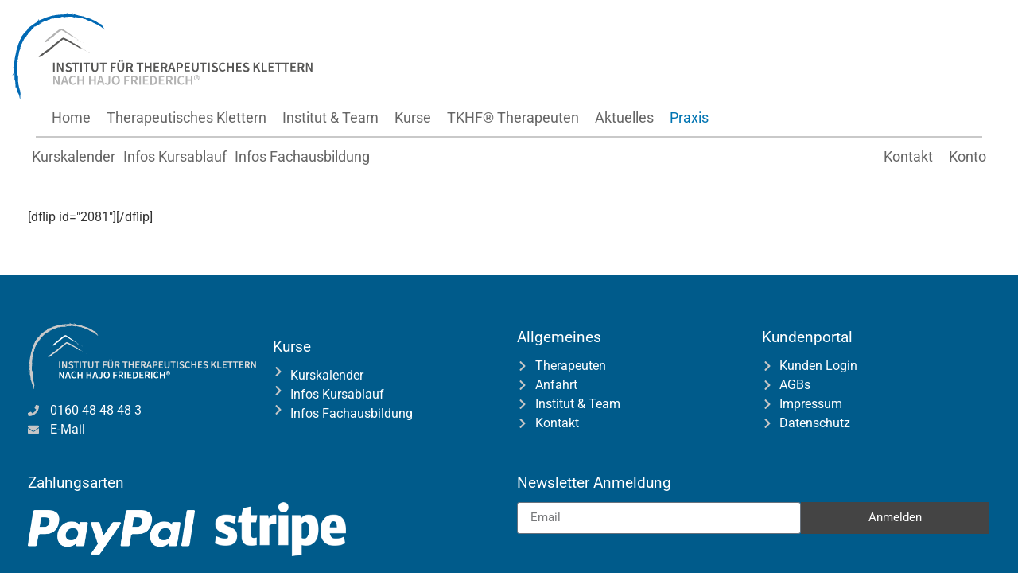

--- FILE ---
content_type: text/css
request_url: https://therapeutischesklettern.com/wp-content/uploads/elementor/css/post-5.css?ver=1763883472
body_size: 1446
content:
.elementor-kit-5{--e-global-color-primary:#6EC1E4;--e-global-color-secondary:#54595F;--e-global-color-text:#666666;--e-global-color-accent:#0074B2;--e-global-color-f64f674:#595959;--e-global-color-5ac4df9:#969696;--e-global-color-4243f8e:#005B8B;--e-global-color-9b7a19d:#AFAFAF;--e-global-color-4a483ec:#0074B2;--e-global-color-cbdb26e:#969696;--e-global-color-94b4637:#FAAF40;--e-global-color-cee8f58:#595959;--e-global-color-191cdaf:#7A7A7A;--e-global-color-ceec9c3:#FFFFFF;--e-global-color-b284317:#C6C6C6;--e-global-color-f075dd6:#2F8ACC;--e-global-color-b7d1bc9:#56AB21;--e-global-color-81cb06c:#000000;--e-global-color-cce3529:#39B54A;--e-global-color-760fa7e:#00000000;--e-global-typography-primary-font-family:"Roboto";--e-global-typography-primary-font-weight:600;--e-global-typography-secondary-font-family:"Roboto Slab";--e-global-typography-secondary-font-weight:400;--e-global-typography-text-font-family:"Roboto";--e-global-typography-text-font-weight:400;--e-global-typography-accent-font-family:"Roboto";--e-global-typography-accent-font-weight:500;}.elementor-kit-5 e-page-transition{background-color:#FFBC7D;}.elementor-kit-5 a{color:#595959;}.elementor-kit-5 h1{color:#595959;font-size:1.62rem;font-weight:400;}.elementor-kit-5 h2{color:#969696;font-size:1.3125rem;font-weight:normal;line-height:1.5em;}.elementor-kit-5 h3{color:var( --e-global-color-f64f674 );font-family:"Roboto", Sans-serif;font-weight:normal;line-height:1.3em;}.elementor-kit-5 h4{color:var( --e-global-color-5ac4df9 );font-family:"Roboto", Sans-serif;font-size:1.1875rem;font-weight:400;}.elementor-kit-5 button,.elementor-kit-5 input[type="button"],.elementor-kit-5 input[type="submit"],.elementor-kit-5 .elementor-button{font-weight:normal;border-radius:0px 0px 0px 0px;}.elementor-section.elementor-section-boxed > .elementor-container{max-width:1230px;}.e-con{--container-max-width:1230px;--container-default-padding-top:15px;--container-default-padding-right:15px;--container-default-padding-bottom:15px;--container-default-padding-left:15px;}.elementor-widget:not(:last-child){--kit-widget-spacing:15px;}.elementor-element{--widgets-spacing:15px 15px;--widgets-spacing-row:15px;--widgets-spacing-column:15px;}{}h1.entry-title{display:var(--page-title-display);}@media(max-width:1024px){.elementor-section.elementor-section-boxed > .elementor-container{max-width:1024px;}.e-con{--container-max-width:1024px;}}@media(max-width:767px){.elementor-kit-5 h1{font-size:23px;line-height:1.2em;}.elementor-kit-5 h3{font-size:23px;}.elementor-kit-5 h4{line-height:1.3em;}.elementor-section.elementor-section-boxed > .elementor-container{max-width:767px;}.e-con{--container-max-width:767px;}}/* Start custom CSS */html {
    overflow-x: hidden;
}
body.postid-501 .nav-501 .elementor-button-text,
body.postid-503 .nav-503 .elementor-button-text,
body.postid-505 .nav-505 .elementor-button-text,
body.postid-507 .nav-507 .elementor-button-text,
body.page-id-29 .nav-all .elementor-button-text {
    color: #288abe;
}
body:not(.elementor-editor-active) .no-front,
body:not(.elementor-editor-active) .hide-on-load,
body:not(.elementor-editor-active) #participants {
    display: none;
}

.dates.compact {
    list-style: none;
    padding: 0;
    margin: 0;
    width: 100%;
    font-size: 16px;
}
.dates.compact li {
    display: flex;
    border-radius: 4px;
    margin-bottom: 10px;
}
.dates.compact .date {
    width: 65%;
}
.dates.compact .date a {
    display: block;
    padding: 10px 20px;
    transition: all 0.4s ease;
    border: 1px solid #eeeeee;
    border-right: 0;
    border-top-left-radius: 6px;
    border-bottom-left-radius: 6px;
}
.dates.compact .date i {
    color: #0074b2;
    margin-right: 7px;
    transition: all 0.4s ease;
}
.dates.compact .info {
    padding: 10px 20px;
    background: #39b54a;
    border: 1px solid #39b54a;
    color: #ffffff;
    width: 35%;
    border-top-right-radius: 6px;
    border-bottom-right-radius: 6px;
    transition: all 0.4s ease;
}
.dates.compact li:not(.closed):hover .date a {
    border-color: #0074b2;
}
.dates li:not(.closed):hover .info {
    background: #0074b2;
    border-color: #0074b2;
}
.dates.compact li:not(.closed):hover .date i {
    color: #39b54a;
}
.dates.compact li.closed .info {
    background: #d7d7d7;
    border-color: #d7d7d7;
    text-shadow: -1px -1px rgba(0,0,0,0.1);
    color: rgba(255,255,255,0.7);
}
.dates.compact li.closed .date {
    display: block;
    padding: 10px 20px;
    color: rgba(0,0,0,0.3);
    border: 1px solid #eeeeee;
    border-right: 0;
    border-top-left-radius: 6px;
    border-bottom-left-radius: 6px;
}
.dates.compact li.closed .date i {
    color: rgba(0,0,0,0.3);
}


.dates.normal {
    list-style: none;
    padding: 0;
    margin: 0;
    width: 100%;
}
.dates.normal li {
    padding: 10px;
}

.dates.normal li:not(:last-child) {
    margin-bottom: 10px;
}
.dates.normal span {
    width: 100%;
}
.dates.normal .date {
}
.dates.normal .date a {
}
.dates.normal .date i {
    color: #0074b2;
    transition: all 0.4s ease;
}
.dates.normal .info {
    font-style: italic;
}
.dates.normal .info:before {
    content: ', ';
}
.dates.normal .enroll {
    display: block;
    padding: 5px 20px;
    text-align: center;
    background: #39b54a;
    border: 1px solid #39b54a;
    color: #ffffff;
    transition: all 0.4s ease;
}
.dates.normal li:not(.closed):hover .date a {
    border-color: #0074b2;
}
.dates.normal li:not(.closed):hover .enroll {
    background: #0074b2;
    border-color: #0074b2;
}
.dates.normal li:not(.closed):hover .date i {
    color: #39b54a;
}
.dates.normal .no-enroll {
    display: block;
    padding: 5px 20px;
    text-align: center;
    background: #d7d7d7;
    text-shadow: -1px -1px rgba(0,0,0,0.1);
    color: rgba(255,255,255,0.7);
}
.dates.normal li.closed .date,
.dates.normal li.closed .info {
    color: rgba(0,0,0,0.3);
    border-bottom-color: #00000015;
    text-shadow: 1px 1px #ffffff;
}
.dates.normal li.closed .date i {
    color: rgba(0,0,0,0.3);
}
@media(min-width:768px) {
  .elementor-kit-5 .fachberufe em {
    display: inline-block;
    padding-top: 0px;
  }
  .dates.normal {
    list-style: none;
    padding: 0;
    margin: 0;
    width: 100%;
  }
  .dates.normal li {
    display: flex;
    padding: 0px;
  }

  .dates.normal li:not(:last-child) {
    margin-bottom: 10px;
  }
  .dates.normal .date {
    width: 65%;
    padding: 5px 0px;
    border-bottom: 1px solid #0074b2;
  }
  .dates.normal .date a {
    display: block;
    transition: all 0.4s ease;
    border-right: 0;
  }
  .dates.normal .date i {
    color: #0074b2;
    transition: all 0.4s ease;
  }
  .dates.normal .info {
    padding: 5px 20px;
    border-bottom: 1px solid #0074b2;
    width: 35%;
  }

  .dates.normal .info:before {
    content: '';
  }
  .dates.normal .enroll {
    padding: 5px 20px;
    text-align: center;
    background: #39b54a;
    border: 1px solid #39b54a;
    color: #ffffff;
    width: 35%;
    transition: all 0.4s ease;
  }
  .dates.normal li:not(.closed):hover .date a {
    border-color: #0074b2;
  }
  .dates.normal li:not(.closed):hover .enroll {
    background: #0074b2;
    border-color: #0074b2;
  }
  .dates.normal li:not(.closed):hover .date i {
    color: #39b54a;
  }
  .dates.normal .no-enroll {
    width: 35%;
    padding: 5px 20px;
    text-align: center;
    background: #d7d7d7;
    text-shadow: -1px -1px rgba(0,0,0,0.1);
    color: rgba(255,255,255,0.7);
  }
  .dates.normal li.closed .date,
  .dates.normal li.closed .info {
    color: rgba(0,0,0,0.3);
    text-shadow: 1px 1px #ffffff;
  }
  .dates.normal li.closed .date i {
    color: rgba(0,0,0,0.3);
  }
}

/* tabs */
.elementor-widget-tabs .elementor-tab-content {
    padding: 0 0 0 50px
}
.elementor-widget-tabs .elementor-tabs-wrapper .elementor-tab-title {
    background-color: var(--e-global-color-accent);
    margin-bottom: 1px;
    color: #ffffff;
    font-weight: 400;
    font-size: 16px;
    font-family: "Roboto", Sans-serif;
    text-align: center;
    padding: 14px;
}
.elementor-widget-tabs .elementor-tabs-wrapper .elementor-tab-desktop-title.elementor-active {
    background-color: #005b8b;
}
.elementor-widget-tabs .elementor-tabs-wrapper .elementor-tab-mobile-title {
    padding: 8px;
    border-radius: 3px;
}
.elementor-widget-tabs .elementor-element-populated {
    padding: 0 !important;
}
@media(max-width: 767px) {
  .elementor-widget-tabs .elementor-tabs-wrapper .elementor-tab-content {
    padding: 10px;
  }
}/* End custom CSS */

--- FILE ---
content_type: text/css
request_url: https://therapeutischesklettern.com/wp-content/uploads/elementor/css/post-9.css?ver=1763883472
body_size: 1272
content:
.elementor-9 .elementor-element.elementor-element-ca5fd7c > .elementor-container{max-width:1332px;}.elementor-9 .elementor-element.elementor-element-ca5fd7c{margin-top:0px;margin-bottom:0px;z-index:10;}.elementor-9 .elementor-element.elementor-element-5c812f5{width:auto;max-width:auto;}.elementor-9 .elementor-element.elementor-element-5c812f5 img{width:380px;}.elementor-9 .elementor-element.elementor-element-538d3c6{margin:0px 30px calc(var(--kit-widget-spacing, 0px) + 0px) 30px;padding:0px 20px 0px 20px;border-style:solid;border-width:0px 0px 2px 0px;border-color:#C9C9C9;--e-nav-menu-horizontal-menu-item-margin:calc( 20px / 2 );}.elementor-9 .elementor-element.elementor-element-538d3c6 .elementor-menu-toggle{margin-left:auto;}.elementor-9 .elementor-element.elementor-element-538d3c6 .elementor-nav-menu .elementor-item{font-family:"Roboto", Sans-serif;font-size:1.125rem;font-weight:400;}.elementor-9 .elementor-element.elementor-element-538d3c6 .elementor-nav-menu--main .elementor-item{color:var( --e-global-color-text );fill:var( --e-global-color-text );padding-left:0px;padding-right:0px;}.elementor-9 .elementor-element.elementor-element-538d3c6 .elementor-nav-menu--main .elementor-item:hover,
					.elementor-9 .elementor-element.elementor-element-538d3c6 .elementor-nav-menu--main .elementor-item.elementor-item-active,
					.elementor-9 .elementor-element.elementor-element-538d3c6 .elementor-nav-menu--main .elementor-item.highlighted,
					.elementor-9 .elementor-element.elementor-element-538d3c6 .elementor-nav-menu--main .elementor-item:focus{color:#0074B2;fill:#0074B2;}.elementor-9 .elementor-element.elementor-element-538d3c6 .elementor-nav-menu--main:not(.e--pointer-framed) .elementor-item:before,
					.elementor-9 .elementor-element.elementor-element-538d3c6 .elementor-nav-menu--main:not(.e--pointer-framed) .elementor-item:after{background-color:#C9C9C9;}.elementor-9 .elementor-element.elementor-element-538d3c6 .e--pointer-framed .elementor-item:before,
					.elementor-9 .elementor-element.elementor-element-538d3c6 .e--pointer-framed .elementor-item:after{border-color:#C9C9C9;}.elementor-9 .elementor-element.elementor-element-538d3c6 .elementor-nav-menu--main .elementor-item.elementor-item-active{color:#0074B2;}.elementor-9 .elementor-element.elementor-element-538d3c6 .elementor-nav-menu--main:not(.e--pointer-framed) .elementor-item.elementor-item-active:before,
					.elementor-9 .elementor-element.elementor-element-538d3c6 .elementor-nav-menu--main:not(.e--pointer-framed) .elementor-item.elementor-item-active:after{background-color:#FFFFFF;}.elementor-9 .elementor-element.elementor-element-538d3c6 .e--pointer-framed .elementor-item.elementor-item-active:before,
					.elementor-9 .elementor-element.elementor-element-538d3c6 .e--pointer-framed .elementor-item.elementor-item-active:after{border-color:#FFFFFF;}.elementor-9 .elementor-element.elementor-element-538d3c6 .e--pointer-framed .elementor-item:before{border-width:2px;}.elementor-9 .elementor-element.elementor-element-538d3c6 .e--pointer-framed.e--animation-draw .elementor-item:before{border-width:0 0 2px 2px;}.elementor-9 .elementor-element.elementor-element-538d3c6 .e--pointer-framed.e--animation-draw .elementor-item:after{border-width:2px 2px 0 0;}.elementor-9 .elementor-element.elementor-element-538d3c6 .e--pointer-framed.e--animation-corners .elementor-item:before{border-width:2px 0 0 2px;}.elementor-9 .elementor-element.elementor-element-538d3c6 .e--pointer-framed.e--animation-corners .elementor-item:after{border-width:0 2px 2px 0;}.elementor-9 .elementor-element.elementor-element-538d3c6 .e--pointer-underline .elementor-item:after,
					 .elementor-9 .elementor-element.elementor-element-538d3c6 .e--pointer-overline .elementor-item:before,
					 .elementor-9 .elementor-element.elementor-element-538d3c6 .e--pointer-double-line .elementor-item:before,
					 .elementor-9 .elementor-element.elementor-element-538d3c6 .e--pointer-double-line .elementor-item:after{height:2px;}.elementor-9 .elementor-element.elementor-element-538d3c6 .elementor-nav-menu--main:not(.elementor-nav-menu--layout-horizontal) .elementor-nav-menu > li:not(:last-child){margin-bottom:20px;}.elementor-9 .elementor-element.elementor-element-f98695b{margin-top:-30px;margin-bottom:0px;z-index:10;}.elementor-9 .elementor-element.elementor-element-6325737 .elementor-button{background-color:#FFFFFF00;font-family:"Roboto", Sans-serif;font-size:1.125rem;font-weight:400;fill:var( --e-global-color-text );color:var( --e-global-color-text );padding:15px 0px 15px 0px;}.elementor-9 .elementor-element.elementor-element-6325737{width:auto;max-width:auto;margin:0px 10px calc(var(--kit-widget-spacing, 0px) + 0px) 0px;}.elementor-9 .elementor-element.elementor-element-6325737 .elementor-button:hover, .elementor-9 .elementor-element.elementor-element-6325737 .elementor-button:focus{color:var( --e-global-color-accent );}.elementor-9 .elementor-element.elementor-element-6325737 .elementor-button:hover svg, .elementor-9 .elementor-element.elementor-element-6325737 .elementor-button:focus svg{fill:var( --e-global-color-accent );}.elementor-9 .elementor-element.elementor-element-bab23cc .elementor-button{background-color:#FFFFFF00;font-family:"Roboto", Sans-serif;font-size:1.125rem;font-weight:400;fill:var( --e-global-color-text );color:var( --e-global-color-text );padding:15px 0px 15px 0px;}.elementor-9 .elementor-element.elementor-element-bab23cc{width:auto;max-width:auto;margin:0px 10px calc(var(--kit-widget-spacing, 0px) + 0px) 0px;}.elementor-9 .elementor-element.elementor-element-bab23cc .elementor-button:hover, .elementor-9 .elementor-element.elementor-element-bab23cc .elementor-button:focus{color:var( --e-global-color-accent );}.elementor-9 .elementor-element.elementor-element-bab23cc .elementor-button:hover svg, .elementor-9 .elementor-element.elementor-element-bab23cc .elementor-button:focus svg{fill:var( --e-global-color-accent );}.elementor-9 .elementor-element.elementor-element-eb4f056 .elementor-button{background-color:#FFFFFF00;font-family:"Roboto", Sans-serif;font-size:1.125rem;font-weight:400;fill:var( --e-global-color-text );color:var( --e-global-color-text );padding:15px 0px 15px 0px;}.elementor-9 .elementor-element.elementor-element-eb4f056{width:auto;max-width:auto;margin:0px 10px calc(var(--kit-widget-spacing, 0px) + 0px) 0px;}.elementor-9 .elementor-element.elementor-element-eb4f056 .elementor-button:hover, .elementor-9 .elementor-element.elementor-element-eb4f056 .elementor-button:focus{color:var( --e-global-color-accent );}.elementor-9 .elementor-element.elementor-element-eb4f056 .elementor-button:hover svg, .elementor-9 .elementor-element.elementor-element-eb4f056 .elementor-button:focus svg{fill:var( --e-global-color-accent );}.elementor-9 .elementor-element.elementor-element-b3de0d8 .elementor-button{background-color:#FFFFFF00;font-family:"Roboto", Sans-serif;font-size:1.125rem;font-weight:400;fill:var( --e-global-color-191cdaf );color:var( --e-global-color-191cdaf );padding:15px 0px 15px 0px;}.elementor-9 .elementor-element.elementor-element-b3de0d8{width:auto;max-width:auto;margin:0px 10px calc(var(--kit-widget-spacing, 0px) + 0px) 0px;}.elementor-9 .elementor-element.elementor-element-b3de0d8 .elementor-button:hover, .elementor-9 .elementor-element.elementor-element-b3de0d8 .elementor-button:focus{color:var( --e-global-color-accent );}.elementor-9 .elementor-element.elementor-element-b3de0d8 .elementor-button:hover svg, .elementor-9 .elementor-element.elementor-element-b3de0d8 .elementor-button:focus svg{fill:var( --e-global-color-accent );}.elementor-9 .elementor-element.elementor-element-40e41ba .elementor-button{background-color:#FFFFFF00;font-family:"Roboto", Sans-serif;font-size:1.125rem;font-weight:400;fill:var( --e-global-color-191cdaf );color:var( --e-global-color-191cdaf );padding:15px 0px 15px 0px;}.elementor-9 .elementor-element.elementor-element-40e41ba{width:auto;max-width:auto;margin:0px 10px calc(var(--kit-widget-spacing, 0px) + 0px) 0px;}.elementor-9 .elementor-element.elementor-element-40e41ba .elementor-button:hover, .elementor-9 .elementor-element.elementor-element-40e41ba .elementor-button:focus{color:var( --e-global-color-accent );}.elementor-9 .elementor-element.elementor-element-40e41ba .elementor-button:hover svg, .elementor-9 .elementor-element.elementor-element-40e41ba .elementor-button:focus svg{fill:var( --e-global-color-accent );}.elementor-9 .elementor-element.elementor-element-6eb5b88{--divider-border-style:solid;--divider-color:var( --e-global-color-b284317 );--divider-border-width:2px;}.elementor-9 .elementor-element.elementor-element-6eb5b88 .elementor-divider-separator{width:100%;}.elementor-9 .elementor-element.elementor-element-6eb5b88 .elementor-divider{padding-block-start:15px;padding-block-end:15px;}.elementor-9 .elementor-element.elementor-element-ffd07f1.elementor-column > .elementor-widget-wrap{justify-content:flex-end;}.elementor-9 .elementor-element.elementor-element-c7767ba .elementor-button{background-color:#FFFFFF00;font-family:"Roboto", Sans-serif;font-size:1.125rem;font-weight:400;fill:var( --e-global-color-text );color:var( --e-global-color-text );padding:15px 0px 15px 0px;}.elementor-9 .elementor-element.elementor-element-c7767ba{width:auto;max-width:auto;}.elementor-9 .elementor-element.elementor-element-c7767ba .elementor-button:hover, .elementor-9 .elementor-element.elementor-element-c7767ba .elementor-button:focus{color:var( --e-global-color-accent );}.elementor-9 .elementor-element.elementor-element-c7767ba .elementor-button:hover svg, .elementor-9 .elementor-element.elementor-element-c7767ba .elementor-button:focus svg{fill:var( --e-global-color-accent );}.elementor-9 .elementor-element.elementor-element-eae25cf .elementor-button{background-color:#FFFFFF00;font-family:"Roboto", Sans-serif;font-size:1.125rem;font-weight:400;fill:var( --e-global-color-text );color:var( --e-global-color-text );padding:15px 0px 15px 0px;}.elementor-9 .elementor-element.elementor-element-eae25cf{width:auto;max-width:auto;margin:0px 0px calc(var(--kit-widget-spacing, 0px) + 0px) 20px;}.elementor-9 .elementor-element.elementor-element-eae25cf .elementor-button:hover, .elementor-9 .elementor-element.elementor-element-eae25cf .elementor-button:focus{color:var( --e-global-color-accent );}.elementor-9 .elementor-element.elementor-element-eae25cf .elementor-button:hover svg, .elementor-9 .elementor-element.elementor-element-eae25cf .elementor-button:focus svg{fill:var( --e-global-color-accent );}.elementor-theme-builder-content-area{height:400px;}.elementor-location-header:before, .elementor-location-footer:before{content:"";display:table;clear:both;}@media(max-width:1024px){.elementor-9 .elementor-element.elementor-element-538d3c6{--e-nav-menu-horizontal-menu-item-margin:calc( 15px / 2 );}.elementor-9 .elementor-element.elementor-element-538d3c6 .elementor-nav-menu--main:not(.elementor-nav-menu--layout-horizontal) .elementor-nav-menu > li:not(:last-child){margin-bottom:15px;}.elementor-9 .elementor-element.elementor-element-6325737 .elementor-button{padding:10px 0px 5px 0px;}.elementor-9 .elementor-element.elementor-element-bab23cc .elementor-button{padding:10px 0px 5px 0px;}.elementor-9 .elementor-element.elementor-element-eb4f056 .elementor-button{padding:10px 0px 5px 0px;}.elementor-9 .elementor-element.elementor-element-b3de0d8 .elementor-button{padding:5px 0px 5px 0px;}.elementor-9 .elementor-element.elementor-element-40e41ba .elementor-button{padding:5px 0px 5px 0px;}.elementor-9 .elementor-element.elementor-element-c7767ba .elementor-button{padding:10px 0px 0px 0px;}.elementor-9 .elementor-element.elementor-element-eae25cf .elementor-button{padding:10px 0px 0px 0px;}}@media(max-width:767px){.elementor-9 .elementor-element.elementor-element-ca5fd7c{margin-top:0px;margin-bottom:-20px;}.elementor-9 .elementor-element.elementor-element-5c812f5{width:var( --container-widget-width, 220px );max-width:220px;margin:0px 50px calc(var(--kit-widget-spacing, 0px) + 0px) 0px;--container-widget-width:220px;--container-widget-flex-grow:0;}.elementor-9 .elementor-element.elementor-element-5c812f5 img{width:100%;}.elementor-9 .elementor-element.elementor-element-538d3c6{margin:-45px 0px calc(var(--kit-widget-spacing, 0px) + 0px) 0px;padding:0px 0px 0px 0px;}.elementor-9 .elementor-element.elementor-element-f98695b{margin-top:2px;margin-bottom:0px;}.elementor-9 .elementor-element.elementor-element-d8a88a3.elementor-column > .elementor-widget-wrap{justify-content:center;}.elementor-9 .elementor-element.elementor-element-d8a88a3 > .elementor-element-populated{padding:10px 10px 0px 10px;}.elementor-9 .elementor-element.elementor-element-6325737{margin:0px 5px calc(var(--kit-widget-spacing, 0px) + 0px) 5px;}.elementor-9 .elementor-element.elementor-element-6325737 .elementor-button{font-size:17px;padding:0px 0px 10px 0px;}.elementor-9 .elementor-element.elementor-element-bab23cc{margin:0px 5px calc(var(--kit-widget-spacing, 0px) + 0px) 5px;}.elementor-9 .elementor-element.elementor-element-bab23cc .elementor-button{font-size:17px;padding:0px 0px 10px 0px;}.elementor-9 .elementor-element.elementor-element-eb4f056{margin:0px 5px calc(var(--kit-widget-spacing, 0px) + 0px) 5px;}.elementor-9 .elementor-element.elementor-element-eb4f056 .elementor-button{font-size:17px;padding:0px 0px 0px 0px;}.elementor-9 .elementor-element.elementor-element-b3de0d8 .elementor-button{font-size:17px;padding:0px 0px 10px 0px;}.elementor-9 .elementor-element.elementor-element-40e41ba{margin:0px 5px calc(var(--kit-widget-spacing, 0px) + 0px) 5px;}.elementor-9 .elementor-element.elementor-element-40e41ba .elementor-button{font-size:17px;padding:0px 0px 10px 0px;}.elementor-9 .elementor-element.elementor-element-6eb5b88{margin:0px 5px calc(var(--kit-widget-spacing, 0px) + 0px) 5px;}.elementor-9 .elementor-element.elementor-element-6eb5b88 .elementor-divider{padding-block-start:1px;padding-block-end:1px;}.elementor-9 .elementor-element.elementor-element-ffd07f1.elementor-column > .elementor-widget-wrap{justify-content:center;}.elementor-9 .elementor-element.elementor-element-ffd07f1 > .elementor-element-populated{margin:0px 0px 0px 0px;--e-column-margin-right:0px;--e-column-margin-left:0px;padding:0px 0px 0px 0px;}}@media(min-width:768px){.elementor-9 .elementor-element.elementor-element-d8a88a3{width:60%;}.elementor-9 .elementor-element.elementor-element-ffd07f1{width:39.961%;}}@media(max-width:1024px) and (min-width:768px){.elementor-9 .elementor-element.elementor-element-d8a88a3{width:77%;}.elementor-9 .elementor-element.elementor-element-ffd07f1{width:23%;}}/* Start custom CSS for button, class: .elementor-element-6325737 */.page-id-35 .elementor-9 .elementor-element.elementor-element-6325737 span {
    color: #0074b2;
}/* End custom CSS */
/* Start custom CSS for button, class: .elementor-element-bab23cc */.page-id-35 .elementor-9 .elementor-element.elementor-element-bab23cc span {
    color: #0074b2;
}/* End custom CSS */
/* Start custom CSS for button, class: .elementor-element-eb4f056 */.page-id-35 .elementor-9 .elementor-element.elementor-element-eb4f056 span {
    color: #0074b2;
}/* End custom CSS */
/* Start custom CSS for button, class: .elementor-element-b3de0d8 */.page-id-35 .elementor-9 .elementor-element.elementor-element-b3de0d8 span {
    color: #0074b2;
}/* End custom CSS */
/* Start custom CSS for button, class: .elementor-element-40e41ba */.page-id-35 .elementor-9 .elementor-element.elementor-element-40e41ba span {
    color: #0074b2;
}/* End custom CSS */
/* Start custom CSS for button, class: .elementor-element-c7767ba */.page-id-35 .elementor-9 .elementor-element.elementor-element-c7767ba span {
    color: #0074b2;
}/* End custom CSS */
/* Start custom CSS for button, class: .elementor-element-eae25cf */.page-id-1610 .elementor-9 .elementor-element.elementor-element-eae25cf span {
    color: #0074b2;
}/* End custom CSS */

--- FILE ---
content_type: text/css
request_url: https://therapeutischesklettern.com/wp-content/uploads/elementor/css/post-13.css?ver=1763883472
body_size: 1411
content:
.elementor-13 .elementor-element.elementor-element-8469849:not(.elementor-motion-effects-element-type-background), .elementor-13 .elementor-element.elementor-element-8469849 > .elementor-motion-effects-container > .elementor-motion-effects-layer{background-color:var( --e-global-color-4243f8e );}.elementor-13 .elementor-element.elementor-element-8469849{transition:background 0.3s, border 0.3s, border-radius 0.3s, box-shadow 0.3s;margin-top:50px;margin-bottom:0px;padding:50px 0px 25px 0px;}.elementor-13 .elementor-element.elementor-element-8469849 > .elementor-background-overlay{transition:background 0.3s, border-radius 0.3s, opacity 0.3s;}.elementor-13 .elementor-element.elementor-element-0a9b602 img{width:100%;filter:brightness( 200% ) contrast( 200% ) saturate( 0% ) blur( 0px ) hue-rotate( 0deg );}.elementor-13 .elementor-element.elementor-element-107f778 .elementor-icon-list-icon i{color:var( --e-global-color-b284317 );transition:color 0.3s;}.elementor-13 .elementor-element.elementor-element-107f778 .elementor-icon-list-icon svg{fill:var( --e-global-color-b284317 );transition:fill 0.3s;}.elementor-13 .elementor-element.elementor-element-107f778{--e-icon-list-icon-size:14px;--icon-vertical-offset:0px;}.elementor-13 .elementor-element.elementor-element-107f778 .elementor-icon-list-icon{padding-inline-end:5px;}.elementor-13 .elementor-element.elementor-element-107f778 .elementor-icon-list-text{color:#FFFFFF;transition:color 0.3s;}.elementor-13 .elementor-element.elementor-element-107f778 .elementor-icon-list-item:hover .elementor-icon-list-text{color:#E7E7E7;}.elementor-bc-flex-widget .elementor-13 .elementor-element.elementor-element-88c80e1.elementor-column .elementor-widget-wrap{align-items:center;}.elementor-13 .elementor-element.elementor-element-88c80e1.elementor-column.elementor-element[data-element_type="column"] > .elementor-widget-wrap.elementor-element-populated{align-content:center;align-items:center;}.elementor-13 .elementor-element.elementor-element-6c42fa0 .elementor-heading-title{color:#FFFFFF;}.elementor-13 .elementor-element.elementor-element-f04c95a .elementor-icon-list-icon i{color:var( --e-global-color-b284317 );transition:color 0.3s;}.elementor-13 .elementor-element.elementor-element-f04c95a .elementor-icon-list-icon svg{fill:var( --e-global-color-b284317 );transition:fill 0.3s;}.elementor-13 .elementor-element.elementor-element-f04c95a{--e-icon-list-icon-size:14px;--icon-vertical-align:flex-start;--icon-vertical-offset:5px;}.elementor-13 .elementor-element.elementor-element-f04c95a .elementor-icon-list-text{color:#FFFFFF;transition:color 0.3s;}.elementor-13 .elementor-element.elementor-element-f04c95a .elementor-icon-list-item:hover .elementor-icon-list-text{color:#E7E7E7;}.elementor-bc-flex-widget .elementor-13 .elementor-element.elementor-element-aa18fe2.elementor-column .elementor-widget-wrap{align-items:center;}.elementor-13 .elementor-element.elementor-element-aa18fe2.elementor-column.elementor-element[data-element_type="column"] > .elementor-widget-wrap.elementor-element-populated{align-content:center;align-items:center;}.elementor-13 .elementor-element.elementor-element-0bcc15d .elementor-heading-title{color:#FFFFFF;}.elementor-13 .elementor-element.elementor-element-43c553b .elementor-icon-list-icon i{color:var( --e-global-color-b284317 );transition:color 0.3s;}.elementor-13 .elementor-element.elementor-element-43c553b .elementor-icon-list-icon svg{fill:var( --e-global-color-b284317 );transition:fill 0.3s;}.elementor-13 .elementor-element.elementor-element-43c553b{--e-icon-list-icon-size:14px;--icon-vertical-offset:0px;}.elementor-13 .elementor-element.elementor-element-43c553b .elementor-icon-list-text{color:#FFFFFF;transition:color 0.3s;}.elementor-13 .elementor-element.elementor-element-43c553b .elementor-icon-list-item:hover .elementor-icon-list-text{color:#E7E7E7;}.elementor-bc-flex-widget .elementor-13 .elementor-element.elementor-element-57a3aff.elementor-column .elementor-widget-wrap{align-items:center;}.elementor-13 .elementor-element.elementor-element-57a3aff.elementor-column.elementor-element[data-element_type="column"] > .elementor-widget-wrap.elementor-element-populated{align-content:center;align-items:center;}.elementor-13 .elementor-element.elementor-element-b6e40ac .elementor-heading-title{color:#FFFFFF;}.elementor-13 .elementor-element.elementor-element-6026cb7 .elementor-icon-list-icon i{color:var( --e-global-color-b284317 );transition:color 0.3s;}.elementor-13 .elementor-element.elementor-element-6026cb7 .elementor-icon-list-icon svg{fill:var( --e-global-color-b284317 );transition:fill 0.3s;}.elementor-13 .elementor-element.elementor-element-6026cb7{--e-icon-list-icon-size:14px;--icon-vertical-offset:0px;}.elementor-13 .elementor-element.elementor-element-6026cb7 .elementor-icon-list-text{color:#FFFFFF;transition:color 0.3s;}.elementor-13 .elementor-element.elementor-element-6026cb7 .elementor-icon-list-item:hover .elementor-icon-list-text{color:#E7E7E7;}.elementor-13 .elementor-element.elementor-element-314e916:not(.elementor-motion-effects-element-type-background), .elementor-13 .elementor-element.elementor-element-314e916 > .elementor-motion-effects-container > .elementor-motion-effects-layer{background-color:var( --e-global-color-4243f8e );}.elementor-13 .elementor-element.elementor-element-314e916{transition:background 0.3s, border 0.3s, border-radius 0.3s, box-shadow 0.3s;padding:0px 0px 25px 0px;}.elementor-13 .elementor-element.elementor-element-314e916 > .elementor-background-overlay{transition:background 0.3s, border-radius 0.3s, opacity 0.3s;}.elementor-bc-flex-widget .elementor-13 .elementor-element.elementor-element-9629a31.elementor-column .elementor-widget-wrap{align-items:flex-start;}.elementor-13 .elementor-element.elementor-element-9629a31.elementor-column.elementor-element[data-element_type="column"] > .elementor-widget-wrap.elementor-element-populated{align-content:flex-start;align-items:flex-start;}.elementor-13 .elementor-element.elementor-element-d6dc0dc .elementor-heading-title{color:#FFFFFF;}.elementor-13 .elementor-element.elementor-element-e0a382a{margin:10px 10px calc(var(--kit-widget-spacing, 0px) + 0px) 0px;}.elementor-13 .elementor-element.elementor-element-b914bbf{margin:0px 0px calc(var(--kit-widget-spacing, 0px) + 0px) 15px;}.elementor-13 .elementor-element.elementor-element-97ca30e{--spacer-size:20px;}.elementor-bc-flex-widget .elementor-13 .elementor-element.elementor-element-b16e0e9.elementor-column .elementor-widget-wrap{align-items:flex-start;}.elementor-13 .elementor-element.elementor-element-b16e0e9.elementor-column.elementor-element[data-element_type="column"] > .elementor-widget-wrap.elementor-element-populated{align-content:flex-start;align-items:flex-start;}.elementor-13 .elementor-element.elementor-element-5710a71 .elementor-heading-title{color:#FFFFFF;}.elementor-13 .elementor-element.elementor-element-3eb0db8 .elementor-field-group{padding-right:calc( 0px/2 );padding-left:calc( 0px/2 );margin-bottom:10px;}.elementor-13 .elementor-element.elementor-element-3eb0db8 .elementor-form-fields-wrapper{margin-left:calc( -0px/2 );margin-right:calc( -0px/2 );margin-bottom:-10px;}.elementor-13 .elementor-element.elementor-element-3eb0db8 .elementor-field-group.recaptcha_v3-bottomleft, .elementor-13 .elementor-element.elementor-element-3eb0db8 .elementor-field-group.recaptcha_v3-bottomright{margin-bottom:0;}body.rtl .elementor-13 .elementor-element.elementor-element-3eb0db8 .elementor-labels-inline .elementor-field-group > label{padding-left:0px;}body:not(.rtl) .elementor-13 .elementor-element.elementor-element-3eb0db8 .elementor-labels-inline .elementor-field-group > label{padding-right:0px;}body .elementor-13 .elementor-element.elementor-element-3eb0db8 .elementor-labels-above .elementor-field-group > label{padding-bottom:0px;}.elementor-13 .elementor-element.elementor-element-3eb0db8 .elementor-field-type-html{padding-bottom:0px;}.elementor-13 .elementor-element.elementor-element-3eb0db8 .elementor-field-group .elementor-field:not(.elementor-select-wrapper){background-color:#ffffff;}.elementor-13 .elementor-element.elementor-element-3eb0db8 .elementor-field-group .elementor-select-wrapper select{background-color:#ffffff;}.elementor-13 .elementor-element.elementor-element-3eb0db8 .e-form__buttons__wrapper__button-next{background-color:#444444;color:#ffffff;}.elementor-13 .elementor-element.elementor-element-3eb0db8 .elementor-button[type="submit"]{background-color:#444444;color:#ffffff;}.elementor-13 .elementor-element.elementor-element-3eb0db8 .elementor-button[type="submit"] svg *{fill:#ffffff;}.elementor-13 .elementor-element.elementor-element-3eb0db8 .e-form__buttons__wrapper__button-previous{color:#ffffff;}.elementor-13 .elementor-element.elementor-element-3eb0db8 .e-form__buttons__wrapper__button-next:hover{color:#ffffff;}.elementor-13 .elementor-element.elementor-element-3eb0db8 .elementor-button[type="submit"]:hover{color:#ffffff;}.elementor-13 .elementor-element.elementor-element-3eb0db8 .elementor-button[type="submit"]:hover svg *{fill:#ffffff;}.elementor-13 .elementor-element.elementor-element-3eb0db8 .e-form__buttons__wrapper__button-previous:hover{color:#ffffff;}.elementor-13 .elementor-element.elementor-element-3eb0db8{--e-form-steps-indicators-spacing:20px;--e-form-steps-indicator-padding:30px;--e-form-steps-indicator-inactive-secondary-color:#ffffff;--e-form-steps-indicator-active-secondary-color:#ffffff;--e-form-steps-indicator-completed-secondary-color:#ffffff;--e-form-steps-divider-width:1px;--e-form-steps-divider-gap:10px;}.elementor-13 .elementor-element.elementor-element-ff33220{margin-top:15px;margin-bottom:15px;}.elementor-13 .elementor-element.elementor-element-439544a .elementor-icon-list-icon i{transition:color 0.3s;}.elementor-13 .elementor-element.elementor-element-439544a .elementor-icon-list-icon svg{transition:fill 0.3s;}.elementor-13 .elementor-element.elementor-element-439544a{--e-icon-list-icon-size:14px;--icon-vertical-offset:0px;}.elementor-13 .elementor-element.elementor-element-439544a .elementor-icon-list-item > .elementor-icon-list-text, .elementor-13 .elementor-element.elementor-element-439544a .elementor-icon-list-item > a{font-family:"Roboto", Sans-serif;font-size:14px;font-weight:400;}.elementor-13 .elementor-element.elementor-element-439544a .elementor-icon-list-text{color:var( --e-global-color-text );transition:color 0.3s;}.elementor-theme-builder-content-area{height:400px;}.elementor-location-header:before, .elementor-location-footer:before{content:"";display:table;clear:both;}@media(min-width:768px){.elementor-13 .elementor-element.elementor-element-9629a31{width:49.996%;}.elementor-13 .elementor-element.elementor-element-8f32d37{width:55%;}.elementor-13 .elementor-element.elementor-element-13da0d2{width:45%;}.elementor-13 .elementor-element.elementor-element-b16e0e9{width:49.965%;}}@media(max-width:1024px){.elementor-bc-flex-widget .elementor-13 .elementor-element.elementor-element-43e63e7.elementor-column .elementor-widget-wrap{align-items:center;}.elementor-13 .elementor-element.elementor-element-43e63e7.elementor-column.elementor-element[data-element_type="column"] > .elementor-widget-wrap.elementor-element-populated{align-content:center;align-items:center;}}@media(max-width:767px){.elementor-13 .elementor-element.elementor-element-8469849{margin-top:0px;margin-bottom:0px;padding:15px 15px 15px 15px;}.elementor-13 .elementor-element.elementor-element-88c80e1{width:100%;}.elementor-13 .elementor-element.elementor-element-aa18fe2{width:100%;}.elementor-13 .elementor-element.elementor-element-57a3aff{width:100%;}.elementor-13 .elementor-element.elementor-element-9629a31 > .elementor-element-populated{padding:0px 25px 25px 25px;}.elementor-13 .elementor-element.elementor-element-8f32d37{width:55%;}.elementor-13 .elementor-element.elementor-element-8f32d37 > .elementor-element-populated{margin:5px 0px 0px 0px;--e-column-margin-right:0px;--e-column-margin-left:0px;}.elementor-13 .elementor-element.elementor-element-e0a382a{margin:0px 0px calc(var(--kit-widget-spacing, 0px) + 0px) 0px;}.elementor-13 .elementor-element.elementor-element-13da0d2{width:45%;}.elementor-13 .elementor-element.elementor-element-b914bbf{margin:0px 0px calc(var(--kit-widget-spacing, 0px) + 0px) 15px;}.elementor-13 .elementor-element.elementor-element-b16e0e9 > .elementor-element-populated{padding:0px 25px 0px 25px;}}/* Start custom CSS for column, class: .elementor-element-88c80e1 */@media( max-width: 767px) {
  .elementor-13 .elementor-element.elementor-element-88c80e1 li {
    width: 50%;
    float: left;
  }
}/* End custom CSS */
/* Start custom CSS for column, class: .elementor-element-aa18fe2 */@media( max-width: 767px) {
  .elementor-13 .elementor-element.elementor-element-aa18fe2 li {
    width: 50%;
    float: left;
  }
}/* End custom CSS */
/* Start custom CSS for icon-list, class: .elementor-element-6026cb7 */@media( max-width: 767px) {
  .elementor-13 .elementor-element.elementor-element-6026cb7 li {
    width: 50%;
    float: left;
  }
}/* End custom CSS */
/* Start custom CSS for section, class: .elementor-element-7a46fc4 */.elementor-13 .elementor-element.elementor-element-7a46fc4 {
    max-width: 400px;
}/* End custom CSS */
/* Start custom CSS for icon-list, class: .elementor-element-439544a */.elementor-13 .elementor-element.elementor-element-439544a li a {
    text-decoration: underline;
}
.elementor-13 .elementor-element.elementor-element-439544a li a:hover span {
    color: #595959 !important;
}
.elementor-13 .elementor-element.elementor-element-439544a li:last-child a {
    text-decoration: none;
}/* End custom CSS */

--- FILE ---
content_type: application/javascript
request_url: https://therapeutischesklettern.com/wp-content/plugins/flipbook/assets/scripts.js?ver=1.0.0
body_size: 67058
content:
! function() {
	var e = {
			101: function() {
				var e, t, i;

				function n(e, t) {
					return null != t && "undefined" != typeof Symbol && t[Symbol.hasInstance] ? !!t[Symbol.hasInstance](e) : e instanceof t
				}(t = t || (e = [], {
					getAll: function() {
						return e
					},
					removeAll: function() {
						e = []
					},
					add: function(t) {
						e.push(t)
					},
					remove: function(t) {
						var i = e.indexOf(t); - 1 !== i && e.splice(i, 1)
					},
					update: function(t) {
						if (0 === e.length) return !1;
						var i = 0;
						for (t = null != t ? t : window.performance.now(); i < e.length;) e[i].update(t) ? i++ : e.splice(i, 1);
						return !0
					}
				})).Tween = function(e) {
					var i = {},
						o = {},
						a = {},
						s = 1e3,
						r = 0,
						l = !1,
						h = !1,
						u = !1,
						p = 0,
						c = null,
						d = t.Easing.Linear.None,
						f = t.Interpolation.Linear,
						g = [],
						v = null,
						m = !1,
						y = null,
						b = null,
						w = null;
					for (var P in e) i[P] = parseFloat(e[P], 10);
					this.to = function(e, t) {
						return null != t && (s = t), o = e, this
					}, this.start = function(s) {
						for (var r in t.add(this), h = !0, m = !1, c = (null != s ? s : window.performance.now()) + p, o) {
							if (n(o[r], Array)) {
								if (0 === o[r].length) continue;
								o[r] = [e[r]].concat(o[r])
							}
							null != i[r] && (i[r] = e[r], !1 === n(i[r], Array) && (i[r] *= 1), a[r] = i[r] || 0)
						}
						return this
					}, this.stop = function() {
						return h && (t.remove(this), h = !1, null != w && w.call(e), this.stopChainedTweens()), this
					}, this.stopChainedTweens = function() {
						for (var e = 0, t = g.length; e < t; e++) g[e].stop()
					}, this.complete = function() {
						return h && (t.remove(this), h = !1, null != b && b.call(e), this.completeChainedTweens()), this
					}, this.completeChainedTweens = function() {
						for (var e = 0, t = g.length; e < t; e++) g[e].complete()
					}, this.delay = function(e) {
						return p = e, this
					}, this.repeat = function(e) {
						return r = e, this
					}, this.yoyo = function(e) {
						return l = e, this
					}, this.easing = function(e) {
						return d = null == e ? d : e, this
					}, this.interpolation = function(e) {
						return f = e, this
					}, this.chain = function() {
						return g = arguments, this
					}, this.onStart = function(e) {
						return v = e, this
					}, this.onUpdate = function(e) {
						return y = e, this
					}, this.onComplete = function(e) {
						return b = e, this
					}, this.onStop = function(e) {
						return w = e, this
					}, this.update = function(t) {
						if (t < c) return !0;
						for (h in !1 === m && (null != v && v.call(e), m = !0), w = (w = (t - c) / s) > 1 ? 1 : w, P = d(w), o)
							if (null != i[h]) {
								var h, w, P, S = i[h] || 0,
									C = o[h];
								n(C, Array) ? e[h] = f(C, P) : ("string" == typeof C && (C = C.startsWith("+") || C.startsWith("-") ? S + parseFloat(C, 10) : parseFloat(C, 10)), "number" == typeof C && (e[h] = S + (C - S) * P))
							} if (null != y && y.call(e, P), 1 === w) {
							if (r > 0) {
								for (h in isFinite(r) && r--, a) {
									if ("string" == typeof o[h] && (a[h] = a[h] + parseFloat(o[h], 10)), l) {
										var x = a[h];
										a[h] = o[h], o[h] = x
									}
									i[h] = a[h]
								}
								l && (u = !u), c = t + p
							} else {
								null != b && b.call(e);
								for (var T = 0, k = g.length; T < k; T++) g[T].start(c + s);
								return !1
							}
						}
						return !0
					}
				}, t.Easing = {
					Linear: {
						None: function(e) {
							return e
						}
					},
					Quadratic: {
						In: function(e) {
							return e * e
						},
						Out: function(e) {
							return e * (2 - e)
						},
						InOut: function(e) {
							return (e *= 2) < 1 ? .5 * e * e : -.5 * (--e * (e - 2) - 1)
						}
					},
					Quartic: {
						In: function(e) {
							return e * e * e * e
						},
						Out: function(e) {
							return 1 - --e * e * e * e
						},
						InOut: function(e) {
							return (e *= 2) < 1 ? .5 * e * e * e * e : -.5 * ((e -= 2) * e * e * e - 2)
						}
					},
					Sinusoidal: {
						In: function(e) {
							return 1 - Math.cos(e * Math.PI / 2)
						},
						Out: function(e) {
							return Math.sin(e * Math.PI / 2)
						},
						InOut: function(e) {
							return .5 * (1 - Math.cos(Math.PI * e))
						}
					},
					Cubic: {
						In: function(e) {
							return e * e * e
						},
						Out: function(e) {
							return --e * e * e + 1
						},
						InOut: function(e) {
							return (e *= 2) < 1 ? .5 * e * e * e : .5 * ((e -= 2) * e * e + 2)
						}
					}
				}, t.Interpolation = {
					Linear: function(e, i) {
						var n = e.length - 1,
							o = n * i,
							a = Math.floor(o),
							s = t.Interpolation.Utils.Linear;
						return i < 0 ? s(e[0], e[1], o) : i > 1 ? s(e[n], e[n - 1], n - o) : s(e[a], e[a + 1 > n ? n : a + 1], o - a)
					},
					Bezier: function(e, i) {
						for (var n = 0, o = e.length - 1, a = Math.pow, s = t.Interpolation.Utils.Bernstein, r = 0; r <= o; r++) n += a(1 - i, o - r) * a(i, r) * e[r] * s(o, r);
						return n
					},
					Utils: {
						Linear: function(e, t, i) {
							return (t - e) * i + e
						},
						Bernstein: function(e, i) {
							var n = t.Interpolation.Utils.Factorial;
							return n(e) / n(i) / n(e - i)
						},
						Factorial: (i = [1], function(e) {
							var t = 1;
							if (i[e]) return i[e];
							for (var n = e; n > 1; n--) t *= n;
							return i[e] = t, t
						}),
						CatmullRom: function(e, t, i, n, o) {
							var a = (i - e) * .5,
								s = (n - t) * .5,
								r = o * o;
							return o * r * (2 * t - 2 * i + a + s) + (-3 * t + 3 * i - 2 * a - s) * r + a * o + t
						}
					}
				}, window.TWEEN = t
			}
		},
		t = {};

	function i(n) {
		var o = t[n];
		if (void 0 !== o) return o.exports;
		var a = t[n] = {
			exports: {}
		};
		return e[n](a, a.exports, i), a.exports
	}
	i.amdO = {},
		function() {
			"use strict";
			var e, t, n = {
				jQuery: jQuery,
				version: "2.3.58",
				autoDetectLocation: !0,
				slug: void 0,
				locationVar: "dearViewerLocation",
				locationFile: void 0,
				MOUSE_CLICK_ACTIONS: {
					NONE: "none",
					NAV: "nav"
				},
				ARROW_KEYS_ACTIONS: {
					NONE: "none",
					NAV: "nav"
				},
				MOUSE_DBL_CLICK_ACTIONS: {
					NONE: "none",
					ZOOM: "zoom"
				},
				MOUSE_SCROLL_ACTIONS: {
					NONE: "none",
					ZOOM: "zoom",
					NAV: "nav"
				},
				PAGE_SCALE: {
					PAGE_FIT: "fit",
					PAGE_WIDTH: "width",
					AUTO: "auto",
					ACTUAL: "actual",
					MANUAL: "manual"
				},
				READ_DIRECTION: {
					LTR: "ltr",
					RTL: "rtl"
				},
				TURN_DIRECTION: {
					LEFT: "left",
					RIGHT: "right",
					NONE: "none"
				},
				INFO_TYPE: {
					INFO: "info",
					ERROR: "error"
				},
				FLIPBOOK_PAGE_MODE: {
					SINGLE: "single",
					DOUBLE: "double",
					AUTO: "auto"
				},
				FLIPBOOK_SINGLE_PAGE_MODE: {
					ZOOM: "zoom",
					BOOKLET: "booklet",
					AUTO: "auto"
				},
				FLIPBOOK_PAGE_SIZE: {
					AUTO: "auto",
					SINGLE: "single",
					DOUBLE_INTERNAL: "dbl_int",
					DOUBLE: "dbl",
					DOUBLE_COVER_BACK: "dbl_cover_back"
				},
				LINK_TARGET: {
					NONE: 0,
					SELF: 1,
					BLANK: 2,
					PARENT: 3,
					TOP: 4
				},
				CONTROLS_POSITION: {
					HIDDEN: "hidden",
					TOP: "top",
					BOTTOM: "bottom"
				},
				TURN_CORNER: {
					TL: "tl",
					TR: "tr",
					BL: "bl",
					BR: "br",
					L: "l",
					R: "r",
					NONE: "none"
				},
				REQUEST_STATUS: {
					OFF: "none",
					ON: "pending",
					COUNT: "counting"
				},
				TEXTURE_TARGET: {
					THUMB: 0,
					VIEWER: 1,
					ZOOM: 2
				},
				FLIPBOOK_CENTER_SHIFT: {
					RIGHT: 1,
					LEFT: -1,
					NONE: 0
				},
				FLIPBOOK_COVER_TYPE: {
					NONE: "none",
					PLAIN: "plain",
					BASIC: "basic",
					RIDGE: "ridge"
				}
			};

			function o(e, t) {
				(null == t || t > e.length) && (t = e.length);
				for (var i = 0, n = Array(t); i < t; i++) n[i] = e[i];
				return n
			}
			n._defaults = {
				is3D: !0,
				has3DShadow: !0,
				color3DCover: "#aaaaaa",
				color3DSheets: "#fff",
				cover3DType: n.FLIPBOOK_COVER_TYPE.NONE,
				flexibility: .9,
				drag3D: !1,
				height: "auto",
				autoOpenOutline: !1,
				autoOpenThumbnail: !1,
				showDownloadControl: !0,
				showSearchControl: !0,
				showPrintControl: !0,
				enableSound: !0,
				duration: 800,
				pageRotation: 0,
				flipbook3DTiltAngleUp: 0,
				flipbook3DTiltAngleLeft: 0,
				readDirection: n.READ_DIRECTION.LTR,
				pageMode: n.FLIPBOOK_PAGE_MODE.AUTO,
				singlePageMode: n.FLIPBOOK_SINGLE_PAGE_MODE.AUTO,
				flipbookFitPages: !1,
				backgroundColor: "transparent",
				flipbookHardPages: "none",
				openPage: 1,
				annotationClass: "",
				maxTextureSize: 3200,
				minTextureSize: 256,
				rangeChunkSize: 524288,
				disableAutoFetch: !0,
				disableStream: !0,
				disableFontFace: !1,
				icons: {
					altnext: "df-icon-arrow-right1",
					altprev: "df-icon-arrow-left1",
					next: "df-icon-arrow-right1",
					prev: "df-icon-arrow-left1",
					end: "df-icon-last-page",
					start: "df-icon-first-page",
					share: "df-icon-share",
					"outline-open": "df-icon-arrow-right",
					"outline-close": "df-icon-arrow-down",
					help: "df-icon-help",
					more: "df-icon-more",
					download: "df-icon-download",
					zoomin: "df-icon-add-circle",
					zoomout: "df-icon-minus-circle",
					resetzoom: "df-icon-minus-circle",
					fullscreen: "df-icon-fullscreen",
					"fullscreen-off": "df-icon-fit-screen",
					fitscreen: "df-icon-fit-screen",
					thumbnail: "df-icon-grid-view",
					outline: "df-icon-list",
					close: "df-icon-close",
					doublepage: "df-icon-double-page",
					singlepage: "df-icon-file",
					print: "df-icon-print",
					play: "df-icon-play",
					pause: "df-icon-pause",
					search: "df-icon-search",
					sound: "df-icon-volume",
					"sound-off": "df-icon-volume",
					facebook: "df-icon-facebook",
					google: "df-icon-google",
					twitter: "df-icon-twitter",
					whatsapp: "df-icon-whatsapp",
					linkedin: "df-icon-linkedin",
					pinterest: "df-icon-pinterest",
					mail: "df-icon-mail"
				},
				text: {
					toggleSound: "Turn on/off Sound",
					toggleThumbnails: "Toggle Thumbnails",
					toggleOutline: "Toggle Outline/Bookmark",
					previousPage: "Previous Page",
					nextPage: "Next Page",
					toggleFullscreen: "Toggle Fullscreen",
					zoomIn: "Zoom In",
					zoomOut: "Zoom Out",
					resetZoom: "Reset Zoom",
					pageFit: "Fit Page",
					widthFit: "Fit Width",
					toggleHelp: "Toggle Help",
					search: "Search in PDF",
					singlePageMode: "Single Page Mode",
					doublePageMode: "Double Page Mode",
					downloadPDFFile: "Download PDF File",
					gotoFirstPage: "Goto First Page",
					gotoLastPage: "Goto Last Page",
					print: "Print",
					play: "Start AutoPlay",
					pause: "Pause AutoPlay",
					share: "Share",
					close: "Close",
					mailSubject: "Check out this FlipBook",
					mailBody: "Check out this site {{url}}",
					loading: "Loading",
					thumbTitle: "Thumbnails",
					outlineTitle: "Table of Contents",
					searchTitle: "Search",
					searchPlaceHolder: "Search",
					analyticsEventCategory: "DearFlip",
					analyticsViewerReady: "Document Ready",
					analyticsViewerOpen: "Document Opened",
					analyticsViewerClose: "Document Closed",
					analyticsFirstPageChange: "First Page Changed"
				},
				share: {
					facebook: "https://www.facebook.com/sharer/sharer.php?u={{url}}&t={{mailsubject}}",
					twitter: "https://twitter.com/share?url={{url}}&text={{mailsubject}}",
					mail: void 0,
					whatsapp: "https://api.whatsapp.com/send/?text={{mailsubject}}+{{url}}&type=custom_url&app_absent=0",
					linkedin: "https://www.linkedin.com/shareArticle?url={{url}}&title={{mailsubject}}",
					pinterest: "https://www.pinterest.com/pin/create/button/?url={{url}}&media=&description={{mailsubject}}"
				},
				allControls: "altPrev,pageNumber,altNext,play,outline,thumbnail,zoomIn,zoomOut,zoom,fullScreen,share,download,search,pageMode,startPage,endPage,sound,search,print,more",
				moreControls: "download,pageMode,pageFit,startPage,endPage,sound",
				leftControls: "outline,thumbnail",
				rightControls: "fullScreen,share,download,more",
				hideControls: "",
				hideShareControls: "",
				controlsPosition: n.CONTROLS_POSITION.BOTTOM,
				paddingTop: 20,
				paddingLeft: 15,
				paddingRight: 15,
				paddingBottom: 20,
				enableAnalytics: !1,
				zoomRatio: 2,
				maxDPI: 2,
				fakeZoom: 1,
				pageScale: n.PAGE_SCALE.PAGE_FIT,
				controlsFloating: !0,
				sideMenuOverlay: !0,
				enableAnnotation: !0,
				enableAutoLinks: !0,
				arrowKeysAction: n.ARROW_KEYS_ACTIONS.NAV,
				clickAction: n.MOUSE_CLICK_ACTIONS.NAV,
				dblClickAction: n.MOUSE_DBL_CLICK_ACTIONS.NONE,
				mouseScrollAction: n.MOUSE_SCROLL_ACTIONS.NONE,
				linkTarget: n.LINK_TARGET.BLANK,
				soundFile: "sound/turn2.mp3",
				imagesLocation: "images",
				imageResourcesPath: "images/pdfjs/",
				popupThumbPlaceholder: "data:image/svg+xml," + escape('<svg id="Layer_1" data-name="Layer 1" xmlns="http://www.w3.org/2000/svg" viewBox="0 0 210 297"><rect width="210" height="297" style="fill:#f1f2f2"/><circle cx="143" cy="95" r="12" style="fill:#e3e8ed"/><polygon points="131 138 120 149 95 124 34 184 176 185 131 138" style="fill:#e3e8ed"/></svg>'),
				cMapUrl: "js/libs/cmaps/",
				logo: "",
				logoUrl: "",
				sharePrefix: "",
				pageSize: n.FLIPBOOK_PAGE_SIZE.AUTO,
				backgroundImage: "",
				pixelRatio: window.devicePixelRatio || 1,
				spotLightIntensity: .22,
				ambientLightColor: "#fff",
				ambientLightIntensity: .8,
				shadowOpacity: .1,
				slug: void 0,
				headerElementSelector: void 0,
				onReady: function(e) {},
				onPageChanged: function(e) {},
				beforePageChanged: function(e) {},
				onCreate: function(e) {},
				onCreateUI: function(e) {},
				onFlip: function(e) {},
				beforeFlip: function(e) {},
				autoPDFLinktoViewer: !1,
				autoLightBoxFullscreen: !1,
				thumbLayout: "book-title-hover",
				cleanupAfterRender: !0,
				canvasWillReadFrequently: !0,
				providerType: "pdf",
				loadMoreCount: -1,
				autoPlay: !1,
				autoPlayDuration: 1e3,
				autoPlayStart: !1,
				popupBackGroundColor: "#eee",
				mockupMode: !1,
				instantTextureProcess: !1,
				cachePDFTexture: !1,
				pdfVersion: "default"
			}, n.defaults = {}, n.jQuery.extend(!0, n.defaults, n._defaults), n.viewers = {}, n.providers = {}, n.openFileOptions = {}, n.executeCallback = function() {};
			var a = n.jQuery,
				s = "WebKitCSSMatrix" in window || document.body && "MozPerspective" in document.body.style,
				r = "onmousedown" in window,
				l = n.utils = {
					mouseEvents: r ? {
						type: "mouse",
						start: "mousedown",
						move: "mousemove",
						end: "mouseup"
					} : {
						type: "touch",
						start: "touchstart",
						move: "touchmove",
						end: "touchend"
					},
					html: {
						div: "<div></div>",
						a: "<a>",
						input: "<input type='text'/>",
						select: "<select></select>"
					},
					getSharePrefix: function() {
						return l.getSharePrefixes()[0]
					},
					getSharePrefixes: function() {
						return (n.defaults.sharePrefix + ",dflip-,flipbook-,dearflip-,dearpdf-").split(",").map(function(e) {
							return e.trim()
						})
					},
					toRad: function(e) {
						return e * Math.PI / 180
					},
					toDeg: function(e) {
						return 180 * e / Math.PI
					},
					ifdef: function(e) {
						var t = arguments.length > 1 && void 0 !== arguments[1] ? arguments[1] : null;
						return null == e ? t : e
					},
					createBtn: function(e, t, i) {
						var n = a(l.html.div, {
							class: "df-ui-btn df-ui-" + e,
							title: i,
							html: void 0 !== i ? "<span>" + i + "</span>" : ""
						});
						return void 0 !== t && t.indexOf("<svg") > -1 ? n.html(t.replace("<svg", '<svg xmlns="http://www.w3.org/2000/svg" ')) : n.addClass(t), n
					},
					transition: function(e, t) {
						return e ? t / 1e3 + "s ease-out" : "0s none"
					},
					display: function(e) {
						return e ? "block" : "none"
					},
					resetTranslate: function() {
						return l.translateStr(0, 0)
					},
					bgImage: function(e) {
						return null == e || "blank" === e ? "" : ' url("' + e + '")'
					},
					translateStr: function(e, t) {
						return s ? " translate3d(" + e + "px," + t + "px, 0px) " : " translate(" + e + "px, " + t + "px) "
					},
					httpsCorrection: function(e) {
						try {
							if (null == e) return null;
							if ("string" != typeof e) return e;
							var t = window.location;
							if (t.href.split(".")[0] === e.split(".")[0]) return e;
							e.split("://")[1].split("/")[0].replace("www.", "") === t.hostname.replace("www.", "") && e.indexOf(t.hostname.replace("www.", "")) > -1 && (t.href.indexOf("https://") > -1 ? e = e.replace("http://", "https://") : t.href.indexOf("http://") > -1 && (e = e.replace("https://", "http://")), t.href.indexOf("://www.") > -1 && -1 === e.indexOf("://www.") && (e = e.replace("://", "://www.")), -1 === t.href.indexOf("://www.") && e.indexOf("://www.") > -1 && (e = e.replace("://www.", "://")))
						} catch (t) {
							console.log("Skipping URL correction: " + e)
						}
						return e
					},
					rotateStr: function(e) {
						return " rotateZ(" + e + "deg) "
					},
					lowerPowerOfTwo: function(e) {
						return Math.pow(2, Math.floor(Math.log(e) / Math.LN2))
					},
					nearestPowerOfTwo: function(e, t) {
						return Math.min(t || 2048, Math.pow(2, Math.ceil(Math.log(e) / Math.LN2)))
					},
					getFullscreenElement: function() {
						return document.fullscreenElement || document.mozFullScreenElement || document.webkitFullscreenElement || document.msFullscreenElement
					},
					hasFullscreenEnabled: function() {
						return document.fullscreenEnabled || document.mozFullScreenEnabled || document.webkitFullscreenEnabled || document.msFullscreenEnabled
					},
					fixMouseEvent: function(e) {
						if (!e) return e;
						var t = e.originalEvent || e;
						if (!t.changedTouches || !(t.changedTouches.length > 0)) return e;
						var i = a.event.fix(e),
							n = t.changedTouches[0];
						return i.clientX = n.clientX, i.clientY = n.clientY, i.pageX = n.pageX, i.touches = t.touches, i.pageY = n.pageY, i.movementX = n.movementX, i.movementY = n.movementY, i
					},
					limitAt: function(e, t, i) {
						return e < t ? t : e > i ? i : e
					},
					distOrigin: function(e, t) {
						return l.distPoints(0, 0, e, t)
					},
					distPoints: function(e, t, i, n) {
						return Math.sqrt(Math.pow(i - e, 2) + Math.pow(n - t, 2))
					},
					angleByDistance: function(e, t) {
						var i = t / 2,
							n = l.limitAt(e, 0, t);
						return n < i ? l.toDeg(Math.asin(n / i)) : 90 + l.toDeg(Math.asin((n - i) / i))
					},
					calculateScale: function(e, t) {
						var i = l.distPoints(e[0].x, e[0].y, e[1].x, e[1].y);
						return l.distPoints(t[0].x, t[0].y, t[1].x, t[1].y) / i
					},
					getVectorAvg: function(e) {
						return {
							x: e.map(function(e) {
								return e.x
							}).reduce(l.sum) / e.length,
							y: e.map(function(e) {
								return e.y
							}).reduce(l.sum) / e.length
						}
					},
					sum: function(e, t) {
						return e + t
					},
					getTouches: function(e, t) {
						return t = t || {
							left: 0,
							top: 0
						}, Array.prototype.slice.call(e.touches).map(function(e) {
							return {
								x: e.pageX - t.left,
								y: e.pageY - t.top
							}
						})
					},
					getScriptCallbacks: [],
					getScript: function(e, t, i, n) {
						var o, s = l.getScriptCallbacks[e];

						function r() {
							o.removeEventListener("load", h, !1), o.removeEventListener("readystatechange", h, !1), o.removeEventListener("complete", h, !1), o.removeEventListener("error", u, !1), o.onload = o.onreadystatechange = null, o = null, o = null
						}

						function h(e, t) {
							if (null != o && (t || !o.readyState || /loaded|complete/.test(o.readyState))) {
								if (!t) {
									for (var n = 0; n < s.length; n++) s[n] && s[n](), s[n] = null;
									i = null
								}
								r()
							}
						}

						function u() {
							i(), r(), i = null
						}
						if (0 === a("script[src='" + e + "']").length) {
							(s = l.getScriptCallbacks[e] = []).push(t), o = document.createElement("script");
							var p = document.body.getElementsByTagName("script")[0];
							o.async = !0, o.setAttribute("data-cfasync", "false"), !0 === n && o.setAttribute("type", "module"), null != p ? (p.parentNode.insertBefore(o, p), p = null) : document.body.appendChild(o), o.addEventListener("load", h, !1), o.addEventListener("readystatechange", h, !1), o.addEventListener("complete", h, !1), i && o.addEventListener("error", u, !1), o.src = e + ("MS" === l.prefix.dom ? "?" + Math.random() : "")
						} else s.push(t)
					},
					detectScriptLocation: function() {
						if (void 0 === window[n.locationVar]) a("script").each(function() {
							var e = a(this)[0].src;
							if ((e.indexOf("/" + n.locationFile + ".js") > -1 || e.indexOf("/" + n.locationFile + ".min.js") > -1 || e.indexOf("js/" + n.locationFile + ".") > -1) && (e.indexOf("https://") > -1 || e.indexOf("http://") > -1)) {
								var t = e.split("/");
								window[n.locationVar] = t.slice(0, -2).join("/")
							}
						});
						else if (-1 == window[n.locationVar].indexOf(":")) {
							var e = document.createElement("a");
							e.href = window[n.locationVar], window[n.locationVar] = e.href, e = null
						}
						void 0 !== window[n.locationVar] && window[n.locationVar].length > 2 && "/" !== window[n.locationVar].slice(-1) && (window.window[n.locationVar] += "/")
					},
					disposeObject: function(e) {
						return e && e.dispose && e.dispose(), e = null
					},
					log: function() {
						for (var e, t = arguments.length, i = Array(t), a = 0; a < t; a++) i[a] = arguments[a];
						!0 === n.defaults.enableDebugLog && window.console && (e = console).log.apply(e, function(e) {
							if (Array.isArray(e)) return o(e)
						}(i) || function(e) {
							if ("undefined" != typeof Symbol && null != e[Symbol.iterator] || null != e["@@iterator"]) return Array.from(e)
						}(i) || function(e, t) {
							if (e) {
								if ("string" == typeof e) return o(e, void 0);
								var i = Object.prototype.toString.call(e).slice(8, -1);
								if ("Object" === i && e.constructor && (i = e.constructor.name), "Map" === i || "Set" === i) return Array.from(i);
								if ("Arguments" === i || /^(?:Ui|I)nt(?:8|16|32)(?:Clamped)?Array$/.test(i)) return o(e, void 0)
							}
						}(i) || function() {
							throw TypeError("Invalid attempt to spread non-iterable instance.\\nIn order to be iterable, non-array objects must have a [Symbol.iterator]() method.")
						}())
					},
					color: {
						getBrightness: function(e) {
							var t = e.replace("#", "").match(/.{1,2}/g).map(function(e) {
								return parseInt(e, 16)
							});
							return .299 * t[0] + .587 * t[1] + .114 * t[2]
						},
						isLight: function(e) {
							return !l.color.isDark(e)
						},
						isDark: function(e) {
							return 128 > l.color.getBrightness(e)
						}
					},
					isMobile: /Android|webOS|iPhone|iPad|iPod|BlackBerry|IEMobile|Opera Mini/i.test(navigator.userAgent),
					isIOS: /(iPad|iPhone|iPod)/g.test(navigator.userAgent),
					isIPad: "iPad" === navigator.platform || void 0 !== navigator.maxTouchPoints && navigator.maxTouchPoints > 2 && /Mac/.test(navigator.platform),
					isMac: navigator.platform.toUpperCase().indexOf("MAC") >= 0,
					isSafari: /constructor/i.test(window.HTMLElement) || "[object SafariRemoteNotification]" === (!window.safari || window.safari.pushNotification).toString(),
					isIEUnsupported: !!navigator.userAgent.match(/(MSIE|Trident)/),
					isSafariWindows: function() {
						return !l.isMac && l.isSafari
					},
					hasWebgl: function() {
						try {
							var e = document.createElement("canvas");
							return !!(window.WebGLRenderingContext && (e.getContext("webgl") || e.getContext("experimental-webgl")))
						} catch (e) {
							return !1
						}
					}(),
					hasES2022: void 0 !== Array.prototype.at,
					canSupport3D: function() {
						var e = !0;
						try {
							if (!1 == l.hasWebgl) e = !1, console.log("Proper Support for Canvas webgl 3D not detected!");
							else if (!1 == l.hasES2022) e = !1, console.log("Proper Support for 3D not extpected in older browser!");
							else if (-1 !== navigator.userAgent.indexOf("MSIE") || navigator.appVersion.indexOf("Trident/") > 0) e = !1, console.log("Proper Support for 3D not detected for IE!");
							else if (l.isSafariWindows()) e = !1, console.log("Proper Support for 3D not detected for Safari!");
							else {
								var t = navigator.userAgent.toString().toLowerCase().match(/android\s([0-9\.]*)/i);
								(t = t ? t[1] : void 0) && (t = parseInt(t, 10), !isNaN(t) && t < 9 && (e = !1, console.log("Proper Support for 3D not detected for Android below 9.0!")))
							}
						} catch (e) {}
						return e
					},
					prefix: (e = window.getComputedStyle(document.documentElement, ""), t = Array.prototype.slice.call(e).join("").match(/-(moz|webkit|ms)-/)[1], {
						dom: "WebKit|Moz|MS".match(RegExp("(" + t + ")", "i"))[1],
						lowercase: t,
						css: "-" + t + "-",
						js: t[0].toUpperCase() + t.substr(1)
					}),
					scrollIntoView: function(e, t, i) {
						(t = t || e.parentNode).scrollTop = e.offsetTop + (!1 === i ? e.offsetHeight - t.offsetHeight : 0), t.scrollLeft = e.offsetLeft - t.offsetLeft
					},
					getVisibleElements: function(e) {
						var t = e.container,
							i = e.elements,
							n = e.visible || [],
							o = t.scrollTop,
							a = o + t.clientHeight;
						if (0 == a) return n;
						var s = 0,
							r = i.length - 1,
							l = i[s],
							h = l.offsetTop + l.clientTop + l.clientHeight;
						if (h < o)
							for (; s < r;) {
								var u = s + r >> 1;
								(h = (l = i[u]).offsetTop + l.clientTop + l.clientHeight) > o ? r = u : s = u + 1
							}
						for (var p = s; p < i.length; p++)
							if ((l = i[p]).offsetTop + l.clientTop <= a) n.push(p + 1);
							else break;
						return n
					},
					getMouseDelta: function(e) {
						var t = 0;
						return null != e.wheelDelta ? t = e.wheelDelta : null != e.detail && (t = -e.detail), t
					},
					pan: function(e, t) {
						var i = arguments.length > 2 && void 0 !== arguments[2] && arguments[2],
							n = e.startPoint,
							o = e.app.zoomValue,
							a = e.left + (!0 === i ? 0 : t.raw.x - n.raw.x),
							s = e.top + (!0 === i ? 0 : t.raw.y - n.raw.y);
						e.left = Math.ceil(l.limitAt(a, -e.shiftWidth, e.shiftWidth)), e.top = Math.ceil(l.limitAt(s, -e.shiftHeight, e.shiftHeight)), 1 === o && (e.left = 0, e.top = 0), !1 === i && (e.startPoint = t)
					}
				};
			l.isChromeExtension = function() {
				return 0 === window.location.href.indexOf("chrome-extension://")
			};
			var h = /\x00+/g,
				u = /[\x01-\x1F]/g;
			l.removeNullCharacters = function(e) {
				var t = arguments.length > 1 && void 0 !== arguments[1] && arguments[1];
				return "string" != typeof e ? (warn("The argument for removeNullCharacters must be a string."), e) : (t && (e = e.replace(u, " ")), e.replace(h, ""))
			}, n.hashFocusBookFound = !1, l.detectHash = function() {
				n.preParseHash = window.location.hash;
				var e = l.getSharePrefixes(); - 1 == e.indexOf("") && e.push(""), Array.prototype.forEach.call(e, function(e) {
					var t = n.preParseHash;
					if (t && t.indexOf(e) >= 0 && !1 === n.hashFocusBookFound) {
						e.length > 0 && (t = t.split(e)[1]);
						var i = t.split("/")[0].replace("#", "");
						if (i.length > 0) {
							var o, s = t.split("/")[1];
							if (null != s && (s = s.split("/")[0]), 0 === (o = a("[data-df-slug=" + i + "]")).length && (o = a("[data-slug=" + i + "]")), 0 === o.length && (o = a("#df-" + i + ",#" + i)), 0 === o.length && (o = a("[data-_slug=" + i + "]")), o.length > 0 && o.is("._df_thumb,._df_button,._df_custom,._df_link,._df_book,.df-element,.dp-element")) {
								o = a(o[0]), n.hashFocusBookFound = !0, s = parseInt(s, 10), l.focusHash(o);
								var r = n.activeLightBox && n.activeLightBox.app || o.data("df-app");
								if (null != r) return r.gotoPage(s), r.hashNavigationEnabled = !0, l.focusHash(r.element), !1;
								null != s && o.attr("data-hash-page", s), o.addClass("df-hash-focused", !0), null != o.data("lightbox") || null != o.data("df-lightbox") ? o.trigger("click") : null != o.attr("href") && o.attr("href").indexOf(".pdf") > -1 && o.trigger("click")
							}
						}
					}
				})
			}, l.focusHash = function(e) {
				var t, i;
				null === (t = (i = e[0]).scrollIntoView) || void 0 === t || t.call(i, {
					behavior: "smooth",
					block: "nearest",
					inline: "nearest"
				})
			}, l.contain = function(e, t, i, n) {
				var o = Math.min(i / e, n / t);
				return {
					width: e * o,
					height: t * o
				}
			}, l.containUnStretched = function(e, t, i, n) {
				var o = Math.min(1, i / e, n / t);
				return {
					width: e * o,
					height: t * o
				}
			}, l.fallbackOptions = function(e) {
				return void 0 === e.share.mail && (e.share.mail = "mailto:?subject=" + e.text.mailSubject + "&body=" + e.text.mailBody), e.openPage && (e.openPage = parseInt(e.openPage, 10)), e
			};
			var p = function(e) {
				var t = {},
					i = {
						id: "",
						thumb: "",
						openPage: "data-hash-page,df-page,data-df-page,data-page,page",
						target: "",
						height: "",
						showDownloadControl: "data-download",
						source: "pdf-source,df-source,source",
						is3D: "webgl,is3d",
						viewerType: "viewertype,viewer-type",
						pagemode: ""
					};
				for (var n in i)
					for (var o = (n + "," + i[n]).split(","), a = 0; a < o.length; a++) {
						var s = o[a];
						if ("" !== s) {
							var r = e.data(s);
							if (null !== r && "" !== r && void 0 !== r || null !== (r = e.attr(s)) && "" !== r && void 0 !== r) {
								t[n] = r;
								break
							}
						}
					}
				return e.removeAttr("data-hash-page"), t
			};
			l.getOptions = function(e) {
				void 0 == (e = a(e)).data("df-option") & void 0 == e.data("option") && e.data("df-option", "option_" + e.attr("id")), void 0 !== e.attr("source") && e.data("df-source", e.attr("source"));
				var t = e.data("df-option") || e.data("option"),
					i = void 0;
				i = (void 0 === t ? "undefined" : t && "undefined" != typeof Symbol && t.constructor === Symbol ? "symbol" : typeof t) == "object" ? t : null == t || "" === t || null == window[t] ? {} : window[t];
				var n = p(e);
				return a.extend(!0, {}, i, n)
			}, l.isTrue = function(e) {
				return "true" === e || !0 === e
			}, l.parseInt = function(e) {
				return parseInt(e, 10)
			}, l.parseFloat = function(e) {
				return parseFloat(e)
			}, l.parseIntIfExists = function(e) {
				return void 0 !== e && (e = parseInt(e, 10)), e
			}, l.parseFloatIfExists = function(e) {
				return void 0 !== e && (e = parseFloat(e)), e
			}, l.parseBoolIfExists = function(e) {
				return void 0 !== e && (e = l.isTrue(e)), e
			}, l.getCurveAngle = function(e, t) {
				var i, n = arguments.length > 2 && void 0 !== arguments[2] ? arguments[2] : 0;
				return e ? (i = t > 135 ? 180 - (180 - t) * 2 : t > 45 ? t - 45 : 0, i = l.limitAt(i, n, 180)) : (i = t < 45 ? 2 * t : t < 135 ? t + 45 : 180, i = l.limitAt(i, 0, 180 - n)), i
			}, l.sanitizeOptions = function(e) {
				var t, i;
				if (e.showDownloadControl = l.parseBoolIfExists(e.showDownloadControl), e.showSearchControl = l.parseBoolIfExists(e.showSearchControl), e.showPrintControl = l.parseBoolIfExists(e.showPrintControl), e.flipbook3DTiltAngleLeft = l.parseIntIfExists(e.flipbook3DTiltAngleLeft), e.flipbook3DTiltAngleUp = l.parseIntIfExists(e.flipbook3DTiltAngleUp), e.paddingLeft = l.parseIntIfExists(e.paddingLeft), e.paddingRight = l.parseIntIfExists(e.paddingRight), e.paddingTop = l.parseIntIfExists(e.paddingTop), e.paddingBottom = l.parseIntIfExists(e.paddingBottom), e.duration = l.parseIntIfExists(e.duration), e.rangeChunkSize = l.parseIntIfExists(e.rangeChunkSize), e.maxTextureSize = l.parseIntIfExists(e.maxTextureSize), e.linkTarget = l.parseIntIfExists(e.linkTarget), e.zoomRatio = l.parseFloatIfExists(e.zoomRatio), e.enableAnalytics = l.parseBoolIfExists(e.enableAnalytics), e.autoPlay = l.parseBoolIfExists(e.autoPlay), e.autoPlayStart = l.parseBoolIfExists(e.autoPlayStart), e.autoPlayDuration = l.parseIntIfExists(e.autoPlayDuration), void 0 !== e.loadMoreCount && (e.loadMoreCount = l.parseInt(e.loadMoreCount), (isNaN(e.loadMoreCount) || 0 === e.loadMoreCount) && (e.loadMoreCount = -1)), null != e.source && (Array === e.source.constructor || Array.isArray(e.source) || (t = e.source, null != (i = Array) && "undefined" != typeof Symbol && i[Symbol.hasInstance] ? !!i[Symbol.hasInstance](t) : t instanceof i)))
					for (var n = 0; n < e.source.length; n++) e.source[n] = l.httpsCorrection(e.source[n]);
				else e.source = l.httpsCorrection(e.source);
				return e
			}, l.finalizeOptions = function(e) {
				return e
			}, l.urlify = function(e) {
				for (var t, i, n = /[a-zA-Z0-9][^\s,]{3,}\.[^\s,]+[a-zA-Z0-9]/gi, o = []; t = n.exec(e);) {
					var a = t[0];
					1 == (a.match(/@/g) || []).length ? a.match(/^\w+([\.-]?\w+)*@\w+([\.-]?\w+)*(\.\w{2,7})+/gi) && o.push({
						index: t.index,
						length: a.length,
						text: a
					}) : a.match(/[-a-zA-Z0-9@:%._\+~#=]{2,256}\.[a-z]{2,6}\b[-a-zA-Z0-9@:%_\+.~#?&//=]*/g) && (0 === (i = a.toLowerCase()).indexOf("http:") || 0 === i.indexOf("https:") || 0 === i.indexOf("www.")) && o.push({
						index: t.index,
						length: a.length,
						text: a
					})
				}
				return o
			}, l.oldurlify = function(e) {
				return e.replace(/((([A-Za-z]{3,9}:(?:\/\/)?)(?:[-;:&=\+\$,\w]+@)?[A-Za-z0-9.-]+|(?:www.|[-;:&=\+\$,\w]+@)[A-Za-z0-9.-]+)((?:\/[\+~%\/.\w-_]*)?\??(?:[-\+=&;%@.\w_]*)#?(?:[.\!\/\\w]*))?)/g, function(e, t, i, n, o) {
					var a = e = e.toLowerCase();
					if (e.indexOf(":") > 0 && -1 === e.indexOf("http:") && -1 === e.indexOf("https:")) return l.log("AutoLink Rejected: " + a + " for " + e), e;
					if (0 === e.indexOf("www.")) a = "http://" + e;
					else if (0 === e.indexOf("http://") || 0 === e.indexOf("https://"));
					else if (0 === e.indexOf("mailto:"));
					else if (e.indexOf("@") > 0 && (a = "mailto:" + e, null === e.match(/(?:[a-z0-9!#$%&'*+/=?^_`{|}~-]+(?:\.[a-z0-9!#$%&'*+/=?^_`{|}~-]+)*|"(?:[\x01-\x08\x0b\x0c\x0e-\x1f\x21\x23-\x5b\x5d-\x7f]|\\[\x01-\x09\x0b\x0c\x0e-\x7f])*")@(?:(?:[a-z0-9](?:[a-z0-9-]*[a-z0-9])?\.)+[a-z0-9](?:[a-z0-9-]*[a-z0-9])?|\[(?:(?:25[0-5]|2[0-4][0-9]|[01]?[0-9][0-9]?)\.){3}(?:25[0-5]|2[0-4][0-9]|[01]?[0-9][0-9]?|[a-z0-9-]*[a-z0-9]:(?:[\x01-\x08\x0b\x0c\x0e-\x1f\x21-\x5a\x53-\x7f]|\\[\x01-\x09\x0b\x0c\x0e-\x7f])+)\])/))) return l.log("AutoLink Rejected: " + a + " for " + e), e;
					return l.log("AutoLink: " + a + " for " + e), '<a href="' + a + '" class="df-autolink" target="_blank">' + e + "</a>"
				})
			}, l.supportsPassive = !1;
			try {
				var c = Object.defineProperty({}, "passive", {
					get: function() {
						l.supportsPassive = !0
					}
				});
				window.addEventListener("testPassive", null, c), window.removeEventListener("testPassive", null, c)
			} catch (e) {}
			n.parseCSSElements = function() {
				a(".dvcss").each(function() {
					var e, t = a(this),
						i = function(e) {
							for (var t, i = arguments.length > 1 && void 0 !== arguments[1] ? arguments[1] : "dvcss_e_", n = e.classList, o = 0; o < n.length; o++)
								if (0 === (t = n[o]).indexOf(i)) return t;
							return null
						}(t[0]);
					t.removeClass(i).removeClass("dvcss"), i = i.replace("dvcss_e_", "");
					try {
						e = JSON.parse(atob(i))
					} catch (e) {}
					if (e) {
						var n = "df_option_" + e.id;
						window[n] = a.extend(!0, {}, window[n], e), t.addClass("df-element"), "none" !== e.lightbox && (t.attr("data-df-lightbox", void 0 === e.lightbox ? "custom" : e.lightbox), "thumb" == e.lightbox && t.attr("data-df-thumb", e.pdfThumb), e.thumbLayout && t.attr("data-df-thumb-layout", e.thumbLayout), e.apl && t.attr("apl", e.apl)), t.data("df-option", n), t.attr("data-df-slug", e.slug), t.attr("id", "df_" + e.id)
					}
				})
			}, n.parseThumbs = function(e) {
				e.element.html(""), (null == e.thumbURL || "" == e.thumbURL.toString().trim()) && (e.element.addClass("df-thumb-not-found"), e.thumbURL = n.defaults.popupThumbPlaceholder);
				var t = a("<span class='df-book-title'>").html(e.title),
					i = a("<div class='df-book-wrapper'>").appendTo(e.element);
				i.append(a("<div class='df-book-page1'>")), i.append(a("<div class='df-book-page2'>"));
				var o = a("<div class='df-book-cover'>").append(t).appendTo(i),
					s = a('<img width="210px" height="297px" class="df-lazy" alt="' + e.title + '"/>');
				s.attr("data-src", e.thumbURL), s.attr("src", n.defaults.popupThumbPlaceholder), o.prepend(s), n.addLazyElement(s[0]), !0 === n.defaults.displayLightboxPlayIcon && o.addClass("df-icon-play-popup"), "book-title-top" === e.thumbLayout ? t.prependTo(e.element) : ("book-title-bottom" === e.thumbLayout || "cover-title" === e.thumbLayout) && (e.hasShelf ? e.thumbLayout = "book-title-fixed" : t.appendTo(e.element), !0 === n.defaults.displayLightboxPlayIcon && (e.element.removeClass("df-icon-play-popup"), i.addClass("df-icon-play-popup"))), e.element.addClass("df-tl-" + e.thumbLayout), e.element.attr("title", e.title)
			}, n.initId = 10, n.embeds = [], n.activeEmbeds = [], n.removeEmbeds = [], n.removeEmbedsLimit = l.isMobile ? 1 : 2, n.parseNormalElements = function() {
				a(".df-posts").each(function() {
					if (!1 !== n.defaults.loadMoreCount && -1 !== n.defaults.loadMoreCount) {
						var e = a(this);
						if ("true" !== e.data("df-parsed")) {
							e.data("df-parsed", "true"), e.attr("df-parsed", "true");
							var t = 0,
								i = e.find(".df-element"),
								o = i.length;
							i.each(function() {
								++t > n.defaults.loadMoreCount && a(this).attr("skip-parse", "true")
							}), o > n.defaults.loadMoreCount && e.append("<div class='df-load-more-button-wrapper'><div class='df-load-more-button'>Load More..</div></div>")
						}
					}
				}), n.triggerId = 10, a(".df-element").each(function() {
					var e = a(this);
					if ("true" !== e.attr("skip-parse") && "true" !== e.data("df-parsed")) {
						e.data("df-parsed", "true"), e.attr("df-parsed", "true");
						var t = e.data("df-lightbox") || e.data("lightbox");
						if (void 0 === t) e.addClass("df-lazy-embed"), n.addLazyElement(e[0]);
						else if (e.addClass("df-popup-" + t), "thumb" === t) {
							var i = e.data("df-thumb-layout") || n.defaults.thumbLayout,
								o = l.httpsCorrection(e.data("df-thumb"));
							e.removeAttr("data-thumb").removeAttr("data-thumb-layout");
							var s = e.html().trim();
							(void 0 === s || "" === s) && (s = "Click to Open");
							var r = e.parent().hasClass("df-has-shelf");
							n.parseThumbs({
								element: e,
								thumbURL: o,
								title: s,
								thumbLayout: i,
								hasShelf: r
							}), r && e.after(a("<df-post-shelf>"))
						} else "button" === t && n.defaults.buttonClass && e.addClass(n.defaults.buttonClass);
						var h = e.attr("data-trigger");
						null != h && h.length > 1 && (h = h.split(","), n.triggerId++, h.forEach(function(t) {
							e.attr("df-trigger-id", n.triggerId), a("#" + t).addClass("df-trigger").attr("df-trigger", n.triggerId)
						}))
					}
				}), n.handleLazy = function() {
					var e;
					if (n.removeEmbeds.length > n.removeEmbedsLimit && (e = n.removeEmbeds.shift())) {
						var t = a("[initID='" + e + "']");
						if (t.length > 0) {
							var i = t.data("df-app");
							if (i) {
								t.attr("data-df-page", i.currentPageNumber), l.log("Removed app id " + e), i.dispose(), i = null;
								var o = n.activeEmbeds.indexOf(e);
								o > -1 && n.activeEmbeds.splice(o, 1)
							}
						}
					}
					if (e = n.embeds.shift()) {
						var s = a("[initID='" + e + "']");
						if (s.length > 0) {
							if (s.is("img")) s.hasClass("df-lazy") ? (s.attr("src", s.attr("data-src")), s.removeAttr("data-src"), s.removeClass("df-lazy"), n.lazyObserver.unobserve(s[0])) : l.log("Prevent this"), n.handleLazy();
							else {
								var r = s.data("df-app");
								null == r ? s.dearviewer() : r.softInit(), l.log("Created app id " + e), n.activeEmbeds.push(e)
							}
						}
					}
					n.removeEmbeds.length <= n.removeEmbedsLimit && 0 == n.embeds.length && (n.checkRequestQueue = null)
				}
			}, n.lazyObserver = {
				observe: function(e) {
					(e = a(e)).is("img") ? e.hasClass("df-lazy") && (e.attr("src", e.attr("data-src")), e.removeAttr("data-src"), e.removeClass("df-lazy")) : e.dearviewer()
				}
			}, "function" == typeof IntersectionObserver && (n.lazyObserver = new IntersectionObserver(function(e, t) {
				e.forEach(function(e) {
					var t, i = a(e.target),
						o = i.attr("initID");
					e.isIntersecting ? (!i.attr("initID") && (i.attr("initID", n.initId), o = n.initId.toString(), n.initId++), (t = n.removeEmbeds.indexOf(o)) > -1 ? (n.removeEmbeds.splice(t, 1), l.log("Removed id " + o + "from Removal list")) : -1 == (t = n.embeds.indexOf(o)) && (n.embeds.push(o), l.log("Added id " + o + "to Add list"))) : o && ((t = n.embeds.indexOf(o)) > -1 ? (n.embeds.splice(t, 1), l.log("Removed id " + o + " from Add list")) : -1 == (t = n.removeEmbeds.indexOf(o)) && (n.removeEmbeds.push(o), l.log("Added id " + o + " to Removal list"))), d = 0, (n.removeEmbeds.length > n.removeEmbedsLimit || n.embeds.length > 0) && null == n.checkRequestQueue && (n.checkRequestQueue = function() {
						d++, n.checkRequestQueue && requestAnimationFrame(function() {
							n && n.checkRequestQueue && n.checkRequestQueue()
						}), d > 20 && (d = 0, n.handleLazy())
					}, n.checkRequestQueue())
				})
			}));
			var d = 0;
			n.addLazyElement = function(e) {
				n.lazyObserver.observe(e)
			}, n.parseElements = l.parseElements = function() {
				n.parseCSSElements(), n.parseNormalElements()
			}, n.initUtils = function() {
				l.detectScriptLocation();
				var e = a("body");
				(l.isSafari || l.isIOS) && e.addClass("df-ios"), e.on("click", function() {}), e.on("click", ".df-posts .df-load-more-button", function() {
					var e = a(this).closest(".df-posts");
					if (e.length > 0) {
						var t = 0;
						e.find(".df-element").each(function() {
							var e = a(this);
							"true" === e.attr("skip-parse") && (t < n.defaults.loadMoreCount && e.removeAttr("skip-parse"), t++)
						}), n.parseNormalElements()
					}
				}), n.defaults.shelfImage && "" != n.defaults.shelfImage && e.append("<style>.df-has-shelf df-post-shelf:before, .df-has-shelf df-post-shelf:after{background-image: url('" + n.defaults.shelfImage + "');}</style>")
			};
			var f = n.utils,
				g = /*#__PURE__*/ function() {
					var e;

					function t(e, i) {
						(function(e, t) {
							if (!(e instanceof t)) throw TypeError("Cannot call a class as a function")
						})(this, t), this.pages = [], this.app = i, this.parentElement = this.app.viewerContainer;
						var n = "df-viewer " + (e.viewerClass || "");
						this.element = jQuery("<div>", {
							class: n
						}), this.parentElement.append(this.element), this.wrapper = jQuery("<div>", {
							class: "df-viewer-wrapper"
						}), this.element.append(this.wrapper), this.oldBasePageNumber = 0, this.pages = [], this.minZoom = 1, this.maxZoom = 4, this.swipeThreshold = 20, this.stageDOM = null, this.events = {}, this.arrowKeysAction = e.arrowKeysAction, this.clickAction = e.clickAction, this.scrollAction = e.scrollAction, this.dblClickAction = e.dblClickAction, this.pageBuffer = [], this.pageBufferSize = 10
					}
					return e = [{
							key: "init",
							value: function() {}
						}, {
							key: "softDispose",
							value: function() {}
						}, {
							key: "updateBuffer",
							value: function(e) {}
						}, {
							key: "pageResetCallback",
							value: function(e) {}
						}, {
							key: "initCustomControls",
							value: function() {}
						}, {
							key: "_getInnerWidth",
							value: function() {
								return this.app.dimensions.containerWidth - this.app.dimensions.padding.width - this.app.dimensions.offset.width
							}
						}, {
							key: "_getInnerHeight",
							value: function() {
								return this.app.dimensions.maxHeight - this.app.dimensions.padding.height
							}
						}, {
							key: "_getOuterHeight",
							value: function(e) {
								return e
							}
						}, {
							key: "dispose",
							value: function() {
								this.stageDOM && (this.stageDOM.removeEventListener("mousemove", this.events.mousemove, !1), this.stageDOM.removeEventListener("mousedown", this.events.mousedown, !1), this.stageDOM.removeEventListener("mouseup", this.events.mouseup, !1), this.stageDOM.removeEventListener("touchmove", this.events.mousemove, !1), this.stageDOM.removeEventListener("touchstart", this.events.mousedown, !1), this.stageDOM.removeEventListener("touchend", this.events.mouseup, !1), this.stageDOM.removeEventListener("dblclick", this.events.dblclick, !1), this.stageDOM.removeEventListener("scroll", this.events.scroll, !1), this.stageDOM.removeEventListener("mousewheel", this.events.mousewheel, !1), this.stageDOM.removeEventListener("DOMMouseScroll", this.events.mousewheel, !1)), this.events = null, this.stageDOM = null, this.element.remove()
							}
						}, {
							key: "checkDocumentPageSizes",
							value: function() {}
						}, {
							key: "getViewerPageNumber",
							value: function(e) {
								return e
							}
						}, {
							key: "getDocumentPageNumber",
							value: function(e) {
								return e
							}
						}, {
							key: "getRenderContext",
							value: function(e, t) {
								var i = this.app,
									o = i.provider,
									a = t.pageNumber,
									s = f.ifdef(t.textureTarget, n.TEXTURE_TARGET.VIEWER);
								i.dimensions.pageFit;
								var r = o.viewPorts[a],
									l = i.viewer.getTextureSize(t),
									h = null;
								if (h = s === n.TEXTURE_TARGET.THUMB ? i.thumbSize : Math.floor(l.height), void 0 === o.getCache(a, h)) {
									var u = l.height / r.height,
										p = document.createElement("canvas"),
										c = this.filterViewPort(e.getViewport({
											scale: u,
											rotation: e._pageInfo.rotate + i.options.pageRotation
										}), a);
									s === n.TEXTURE_TARGET.THUMB && (u = c.width / c.height > 180 / i.thumbSize ? 180 * u / c.width : u * i.thumbSize / c.height, c = this.filterViewPort(e.getViewport({
										scale: u,
										rotation: e._pageInfo.rotate + i.options.pageRotation
									}), a)), p.height = Math.floor(c.height), p.width = Math.floor(c.width);
									var d = Math.abs(p.width - l.width) / l.width * 100;
									return d > .001 && d < 2 && (p.width = Math.floor(l.width), p.height = Math.floor(l.height)), i.viewer.filterViewPortCanvas(c, p, a), {
										canvas: p,
										canvasContext: p.getContext("2d", {
											willReadFrequently: !0 === n.defaults.canvasWillReadFrequently
										}),
										viewport: c
									}
								}
							}
						}, {
							key: "filterViewPort",
							value: function(e, t) {
								return e
							}
						}, {
							key: "getViewPort",
							value: function(e) {
								var t = arguments.length > 1 && void 0 !== arguments[1] && arguments[1],
									i = this.app.provider.viewPorts[e];
								return t ? null != i ? i : this.app.provider.defaultPage.viewPort : i
							}
						}, {
							key: "pagesReady",
							value: function() {}
						}, {
							key: "onReady",
							value: function() {}
						}, {
							key: "filterViewPortCanvas",
							value: function(e) {}
						}, {
							key: "finalizeAnnotations",
							value: function() {}
						}, {
							key: "finalizeTextContent",
							value: function() {}
						}, {
							key: "updateTextContent",
							value: function(e) {
								void 0 == e && (e = this.getBasePage(e)), this.app.provider.processTextContent(e, this.getTextElement(e, !0))
							}
						}, {
							key: "isActivePage",
							value: function(e) {
								return e === this.app.currentPageNumber
							}
						}, {
							key: "initEvents",
							value: function() {
								var e = this.stageDOM = f.ifdef(this.stageDOM, this.parentElement[0]);
								e && (e.addEventListener("mousemove", this.events.mousemove = this.mouseMove.bind(this), !1), e.addEventListener("mousedown", this.events.mousedown = this.mouseDown.bind(this), !1), e.addEventListener("mouseup", this.events.mouseup = this.mouseUp.bind(this), !1), e.addEventListener("touchmove", this.events.mousemove = this.mouseMove.bind(this), !1), e.addEventListener("touchstart", this.events.mousedown = this.mouseDown.bind(this), !1), e.addEventListener("touchend", this.events.mouseup = this.mouseUp.bind(this), !1), e.addEventListener("dblclick", this.events.dblclick = this.dblclick.bind(this), !1), e.addEventListener("scroll", this.events.scroll = this.onScroll.bind(this), !1), e.addEventListener("mousewheel", this.events.mousewheel = this.mouseWheel.bind(this), !1), e.addEventListener("DOMMouseScroll", this.events.mousewheel = this.mouseWheel.bind(this), !1)), this.startTouches = null, this.lastScale = null, this.startPoint = null
							}
						}, {
							key: "refresh",
							value: function() {}
						}, {
							key: "reset",
							value: function() {}
						}, {
							key: "eventToPoint",
							value: function(e) {
								var t = {
									x: e.clientX,
									y: e.clientY
								};
								return t.x = t.x - this.app.viewerContainer[0].getBoundingClientRect().left, t.y = t.y - this.app.viewerContainer[0].getBoundingClientRect().top, {
									raw: t
								}
							}
						}, {
							key: "mouseMove",
							value: function(e) {
								e = f.fixMouseEvent(e), this.pinchMove(e), !0 === this.pinchZoomDirty && e.preventDefault(), this.startPoint && !0 != this.pinchZoomDirty && (this.pan(this.eventToPoint(e)), e.preventDefault())
							}
						}, {
							key: "mouseDown",
							value: function(e) {
								e = f.fixMouseEvent(e), this.pinchDown(e), this.startPoint = this.eventToPoint(e)
							}
						}, {
							key: "mouseUp",
							value: function(e) {
								e = f.fixMouseEvent(e), !0 === this.pinchZoomDirty && e.preventDefault();
								var t = this.eventToPoint(e),
									i = e.target || e.originalTarget,
									n = this.startPoint && t.x === this.startPoint.x && t.y === this.startPoint.y && "A" !== i.nodeName;
								!0 === e.ctrlKey && n && this.zoomOnPoint(t), this.pinchUp(e), this.startPoint = null
							}
						}, {
							key: "pinchDown",
							value: function(e) {
								null != e.touches && 2 == e.touches.length && null == this.startTouches && (this.startTouches = f.getTouches(e), this.app.viewer.zoomCenter = f.getVectorAvg(f.getTouches(e, this.parentElement.offset())), this.lastScale = 1)
							}
						}, {
							key: "pinchUp",
							value: function(e) {
								null != e.touches && e.touches.length < 2 && !0 == this.pinchZoomDirty && (this.app.viewer.lastScale = this.lastScale, this.app.container.removeClass("df-pinch-zoom"), this.updateTemporaryScale(!0), this.app.zoom(), this.lastScale = null, this.app.viewer.canSwipe = !1, this.pinchZoomDirty = !1, this.app.viewer._pinchZoomLastScale = null, this.startTouches = null)
							}
						}, {
							key: "pinchMove",
							value: function(e) {
								if (null != e.touches && 2 == e.touches.length && null != this.startTouches) {
									this.pinchZoomDirty = !0, this.app.container.addClass("df-pinch-zoom");
									var t = f.calculateScale(this.startTouches, f.getTouches(e));
									this.lastScale, this.lastScale = t, this.app.viewer.pinchZoomUpdateScale = f.limitAt(t, this.app.viewer.minZoom / this.app.zoomValue, this.app.viewer.maxZoom / this.app.zoomValue), this.app.viewer._pinchZoomLastScale != this.app.viewer.pinchZoomUpdateScale && (this.app.viewer.pinchZoomRequestStatus = n.REQUEST_STATUS.ON, this.app.viewer._pinchZoomLastScale = this.app.viewer.pinchZoomUpdateScale), e.preventDefault();
									return
								}
							}
						}, {
							key: "updateTemporaryScale",
							value: function() {
								var e = arguments.length > 0 && void 0 !== arguments[0] && arguments[0];
								if (!0 === e) this.parentElement[0].style.transform = "none";
								else if (this.app.viewer.zoomCenter) {
									var t = this.app.viewer.pinchZoomUpdateScale;
									this.parentElement[0].style.transformOrigin = this.app.viewer.zoomCenter.x + "px " + this.app.viewer.zoomCenter.y + "px", this.parentElement[0].style.transform = "scale3d(" + t + "," + t + ",1)"
								}
							}
						}, {
							key: "pan",
							value: function(e) {
								var t = arguments.length > 1 && void 0 !== arguments[1] && arguments[1];
								this.panRequestStatus = n.REQUEST_STATUS.ON, f.pan(this, e, t)
							}
						}, {
							key: "updatePan",
							value: function() {
								this.element.css({
									transform: "translate3d(" + this.left + "px," + this.top + "px,0)"
								})
							}
						}, {
							key: "dblclick",
							value: function(e) {}
						}, {
							key: "onScroll",
							value: function(e) {}
						}, {
							key: "mouseWheel",
							value: function(e) {
								var t = this.app,
									i = f.getMouseDelta(e),
									o = !0 === e.ctrlKey,
									a = t.options.mouseScrollAction === n.MOUSE_SCROLL_ACTIONS.ZOOM && (!0 === t.options.isLightBox || !0 === t.isFullscreen);
								o || a ? (i > 0 || i < 0) && (e.preventDefault(), t.viewer.zoomCenter = this.eventToPoint(e).raw, t.zoom(i), t.ui.update()) : t.options.mouseScrollAction === n.MOUSE_SCROLL_ACTIONS.NAV && (i > 0 ? t.next() : i < 0 && t.prev())
							}
						}, {
							key: "zoomOnPoint",
							value: function(e) {
								this.app.viewer.zoomCenter = e.raw, this.app.zoom(1)
							}
						}, {
							key: "getVisiblePages",
							value: function() {
								return this.visiblePagesCache = [], {
									main: this.visiblePagesCache,
									buffer: []
								}
							}
						}, {
							key: "getBasePage",
							value: function() {
								return this.app.currentPageNumber
							}
						}, {
							key: "isFirstPage",
							value: function(e) {
								return void 0 === e && (e = this.app.currentPageNumber), 1 === e
							}
						}, {
							key: "isLastPage",
							value: function(e) {
								return void 0 === e && (e = this.app.currentPageNumber), e === this.app.pageCount
							}
						}, {
							key: "isEdgePage",
							value: function(e) {
								return void 0 === e && (e = this.app.currentPageNumber), 1 === e || e === this.app.pageCount
							}
						}, {
							key: "checkRequestQueue",
							value: function() {
								var e = n.REQUEST_STATUS;
								this.panRequestStatus === e.ON && (this.updatePan(), this.panRequestStatus = e.OFF), this.app.viewer.pinchZoomRequestStatus === e.ON && (this.app.viewer.updateTemporaryScale(), this.app.viewer.pinchZoomRequestStatus = e.OFF)
							}
						}, {
							key: "isAnimating",
							value: function() {
								return !1
							}
						}, {
							key: "updatePendingStatusClass",
							value: function(e) {
								void 0 === e && (e = this.isAnimating()), this.app.container.toggleClass("df-pending", e)
							}
						}, {
							key: "initPages",
							value: function() {}
						}, {
							key: "resize",
							value: function() {}
						}, {
							key: "determinePageMode",
							value: function() {}
						}, {
							key: "zoom",
							value: function() {}
						}, {
							key: "gotoPageCallBack",
							value: function() {
								this.requestRefresh()
							}
						}, {
							key: "requestRefresh",
							value: function() {
								var e = !(arguments.length > 0) || void 0 === arguments[0] || arguments[0];
								this.app.refreshRequestStatus = !0 === e ? n.REQUEST_STATUS.ON : n.REQUEST_STATUS.OFF
							}
						}, {
							key: "getPageByNumber",
							value: function(e) {
								var t = this.pages,
									i = void 0;
								if (this.app.isValidPage(e)) {
									for (var n = 0; n < t.length; n++)
										if (e === t[n].pageNumber) {
											i = t[n];
											break
										}
								}
								return i
							}
						}, {
							key: "changeAnnotation",
							value: function() {
								return !1
							}
						}, {
							key: "getAnnotationElement",
							value: function(e) {
								var t = arguments.length > 1 && void 0 !== arguments[1] && arguments[1],
									i = this.getPageByNumber(e);
								if (void 0 !== i) return void 0 === i.annotationElement && (i.annotationElement = jQuery("<div class='df-link-content'>"), i.contentLayer.append(i.annotationElement)), !0 === t && i.annotationElement.html(""), i.annotationElement[0]
							}
						}, {
							key: "getTextElement",
							value: function(e) {
								var t = arguments.length > 1 && void 0 !== arguments[1] && arguments[1],
									i = this.getPageByNumber(e);
								if (void 0 !== i) return void 0 === i.textElement && (i.textElement = jQuery("<div class='df-text-content'>"), i.contentLayer.append(i.textElement)), !0 === t && (i.textElement.html(""), i.textElement.siblings(".df-auto-link-content").html("")), i.textElement[0]
							}
						}, {
							key: "render",
							value: function() {}
						}, {
							key: "textureLoadedCallback",
							value: function(e) {}
						}, {
							key: "handleZoom",
							value: function() {}
						}, {
							key: "getTextureSize",
							value: function(e) {
								console.error("Texture calculation missing!")
							}
						}, {
							key: "textureHeightLimit",
							value: function(e) {
								return f.limitAt(e, 1, this.app.dimensions.maxTextureHeight)
							}
						}, {
							key: "textureWidthLimit",
							value: function(e) {
								return f.limitAt(e, 1, this.app.dimensions.maxTextureWidth)
							}
						}, {
							key: "setPage",
							value: function(e) {
								f.log("Set Page detected", e.pageNumber);
								var t = this.getPageByNumber(e.pageNumber);
								return !!t && (e.callback = this.textureLoadedCallback.bind(this), t.loadTexture(e), this.updateBuffer(t), !0)
							}
						}, {
							key: "cleanPage",
							value: function(e) {
								return !0
							}
						}, {
							key: "validatePageChange",
							value: function(e) {
								return e !== this.app.currentPageNumber
							}
						}, {
							key: "afterControlUpdate",
							value: function() {}
						}, {
							key: "searchPage",
							value: function(e) {
								return {
									include: !0,
									label: this.app.provider.getLabelforPage(e)
								}
							}
						}],
						function(e, t) {
							for (var i = 0; i < t.length; i++) {
								var n = t[i];
								n.enumerable = n.enumerable || !1, n.configurable = !0, "value" in n && (n.writable = !0), Object.defineProperty(e, n.key, n)
							}
						}(t.prototype, e), t
				}();

			function v(e, t) {
				if (!(e instanceof t)) throw TypeError("Cannot call a class as a function")
			}

			function m(e, t) {
				for (var i = 0; i < t.length; i++) {
					var n = t[i];
					n.enumerable = n.enumerable || !1, n.configurable = !0, "value" in n && (n.writable = !0), Object.defineProperty(e, n.key, n)
				}
			}

			function y(e, t, i) {
				return t && m(e.prototype, t), i && m(e, i), e
			}

			function b(e) {
				return (b = Object.setPrototypeOf ? Object.getPrototypeOf : function(e) {
					return e.__proto__ || Object.getPrototypeOf(e)
				})(e)
			}

			function w(e, t) {
				return (w = Object.setPrototypeOf || function(e, t) {
					return e.__proto__ = t, e
				})(e, t)
			}
			var P = n.utils,
				S = /*#__PURE__*/ function(e) {
					! function(e, t) {
						if ("function" != typeof t && null !== t) throw TypeError("Super expression must either be null or a function");
						e.prototype = Object.create(t && t.prototype, {
							constructor: {
								value: e,
								writable: !0,
								configurable: !0
							}
						}), t && w(e, t)
					}(n, e);
					var t, i = (t = function() {
						if ("undefined" == typeof Reflect || !Reflect.construct || Reflect.construct.sham) return !1;
						if ("function" == typeof Proxy) return !0;
						try {
							return Boolean.prototype.valueOf.call(Reflect.construct(Boolean, [], function() {})), !0
						} catch (e) {
							return !1
						}
					}(), function() {
						var e, i = b(n);
						return e = t ? Reflect.construct(i, arguments, b(this).constructor) : i.apply(this, arguments), e && ("object" == (e && "undefined" != typeof Symbol && e.constructor === Symbol ? "symbol" : typeof e) || "function" == typeof e) ? e : function(e) {
							if (void 0 === e) throw ReferenceError("this hasn't been initialised - super() hasn't been called");
							return e
						}(this)
					});

					function n(e) {
						var t;
						return v(this, n), (t = i.call(this)).canvasMode = null, e && e.parentElement && (t.parentElement = e.parentElement), t.init(), t
					}
					return y(n, [{
						key: "init",
						value: function() {
							var e = this.element = jQuery("<div>", {
								class: "df-page"
							});
							e[0].appendChild(this.contentLayer[0]), this.texture = new Image, this.parentElement && this.parentElement[0].append(e[0])
						}
					}, {
						key: "resetContent",
						value: function() {
							void 0 !== this.annotationElement && this.annotationElement.html(""), void 0 !== this.textElement && this.textElement.html("")
						}
					}, {
						key: "setLoading",
						value: function() {
							this.element.toggleClass("df-loading", !0 !== this.textureLoaded)
						}
					}, {
						key: "loadTexture",
						value: function(e) {
							var t = this,
								i = e.texture,
								n = e.callback;

							function o() {
								t.textureSrc = i, t.element.css({
									backgroundImage: P.bgImage(i)
								}), t.updateTextureLoadStatus(!0), "function" == typeof n && n(e)
							}
							null === t.canvasMode && i && "CANVAS" === i.nodeName && (t.canvasMode = !0), !0 === t.canvasMode ? (t.element.find(">canvas").remove(), i !== t.textureLoadFallback && (t.textureSrc = i, t.element.append(jQuery(i))), t.updateTextureLoadStatus(!0), "function" == typeof n && n(e)) : i === t.textureLoadFallback ? o() : (t.texture.onload = o, t.texture.src = i)
						}
					}, {
						key: "updateCSS",
						value: function(e) {
							this.element.css(e)
						}
					}, {
						key: "resetCSS",
						value: function() {
							this.element.css({
								transform: "",
								boxShadow: "",
								display: "block"
							})
						}
					}]), n
				}( /*#__PURE__*/ function() {
					function e() {
						v(this, e), this.textureLoadFallback = "blank", this.textureStamp = "-1", this.textureLoaded = !1, this.texture = "blank", this.textureSrc = "blank", this.pageNumber = void 0, this.contentLayer = jQuery("<div>", {
							class: "df-page-content"
						})
					}
					return y(e, [{
						key: "reset",
						value: function() {
							this.resetTexture(), this.resetContent()
						}
					}, {
						key: "resetTexture",
						value: function() {
							this.textureLoaded = !1, this.textureStamp = "-1", this.loadTexture({
								texture: this.textureLoadFallback
							}), this.contentLayer.removeClass("df-content-loaded")
						}
					}, {
						key: "clearTexture",
						value: function() {
							this.loadTexture({
								texture: this.textureLoadFallback
							})
						}
					}, {
						key: "resetContent",
						value: function() {}
					}, {
						key: "loadTexture",
						value: function(e) {}
					}, {
						key: "getTexture",
						value: function() {
							var e = arguments.length > 0 && void 0 !== arguments[0] && arguments[0],
								t = this.textureSrc;
							return !0 === e && t && t.cloneNode && (t = t.cloneNode()).getContext && t.getContext("2d").drawImage(this.textureSrc, 0, 0), t
						}
					}, {
						key: "setLoading",
						value: function() {}
					}, {
						key: "updateTextureLoadStatus",
						value: function(e) {
							this.textureLoaded = !0 === e, P.log((!0 === this.textureLoaded ? "Loaded " : "Loading ") + this.textureStamp + " for " + this.pageNumber), this.contentLayer.toggleClass("df-content-loaded", !0 === e), this.setLoading()
						}
					}, {
						key: "changeTexture",
						value: function(e, t) {
							var i = e + "|" + t;
							return this.textureStamp !== i && (P.log("Page " + e + " : texture changed from - " + this.textureStamp + " to " + i), this.textureLoaded = !1, this.textureStamp = i, this.updateTextureLoadStatus(!1), !0)
						}
					}]), e
				}());

			function C(e) {
				if (void 0 === e) throw ReferenceError("this hasn't been initialised - super() hasn't been called");
				return e
			}

			function x(e, t, i) {
				return (x = "undefined" != typeof Reflect && Reflect.get ? Reflect.get : function(e, t, i) {
					var n = function(e, t) {
						for (; !Object.prototype.hasOwnProperty.call(e, t) && null !== (e = T(e)););
						return e
					}(e, t);
					if (n) {
						var o = Object.getOwnPropertyDescriptor(n, t);
						return o.get ? o.get.call(i || e) : o.value
					}
				})(e, t, i || e)
			}

			function T(e) {
				return (T = Object.setPrototypeOf ? Object.getPrototypeOf : function(e) {
					return e.__proto__ || Object.getPrototypeOf(e)
				})(e)
			}

			function k(e, t) {
				return (k = Object.setPrototypeOf || function(e, t) {
					return e.__proto__ = t, e
				})(e, t)
			}
			var E = n.utils,
				O = /*#__PURE__*/ function(e) {
					! function(e, t) {
						if ("function" != typeof t && null !== t) throw TypeError("Super expression must either be null or a function");
						e.prototype = Object.create(t && t.prototype, {
							constructor: {
								value: e,
								writable: !0,
								configurable: !0
							}
						}), t && k(e, t)
					}(a, e);
					var t, i, o = (t = function() {
						if ("undefined" == typeof Reflect || !Reflect.construct || Reflect.construct.sham) return !1;
						if ("function" == typeof Proxy) return !0;
						try {
							return Boolean.prototype.valueOf.call(Reflect.construct(Boolean, [], function() {})), !0
						} catch (e) {
							return !1
						}
					}(), function() {
						var e, i = T(a);
						return e = t ? Reflect.construct(i, arguments, T(this).constructor) : i.apply(this, arguments), e && ("object" == (e && "undefined" != typeof Symbol && e.constructor === Symbol ? "symbol" : typeof e) || "function" == typeof e) ? e : C(this)
					});

					function a(e, t) {
						var i;
						return function(e, t) {
							if (!(e instanceof t)) throw TypeError("Cannot call a class as a function")
						}(this, a), e.viewerClass = "df-reader", t.options.mouseScrollAction = n.MOUSE_SCROLL_ACTIONS.NONE, (i = o.call(this, e, t)).app.jumpStep = 1, i.minZoom = .25, i.stackCount = i.app.pageCount, i.app.options.paddingLeft = 0, i.app.options.paddingRight = 0, i.app.options.paddingTop = 10, i.app.options.paddingBottom = !0 === i.app.options.controlsFloating ? 20 : 10, i.app.pageScaling = i.app.options.pageScale, i.acceptAppMouseEvents = !0, i.scrollStatus = n.REQUEST_STATUS.OFF, i.deltaPanX = 0, i.deltaPanY = 0, t._viewerPrepared(), i.zoomViewer = C(i), i
					}
					return i = [{
							key: "init",
							value: function() {
								x(T(a.prototype), "init", this).call(this), this.initEvents(), this.initPages(), this.initScrollBar()
							}
						}, {
							key: "initEvents",
							value: function() {
								this.stageDOM = this.element[0], x(T(a.prototype), "initEvents", this).call(this)
							}
						}, {
							key: "initPages",
							value: function() {
								this.stackCount = this.app.pageCount;
								for (var e = 0; e < this.stackCount; e++) {
									var t = new S({
										parentElement: this.wrapper
									});
									t.index = e, t.viewer = this, this.pages.push(t)
								}
							}
						}, {
							key: "initScrollBar",
							value: function() {
								this.scrollBar = jQuery("<div class='df-reader-scrollbar'>"), this.scrollBar.appendTo(this.app.container), this.scrollPageNumber = jQuery("<div class='df-reader-scroll-page-number'>").appendTo(this.app.container)
							}
						}, {
							key: "afterControlUpdate",
							value: function() {
								void 0 !== this.scrollBar && (this.scrollBar[0].innerHTML = this.app.getCurrentLabel(), this.app.provider.pageLabels ? this.scrollPageNumber[0].innerHTML = this.app.getCurrentLabel() + "<div>(" + this.app.currentPageNumber + " of " + this.app.pageCount + ")</div>" : this.scrollPageNumber[0].innerHTML = this.app.getCurrentLabel() + "<div>of " + this.app.pageCount + "</div>")
							}
						}, {
							key: "updateBuffer",
							value: function(e) {
								if ("-1" !== e.textureStamp && void 0 !== e.pageNumber) {
									for (var t = e.pageNumber, i = e.pageNumber, n = 0, o = 0; o < this.pageBuffer.length; o++) {
										var a = this.pageBuffer[o].pageNumber;
										if (t === a) {
											E.log("Page " + t + " already in buffer, skipping");
											return
										}
										Math.abs(this.app.currentPageNumber - a) > Math.abs(this.app.currentPageNumber - i) && (i = a, n = o)
									}
									this.pageBuffer.push(e), this.pageBuffer.length > this.pageBufferSize && (E.log("Farthest buffer: " + i), this.pageBuffer[n].reset(), this.pageBuffer.splice(n, 1))
								}
							}
						}, {
							key: "initCustomControls",
							value: function() {
								var e = this.app.ui.controls;
								e.openRight.hide(), e.openLeft.hide()
							}
						}, {
							key: "dispose",
							value: function() {
								x(T(a.prototype), "dispose", this).call(this), this.scrollBar && this.scrollBar.remove(), this.scrollPageNumber && this.scrollPageNumber.remove(), this.element.remove()
							}
						}, {
							key: "_getInnerHeight",
							value: function() {
								x(T(a.prototype), "_getInnerHeight", this).call(this);
								var e = this.app.dimensions.maxHeight - this.app.dimensions.padding.height,
									t = this.app.dimensions.defaultPage.viewPort,
									i = this.app.dimensions.containerWidth - 20 - this.app.dimensions.padding.width;
								this.app.pageScaling === n.PAGE_SCALE.ACTUAL && (i = 1 * this.app.provider.defaultPage.viewPort.width);
								var o = e;
								return this.app.pageScaling === n.PAGE_SCALE.PAGE_WIDTH ? o = 100 * t.height : this.app.pageScaling === n.PAGE_SCALE.AUTO ? o = 1.5 * t.height : this.app.pageScaling === n.PAGE_SCALE.ACTUAL && (o = 1 * t.height), o -= 2, this._containCover = E.contain(t.width, t.height, i, o), o = Math.min(e, this._containCover.height + 2), this.app.pageScaleValue = this._containCover.height / t.height, this.app.dimensions.isFixedHeight ? e : o
							}
						}, {
							key: "handleZoom",
							value: function() {
								var e = this.app,
									t = this.maxZoom = 4,
									i = e.zoomValue;
								!0 === e.pendingZoom && null != e.zoomDelta ? i = e.zoomDelta > 0 ? i * e.options.zoomRatio : i / e.options.zoomRatio : null != this.lastScale && (i *= this.lastScale, this.lastScale = null), i = E.limitAt(i, this.minZoom, t), e.zoomValueChange = i / e.zoomValue, e.zoomChanged = e.zoomValue !== i, e.zoomValue = i
							}
						}, {
							key: "resize",
							value: function() {
								var e = this.app;
								e.dimensions;
								var t = e.dimensions.padding,
									i = this.shiftHeight = 0;
								this.element.css({
									top: -i,
									bottom: -i,
									right: -0,
									left: -0,
									paddingTop: t.top,
									paddingRight: t.right,
									paddingBottom: t.bottom,
									paddingLeft: t.left
								});
								for (var n = this.getVisiblePages().main[0] - 1, o = (n = this.pages[n].element[0]).getBoundingClientRect(), a = this.parentElement[0].getBoundingClientRect(), s = 0; s < this.pages.length; s++) {
									var r = this.pages[s],
										l = this.getViewPort(s + 1, !0),
										h = r.element[0].style;
									h.height = Math.floor(l.height * e.pageScaleValue * e.zoomValue) + "px", h.width = Math.floor(l.width * e.pageScaleValue * e.zoomValue) + "px"
								}
								if (this.oldScrollHeight != this.element[0].scrollHeight && void 0 !== this.oldScrollHeight) {
									var u, p = this.element[0].scrollHeight / this.oldScrollHeight;
									this.skipScrollCheck = !0;
									var c = n.offsetTop + n.clientTop - (o.top - a.top + n.clientTop) * p,
										d = n.offsetLeft + n.clientLeft - (o.left - a.left + n.clientLeft) * p;
									c += (p - 1) * 10 / 2, d += (p - 1) * 10 / 2, this.zoomCenter = null !== (u = this.zoomCenter) && void 0 !== u ? u : {
										x: 0,
										y: 0
									}, c += (p - 1) * this.zoomCenter.y, d += (p - 1) * this.zoomCenter.x, this.zoomCenter = null, this.element[0].scrollTop = c, this.element[0].scrollLeft = d, this.skipScrollCheck = !1
								}
								this.oldScrollHeight = this.element[0].scrollHeight, this.scrollBar[0].style.transform = "none", this.updateScrollBar()
							}
						}, {
							key: "onReady",
							value: function() {
								this.gotoPageCallBack(), this.oldScrollHeight = this.element[0].scrollHeight
							}
						}, {
							key: "refresh",
							value: function() {
								for (var e = this.app, t = this.getVisiblePages().main, i = 0; i < t.length; i++) {
									var o = void 0,
										a = t[i];
									o = this.pages[a - 1], a !== o.pageNumber && (o.resetTexture(), this.app.textureRequestStatus = n.REQUEST_STATUS.ON), o.element.attr("number", a), o.pageNumber = a
								}
								this.requestRefresh(!1), e.textureRequestStatus = n.REQUEST_STATUS.ON
							}
						}, {
							key: "isAnimating",
							value: function() {
								return this.scrollStatus === n.REQUEST_STATUS.ON || this.scrollStatus === n.REQUEST_STATUS.COUNT
							}
						}, {
							key: "checkRequestQueue",
							value: function() {
								x(T(a.prototype), "checkRequestQueue", this).call(this), this.scrollStatus === n.REQUEST_STATUS.ON && (this.scrollStatus = n.REQUEST_STATUS.OFF), this.scrollStatus === n.REQUEST_STATUS.COUNT && (this.scrollStatus = n.REQUEST_STATUS.ON)
							}
						}, {
							key: "isActivePage",
							value: function(e) {
								return void 0 !== this.visiblePagesCache && this.visiblePagesCache.includes(e)
							}
						}, {
							key: "getVisiblePages",
							value: function() {
								var e = E.getVisibleElements({
									container: this.element[0],
									elements: this.wrapper[0].children
								});
								return e = 0 === e.length ? [this.app.currentPageNumber] : e.splice(0, this.pageBufferSize), this.visiblePagesCache = e, {
									main: e,
									buffer: []
								}
							}
						}, {
							key: "getPageByNumber",
							value: function(e) {
								var t = this.pages[e - 1];
								return void 0 === t && E.log("Page Not found for: " + e), t
							}
						}, {
							key: "onScroll",
							value: function(e) {
								for (var t = this.element[0].scrollTop + this.app.dimensions.containerHeight / 2, i = this.getVisiblePages().main, o = i[0], a = 0; a < i.length; a++) {
									o = i[a];
									var s = this.pages[o - 1].element[0],
										r = s.offsetTop + s.clientTop;
									if (r <= t && s.clientHeight + r >= t) break;
									if (a > 0 && r > t && s.clientHeight + r >= t) {
										o = i[a - 1];
										break
									}
								}
								this.skipScrollIntoView = !0, this.app.gotoPage(o), this.skipScrollIntoView = !1, this.updateScrollBar(), e.preventDefault && e.preventDefault(), e.stopPropagation(), this.requestRefresh(), this.scrollStatus = n.REQUEST_STATUS.COUNT, n.handlePopup(this.element, !1)
							}
						}, {
							key: "updateScrollBar",
							value: function() {
								var e = this.element[0];
								this.app.container[0], e.scrollLeft;
								var t = 60 + (e.offsetHeight - 40 - 60 - 60) * e.scrollTop / (e.scrollHeight - e.offsetHeight);
								isNaN(t) && (t = 60), this.scrollBar.lastY = t, this.scrollBar[0].style.transform = "translateY(" + t + "px)"
							}
						}, {
							key: "validatePageChange",
							value: function(e) {}
						}, {
							key: "gotoPageCallBack",
							value: function() {
								if (!0 !== this.skipScrollIntoView) {
									var e = this.getPageByNumber(this.app.currentPageNumber);
									null != e && E.scrollIntoView(e.element[0], this.element[0])
								}
								this.skipScrollIntoView = !1, this.requestRefresh()
							}
						}, {
							key: "getTextureSize",
							value: function(e) {
								var t = this.app.provider.viewPorts[1];
								this.app.provider.viewPorts[e.pageNumber] && (t = this.app.provider.viewPorts[e.pageNumber]);
								var i = this.app.options.pixelRatio;
								return {
									height: t.height * this.app.zoomValue * this.app.pageScaleValue * i,
									width: t.width * this.app.zoomValue * this.app.pageScaleValue * i
								}
							}
						}, {
							key: "textureLoadedCallback",
							value: function(e) {
								var t = this.getPageByNumber(e.pageNumber),
									i = this.app,
									n = this.getViewPort(e.pageNumber, !0);
								t.element.height(Math.floor(n.height * i.pageScaleValue * i.zoomValue)).width(Math.floor(n.width * i.pageScaleValue * i.zoomValue))
							}
						}, {
							key: "pan",
							value: function(e) {
								var t = arguments.length > 1 && void 0 !== arguments[1] && arguments[1],
									i = this.startPoint,
									o = e.raw.y - i.raw.y,
									a = e.raw.x - i.raw.x;
								this.deltaPanY += o, this.deltaPanX += a, this.panRequestStatus = n.REQUEST_STATUS.ON, !1 === t && (this.startPoint = e)
							}
						}, {
							key: "updatePan",
							value: function() {
								this.element[0].scrollTop = this.element[0].scrollTop - this.deltaPanY, this.element[0].scrollLeft = this.element[0].scrollLeft - this.deltaPanX, this.deltaPanY = 0, this.deltaPanX = 0
							}
						}, {
							key: "mouseMove",
							value: function(e) {
								if (this.startPoint && this.isScrollBarPressed) {
									var t = E.fixMouseEvent(e),
										i = this.eventToPoint(t),
										n = this.element[0],
										o = this.scrollBar.lastY - (this.startPoint.raw.y - i.raw.y);
									this.scrollBar.lastY = o, n.scrollTop = (o - 60) * (n.scrollHeight - n.offsetHeight) / (n.offsetHeight - 40 - 60 - 60), this.startPoint = i, e.preventDefault();
									return
								}
								e.touches && e.touches.length < 2 || x(T(a.prototype), "mouseMove", this).call(this, e)
							}
						}, {
							key: "mouseDown",
							value: function(e) {
								x(T(a.prototype), "mouseDown", this).call(this, e), e.srcElement === this.scrollBar[0] && (this.isScrollBarPressed = !0, this.scrollBar.addClass("df-active"), this.scrollPageNumber.addClass("df-active"))
							}
						}, {
							key: "mouseUp",
							value: function(e) {
								x(T(a.prototype), "mouseUp", this).call(this, e), (this.isScrollBarPressed = this.scrollBar) && (this.isScrollBarPressed = !1, this.scrollBar.removeClass("df-active"), this.scrollPageNumber.removeClass("df-active"))
							}
						}],
						function(e, t) {
							for (var i = 0; i < t.length; i++) {
								var n = t[i];
								n.enumerable = n.enumerable || !1, n.configurable = !0, "value" in n && (n.writable = !0), Object.defineProperty(e, n.key, n)
							}
						}(a.prototype, i), a
				}(g);

			function R(e, t) {
				if (!(e instanceof t)) throw TypeError("Cannot call a class as a function")
			}

			function L(e, t) {
				for (var i = 0; i < t.length; i++) {
					var n = t[i];
					n.enumerable = n.enumerable || !1, n.configurable = !0, "value" in n && (n.writable = !0), Object.defineProperty(e, n.key, n)
				}
			}

			function N(e, t, i) {
				return t && L(e.prototype, t), i && L(e, i), e
			}

			function I(e, t, i) {
				return (I = "undefined" != typeof Reflect && Reflect.get ? Reflect.get : function(e, t, i) {
					var n = function(e, t) {
						for (; !Object.prototype.hasOwnProperty.call(e, t) && null !== (e = _(e)););
						return e
					}(e, t);
					if (n) {
						var o = Object.getOwnPropertyDescriptor(n, t);
						return o.get ? o.get.call(i || e) : o.value
					}
				})(e, t, i || e)
			}

			function _(e) {
				return (_ = Object.setPrototypeOf ? Object.getPrototypeOf : function(e) {
					return e.__proto__ || Object.getPrototypeOf(e)
				})(e)
			}

			function A(e, t) {
				if ("function" != typeof t && null !== t) throw TypeError("Super expression must either be null or a function");
				e.prototype = Object.create(t && t.prototype, {
					constructor: {
						value: e,
						writable: !0,
						configurable: !0
					}
				}), t && M(e, t)
			}

			function M(e, t) {
				return (M = Object.setPrototypeOf || function(e, t) {
					return e.__proto__ = t, e
				})(e, t)
			}

			function D(e) {
				var t = function() {
					if ("undefined" == typeof Reflect || !Reflect.construct || Reflect.construct.sham) return !1;
					if ("function" == typeof Proxy) return !0;
					try {
						return Boolean.prototype.valueOf.call(Reflect.construct(Boolean, [], function() {})), !0
					} catch (e) {
						return !1
					}
				}();
				return function() {
					var i, n = _(e);
					return i = t ? Reflect.construct(n, arguments, _(this).constructor) : n.apply(this, arguments), i && ("object" == (i && "undefined" != typeof Symbol && i.constructor === Symbol ? "symbol" : typeof i) || "function" == typeof i) ? i : function(e) {
						if (void 0 === e) throw ReferenceError("this hasn't been initialised - super() hasn't been called");
						return e
					}(this)
				}
			}
			var F = n.utils,
				z = /*#__PURE__*/ function(e) {
					A(i, e);
					var t = D(i);

					function i(e, o) {
						var a, s;
						return R(this, i), e.viewerClass = "df-flipbook " + (e.viewerClass || ""), (a = t.call(this, e, o)).isFlipBook = !0, a.sheets = [], a.isRTL = a.app.isRTL, a.foldSense = 50, a.isOneSided = !1, a.stackCount = null !== (s = e.stackCount) && void 0 !== s ? s : 6, a.annotedPage = null, a.pendingAnnotations = [], a.seamPosition = 0, a.dragSheet = null, a.drag = null, a.soundOn = !0 === e.enableSound, a.soundFile = null, a.minZoom = 1, a.maxZoom = 4, a.pureMaxZoom = 4, (a.app.options.pageSize === n.FLIPBOOK_PAGE_SIZE.AUTO || a.app.options.pageSize === n.FLIPBOOK_PAGE_SIZE.DOUBLE_INTERNAL) && (a.app.checkSecondPage = !0), a.app.pageScaling = n.PAGE_SCALE.PAGE_FIT, e.viewerClass = "", a.zoomViewer = new B(e, o), a
					}
					return N(i, [{
						key: "init",
						value: function() {
							I(_(i.prototype), "init", this).call(this), this.initSound();
							var e = this.app;
							this.pageMode = e.options.pageMode === n.FLIPBOOK_PAGE_MODE.AUTO ? F.isMobile || e.pageCount <= 2 ? n.FLIPBOOK_PAGE_MODE.SINGLE : n.FLIPBOOK_PAGE_MODE.DOUBLE : e.options.pageMode, this.singlePageMode = e.options.singlePageMode || (F.isMobile ? n.FLIPBOOK_SINGLE_PAGE_MODE.BOOKLET : n.FLIPBOOK_SINGLE_PAGE_MODE.ZOOM), this.updatePageMode(), this.rightSheetHeight = this.leftSheetHeight = this._defaultPageSize.height, this.leftSheetWidth = this.rightSheetWidth = this._defaultPageSize.width, this.leftSheetTop = this.rightSheetTop = (this.availablePageHeight() - this._defaultPageSize.height) / 2, this.zoomViewer.rightSheetHeight = this.zoomViewer.leftSheetHeight = this._defaultPageSize.height, this.zoomViewer.leftSheetWidth = this.zoomViewer.rightSheetWidth = this._defaultPageSize.width
						}
					}, {
						key: "determineHeight",
						value: function() {}
					}, {
						key: "initCustomControls",
						value: function() {
							I(_(i.prototype), "initCustomControls", this).call(this);
							var e = this,
								t = this.app,
								n = t.ui,
								o = n.controls,
								a = t.options.text,
								s = t.options.icons;
							o.sound = F.createBtn("sound", s.sound, a.toggleSound).on("click", function() {
								e.soundOn = !e.soundOn, n.updateSound()
							}), n.updateSound = function() {
								!1 === e.soundOn ? o.sound.addClass("disabled") : o.sound.removeClass("disabled")
							}, n.updateSound()
						}
					}, {
						key: "dispose",
						value: function() {
							I(_(i.prototype), "dispose", this).call(this);
							for (var e = 0; e < this.sheets.length; e++) {
								var t = this.sheets[e];
								t && t.currentTween && (t.currentTween.stop(), t.currentTween = null)
							}
							this.zoomViewer.dispose(), this.soundFile = null
						}
					}, {
						key: "determinePageMode",
						value: function() {
							var e = this.app,
								t = this.pageMode;
							if (this.app.pageCount < 3) this.pageMode = n.FLIPBOOK_PAGE_MODE.SINGLE;
							else if (this.app.options.pageMode === n.FLIPBOOK_PAGE_MODE.AUTO && !0 != this.pageModeChangedManually) {
								if (!0 === F.isMobile) {
									if (this.app.dimensions.isAutoHeight && !1 == this.app.dimensions.isFixedHeight) {
										var i = this._calculateInnerHeight(!0),
											o = this._calculateInnerHeight(!1),
											a = e.dimensions.stage.innerWidth + (!0 != e.options.sideMenuOverlay && e.isSideMenuOpen ? 220 : 0);
										this.pageMode = i > 1.1 * o && a < 768 ? n.FLIPBOOK_PAGE_MODE.SINGLE : n.FLIPBOOK_PAGE_MODE.DOUBLE, this._calculateInnerHeight()
									} else {
										var s = e.dimensions.stage.innerWidth + (!0 != e.options.sideMenuOverlay && e.isSideMenuOpen ? 220 : 0);
										this.pageMode = e.dimensions.stage.innerHeight > 1.1 * s && s < 768 ? n.FLIPBOOK_PAGE_MODE.SINGLE : n.FLIPBOOK_PAGE_MODE.DOUBLE
									}
								}
								this.pageMode != t && this.setPageMode({
									isSingle: this.pageMode == n.FLIPBOOK_PAGE_MODE.SINGLE
								})
							}
						}
					}, {
						key: "initSound",
						value: function() {
							this.soundFile = document.createElement("audio"), this.soundFile.setAttribute("src", this.app.options.soundFile + "?ver=" + n.version), this.soundFile.setAttribute("type", "audio/mpeg")
						}
					}, {
						key: "playSound",
						value: function() {
							try {
								!0 === this.app.userHasInteracted && !0 === this.soundOn && (this.soundFile.currentTime = 0, this.soundFile.play())
							} catch (e) {}
						}
					}, {
						key: "checkDocumentPageSizes",
						value: function() {
							var e = this.app.provider;
							e.pageSize === n.FLIPBOOK_PAGE_SIZE.AUTO && (e._page2Ratio && e._page2Ratio > 1.5 * e.defaultPage.pageRatio ? e.pageSize = n.FLIPBOOK_PAGE_SIZE.DOUBLE_INTERNAL : e.pageSize = n.FLIPBOOK_PAGE_SIZE.SINGLE), e.pageSize === n.FLIPBOOK_PAGE_SIZE.DOUBLE_INTERNAL && (e.pageCount = 1 === e.numPages ? 1 : 2 * e.numPages - 2), (e.pageSize === n.FLIPBOOK_PAGE_SIZE.DOUBLE_COVER_BACK || e.pageSize === n.FLIPBOOK_PAGE_SIZE.DOUBLE) && (e.pageCount = 2 * e.numPages)
						}
					}, {
						key: "getViewerPageNumber",
						value: function(e) {
							return this.app.provider.pageSize === n.FLIPBOOK_PAGE_SIZE.DOUBLE_INTERNAL && e > 2 && (e = 2 * e - 1), this.app.provider.pageSize === n.FLIPBOOK_PAGE_SIZE.DOUBLE_COVER_BACK && e > 2 && (e = 2 * e - 1), e
						}
					}, {
						key: "getDocumentPageNumber",
						value: function(e) {
							return this.app.provider.pageSize === n.FLIPBOOK_PAGE_SIZE.DOUBLE_INTERNAL && e > 2 ? Math.ceil((e - 1) / 2) + 1 : this.app.provider.pageSize === n.FLIPBOOK_PAGE_SIZE.DOUBLE_COVER_BACK && e > 1 ? e === this.app.pageCount ? 1 : Math.ceil((e - 1) / 2) + 1 : e
						}
					}, {
						key: "getViewPort",
						value: function(e) {
							var t = arguments.length > 1 && void 0 !== arguments[1] && arguments[1],
								n = arguments.length > 2 ? arguments[2] : void 0;
							return this.filterViewPort(I(_(i.prototype), "getViewPort", this).call(this, e, t), e, n)
						}
					}, {
						key: "isDoubleInternal",
						value: function() {
							return this.app.provider.pageSize === n.FLIPBOOK_PAGE_SIZE.DOUBLE_INTERNAL
						}
					}, {
						key: "isDoubleCoverBack",
						value: function() {
							return this.app.provider.pageSize === n.FLIPBOOK_PAGE_SIZE.DOUBLE_COVER_BACK
						}
					}, {
						key: "isDoubleInternalPage",
						value: function(e) {
							return this.isDoubleInternal() && e > 1 && e < this.app.provider.pageCount
						}
					}, {
						key: "getDoublePageWidthFix",
						value: function(e) {
							return this.isDoubleInternalPage(e) || this.isDoubleCoverBack() ? 2 : 1
						}
					}, {
						key: "isDoublePageFix",
						value: function(e) {
							var t = !1;
							return (this.isDoubleCoverBack() || this.isDoubleInternalPage(e)) && (this.app.isRTL ? e % 2 == 0 && (t = !0) : e % 2 == 1 && (t = !0)), t
						}
					}, {
						key: "finalizeAnnotations",
						value: function(e, t) {}
					}, {
						key: "finalizeTextContent",
						value: function(e, t) {
							this.app.zoomValue > this.app.viewer.pureMaxZoom && (this.zoomViewer.leftViewPort && this.zoomViewer.leftPage.contentLayer[0].style.setProperty("--scale-factor", this.zoomViewer.leftSheetHeight / this.zoomViewer.leftViewPort.height), this.zoomViewer.rightViewPort && this.zoomViewer.rightPage.contentLayer[0].style.setProperty("--scale-factor", this.zoomViewer.rightSheetHeight / this.zoomViewer.rightViewPort.height))
						}
					}, {
						key: "isActivePage",
						value: function(e) {
							return void 0 !== this.visiblePagesCache && this.visiblePagesCache.includes(e)
						}
					}, {
						key: "isSheetCover",
						value: function(e) {
							var t = this.isBooklet;
							return 0 === e || t && 1 === e || e === Math.ceil(this.app.pageCount / (t ? 1 : 2)) - (t ? 0 : 1)
						}
					}, {
						key: "isSheetHard",
						value: function(e) {
							var t = this.app.options.flipbookHardPages;
							if (this.isBooklet, "cover" === t) return this.isSheetCover(e);
							if ("all" === t) return !0;
							var i = ("," + t + ",").indexOf("," + (2 * e + 1) + ",") > -1,
								n = ("," + t + ",").indexOf("," + (2 * e + 2) + ",") > -1;
							return i || n
						}
					}, {
						key: "sheetsIndexShift",
						value: function(e, t, i) {
							e > t ? (this.sheets[i - 1].skipFlip = !0, this.sheets.unshift(this.sheets.pop())) : e < t && (this.sheets[0].skipFlip = !0, this.sheets.push(this.sheets.shift()))
						}
					}, {
						key: "checkSwipe",
						value: function(e, t) {
							if (!0 !== this.pinchZoomDirty && 1 === this.app.zoomValue && !0 === this.canSwipe) {
								var i = "vertical" == this.orientation ? e.y - this.lastPosY : e.x - this.lastPosX;
								Math.abs(i) > this.swipeThreshold && (i < 0 ? this.app.openRight() : this.app.openLeft(), this.canSwipe = !1, t.preventDefault()), this.lastPosX = e.x, this.lastPosY = e.y
							}
						}
					}, {
						key: "checkCenter",
						value: function() {
							var e, t = arguments.length > 0 && void 0 !== arguments[0] && arguments[0],
								i = this.app,
								o = n.FLIPBOOK_CENTER_SHIFT,
								a = i.currentPageNumber % 2 == 0,
								s = this.getBasePage(),
								r = this.isRTL,
								l = this.isSingle;
							e = 0 === s || this.isBooklet ? this.isRTL ? o.RIGHT : o.LEFT : s === i.pageCount ? r ? o.LEFT : o.RIGHT : l ? r ? a ? o.LEFT : o.RIGHT : a ? o.RIGHT : o.LEFT : o.NONE, !0 !== this.centerNeedsUpdate && (this.centerNeedsUpdate = this.centerShift !== e), this.centerNeedsUpdate && (this.centerShift = e, this.updateCenter(t), this.centerNeedsUpdate = !1)
						}
					}, {
						key: "updateCenter",
						value: function() {
							console.log("UpdateCenter: missing implementation.")
						}
					}, {
						key: "reset",
						value: function() {
							for (var e, t = 0; t < this.sheets.length; t++)(e = this.sheets[t]).reset(), e.pageNumber = -1, e.frontPage && (e.frontPage.pageNumber = -1), e.backPage && (e.backPage.pageNumber = -1), e.resetTexture();
							this.annotedPage = null, this.oldBasePageNumber = -1, this.centerShift = null, this.refresh()
						}
					}, {
						key: "handleZoom",
						value: function() {
							var e = this.app;
							e.dimensions;
							var t = this.getLeftPageTextureSize({
									zoom: !1,
									isAnnotation: !0
								}),
								i = this.getRightPageTextureSize({
									zoom: !1,
									isAnnotation: !0
								});
							this.maxZoom, e.zoomValue, this.pureMaxZoom = e.dimensions.maxTextureSize / Math.max(t.height, t.width, i.height, i.width);
							var n = this.maxZoom = e.options.fakeZoom * this.pureMaxZoom,
								o = e.zoomValue,
								a = !1,
								s = !1;
							n < this.minZoom && (n = this.maxZoom = this.minZoom), !0 === e.pendingZoom && null != e.zoomDelta ? o = e.zoomDelta > 0 ? o * e.options.zoomRatio : o / e.options.zoomRatio : null != this.lastScale && (o *= this.lastScale, this.lastScale = null), o = F.limitAt(o, this.minZoom, n), e.zoomValueChange = o / e.zoomValue, (e.zoomChanged = e.zoomValue !== o) && (1 === o || 1 === e.zoomValue) && (a = 1 === o, s = 1 === e.zoomValue), e.zoomValue = o, (s || a) && (e.container.toggleClass("df-zoom-active", 1 !== o), s && this.enterZoom(), a && this.exitZoom())
						}
					}, {
						key: "refresh",
						value: function() {
							var e = this.app,
								t = this.stackCount,
								i = this.isRTL,
								o = this.isBooklet,
								a = this.getBasePage(),
								s = o ? 1 : 2;
							i && (a = e.pageCount - a);
							var r, l = this.oldBasePageNumber,
								h = Math.ceil(e.pageCount / s),
								u = Math.floor(t / 2);
							a !== this.oldBasePageNumber && (this.pageNumberChanged = !0, this.updatePendingStatusClass(!0), this.zoomViewer.reset()), this.sheetsIndexShift(l, a, t);
							var p = Math.ceil(a / s);
							for (r = 0; r < t; r++) {
								var c = void 0,
									d = p - u + r;
								if (i && (d = h - d - 1), null != (c = this.sheets[r])) {
									c.targetSide = r < u ? n.TURN_DIRECTION.LEFT : n.TURN_DIRECTION.RIGHT;
									var f = c.side !== c.targetSide,
										g = d !== c.pageNumber,
										v = f && !1 === c.skipFlip && 1 === e.zoomValue;
									!f && g && c.isFlipping && c.currentTween && c.currentTween.stop(), c.isHard = this.isSheetHard(d), c.isCover = this.isSheetCover(d), g && (c.resetTexture(), (this.app.isRTL ? c.backPage : c.frontPage).pageNumber = this.isBooklet ? d : 2 * d + 1, (this.app.isRTL ? c.frontPage : c.backPage).pageNumber = this.isBooklet ? -1 : 2 * d + 2, e.textureRequestStatus = n.REQUEST_STATUS.ON), c.pageNumber = d, this.refreshSheet({
										sheet: c,
										sheetNumber: d,
										totalSheets: h,
										zIndex: this.stackCount + (r < u ? r - u : u - r),
										visible: o ? i ? r < u || c.isFlipping || v : r >= u || c.isFlipping || v : d >= 0 && d < h || o && d === h,
										index: r,
										needsFlip: v,
										midPoint: u
									})
								}
							}
							this.requestRefresh(!1), e.textureRequestStatus = n.REQUEST_STATUS.ON, this.oldBasePageNumber = a, this.checkCenter(), this.zoomViewer.refresh(), this.pageNumberChanged = !1
						}
					}, {
						key: "validatePageChange",
						value: function(e) {
							if (e === this.app.currentPageNumber) return !1;
							var t = this.app,
								i = !this.isFlipping() || void 0 === t.oldPageNumber;
							return (i = i || t.currentPageNumber < e && t.oldPageNumber < t.currentPageNumber) || t.currentPageNumber > e && t.oldPageNumber > t.currentPageNumber
						}
					}, {
						key: "getVisiblePages",
						value: function() {
							for (var e = [], t = this.getBasePage(), i = this.app.zoomValue > 1 ? 1 : this.isBooklet && F.isMobile ? Math.min(this.stackCount / 2, 2) : this.stackCount / 2, n = 0; n < i; n++) e.push(t - n), e.push(t + n + 1);
							return this.visiblePagesCache = e, {
								main: e,
								buffer: []
							}
						}
					}, {
						key: "getBasePage",
						value: function(e) {
							return (void 0 === e && (e = this.app.currentPageNumber), this.isBooklet) ? e : 2 * Math.floor(e / 2)
						}
					}, {
						key: "getRightPageNumber",
						value: function() {
							return this.getBasePage() + (this.isBooklet ? 0 : this.isRTL ? 0 : 1)
						}
					}, {
						key: "getLeftPageNumber",
						value: function() {
							return this.getBasePage() + (this.isBooklet ? 0 : this.isRTL ? 1 : 0)
						}
					}, {
						key: "afterFlip",
						value: function() {
							arguments.length > 0 && void 0 !== arguments[0] && arguments[0], !0 !== this.isAnimating() && (this.pagesReady(), this.updatePendingStatusClass())
						}
					}, {
						key: "isFlipping",
						value: function() {
							var e = !1;
							return this.sheets.forEach(function(t) {
								!0 === t.isFlipping && (e = !0)
							}), e
						}
					}, {
						key: "isAnimating",
						value: function() {
							return this.isFlipping()
						}
					}, {
						key: "mouseWheel",
						value: function(e) {
							this.app.options.mouseScrollAction === n.MOUSE_SCROLL_ACTIONS.ZOOM ? this.zoomViewer.mouseWheel(e) : I(_(i.prototype), "mouseWheel", this).call(this, e)
						}
					}, {
						key: "checkRequestQueue",
						value: function() {
							this.app.zoomValue > 1 ? this.zoomViewer.checkRequestQueue() : I(_(i.prototype), "checkRequestQueue", this).call(this)
						}
					}, {
						key: "updatePan",
						value: function() {}
					}, {
						key: "resetPageTween",
						value: function() {}
					}, {
						key: "gotoPageCallBack",
						value: function() {
							this.resetPageTween(), 1 !== this.app.zoomValue && !0 === this.app.options.resetZoomBeforeFlip && this.app.resetZoom(), this.beforeFlip(), this.requestRefresh()
						}
					}, {
						key: "beforeFlip",
						value: function() {
							this.app.executeCallback("beforeFlip"), 1 === this.app.zoomValue && this.playSound()
						}
					}, {
						key: "onFlip",
						value: function() {
							this.app.executeCallback("onFlip")
						}
					}, {
						key: "getAnnotationElement",
						value: function(e) {
							var t = arguments.length > 1 && void 0 !== arguments[1] && arguments[1],
								n = arguments.length > 2 && void 0 !== arguments[2] && arguments[2],
								o = void 0;
							return (o = this.app.zoomValue > 1 || !0 === n ? this.zoomViewer.getAnnotationElement(e, t) : I(_(i.prototype), "getAnnotationElement", this).call(this, e, t)) && (o.parentNode.classList.toggle("df-double-internal", this.isDoubleInternalPage(e)), o.parentNode.classList.toggle("df-double-internal-fix", this.isDoublePageFix(e))), o
						}
					}, {
						key: "getTextElement",
						value: function(e) {
							var t = arguments.length > 1 && void 0 !== arguments[1] && arguments[1],
								n = arguments.length > 2 && void 0 !== arguments[2] && arguments[2];
							return this.app.zoomValue > 1 || !0 === n ? this.zoomViewer.getTextElement(e, t) : I(_(i.prototype), "getTextElement", this).call(this, e, t)
						}
					}, {
						key: "enterZoom",
						value: function() {
							this.exchangeTexture(this, this.zoomViewer)
						}
					}, {
						key: "exitZoom",
						value: function() {
							this.exchangeTexture(this.zoomViewer, this)
						}
					}, {
						key: "exchangeTexture",
						value: function(e, t) {
							var i = this.getBasePage(),
								n = e.getPageByNumber(i),
								o = t.getPageByNumber(i);
							if (o && "-1" === o.textureStamp ? (o.textureStamp = n.textureStamp, o.loadTexture({
									texture: n.getTexture(!0)
								}), F.log("Texture Exchanging at " + i)) : F.log("Texture Exchanging Bypassed at " + i), !this.isBooklet) {
								var a = e.getPageByNumber(i + 1),
									s = t.getPageByNumber(i + 1);
								s && "-1" === s.textureStamp ? (s.textureStamp = a.textureStamp, s.loadTexture({
									texture: a.getTexture(!0)
								}), F.log("Texture Exchanging at " + (i + 1))) : F.log("Texture Exchanging Bypassed at " + (i + 1))
							}
							t.pagesReady()
						}
					}, {
						key: "setPageMode",
						value: function(e) {
							var t = this.app,
								i = !0 === e.isSingle;
							this.pageMode = i ? n.FLIPBOOK_PAGE_MODE.SINGLE : n.FLIPBOOK_PAGE_MODE.DOUBLE, this.updatePageMode(), t.resizeRequestStart(), t.viewer.pageMode === n.FLIPBOOK_PAGE_MODE.DOUBLE && t.ui.controls.pageMode ? t.ui.controls.pageMode.removeClass(t.options.icons.doublepage).addClass(t.options.icons.singlepage).attr("title", t.options.text.singlePageMode).html("<span>" + t.options.text.singlePageMode + "</span>") : t.ui.controls.pageMode.addClass(t.options.icons.doublepage).removeClass(t.options.icons.singlepage).attr("title", t.options.text.doublePageMode).html("<span>" + t.options.text.doublePageMode + "</span>")
						}
					}, {
						key: "updatePageMode",
						value: function() {
							this.app.pageCount < 3 && (this.pageMode = n.FLIPBOOK_PAGE_MODE.SINGLE), this.isSingle = this.pageMode === n.FLIPBOOK_PAGE_MODE.SINGLE, this.isBooklet = this.isSingle && this.singlePageMode === n.FLIPBOOK_SINGLE_PAGE_MODE.BOOKLET, this.app.jumpStep = this.isSingle ? 1 : 2, this.totalSheets = Math.ceil(this.app.pageCount / (this.isBooklet ? 1 : 2)), this.sheets.length > 0 && this.reset()
						}
					}, {
						key: "setPage",
						value: function(e) {
							return e.textureTarget === n.TEXTURE_TARGET.ZOOM ? this.zoomViewer.setPage(e) : I(_(i.prototype), "setPage", this).call(this, e)
						}
					}, {
						key: "_calculateInnerHeight",
						value: function() {
							var e = arguments.length > 0 && void 0 !== arguments[0] ? arguments[0] : void 0;
							void 0 === e && (e = this.pageMode === n.FLIPBOOK_PAGE_MODE.SINGLE);
							var t = this.app.dimensions.defaultPage.viewPort,
								i = this.availablePageWidth(!1, !0, e),
								o = this.app.dimensions.maxHeight - this.app.dimensions.padding.height;
							"vertical" == this.orientation && !1 == e && (o /= 2), this._defaultPageSize = F.contain(t.width, t.height, i, o), this._pageFitArea = {
								width: i,
								height: o
							};
							var a = this.app.dimensions.isFixedHeight ? o : this._pageFitArea.height;
							return this.app.dimensions.isAutoHeight && !1 == this.app.dimensions.isFixedHeight && (a = Math.floor(this._defaultPageSize.height)), a
						}
					}, {
						key: "_getInnerHeight",
						value: function() {
							var e = this._calculateInnerHeight();
							return this.app.dimensions.stage.width = this.app.dimensions.stage.innerWidth + this.app.dimensions.padding.width, this.app.dimensions.stage.height = e + this.app.dimensions.padding.height, e
						}
					}, {
						key: "availablePageWidth",
						value: function() {
							var e = !(arguments.length > 0) || void 0 === arguments[0] || arguments[0],
								t = arguments.length > 1 && void 0 !== arguments[1] && arguments[1],
								i = arguments.length > 2 && void 0 !== arguments[2] ? arguments[2] : void 0;
							void 0 === i && (i = this.pageMode === n.FLIPBOOK_PAGE_MODE.SINGLE);
							var o = !0 === t ? this.app.dimensions.offset.width : 0,
								a = this.app.dimensions.stage.innerWidth + o;
							return Math.floor((a /= !0 === i || "vertical" == this.orientation ? 1 : 2) * (e ? this.app.zoomValue : 1))
						}
					}, {
						key: "availablePageHeight",
						value: function() {
							var e = !(arguments.length > 0) || void 0 === arguments[0] || arguments[0],
								t = arguments.length > 1 && void 0 !== arguments[1] ? arguments[1] : void 0;
							void 0 === t && (t = this.pageMode === n.FLIPBOOK_PAGE_MODE.SINGLE);
							var i = this.app.dimensions.stage.innerHeight;
							return !1 === t && "vertical" == this.orientation && (i /= 2), Math.floor(i * (e ? this.app.zoomValue : 1))
						}
					}, {
						key: "getTextureSize",
						value: function(e) {
							var t = this.getViewPort(e.pageNumber, !0),
								i = this.app.options.pixelRatio,
								n = F.contain(t.width, t.height, i * this.availablePageWidth(e.zoom), i * this.availablePageHeight(e.zoom));
							return {
								height: (n = F.containUnStretched(n.width, n.height, this.app.options.maxTextureSize, this.app.options.maxTextureSize)).height,
								width: n.width
							}
						}
					}, {
						key: "getLeftPageTextureSize",
						value: function() {
							var e = arguments.length > 0 && void 0 !== arguments[0] ? arguments[0] : {};
							return e.pageNumber = this.getLeftPageNumber(), this.getTextureSize(e)
						}
					}, {
						key: "getRightPageTextureSize",
						value: function() {
							var e = arguments.length > 0 && void 0 !== arguments[0] ? arguments[0] : {};
							return e.pageNumber = this.getRightPageNumber(), this.getTextureSize(e)
						}
					}, {
						key: "filterViewPort",
						value: function(e, t) {
							var i = !(arguments.length > 2) || void 0 === arguments[2] || arguments[2];
							if (void 0 !== e) {
								if (!0 != i) return e;
								var n = e.clone();
								return n.width = n.width / this.getDoublePageWidthFix(t), n
							}
						}
					}, {
						key: "filterViewPortCanvas",
						value: function(e, t, i) {
							this.isDoublePageFix(i) && (e.transform[4] = e.transform[4] - Math.floor(Math.min(t.width, 2 * e.width - t.width))), e.widthFix = this.isDoubleInternalPage(i) ? 2 : 1
						}
					}, {
						key: "isClosedPage",
						value: function(e) {
							return void 0 === e && (e = this.app.currentPageNumber), 1 === e || e === this.app.jumpStep * Math.ceil(this.app.pageCount / this.app.jumpStep) && !this.isBooklet
						}
					}, {
						key: "isLeftPage",
						value: function(e) {
							return (void 0 === e && (e = this.app.currentPageNumber), this.isBooklet) ? this.isRTL : e % 2 == (this.isRTL ? 1 : 0)
						}
					}, {
						key: "cleanPage",
						value: function(e) {
							if (!this.isDoubleInternalPage(e)) return I(_(i.prototype), "cleanPage", this).call(this, e);
							var t = e + (e % 2 == 1 ? -1 : 1);
							return !1 === this.app.provider.requestedPages[e] && !1 === this.app.provider.requestedPages[t]
						}
					}, {
						key: "onReady",
						value: function() {
							I(_(i.prototype), "onReady", this).call(this)
						}
					}, {
						key: "searchPage",
						value: function(e) {
							return {
								include: !this.isDoublePageFix(e),
								label: this.app.provider.getLabelforPage(e) + (this.isDoubleInternalPage(e) ? "-" + this.app.provider.getLabelforPage(e + 1) : "")
							}
						}
					}]), i
				}(g),
				B = /*#__PURE__*/ function(e) {
					A(i, e);
					var t = D(i);

					function i(e, n) {
						var o;
						return R(this, i), e.viewerClass = "df-zoomview " + (e.viewerClass || ""), (o = t.call(this, e, n)).viewer = o.app.viewer, o.events = {}, o.init(), o.initEvents(), o.left = 0, o.top = 0, o
					}
					return N(i, [{
						key: "init",
						value: function() {
							this.leftPage = new S, this.rightPage = new S, this.pages.push(this.leftPage), this.pages.push(this.rightPage), this.leftPage.element.addClass("df-page-back"), this.rightPage.element.addClass("df-page-front"), this.wrapper.append(this.leftPage.element), this.wrapper.append(this.rightPage.element), this.bookShadow = jQuery("<div>", {
								class: "df-book-shadow"
							}), this.wrapper.append(this.bookShadow), this.wrapper.addClass("df-sheet")
						}
					}, {
						key: "initEvents",
						value: function() {
							this.stageDOM = this.element[0], I(_(i.prototype), "initEvents", this).call(this)
						}
					}, {
						key: "dispose",
						value: function() {
							this.element.remove()
						}
					}, {
						key: "resize",
						value: function() {
							var e = this.app.dimensions,
								t = e.padding,
								i = this.app.viewer.availablePageHeight(),
								o = this.app.viewer.availablePageWidth(),
								a = this.fullWidth = o * (this.app.viewer.pageMode === n.FLIPBOOK_PAGE_MODE.SINGLE ? 1 : 2),
								s = e.stage.innerWidth,
								r = e.stage.innerHeight,
								l = this.shiftHeight = Math.ceil(F.limitAt((i - r) / 2, 0, i)),
								h = this.shiftWidth = Math.ceil(F.limitAt((a - s) / 2, 0, a));
							1 === this.app.zoomValue && (this.left = 0, this.top = 0), this.element.css({
								top: -l,
								bottom: -l,
								right: -h,
								left: -h,
								paddingTop: t.top,
								paddingRight: t.right,
								paddingBottom: t.bottom,
								paddingLeft: t.left,
								transform: "translate3d(" + this.left + "px," + this.top + "px,0)"
							}), this.wrapper.css({
								width: a,
								height: i,
								marginTop: e.height - i - t.height > 0 ? (e.height - t.height - i) / 2 : 0
							}), this.wrapper.height(i).width(a - a % 2), !0 === this.app.pendingZoom && this.zoom(), this.app.viewer.annotedPage = null, this.pagesReady()
						}
					}, {
						key: "zoom",
						value: function() {
							var e = this.app;
							if (e.zoomChanged) {
								var t = e.dimensions.origin,
									i = e.zoomValueChange;
								if (1 === e.zoomValue) this.left = 0, this.top = 0;
								else {
									this.left *= i, this.top *= i, e.viewer.zoomCenter || (e.viewer.zoomCenter = {
										x: t.x,
										y: t.y
									});
									var n = {
											raw: e.viewer.zoomCenter
										},
										o = {
											raw: {}
										},
										a = (n.raw.x - t.x) * i,
										s = (n.raw.y - t.y) * i;
									o.raw.x = t.x + a, o.raw.y = t.y + s, this.startPoint = o, this.pan(n), this.startPoint = null
								}
							}
							e.viewer.zoomCenter = null
						}
					}, {
						key: "reset",
						value: function() {
							this.leftPage.resetTexture(), this.rightPage.resetTexture()
						}
					}, {
						key: "refresh",
						value: function() {
							var e = this.app,
								t = e.viewer,
								i = t.getBasePage(),
								n = t.isBooklet ? !e.isRTL : e.isRTL,
								o = n ? this.rightPage : this.leftPage,
								a = n ? this.leftPage : this.rightPage;
							o.pageNumber = i, a.pageNumber = i + 1, o.updateCSS({
								display: 0 === i ? "none" : "block"
							}), a.updateCSS({
								display: a.pageNumber > e.pageCount || t.isBooklet ? "none" : "block"
							})
						}
					}, {
						key: "updateCenter",
						value: function() {
							if (null !== this && null !== this.app.viewer) {
								var e = this.app.viewer.centerShift,
									t = this.app.viewer.isRTL,
									i = !t && this.app.currentPageNumber > 1 || t && this.app.currentPageNumber < this.app.pageCount ? this.leftSheetWidth : this.rightSheetWidth;
								this.wrapper[0].style.left = e * i / 2 + "px"
							}
						}
					}, {
						key: "isDoubleInternalPage",
						value: function(e) {
							return this.app.viewer.isDoubleInternalPage(e)
						}
					}, {
						key: "pagesReady",
						value: function() {
							if (!this.app.viewer.isFlipping() && (1 !== this.app.zoomValue && this.app.viewer.updatePendingStatusClass(!1), !1 === this.app.options.flipbookFitPages)) {
								var e = this.app.viewer.getBasePage(),
									t = this.leftViewPort = this.app.viewer.getViewPort(e + (this.app.viewer.isBooklet ? 0 : this.app.viewer.isRTL ? 1 : 0)),
									i = this.rightViewPort = this.app.viewer.getViewPort(e + (this.app.viewer.isBooklet ? 0 : this.app.viewer.isRTL ? 0 : 1));
								if (t) {
									var n = F.contain(t.width, t.height, this.app.viewer.availablePageWidth(), this.app.viewer.availablePageHeight());
									this.leftSheetWidth = Math.floor(n.width), this.leftSheetHeight = Math.floor(n.height), this.leftSheetTop = (this.app.viewer.availablePageHeight() - this.leftSheetHeight) / 2, this.app.zoomValue > this.app.viewer.pureMaxZoom && this.leftPage.contentLayer[0].style.setProperty("--scale-factor", this.leftSheetHeight / t.height)
								}
								if (i) {
									var o = F.contain(i.width, i.height, this.app.viewer.availablePageWidth(), this.app.viewer.availablePageHeight());
									this.rightSheetWidth = Math.floor(o.width), this.rightSheetHeight = Math.floor(o.height), this.rightSheetTop = (this.app.viewer.availablePageHeight() - this.rightSheetHeight) / 2, this.app.zoomValue > this.app.viewer.pureMaxZoom && this.rightPage.contentLayer[0].style.setProperty("--scale-factor", this.rightSheetHeight / i.height)
								}(void 0 != t || void 0 != i) && (this.totalSheetsWidth = this.leftSheetWidth + this.rightSheetWidth, this.leftPage.element.height(Math.floor(this.leftSheetHeight)).width(Math.floor(this.leftSheetWidth)).css({
									transform: "translateY(" + Math.floor(this.leftSheetTop) + "px)"
								}), this.rightPage.element.height(Math.floor(this.rightSheetHeight)).width(Math.floor(this.rightSheetWidth)).css({
									transform: "translateY(" + Math.floor(this.rightSheetTop) + "px)"
								}))
							}
						}
					}, {
						key: "textureLoadedCallback",
						value: function(e) {
							this.getPageByNumber(e.pageNumber), this.pagesReady()
						}
					}]), i
				}(g),
				H = /*#__PURE__*/ function() {
					function e(t) {
						R(this, e), this.parentElement = t.parentElement, this.isFlipping = !1, this.isOneSided = !1, this.viewer = t.viewer, this.frontPage = null, this.backPage = null, this.pageNumber = void 0, this.animateToReset = null
					}
					return N(e, [{
						key: "init",
						value: function() {}
					}, {
						key: "flip",
						value: function() {}
					}, {
						key: "frontImage",
						value: function(e) {
							this.frontPage.loadTexture({
								texture: e.texture,
								callback: e.callback
							})
						}
					}, {
						key: "backImage",
						value: function(e) {
							this.backPage.loadTexture({
								texture: e.texture,
								callback: e.callback
							})
						}
					}, {
						key: "resetTexture",
						value: function() {
							this.frontPage.resetTexture(), this.backPage.resetTexture()
						}
					}, {
						key: "reset",
						value: function() {
							this.animateToReset = null, this.isFlipping = !1, this.currentTween = null, this.pendingPoint = null, this.magnetic = !1, this.skipFlip = !0, this.animateToReset = null, this.viewer.dragPage = null, this.viewer.flipPage = null, this.viewer.corner = n.TURN_CORNER.NONE
						}
					}]), e
				}();

			function U(e, t) {
				if (!(e instanceof t)) throw TypeError("Cannot call a class as a function")
			}

			function V(e, t) {
				for (var i = 0; i < t.length; i++) {
					var n = t[i];
					n.enumerable = n.enumerable || !1, n.configurable = !0, "value" in n && (n.writable = !0), Object.defineProperty(e, n.key, n)
				}
			}

			function j(e, t, i) {
				return t && V(e.prototype, t), i && V(e, i), e
			}

			function W(e, t, i) {
				return (W = "undefined" != typeof Reflect && Reflect.get ? Reflect.get : function(e, t, i) {
					var n = function(e, t) {
						for (; !Object.prototype.hasOwnProperty.call(e, t) && null !== (e = G(e)););
						return e
					}(e, t);
					if (n) {
						var o = Object.getOwnPropertyDescriptor(n, t);
						return o.get ? o.get.call(i || e) : o.value
					}
				})(e, t, i || e)
			}

			function G(e) {
				return (G = Object.setPrototypeOf ? Object.getPrototypeOf : function(e) {
					return e.__proto__ || Object.getPrototypeOf(e)
				})(e)
			}

			function q(e, t) {
				if ("function" != typeof t && null !== t) throw TypeError("Super expression must either be null or a function");
				e.prototype = Object.create(t && t.prototype, {
					constructor: {
						value: e,
						writable: !0,
						configurable: !0
					}
				}), t && Z(e, t)
			}

			function Z(e, t) {
				return (Z = Object.setPrototypeOf || function(e, t) {
					return e.__proto__ = t, e
				})(e, t)
			}

			function K(e) {
				var t = function() {
					if ("undefined" == typeof Reflect || !Reflect.construct || Reflect.construct.sham) return !1;
					if ("function" == typeof Proxy) return !0;
					try {
						return Boolean.prototype.valueOf.call(Reflect.construct(Boolean, [], function() {})), !0
					} catch (e) {
						return !1
					}
				}();
				return function() {
					var i, n = G(e);
					return i = t ? Reflect.construct(n, arguments, G(this).constructor) : n.apply(this, arguments), i && ("object" == (i && "undefined" != typeof Symbol && i.constructor === Symbol ? "symbol" : typeof i) || "function" == typeof i) ? i : function(e) {
						if (void 0 === e) throw ReferenceError("this hasn't been initialised - super() hasn't been called");
						return e
					}(this)
				}
			}
			var Q = n.utils,
				X = /*#__PURE__*/ function(e) {
					q(i, e);
					var t = K(i);

					function i(e) {
						var n;
						return U(this, i), (n = t.call(this, e)).init(), n
					}
					return j(i, [{
						key: "init",
						value: function() {
							var e = "<div>",
								t = this.element = jQuery(e, {
									class: "df-sheet"
								}),
								i = this.frontPage = new S;
							i.element.addClass("df-page-front");
							var n = this.backPage = new S;
							n.element.addClass("df-page-back");
							var o = this.wrapper = jQuery(e, {
									class: "df-sheet-wrapper"
								}),
								a = this.foldInnerShadow = jQuery(e, {
									class: "df-sheet-fold-inner-shadow"
								}),
								s = this.foldOuterShadow = jQuery(e, {
									class: "df-sheet-fold-outer-shadow"
								});
							this.parentElement.append(t), t.append(o), t.append(s), o.append(i.element), o.append(n.element), o.append(a)
						}
					}, {
						key: "updateCSS",
						value: function(e) {
							this.element.css(e)
						}
					}, {
						key: "resetCSS",
						value: function() {
							this.wrapper.css({
								transform: ""
							}), this.frontPage.resetCSS(), this.backPage.resetCSS()
						}
					}, {
						key: "updateSize",
						value: function(e, t, i) {
							e = Math.floor(e), t = Math.floor(t), i = Math.floor(i), this.wrapper[0].style.height = this.wrapper[0].style.width = Math.ceil(Q.distOrigin(e, t) * this.viewer.app.zoomValue) + "px", this.element[0].style.height = this.frontPage.element[0].style.height = this.backPage.element[0].style.height = this.foldInnerShadow[0].style.height = t + "px", this.element[0].style.width = this.frontPage.element[0].style.width = this.backPage.element[0].style.width = this.foldInnerShadow[0].style.width = e + "px", this.element[0].style.transform = "translateY(" + i + "px)"
						}
					}, {
						key: "flip",
						value: function(e) {
							var t = this;
							if (e = e || t.pendingPoint, null != t && null != t.viewer) {
								t.isFlipping = !0, t.viewer.flipPage = t;
								var i, o, a = t.viewer.isBooklet,
									s = t.side === n.TURN_DIRECTION.RIGHT,
									r = t.viewer.isRTL,
									l = t.viewer.corner === n.TURN_CORNER.BL || t.viewer.corner === n.TURN_CORNER.BR ? t.element.height() : 0,
									h = t.viewer.leftSheetWidth + t.viewer.rightSheetWidth,
									u = 0;
								o = t.end = t && !0 === t.animateToReset ? {
									x: s ? h : 0,
									y: l
								} : {
									x: s ? 0 : h,
									y: l
								}, t.flipEasing = t.isHard ? TWEEN.Easing.Quadratic.InOut : TWEEN.Easing.Linear.None;
								var p = t.viewer.app.options.duration;
								!0 === t.isHard ? (null != e && (u = Q.angleByDistance(e.distance, e.fullWidth)), i = t.init = {
									angle: u * (s ? -1 : 1)
								}, o = t.end = t && !0 === t.animateToReset ? {
									angle: s ? 0 : -0
								} : {
									angle: s ? -180 : 180
								}) : null == e ? i = t.init = t && !0 === t.animateToReset ? {
									x: s ? 0 : h,
									y: 0
								} : {
									x: s ? h : 0,
									y: 0
								} : (i = t.init = {
									x: e.x,
									y: e.y,
									opacity: 1
								}, p = t.viewer.app.options.duration * Q.distPoints(i.x, i.y, o.x, o.y) / t.viewer.fullWidth, p = Q.limitAt(p, t.viewer.app.options.duration / 3, t.viewer.duration)), i.index = 0, o.index = 1, t.isFlipping = !0, a && (!s && !r || s && r) && (t.element[0].style.opacity = 0), !0 === t.isHard ? t.currentTween = new TWEEN.Tween(i).delay(0).to(o, t.viewer.app.options.duration).onUpdate(function() {
									t.updateTween(this)
								}).easing(t.flipEasing).onComplete(t.completeTween.bind(t)).start() : null == e ? t.currentTween = new TWEEN.Tween(i).delay(0).to(o, t.viewer.app.options.duration).onUpdate(function() {
									t.updateTween(this)
								}).easing(TWEEN.Easing.Sinusoidal.Out).onComplete(t.completeTween.bind(t)).start() : t.currentTween = new TWEEN.Tween(i).delay(0).to(o, p).onUpdate(function() {
									t.updateTween(this)
								}).easing(TWEEN.Easing.Sinusoidal.Out).onComplete(t.completeTween.bind(t)).start()
							}
						}
					}, {
						key: "updatePoint",
						value: function(e) {
							if (null != e) {
								var t = this.element.width(),
									i = this.element.height(),
									o = this.viewer.corner !== n.TURN_CORNER.NONE ? this.viewer.corner : e.corner,
									a = n.TURN_CORNER,
									s = this.side === n.TURN_DIRECTION.RIGHT,
									r = o === a.BL || o === a.BR;
								e.rx = !0 === s ? this.viewer.leftSheetWidth + t - e.x : e.x, e.ry = !0 === r ? i - e.y : e.y;
								var l = Math.atan2(e.ry, e.rx);
								l = Math.PI / 2 - Q.limitAt(l, 0, Q.toRad(90));
								var h = t - e.rx / 2,
									u = e.ry / 2,
									p = Math.max(0, Math.sin(l - Math.atan2(u, h)) * Q.distOrigin(h, u)),
									c = .5 * Q.distOrigin(e.rx, e.ry),
									d = Math.ceil(t - p * Math.sin(l)),
									f = Math.ceil(p * Math.cos(l)),
									g = Q.toDeg(l),
									v = r ? s ? 180 + (90 - g) : 180 + g : s ? g : 90 - g,
									m = r ? s ? 180 + (90 - g) : g : s ? g + 180 : v,
									y = r ? s ? 90 - g : g + 90 : s ? v - 90 : v + 180,
									b = s ? t - d : d,
									w = r ? i + f : -f,
									P = s ? -d : d - t,
									S = r ? -i - f : f,
									C = Q.limitAt(.5 * e.distance / t, 0, .5),
									x = Q.limitAt((this.viewer.leftSheetWidth + t - e.rx) * .5 / t, .05, .3);
								this.element.addClass("df-folding");
								var T = s ? this.backPage.element : this.frontPage.element,
									k = s ? this.frontPage.element : this.backPage.element,
									E = this.foldOuterShadow,
									O = this.foldInnerShadow;
								this.wrapper.css({
									transform: Q.translateStr(b, w) + Q.rotateStr(v)
								}), k.css({
									transform: Q.rotateStr(-v) + Q.translateStr(-b, -w)
								}), T.css({
									transform: Q.rotateStr(m) + Q.translateStr(P, S),
									boxShadow: "rgba(0, 0, 0, " + C + ") 0px 0px 20px"
								}), O.css({
									transform: Q.rotateStr(m) + Q.translateStr(P, S),
									opacity: x / 2,
									backgroundImage: Q.prefix.css + "linear-gradient( " + y + "deg, rgba(0, 0, 0, 0.25) , rgb(0, 0, 0) " + .7 * c + "px, rgb(255, 255, 255) " + c + "px)"
								}), E.css({
									opacity: x / 2,
									left: s ? "auto" : 0,
									right: s ? 0 : "auto",
									backgroundImage: Q.prefix.css + "linear-gradient( " + (-y + 180) + "deg, rgba(0, 0, 0,0) " + c / 3 + "px, rgb(0, 0, 0) " + c + "px)"
								})
							}
						}
					}, {
						key: "updateAngle",
						value: function(e, t) {
							var i = 5 * this.element.width();
							this.wrapper.css({
								perspective: i,
								perspectiveOrigin: !0 === t ? "0% 50%" : "100% 50%"
							}), this.element.addClass("df-folding"), this.backPage.updateCSS({
								display: !0 === t ? e <= -90 ? "block" : "none" : e < 90 ? "block" : "none",
								transform: ("MfS" !== Q.prefix.dom ? "" : "perspective(" + i + "px) ") + (!0 === t ? "translateX(-100%) " : "") + "rotateY(" + ((!0 === t ? 180 : 0) + e) + "deg)"
							}), this.frontPage.updateCSS({
								display: !0 === t ? e > -90 ? "block" : "none" : e >= 90 ? "block" : "none",
								transform: ("MSd" !== Q.prefix.dom ? "" : "perspective(" + i + "px) ") + (!1 === t ? "translateX(100%) " : "") + "rotateY(" + ((!1 === t ? -180 : 0) + e) + "deg)"
							})
						}
					}, {
						key: "updateTween",
						value: function(e) {
							var t = this.viewer.isBooklet,
								i = this.side === n.TURN_DIRECTION.RIGHT,
								o = this.viewer.isRTL,
								a = !0 === this.animateToReset;
							!0 === this.isHard ? (this.updateAngle(e.angle, i), this.angle = e.angle) : (this.updatePoint({
								x: e.x,
								y: e.y
							}), this.x = e.x, this.y = e.y), t && !a && (this.element[0].style.opacity = i && !o || !i && o ? e.index > .5 ? 2 * (1 - e.index) : 1 : e.index < .5 ? 2 * e.index : 1)
						}
					}, {
						key: "completeTween",
						value: function() {
							!0 === this.isHard ? (this.updateAngle(this.end.angle), this.backPage.element.css({
								display: "block"
							}), this.frontPage.element.css({
								display: "block"
							})) : this.updatePoint({
								x: this.end.x,
								y: this.end.y
							}), this.element[0].style.opacity = 1, !0 !== this.animateToReset && (this.side = this.targetSide), this.reset(), this.viewer.onFlip(), this.viewer.afterFlip(), this.viewer.requestRefresh()
						}
					}]), i
				}(H),
				Y = /*#__PURE__*/ function(e) {
					q(i, e);
					var t = K(i);

					function i(e, o) {
						var a, s;
						return U(this, i), e.viewerClass = null !== (s = e.viewerClass) && void 0 !== s ? s : "df-flipbook-2d", e.skipViewerLoaded = !0, (a = t.call(this, e, o)).bookShadow = jQuery("<div>", {
							class: "df-book-shadow"
						}), a.wrapper.append(a.bookShadow), a.corner = n.TURN_CORNER.NONE, o._viewerPrepared(), a
					}
					return j(i, [{
						key: "init",
						value: function() {
							W(G(i.prototype), "init", this).call(this), this.initEvents(), this.initPages()
						}
					}, {
						key: "initEvents",
						value: function() {
							this.stageDOM = this.element[0], W(G(i.prototype), "initEvents", this).call(this)
						}
					}, {
						key: "dispose",
						value: function() {
							W(G(i.prototype), "dispose", this).call(this), this.element.remove()
						}
					}, {
						key: "initPages",
						value: function() {
							for (var e = 0; e < this.stackCount; e++) {
								var t = new X({
									parentElement: this.wrapper
								});
								t.index = e, t.viewer = this, this.sheets.push(t), this.pages.push(t.frontPage), this.pages.push(t.backPage)
							}
						}
					}, {
						key: "resize",
						value: function() {
							W(G(i.prototype), "resize", this).call(this);
							var e = this.app.dimensions,
								t = e.padding,
								n = this.availablePageHeight(),
								o = this.availablePageWidth(),
								a = this.fullWidth = 2 * o,
								s = e.width,
								r = e.height,
								l = this.shiftHeight = Math.ceil(Q.limitAt((n - r + t.height) / 2, 0, n)),
								h = this.shiftWidth = Math.ceil(Q.limitAt((a - s + t.width) / 2, 0, a));
							1 === this.app.zoomValue && (this.left = 0, this.top = 0), this.element.css({
								top: -l,
								bottom: -l,
								right: -h,
								left: -h,
								paddingTop: t.top,
								paddingRight: t.right,
								paddingBottom: t.bottom,
								paddingLeft: t.left,
								transform: "translate3d(" + this.left + "px," + this.top + "px,0)"
							}), this.wrapper.css({
								marginTop: Math.max(e.height - n - t.height) / 2,
								height: n,
								width: a - a % 2
							}), this.zoomViewer.resize(), this.centerNeedsUpdate = !0, this.checkCenter(!0), this.pagesReady()
						}
					}, {
						key: "updateCenter",
						value: function() {
							var e = arguments.length > 0 && void 0 !== arguments[0] && arguments[0],
								t = this.centerShift * (this.isRTL, this.isLeftPage() ? this.leftSheetWidth : this.rightSheetWidth) / 2;
							this.seamPosition = (-this.app.dimensions.offset.width + this.app.dimensions.containerWidth) / 2 + t, this.wrapperShift = (this.isSingle ? -this.app.dimensions.stage.innerWidth / 2 : 0) + t, this.wrapper[0].style.left = this.wrapperShift + "px", this.wrapper[0].style.transition = e ? "none" : "", this.zoomViewer.updateCenter()
						}
					}, {
						key: "refreshSheet",
						value: function(e) {
							var t = e.sheet,
								i = e.sheetNumber;
							!1 === t.isFlipping && (e.needsFlip ? (t.element.addClass("df-flipping"), t.flip()) : (t.skipFlip = !1, t.element.removeClass("df-flipping df-quick-turn df-folding df-left-side df-right-side"), t.element.addClass(t.targetSide === n.TURN_DIRECTION.LEFT ? "df-left-side" : "df-right-side"), t.side = t.targetSide, t.targetSide === n.TURN_DIRECTION.LEFT ? t.updateSize(this.leftSheetWidth, this.leftSheetHeight, this.leftSheetTop) : t.updateSize(this.rightSheetWidth, this.rightSheetHeight, this.rightSheetTop))), t.visible = e.visible, t.isHard ? t.element.addClass("df-hard-sheet") : (t.element.removeClass("df-hard-sheet"), t.frontPage.updateCSS({
								display: "block"
							}), t.backPage.updateCSS({
								display: "block"
							})), t.updateCSS({
								display: !0 === t.visible ? "block" : "none",
								zIndex: e.zIndex
							}), null == t.pendingPoint && !1 === t.isFlipping && t.resetCSS(), i !== t.pageNumber && (t.element.attr("number", i), t.backPage.element.attr("pagenumber", t.backPage.pageNumber), t.frontPage.element.attr("pagenumber", t.frontPage.pageNumber))
						}
					}, {
						key: "eventToPoint",
						value: function(e) {
							e = Q.fixMouseEvent(e);
							var t, i, o, a, s, r, l, h, u, p = this.wrapper[0].getBoundingClientRect(),
								c = this.is3D,
								d = this.sheets,
								f = (this.app.dimensions, {
									x: e.clientX,
									y: e.clientY
								}),
								g = this.parentElement[0].getBoundingClientRect();
							f.x = f.x - g.left, f.y = f.y - g.top, t = (u = this.dragSheet ? this.dragSheet.side === n.TURN_DIRECTION.RIGHT : f.x > this.seamPosition) ? this.rightSheetWidth : this.leftSheetWidth, o = u ? this.rightSheetHeight : this.leftSheetHeight, i = this.rightSheetWidth + this.leftSheetWidth, s = u ? this.rightSheetTop : this.leftSheetTop, a = f.x - (this.seamPosition - this.leftSheetWidth), s = f.y - (p.top - g.top) - s, r = this.drag === n.TURN_DIRECTION.NONE ? a < t ? a : i - a : this.drag === n.TURN_DIRECTION.LEFT ? a : i - a, l = u ? d[this.stackCount / 2] : d[this.stackCount / 2 - 1], h = a < this.foldSense ? n.TURN_DIRECTION.LEFT : a > i - this.foldSense ? n.TURN_DIRECTION.RIGHT : n.TURN_DIRECTION.NONE;
							var v, m = s,
								y = this.foldSense;
							return v = a >= 0 && a < y ? m >= 0 && m <= y ? n.TURN_CORNER.TL : m >= o - y && m <= o ? n.TURN_CORNER.BL : m > y && m < o - y ? n.TURN_CORNER.L : n.TURN_CORNER.NONE : a >= i - y && a <= i ? m >= 0 && m <= y ? n.TURN_CORNER.TR : m >= o - y && m <= o ? n.TURN_CORNER.BR : m > y && m < o - y ? n.TURN_CORNER.R : n.TURN_CORNER.NONE : n.TURN_CORNER.NONE, {
								isInsideSheet: a >= 0 && a <= i && m >= 0 && m <= o,
								isInsideCorner: v !== n.TURN_CORNER.NONE && v !== n.TURN_CORNER.L && v !== n.TURN_CORNER.R,
								x: c ? f.x : a,
								y: c ? f.y : s,
								fullWidth: i,
								sheetWidth: t,
								sheetHeight: o,
								rawDistance: i - a,
								distance: r,
								sheet: l,
								drag: h,
								foldSense: this.foldSense,
								event: e,
								raw: f,
								corner: v
							}
						}
					}, {
						key: "pan",
						value: function(e) {
							var t = arguments.length > 1 && void 0 !== arguments[1] && arguments[1];
							Q.pan(this, e, t)
						}
					}, {
						key: "mouseMove",
						value: function(e) {
							var t = this.eventToPoint(e);
							if (null != e.touches && 2 == e.touches.length) {
								this.pinchMove(e);
								return
							}
							1 !== this.app.zoomValue && null != this.startPoint && !0 === this.canSwipe && (this.pan(t), e.preventDefault());
							var i = this.dragSheet || t.sheet;
							if (null == this.flipPage && (null != this.dragSheet || !0 === t.isInsideCorner)) {
								null != this.dragSheet || (t.y = Q.limitAt(t.y, 1, this.availablePageHeight() - 1), t.x = Q.limitAt(t.x, 1, t.fullWidth - 1));
								var o = null != this.dragSheet ? this.corner : t.corner;
								if (i.isHard) {
									var a = o === n.TURN_CORNER.BR || o === n.TURN_CORNER.TR,
										s = Q.angleByDistance(t.distance, t.fullWidth);
									i.updateAngle(s * (a ? -1 : 1), a)
								} else i.updatePoint(t);
								i.magnetic = !0, i.magneticCorner = t.corner, e.preventDefault()
							}
							null == this.dragSheet && null != i && !1 === t.isInsideCorner && !0 === i.magnetic && (i.pendingPoint = t, i.animateToReset = !0, i.magnetic = !1, this.corner = i.magneticCorner, i.flip(i.pendingPoint), i.pendingPoint = null), this.checkSwipe(t, e)
						}
					}, {
						key: "mouseUp",
						value: function(e) {
							if (null != this.startPoint && (e.touches || 0 === e.button)) {
								if (null == this.dragSheet && null != e.touches && 0 == e.touches.length) {
									this.pinchUp(e);
									return
								}
								var t = this.eventToPoint(e),
									i = e.target || e.originalTarget,
									o = 1 === this.app.zoomValue && t.x === this.startPoint.x && t.y === this.startPoint.y && "A" !== i.nodeName;
								if (!0 === e.ctrlKey && o) this.zoomOnPoint(t);
								else if (this.dragSheet) {
									e.preventDefault();
									var a = this.dragSheet;
									if (a.pendingPoint = t, this.drag = t.drag, o && (!0 === t.isInsideCorner || t.isInsideSheet && this.clickAction === n.MOUSE_CLICK_ACTIONS.NAV)) t.corner.indexOf("l") > -1 ? this.app.openLeft() : this.app.openRight();
									else {
										var s = this.getBasePage();
										t.distance > t.sheetWidth / 2 && (t.sheet.side === n.TURN_DIRECTION.LEFT ? this.app.openLeft() : this.app.openRight()), s === this.getBasePage() && (a.animateToReset = !0, a.flip(t))
									}
									this.dragSheet = null, a.magnetic = !1
								} else o && !t.sheet.isFlipping && t.isInsideSheet && this.clickAction === n.MOUSE_CLICK_ACTIONS.NAV && ("left" === t.sheet.side ? this.app.openLeft() : this.app.openRight());
								this.startPoint = null, this.canSwipe = !1, this.drag = n.TURN_DIRECTION.NONE
							}
						}
					}, {
						key: "mouseDown",
						value: function(e) {
							if (e.touches || 0 === e.button) {
								if (null != e.touches && 2 == e.touches.length) {
									this.pinchDown(e);
									return
								}
								var t = this.eventToPoint(e);
								this.startPoint = t, this.lastPosX = t.x, this.lastPosY = t.y, t.isInsideCorner && null == this.flipPage ? (this.dragSheet = t.sheet, this.drag = t.drag, this.corner = t.corner, 0 === t.sheet.pageNumber ? this.bookShadow.css({
									width: "50%",
									left: this.app.isRTL ? 0 : "50%",
									transitionDelay: ""
								}) : t.sheet.pageNumber === Math.ceil(this.app.pageCount / 2) - 1 && this.bookShadow.css({
									width: "50%",
									left: this.app.isRTL ? "50%" : 0,
									transitionDelay: ""
								})) : this.canSwipe = !0
							}
						}
					}, {
						key: "onScroll",
						value: function(e) {}
					}, {
						key: "resetPageTween",
						value: function() {
							for (var e = 0; e < this.stackCount; e++) {
								var t = this.sheets[e];
								t.currentTween && t.currentTween.complete(!0)
							}
							this.requestRefresh()
						}
					}, {
						key: "pagesReady",
						value: function() {
							if (!this.isFlipping()) {
								if (!1 === this.app.options.flipbookFitPages) {
									var e = this.app.viewer.getBasePage(),
										t = this.leftViewport = this.getViewPort(e + (this.isBooklet ? 0 : this.isRTL ? 1 : 0)),
										i = this.rightViewPort = this.getViewPort(e + (this.isBooklet ? 0 : this.isRTL ? 0 : 1));
									if (t) {
										var o = Q.contain(t.width, t.height, this.availablePageWidth(), this.availablePageHeight());
										this.leftSheetWidth = Math.floor(o.width), this.leftSheetHeight = Math.floor(o.height), this.leftSheetTop = (this.availablePageHeight() - this.leftSheetHeight) / 2
									}
									if (i) {
										var a = Q.contain(i.width, i.height, this.availablePageWidth(), this.availablePageHeight());
										this.rightSheetWidth = Math.floor(a.width), this.rightSheetHeight = Math.floor(a.height), this.rightSheetTop = (this.availablePageHeight() - this.rightSheetHeight) / 2
									}
									this.totalSheetsWidth = this.leftSheetWidth + this.rightSheetWidth;
									for (var s = 0; s < this.sheets.length; s++) {
										var r = this.sheets[s];
										r.side === n.TURN_DIRECTION.LEFT ? r.updateSize(this.leftSheetWidth, this.leftSheetHeight, this.leftSheetTop) : r.updateSize(this.rightSheetWidth, this.rightSheetHeight, this.rightSheetTop)
									}
								}
								this.updateCenter(), this.updatePendingStatusClass()
							}
						}
					}, {
						key: "textureLoadedCallback",
						value: function(e) {
							this.getPageByNumber(e.pageNumber), this.pagesReady()
						}
					}]), i
				}(z);

			function J(e, t) {
				if (!(e instanceof t)) throw TypeError("Cannot call a class as a function")
			}

			function $(e, t) {
				for (var i = 0; i < t.length; i++) {
					var n = t[i];
					n.enumerable = n.enumerable || !1, n.configurable = !0, "value" in n && (n.writable = !0), Object.defineProperty(e, n.key, n)
				}
			}

			function ee(e, t, i) {
				return t && $(e.prototype, t), i && $(e, i), e
			}

			function et(e, t, i) {
				return (et = "undefined" != typeof Reflect && Reflect.get ? Reflect.get : function(e, t, i) {
					var n = function(e, t) {
						for (; !Object.prototype.hasOwnProperty.call(e, t) && null !== (e = ei(e)););
						return e
					}(e, t);
					if (n) {
						var o = Object.getOwnPropertyDescriptor(n, t);
						return o.get ? o.get.call(i || e) : o.value
					}
				})(e, t, i || e)
			}

			function ei(e) {
				return (ei = Object.setPrototypeOf ? Object.getPrototypeOf : function(e) {
					return e.__proto__ || Object.getPrototypeOf(e)
				})(e)
			}

			function en(e, t) {
				if ("function" != typeof t && null !== t) throw TypeError("Super expression must either be null or a function");
				e.prototype = Object.create(t && t.prototype, {
					constructor: {
						value: e,
						writable: !0,
						configurable: !0
					}
				}), t && eo(e, t)
			}

			function eo(e, t) {
				return (eo = Object.setPrototypeOf || function(e, t) {
					return e.__proto__ = t, e
				})(e, t)
			}

			function ea(e) {
				var t = function() {
					if ("undefined" == typeof Reflect || !Reflect.construct || Reflect.construct.sham) return !1;
					if ("function" == typeof Proxy) return !0;
					try {
						return Boolean.prototype.valueOf.call(Reflect.construct(Boolean, [], function() {})), !0
					} catch (e) {
						return !1
					}
				}();
				return function() {
					var i, n = ei(e);
					return i = t ? Reflect.construct(n, arguments, ei(this).constructor) : n.apply(this, arguments), i && ("object" == (i && "undefined" != typeof Symbol && i.constructor === Symbol ? "symbol" : typeof i) || "function" == typeof i) ? i : function(e) {
						if (void 0 === e) throw ReferenceError("this hasn't been initialised - super() hasn't been called");
						return e
					}(this)
				}
			}
			var es = n.utils,
				er = /*#__PURE__*/ function(e) {
					en(i, e);
					var t = ea(i);

					function i() {
						return J(this, i), t.apply(this, arguments)
					}
					return ee(i, [{
						key: "init",
						value: function() {
							var e = this.element = jQuery("<div>", {
								class: "df-sheet"
							});
							(this.frontPage = new S).element.addClass("df-page-front").appendTo(this.element), (this.backPage = new S).element.addClass("df-page-back").appendTo(this.element), this.parentElement.append(e), this.frontPage.sheet = this.backPage.sheet = this
						}
					}, {
						key: "completeTween",
						value: function() {
							this.isFlipping = !1, this.viewer.onFlip(), this.viewer.afterFlip(), this.viewer.requestRefresh(), this.element[0].style.opacity = 1
						}
					}, {
						key: "flip",
						value: function(e) {
							this.side = this.targetSide, this.completeTween()
						}
					}, {
						key: "updateSize",
						value: function(e, t, i) {
							e = Math.floor(e), t = Math.floor(t), i = Math.floor(i), this.element[0].style.height = this.frontPage.element[0].style.height = t + "px", this.element[0].style.width = this.frontPage.element[0].style.width = e + "px", this.element[0].style.transform = "translateX(" + this.positionX + "px) translateY(" + i + "px)"
						}
					}]), i
				}(X),
				el = /*#__PURE__*/ function(e) {
					en(i, e);
					var t = ea(i);

					function i(e, o) {
						var a;
						return J(this, i), e.viewerClass = "df-slider", e.pageMode = n.FLIPBOOK_PAGE_MODE.SINGLE, e.singlePageMode = n.FLIPBOOK_SINGLE_PAGE_MODE.BOOKLET, e.pageSize = n.FLIPBOOK_PAGE_SIZE.SINGLE, (a = t.call(this, e, o)).stackCount = 10, a.soundOn = !1, a.foldSense = 0, o._viewerPrepared(), a
					}
					return ee(i, [{
						key: "initPages",
						value: function() {
							for (var e = 0; e < this.stackCount; e++) {
								var t = new er({
									parentElement: this.wrapper
								});
								t.index = e, t.viewer = this, this.sheets.push(t), this.pages.push(t.frontPage), this.pages.push(t.backPage)
							}
						}
					}, {
						key: "resize",
						value: function() {
							et(ei(i.prototype), "resize", this).call(this), this.skipTransition = !0
						}
					}, {
						key: "refreshSheet",
						value: function(e) {
							var t = e.sheet,
								i = e.sheetNumber;
							t.element.toggleClass("df-no-transition", t.skipFlip || this.skipTransition), !1 === t.isFlipping && (e.needsFlip ? t.flip() : (t.skipFlip = !1, t.element.removeClass("df-flipping df-quick-turn df-folding df-left-side df-right-side"), t.element.addClass(t.targetSide === n.TURN_DIRECTION.LEFT ? "df-left-side" : "df-right-side"), t.side = t.targetSide)), t.visible = e.visible, t.updateCSS({
								display: e.sheetNumber > 0 && e.sheetNumber <= this.app.pageCount ? "block" : "none",
								zIndex: e.zIndex
							}), i !== t.pageNumber && (t.element.attr("number", i), t.backPage.element.attr("pagenumber", t.backPage.pageNumber), t.frontPage.element.attr("pagenumber", t.frontPage.pageNumber))
						}
					}, {
						key: "refresh",
						value: function() {
							et(ei(i.prototype), "refresh", this).call(this), this.skipTransition = !1
						}
					}, {
						key: "eventToPoint",
						value: function(e) {
							var t = et(ei(i.prototype), "eventToPoint", this).call(this, e);
							return t.isInsideSheet = jQuery(e.srcElement).closest(".df-page").length > 0, t.isInsideCorner = !1, t
						}
					}, {
						key: "initCustomControls",
						value: function() {
							var e = this.app.ui.controls;
							e.pageMode && e.pageMode.hide()
						}
					}, {
						key: "setPageMode",
						value: function(e) {
							e.isSingle = !0, et(ei(i.prototype), "setPageMode", this).call(this, e)
						}
					}, {
						key: "pagesReady",
						value: function() {
							if (!this.isFlipping()) {
								var e = 0,
									t = 0,
									i = this.app;
								this.stackCount;
								for (var n = [], o = i.currentPageNumber, a = 0; a < this.stackCount / 2; a++) n.push(o + a), n.push(o - a - 1);
								for (var s = 0; s < this.stackCount; s++) {
									var r = n[s];
									if (this.getPageByNumber(r)) {
										var l = this.getPageByNumber(r).sheet,
											h = this.getViewPort(l.pageNumber, !0),
											u = es.contain(h.width, h.height, this.availablePageWidth(), this.availablePageHeight());
										i.currentPageNumber === l.pageNumber && (this.leftSheetWidth = this.rightSheetWidth = Math.floor(u.width)), i.currentPageNumber > l.pageNumber ? (e -= Math.floor(u.width) + 10, l.positionX = e) : (l.positionX = t, t += Math.floor(u.width) + 10);
										var p = (this.availablePageHeight() - u.height) / 2;
										l.updateSize(Math.floor(u.width * i.zoomValue), Math.floor(u.height * i.zoomValue), p)
									}
								}
								this.updateCenter(), this.updatePendingStatusClass()
							}
						}
					}]), i
				}(Y);

			function eh(e) {
				if (void 0 === e) throw ReferenceError("this hasn't been initialised - super() hasn't been called");
				return e
			}

			function eu(e, t) {
				if (!(e instanceof t)) throw TypeError("Cannot call a class as a function")
			}

			function ep(e, t) {
				for (var i = 0; i < t.length; i++) {
					var n = t[i];
					n.enumerable = n.enumerable || !1, n.configurable = !0, "value" in n && (n.writable = !0), Object.defineProperty(e, n.key, n)
				}
			}

			function ec(e, t, i) {
				return t && ep(e.prototype, t), i && ep(e, i), e
			}

			function ed(e) {
				return (ed = Object.setPrototypeOf ? Object.getPrototypeOf : function(e) {
					return e.__proto__ || Object.getPrototypeOf(e)
				})(e)
			}

			function ef(e, t) {
				if ("function" != typeof t && null !== t) throw TypeError("Super expression must either be null or a function");
				e.prototype = Object.create(t && t.prototype, {
					constructor: {
						value: e,
						writable: !0,
						configurable: !0
					}
				}), t && ev(e, t)
			}

			function eg(e, t) {
				return null != t && "undefined" != typeof Symbol && t[Symbol.hasInstance] ? !!t[Symbol.hasInstance](e) : e instanceof t
			}

			function ev(e, t) {
				return (ev = Object.setPrototypeOf || function(e, t) {
					return e.__proto__ = t, e
				})(e, t)
			}

			function em(e) {
				var t = function() {
					if ("undefined" == typeof Reflect || !Reflect.construct || Reflect.construct.sham) return !1;
					if ("function" == typeof Proxy) return !0;
					try {
						return Boolean.prototype.valueOf.call(Reflect.construct(Boolean, [], function() {})), !0
					} catch (e) {
						return !1
					}
				}();
				return function() {
					var i, n = ed(e);
					return i = t ? Reflect.construct(n, arguments, ed(this).constructor) : n.apply(this, arguments), i && ("object" == (i && "undefined" != typeof Symbol && i.constructor === Symbol ? "symbol" : typeof i) || "function" == typeof i) ? i : eh(this)
				}
			}
			var ey = {};

			function eb(e) {
				if (void 0 === e) throw ReferenceError("this hasn't been initialised - super() hasn't been called");
				return e
			}

			function ew(e, t) {
				if (!(e instanceof t)) throw TypeError("Cannot call a class as a function")
			}

			function eP(e, t) {
				for (var i = 0; i < t.length; i++) {
					var n = t[i];
					n.enumerable = n.enumerable || !1, n.configurable = !0, "value" in n && (n.writable = !0), Object.defineProperty(e, n.key, n)
				}
			}

			function eS(e, t, i) {
				return t && eP(e.prototype, t), i && eP(e, i), e
			}

			function eC(e, t, i) {
				return (eC = "undefined" != typeof Reflect && Reflect.get ? Reflect.get : function(e, t, i) {
					var n = function(e, t) {
						for (; !Object.prototype.hasOwnProperty.call(e, t) && null !== (e = ex(e)););
						return e
					}(e, t);
					if (n) {
						var o = Object.getOwnPropertyDescriptor(n, t);
						return o.get ? o.get.call(i || e) : o.value
					}
				})(e, t, i || e)
			}

			function ex(e) {
				return (ex = Object.setPrototypeOf ? Object.getPrototypeOf : function(e) {
					return e.__proto__ || Object.getPrototypeOf(e)
				})(e)
			}

			function eT(e, t) {
				if ("function" != typeof t && null !== t) throw TypeError("Super expression must either be null or a function");
				e.prototype = Object.create(t && t.prototype, {
					constructor: {
						value: e,
						writable: !0,
						configurable: !0
					}
				}), t && ek(e, t)
			}

			function ek(e, t) {
				return (ek = Object.setPrototypeOf || function(e, t) {
					return e.__proto__ = t, e
				})(e, t)
			}

			function eE(e) {
				var t = function() {
					if ("undefined" == typeof Reflect || !Reflect.construct || Reflect.construct.sham) return !1;
					if ("function" == typeof Proxy) return !0;
					try {
						return Boolean.prototype.valueOf.call(Reflect.construct(Boolean, [], function() {})), !0
					} catch (e) {
						return !1
					}
				}();
				return function() {
					var i, n = ex(e);
					return i = t ? Reflect.construct(n, arguments, ex(this).constructor) : n.apply(this, arguments), i && ("object" == (i && "undefined" != typeof Symbol && i.constructor === Symbol ? "symbol" : typeof i) || "function" == typeof i) ? i : eb(this)
				}
			}
			ey.init = function() {
				if (!0 !== ey.initialized) {
					var e = window.THREE;
					ey = {
						init: function() {},
						initialized: !0,
						GEOMETRY_TYPE: {
							PLANE: 0,
							BOX: 1,
							MODEL: 2
						},
						MATERIAL_FACE: {
							FRONT: 5,
							BACK: 4
						},
						WHITE_COLOR: new e.Color("white"),
						defaults: {
							anisotropy: 8,
							maxTextureSize: 2048,
							groundTexture: "blank",
							color: 16777215,
							shininess: 15,
							width: 210,
							height: 297,
							depth: .2,
							segments: 150,
							textureLoadFallback: "blank"
						},
						textureLoader: new e.TextureLoader,
						clearChild: function(e) {
							var t, i = e.material;
							if (e.parent.remove(e), e = l.disposeObject(e), null != i) {
								if (null == i.length) i.map && (t = i.map, i.dispose(), t.dispose()), i.bumpMap && (t = i.bumpMap, i.dispose(), t.dispose()), i.normalMap && (t = i.normalMap, i.dispose(), t.dispose());
								else
									for (var n = 0; n < i.length; n++) i[n] && (i[n].map && (t = i[n].map, i[n].dispose(), t.dispose()), i[n].bumpMap && (t = i[n].bumpMap, i[n].dispose(), t.dispose()), i[n].normalMap && (t = i[n].normalMap, i[n].dispose(), t.dispose())), i[n] = null;
								i = null, t = null
							}
						},
						loadImage: function(t, i, n, o, a) {
							if (null == i) {
								var s = null == t.material[n] ? null : t.material[n][o] ? t.material[n][o].sourceFile : null;
								return null == s ? null : s.indexOf("data:image") > -1 ? null : s
							}
							var r = null;
							return "CANVAS" === i.nodeName || "IMG" === i.nodeName ? ((r = new e.Texture(i)).needsUpdate = !0, ey.loadTexture(r, t, o, n), "function" == typeof a && a(t, r)) : "blank" !== i ? (r = null == i ? null : ey.textureLoader.load(i, function(e) {
								e.sourceFile = i, ey.loadTexture(e, t, o, n), "function" == typeof a && a(t, e)
							}, void 0, function() {
								null == r.image && ey.loadImage(t, ey.defaults.textureLoadFallback, n, o), ey.loadTextureFailed()
							})) && (r.mapping = e.UVMapping) : (ey.loadTexture(null, t, o, n), "function" == typeof a && a(t, r)), 0
						},
						loadTexture: function(t, i, n, o) {
							if (t) {
								var a = t.image;
								t.naturalWidth = a.naturalWidth, t.naturalHeight = a.naturalHeight, t.needsUpdate = !0, void 0 != i.textureRotation && (t.rotation = e.MathUtils.degToRad(i.textureRotation), t.center = i.textureCenter)
							}
							null !== t && "map" === n && (t.anisotropy = 0, ey.defaults.anisotropy > 0 && (t.anisotropy = ey.defaults.anisotropy), !0 === e.skipPowerOfTwo && (t.minFilter = e.LinearFilter, t.magFilter = e.LinearFilter), t.name = new Date().toTimeString()), ey.clearTexture(i.material[o][n]), i.material[o][n] = t, "bumpMap" === n && (i.material[o].bumpScale = i.sheet.getBumpScale(o)), i.material[o].needsUpdate = !0
						},
						loadTextureFailed: function() {
							return null
						},
						clearTexture: function(e) {
							e && (e.image && "CANVAS" === e.image.nodeName && (e.image.remove && e.image.remove(), delete e.image), e = l.disposeObject(e))
						}
					}, e.skipPowerOfTwo = !0;
					var t = /*#__PURE__*/ function(t) {
							ef(n, t);
							var i = em(n);

							function n(t) {
								eu(this, n);
								var o, a = t.width || ey.defaults.width,
									s = t.height || ey.defaults.height,
									r = t.color || ey.defaults.color,
									l = t.segments || ey.defaults.segments,
									h = t.depth || ey.defaults.depth,
									u = {
										color: r,
										flatShading: !1,
										shininess: t.shininess || ey.defaults.shininess
									},
									p = new e.MeshPhongMaterial(u),
									c = [p, p, p, p, new e.MeshPhongMaterial(u), new e.MeshPhongMaterial(u)];
								return (o = i.call(this, new e.BoxGeometry(a, s, h, l, 1, 1), c)).material[5].transparent = !0, o.material[4].transparent = !0, o.baseType = "Paper", o.type = "Paper", o.castShadow = !0, o.receiveShadow = !0, t.parent3D.add(eh(o)), o
							}
							return ec(n, [{
								key: "loadImage",
								value: function(e, t, i) {
									ey.loadImage(this, e, t, "map", i)
								}
							}, {
								key: "frontImage",
								value: function(e, t) {
									ey.loadImage(this, e, ey.MATERIAL_FACE.FRONT, "map", t)
								}
							}, {
								key: "backImage",
								value: function(e, t) {
									ey.loadImage(this, e, ey.MATERIAL_FACE.BACK, "map", t)
								}
							}, {
								key: "loadBump",
								value: function(e) {
									ey.loadImage(this, e, ey.MATERIAL_FACE.FRONT, "bumpMap", null), ey.loadImage(this, e, ey.MATERIAL_FACE.BACK, "bumpMap", null)
								}
							}, {
								key: "loadNormalMap",
								value: function(e, t) {
									if (void 0 !== t) {
										ey.loadImage(this, e, t, "normalMap", null);
										return
									}
									ey.loadImage(this, e, ey.MATERIAL_FACE.FRONT, "normalMap", null), ey.loadImage(this, e, ey.MATERIAL_FACE.BACK, "normalMap", null)
								}
							}]), n
						}(e.Mesh),
						i = /*#__PURE__*/ function(e) {
							ef(i, e);
							var t = em(i);

							function i(e) {
								var n;
								return eu(this, i), (n = t.call(this, e)).receiveShadow = !0, n.frontImage(ey.defaults.groundTexture), n.backImage(ey.defaults.groundTexture), n.type = "Ground", n
							}
							return i
						}(t),
						n = /*#__PURE__*/ function(t) {
							ef(o, t);
							var n = em(o);

							function o(t) {
								eu(this, o);
								var a, s = eh(a = n.call(this));
								s.canvas = t.canvas || document.createElement("canvas"), s.canvas = jQuery(a.canvas), s.camera = new e.PerspectiveCamera(20, s.width / s.height, 4, 5e4), s.renderer = new e.WebGLRenderer({
									canvas: s.canvas[0],
									antialias: !0,
									alpha: !0
								}), s.renderer.setPixelRatio(t.pixelRatio), s.renderer.setSize(s.width, s.height), s.renderer.setClearColor(16777215, 0), s.renderer.shadowMap.enabled = !0, s.renderer.shadowMap.type = 1, s.ground = new i({
									color: 16777215,
									height: s.camera.far / 10,
									width: s.camera.far / 10,
									segments: 2,
									parent3D: s
								}), s.ambientLight = new e.AmbientLight(4473924), s.add(s.ambientLight);
								var r = s.spotLight = new e.DirectionalLight(16777215, .25);
								return r.position.set(0, 1, 0), !1 !== t.castShadow && (r.castShadow = !0, r.shadow.camera.near = 200, r.shadow.camera.far = 2e3, r.shadow.camera.top = 1350, r.shadow.camera.bottom = -1350, r.shadow.camera.left = -1350, r.shadow.camera.right = 1350, r.shadow.radius = 2, r.shadow.mapSize.width = 1024, r.shadow.mapSize.height = 1024, r.shadow.needsUpdate = !0), s.add(r), s.animateCount = 0, s.renderCount = 0, s.camera.position.set(-300, 300, 300), s.camera.lookAt(new e.Vector3(0, 0, 0)), a
							}
							return ec(o, [{
								key: "resizeCanvas",
								value: function(e, t) {
									this.renderer.setSize(e, t), this.camera.aspect = e / t, this.camera.updateProjectionMatrix()
								}
							}, {
								key: "render",
								value: function() {
									this.animateCount++, this.renderer.render(this, this.camera), null != this.stats && this.stats.update()
								}
							}, {
								key: "clearMaterials",
								value: function() {
									for (var e = this.children.length, t = e - 1; t >= 0; t--) {
										var i = this.children[t];
										if (i.baseType && "Paper" === i.baseType && i.material) {
											if (i.material.length)
												for (var n = 0; n < i.material.length; n++) i.material[n].needsUpdate = !0;
											else i.material.needsUpdate = !0
										}
									}
								}
							}, {
								key: "clearChild",
								value: function() {
									this.spotLight.shadow.map = l.disposeObject(this.spotLight.shadow.map), this.spotLight.castShadow = !1, this.clearMaterials();
									for (var e = this.children.length, t = e - 1; t >= 0; t--) {
										var i = this.children[t];
										if (i.children && i.children.length > 0)
											for (var n = i.children.length - 1; n >= 0; n--) ey.clearChild(i.children[n]);
										ey.clearChild(i), i = null
									}
									this.render()
								}
							}]), o
						}(e.Scene);
					ey.Paper = t, ey.Stage = n;
					var o = /*#__PURE__*/ function(e) {
						ef(i, e);
						var t = em(i);

						function i(e) {
							var n;
							return eu(this, i), (n = t.call(this)).element = e, n.element.style.position = "absolute", n.addEventListener("removed", function() {
								null !== this.element.parentNode && this.element.parentNode.removeChild(this.element)
							}), n
						}
						return i
					}(e.Object3D);
					e.CSS3DObject = o;
					var a = /*#__PURE__*/ function(e) {
						ef(i, e);
						var t = em(i);

						function i(e) {
							return eu(this, i), t.call(this, e)
						}
						return i
					}(e.CSS3DObject);
					e.CSS3DSprite = a, e.MathUtils && (e.Math = e.MathUtils), e.CSS3DRenderer = function() {
						l.log("THREE.CSS3DRenderer", e.REVISION);
						var t, i, n, o, a = new e.Matrix4,
							s = {
								camera: {
									fov: 0,
									style: ""
								},
								objects: {}
							},
							r = document.createElement("div");
						r.style.overflow = "hidden", r.style.WebkitTransformStyle = "preserve-3d", r.style.MozTransformStyle = "preserve-3d", r.style.oTransformStyle = "preserve-3d", r.style.transformStyle = "preserve-3d", this.domElement = r;
						var h = document.createElement("div");
						h.style.WebkitTransformStyle = "preserve-3d", h.style.MozTransformStyle = "preserve-3d", h.style.oTransformStyle = "preserve-3d", h.style.transformStyle = "preserve-3d", r.appendChild(h), this.setClearColor = function() {}, this.getSize = function() {
							return {
								width: t,
								height: i
							}
						}, this.setSize = function(e, a) {
							t = e, i = a, n = t / 2, o = i / 2, r.style.width = e + "px", r.style.height = a + "px", h.style.width = e + "px", h.style.height = a + "px"
						};
						var u = function(e) {
								return Math.abs(e) < Number.EPSILON ? 0 : e
							},
							p = function(e) {
								var t = e.elements;
								return "matrix3d(" + u(t[0]) + "," + u(-t[1]) + "," + u(t[2]) + "," + u(t[3]) + "," + u(t[4]) + "," + u(-t[5]) + "," + u(t[6]) + "," + u(t[7]) + "," + u(t[8]) + "," + u(-t[9]) + "," + u(t[10]) + "," + u(t[11]) + "," + u(t[12]) + "," + u(-t[13]) + "," + u(t[14]) + "," + u(t[15]) + ")"
							},
							c = function(e) {
								var t = e.elements;
								return "translate3d(-50%,-50%,0) matrix3d(" + u(t[0]) + "," + u(t[1]) + "," + u(t[2]) + "," + u(t[3]) + "," + u(-t[4]) + "," + u(-t[5]) + "," + u(-t[6]) + "," + u(-t[7]) + "," + u(t[8]) + "," + u(t[9]) + "," + u(t[10]) + "," + u(t[11]) + "," + u(t[12]) + "," + u(t[13]) + "," + u(t[14]) + "," + u(t[15]) + ")"
							},
							d = function(t, i) {
								if (eg(t, e.CSS3DObject)) {
									eg(t, e.CSS3DSprite) ? (a.copy(i.matrixWorldInverse), a.transpose(), a.copyPosition(t.matrixWorld), a.scale(t.scale), a.elements[3] = 0, a.elements[7] = 0, a.elements[11] = 0, a.elements[15] = 1, n = c(a)) : n = c(t.matrixWorld);
									var n, o = t.element,
										r = s.objects[t.id];
									(void 0 === r || r !== n) && (o.style.WebkitTransform = n, o.style.MozTransform = n, o.style.oTransform = n, o.style.transform = n, s.objects[t.id] = n), o.parentNode !== h && h.appendChild(o)
								}
								for (var l = 0, u = t.children.length; l < u; l++) d(t.children[l], i)
							};
						this.render = function(t, a) {
							var l = .5 / Math.tan(e.Math.degToRad(.5 * a.fov)) * i;
							s.camera.fov !== l && (r.style.WebkitPerspective = l + "px", r.style.MozPerspective = l + "px", r.style.oPerspective = l + "px", r.style.perspective = l + "px", s.camera.fov = l), t.updateMatrixWorld(), null === a.parent && a.updateMatrixWorld(), a.matrixWorldInverse.invert ? a.matrixWorldInverse.copy(a.matrixWorld).invert() : a.matrixWorldInverse.getInverse(a.matrixWorld);
							var u = "translate3d(0,0," + l + "px)" + p(a.matrixWorldInverse) + " translate3d(" + n + "px," + o + "px, 0)";
							s.camera.style !== u && (h.style.WebkitTransform = u, h.style.MozTransform = u, h.style.oTransform = u, h.style.transform = u, s.camera.style = u), d(t, a)
						}
					}
				}
			};
			var eO = n.utils,
				eR = /*#__PURE__*/ function(e) {
					eT(i, e);
					var t = eE(i);

					function i(e) {
						var n;
						return ew(this, i), (n = t.call(this, e)).flexibility = e.flexibility, n.sheetAngle = 180, n.curveAngle = 0, n.parent3D = e.parent3D, n.segments = e.segments || 50, n.width = e.width || 100, n.height = e.height || 100, n.depth = e.depth || .5, n.matColor = "white", n.fallbackMatColor = ey.WHITE_COLOR, n.init(), n.bumpScale = [0, 0, 0, 0, 1, 1], n
					}
					return eS(i, [{
						key: "init",
						value: function() {
							this.element = new ey.Paper({
								parent3D: this.parent3D,
								segments: this.segments,
								depth: this.depth,
								height: this.height,
								width: this.width,
								flatShading: 0 === this.flexibility
							}), this.element.sheet = this, this.frontPage = new eN({
								sheet: this,
								face: 5
							}), this.backPage = new eN({
								sheet: this,
								face: 4
							}), this.reset(), this.updateAngle()
						}
					}, {
						key: "setMatColor",
						value: function(e, t) {
							if (this.matColor = new THREE.Color(e), void 0 === t)
								for (var i = 0; i < 6; i++) this.element.material[i].color = this.matColor;
							else this.element.material[t].color = this.matColor
						}
					}, {
						key: "getBumpScale",
						value: function(e) {
							return this.bumpScale[e]
						}
					}, {
						key: "resetMatColor",
						value: function(e, t) {
							this.element.material[e].color = t ? this.matColor : this.fallbackMatColor
						}
					}, {
						key: "frontImage",
						value: function(e, t) {
							this.element.frontImage(e, t)
						}
					}, {
						key: "backImage",
						value: function(e, t) {
							this.element.backImage(e, t)
						}
					}, {
						key: "updateAngle",
						value: function() {
							if (void 0 !== this.viewer && null !== this.viewer) {
								var e = !0 === this.isHard ? 0 : this.flexibility,
									t = ("vertical" === this.viewer.orientation ? this.height : this.width) * (1 - Math.sin(e / 2 * (e / 2)) / 2 - e / 20);
								this.element.scale.y = ("vertical" === this.viewer.orientation ? this.width : this.height) / this.element.geometry.parameters.height;
								var i = this.segments,
									n = t / 1,
									o = n * e,
									a = [],
									s = [],
									r = [],
									l = [],
									h = [],
									u = [],
									p = this.depth,
									c = 0,
									d = [];
								d.push(c), h[0] = [], u[0] = [];
								var f = this.sheetAngle * Math.PI / 180;
								"vertical" !== this.viewer.orientation && (this.element.position.x = -Math.cos(f) * this.viewer.pageOffset), "vertical" === this.viewer.orientation && (this.element.position.y = Math.cos(f) * this.viewer.pageOffset);
								var g = !0 === this.isHard ? f : this.curveAngle * Math.PI / 180,
									v = this.sheetAngle * Math.PI / 180,
									m = v - Math.PI / 2,
									y = Math.sin(m) * p / 2;
								h[0][0] = h[0][1] = new THREE.Vector3(-n * Math.cos(f), 0, Math.sin(f) * n - y), u[0][0] = u[0][1] = new THREE.Vector3(h[0][0].x - Math.cos(m) * p, 0, h[0][0].z + 2 * y), h[0][1] = new THREE.Vector3(-n / 2 * Math.cos(g), 0, n / 2 * Math.sin(g) - y), u[0][1] = new THREE.Vector3(h[0][1].x - Math.cos(m) * p, 0, h[0][1].z + 2 * y), v = (45 + this.sheetAngle / 2) * Math.PI / 180, h[0][2] = new THREE.Vector3(-Math.cos(v) * o / 2, 0, Math.sin(v) * o - y), u[0][2] = new THREE.Vector3(h[0][2].x + Math.cos(m) * p, 0, h[0][2].z + 2 * y), 5e-4 > Math.abs(u[0][2].x - 0) && (u[0][2].x = 0), h[0][3] = new THREE.Vector3(0, 0, -y), u[0][3] = new THREE.Vector3(h[0][3].x - Math.cos(m) * p, 0, h[0][3].z + 2 * y), 5e-4 > Math.abs(u[0][3].x - 0) && (u[0][3].x = 0);
								for (var b = 0; b < 1; b++) {
									var w = Math.max(this.segments - 1, 1);
									a[b] = new THREE.CubicBezierCurve3(h[b][0], h[b][1], h[b][2], h[b][3]), r[b] = a[b].getPoints(w), w > 2 && r[b].push(new THREE.Vector3().copy(r[b][w]));
									for (var P = void 0, S = r[b][0], C = 1; C < r[b].length; C++) c += (P = r[b][C]).distanceTo(S), d.push(c), S = P;
									s[b] = new THREE.CubicBezierCurve3(u[b][0], u[b][1], u[b][2], u[b][3]), l[b] = s[b].getPoints(w), w > 2 && l[b].push(new THREE.Vector3().copy(l[b][w]))
								}
								var x = this.element.geometry;
								if (void 0 !== x.attributes) {
									var T = x.attributes.position,
										k = x.attributes.uv,
										E = i + 1;
									T.setZ(0, r[0][i].z), T.setZ(2, r[0][i].z), T.setX(0, r[0][i].x), T.setX(2, r[0][i].x), T.setZ(1, l[0][i].z), T.setZ(3, l[0][i].z), T.setX(1, l[0][i].x), T.setX(3, l[0][i].x), T.setZ(5, r[0][0].z), T.setZ(7, r[0][0].z), T.setX(5, r[0][0].x), T.setX(7, r[0][0].x), T.setZ(4, l[0][0].z), T.setZ(6, l[0][0].z), T.setX(4, l[0][0].x), T.setX(6, l[0][0].x);
									for (var O = 0; O < 1; O++)
										for (var R = 0; R < E; R++) T.setZ(8 + 0 * E + R, r[0][R].z), T.setX(8 + 0 * E + R, r[0][R].x), T.setZ(8 + 1 * E + R, l[0][R].z), T.setX(8 + 1 * E + R, l[0][R].x), T.setZ(8 + 2 * E + R, r[0][R].z), T.setX(8 + 2 * E + R, r[0][R].x), T.setZ(8 + 3 * E + R, l[0][R].z), T.setX(8 + 3 * E + R, l[0][R].x), T.setZ(8 + 4 * E + R, r[0][R].z), T.setX(8 + 4 * E + R, r[0][R].x), T.setZ(8 + 5 * E + R, r[0][R].z), T.setX(8 + 5 * E + R, r[0][R].x), k.setX(8 + 4 * E + R, d[R] / c), k.setX(8 + 5 * E + R, d[R] / c), T.setZ(8 + 6 * E + R, l[0][i - R].z), T.setX(8 + 6 * E + R, l[0][i - R].x), T.setZ(8 + 7 * E + R, l[0][i - R].z), T.setX(8 + 7 * E + R, l[0][i - R].x), k.setX(8 + 6 * E + R, 1 - d[i - R] / c), k.setX(8 + 7 * E + R, 1 - d[i - R] / c);
									x.computeBoundingBox(), this.element.scale.x = 1 * n / c, x.computeBoundingSphere(), T.needsUpdate = !0, k.needsUpdate = !0, x.computeVertexNormals()
								} else {
									var L = x.vertices,
										N = i - 1,
										I = 8;
									L[0].z = L[2].z = r[0][i].z, L[0].x = L[2].x = r[0][i].x, L[1].z = L[3].z = l[0][i].z, L[1].x = L[3].x = l[0][i].x, L[5].z = L[7].z = r[0][0].z, L[5].x = L[7].x = r[0][0].x, L[4].z = L[6].z = l[0][0].z, L[4].x = L[6].x = l[0][0].x;
									for (var _ = 0; _ < 1; _++)
										for (var A = 1; A < i; A++) L[I].z = L[I + 3 * N].z = l[0][A].z, L[I].x = L[I + 3 * N].x = l[0][A].x, L[I + N].z = L[I + 2 * N].z = r[0][A].z, L[I + N].x = L[I + 2 * N].x = r[0][A].x, I++;
									for (var M = x.faceVertexUvs[0], D = x.faces, F = 0, z = 0; z < M.length; z++)
										if (D[z].materialIndex === ey.MATERIAL_FACE.BACK) {
											var B = d[F] / c;
											z % 2 == 0 ? (M[z][0].x = M[z][1].x = M[z + 1][0].x = B, F++) : M[z - 1][2].x = M[z][1].x = M[z][2].x = B
										} else if (D[z].materialIndex === ey.MATERIAL_FACE.FRONT) {
										var H = 1 - d[F] / c;
										z % 2 == 0 ? (M[z][0].x = M[z][1].x = M[z + 1][0].x = H, F--) : M[z - 1][2].x = M[z][1].x = M[z][2].x = H
									}
									x.computeBoundingBox(), this.element.scale.x = 1 * n / c, x.computeBoundingSphere(), x.verticesNeedUpdate = !0, x.computeFaceNormals(), x.computeVertexNormals(), x.uvsNeedUpdate = !0, x.normalsNeedUpdate = !0
								}
								a.forEach(function(e) {}), s.forEach(function(e) {}), l.forEach(function(e) {}), r.forEach(function(e) {})
							}
						}
					}, {
						key: "flip",
						value: function(e, t) {
							var i = this,
								n = i.viewer.isBooklet;
							!0 === i.isCover && (0 === e && (e = 2.5 * i.viewer.flexibility), 180 === e && (e -= 2.5 * i.viewer.flexibility));
							var o = t - e,
								a = e > 90,
								s = i.viewer.isRTL,
								r = a ? i.backPage.pageNumber : i.frontPage.pageNumber,
								l = this.viewer.getViewPort(r);
							l && (l = eO.contain(l.width, l.height, i.viewer.availablePageWidth(), i.viewer.availablePageHeight()));
							var h = -(i.viewer.has3DCover && i.viewer.isClosedPage() ? i.viewer.coverExtraWidth : 0),
								u = -(i.viewer.has3DCover && i.viewer.isClosedPage() ? i.viewer.coverExtraHeight : 0);
							i.init = {
								angle: e,
								height: a ? i.viewer.rightSheetHeight : i.viewer.leftSheetHeight,
								width: a ? i.viewer.rightSheetWidth : i.viewer.leftSheetWidth,
								index: a && !s || !a && s ? 1 : 0,
								_index: 0
							}, i.first = {
								angle: e + o / 4,
								index: a && !s || !a && s ? 1 : .25
							}, i.mid = {
								angle: e + 2 * o / 4,
								index: .5
							}, i.mid2 = {
								angle: e + 3 * o / 4,
								index: a && !s || !a && s ? .25 : 1
							}, i.end = {
								angle: t,
								index: a && !s || !a && s ? 0 : 1,
								height: u + (l ? l.height : i.height),
								width: h + (l ? l.width : i.width)
							}, i.isFlipping = !0;
							var p = function(e) {
								i.sheetAngle = e.angle, i.curveAngle = i.isHard ? e.angle : eO.getCurveAngle(a, e.angle), !0 === i.isHard ? (i.flexibility = 0, i.isCover && i.viewer.flipCover(i)) : i.flexibility = e.angle < 90 ? i.leftFlexibility : i.rightFlexibility, i.element.position.z = (e.angle < 90 ? i.leftPos : i.rightPos) + i.depth, n && (i.element.material[5].opacity = i.element.material[4].opacity = e.index, i.element.castShadow = e.index > .5), i.height = e.height, i.width = e.width, i.updateAngle(!0)
							};
							n && (!a && !s || a && s) && (i.element.material[5].opacity = i.element.material[4].opacity = 0, i.element.castShadow = !1), i.currentTween = new TWEEN.Tween(i.init).to({
								angle: [i.first.angle, i.mid.angle, i.mid2.angle, i.end.angle],
								index: [i.first.index, i.mid.index, i.mid2.index, i.end.index],
								_index: 1,
								height: i.end.height,
								width: i.end.width
							}, i.viewer.app.options.duration * Math.abs(o) / 180).onUpdate(function(e) {
								p(this, e)
							}).easing(TWEEN.Easing.Sinusoidal.Out).onStop(function() {
								i.currentTween = null, i.isFlipping = !1, i.isCover && (i.viewer.leftCover.isFlipping = !1, i.viewer.rightCover.isFlipping = !1), i.element.material[5].opacity = i.element.material[4].opacity = 1
							}).onComplete(function() {
								i.updateAngle(), i.element.material[5].opacity = i.element.material[4].opacity = 1, i.element.castShadow = !0, i.isFlipping = !1, i.isCover && (i.viewer.leftCover.isFlipping = !1, i.viewer.rightCover.isFlipping = !1), i.side = i.targetSide, i.viewer.onFlip(), i.viewer.afterFlip(), i.currentTween = null, i.viewer && i.viewer.requestRefresh && i.viewer.requestRefresh()
							}).start(), i.currentTween.update(window.performance.now())
						}
					}]), i
				}(H),
				eL = /*#__PURE__*/ function(e) {
					eT(i, e);
					var t = eE(i);

					function i(e, n) {
						var o, a, s, r, l;
						return ew(this, i), e.viewerClass = "df-flipbook-3d", (o = t.call(this, e, n)).pageOffset = 5, o.spiralCount = 20, o.groundDistance = null !== (a = e.groundDistance) && void 0 !== a ? a : 2, o.hasSpiral = "true" === e.hasSpiral || !0 === e.hasSpiral, o.flexibility = eO.limitAt(null !== (s = e.flexibility) && void 0 !== s ? s : .9, 0, 10), o.hasSpiral && (o.flexibility = 0), 0 === o.flexibility && (e.sheetSegments = 8), o.drag3D = eO.isTrue(e.drag3D), o.texturePowerOfTwo = !eO.isMobile && (null === (r = e.texturePowerOfTwo) || void 0 === r || r), o.color3DSheets = null !== (l = o.app.options.color3DSheets) && void 0 !== l ? l : "white", o.midPosition = 0, o.initMOCKUP(function() {
							n._viewerPrepared()
						}), o
					}
					return eS(i, [{
						key: "initMOCKUP",
						value: function(e) {
							var t = this.app;
							"undefined" == typeof THREE ? (t.updateInfo(t.options.text.loading + " WEBGL 3D ..."), "function" == typeof window.define && window.define.amd && window.requirejs ? (window.requirejs.config({
								paths: {
									three: t.options.threejsSrc.replace(".js", "")
								},
								shim: {
									three: {
										exports: "THREE"
									}
								}
							}), window.require(["three"], function(t) {
								return window.THREE = t, ey.init(), "function" == typeof e && e(), t
							})) : "function" == typeof window.define && window.define.amd ? window.require(["three", t.options.threejsSrc.replace(".js", "")], function(t) {
								t(function() {
									ey.init(), "function" == typeof e && e()
								})
							}) : eO.getScript(t.options.threejsSrc + "?ver=" + n.version, function() {
								ey.init(), "function" == typeof e && e()
							}, function() {
								t.updateInfo("Unable to load THREE.js...")
							})) : (ey.init(), "function" == typeof e && e())
						}
					}, {
						key: "init",
						value: function() {
							var e = this.app;
							eC(ex(i.prototype), "init", this).call(this), e.provider.defaultPage.pageRatio, this.pageScaleX = 1, this.initDepth(), this.initStage(), this.initPages(), this.initEvents(), this.render()
						}
					}, {
						key: "updatePageMode",
						value: function() {
							eC(ex(i.prototype), "updatePageMode", this).call(this);
							var e = this.app;
							this.has3DCover = e.options.cover3DType !== n.FLIPBOOK_COVER_TYPE.NONE && e.pageCount > 7 && !this.isBooklet, this.has3DCover && "none" === e.options.flipbookHardPages && (e.options.flipbookHardPages = "cover")
						}
					}, {
						key: "initDepth",
						value: function() {
							var e, t;
							this.sheetDepth = this.pageScaleX * (null !== (e = this.app.options.sheetDepth) && void 0 !== e ? e : .5), this.sheetSegments = null !== (t = this.app.options.sheetSegments) && void 0 !== t ? t : 20, this.coverDepth = 2 * this.sheetDepth, this.sheetsDepth = Math.min(10, this.app.pageCount / 4) * this.sheetDepth
						}
					}, {
						key: "initStage",
						value: function() {
							var e = this.stage = new ey.Stage({
								pixelRatio: this.app.options.pixelRatio
							});
							(e.canvas = jQuery(e.renderer.domElement).addClass("df-3dcanvas")).appendTo(this.element), e.camera.position.set(0, 0, 600), e.camera.lookAt(new THREE.Vector3(0, 0, 0)), this.camera = e.camera, e.spotLight.position.set(-220, 220, 550), e.spotLight.castShadow = !eO.isMobile && this.app.options.has3DShadow, e.spotLight.shadow && (e.spotLight.shadow.bias = -.005), e.ambientLight.color = new THREE.Color("#fff"), e.ambientLight.intensity = .82;
							var t = new THREE.ShadowMaterial;
							t.opacity = this.app.options.shadowOpacity, e.ground.oldMaterial = e.ground.material, e.ground.material = t, e.ground.position.z = this.has3DCover ? -6 : -4, e.selectiveRendering = !0;
							var i = e.cssRenderer = new THREE.CSS3DRenderer;
							jQuery(i.domElement).css({
								position: "absolute",
								top: 0,
								pointerEvents: "none"
							}).addClass("df-3dcanvas df-csscanvas"), this.element[0].appendChild(i.domElement), e.cssScene = new THREE.Scene, this.wrapper.remove(), this.wrapper = new THREE.Group, this.stage.add(this.wrapper), this.wrapper.add(e.ground), this.bookWrapper = new THREE.Group, this.bookWrapper.name = "bookwrapper", this.wrapper.add(this.bookWrapper), this.bookHelper = e.bookHelper = new THREE.BoxHelper(this.bookWrapper, 16776960), e.add(this.bookHelper), this.bookHelper.visible = !1, this.cameraWrapper = new THREE.Group, this.cameraWrapper.add(e.camera), e.add(this.cameraWrapper), this.app.renderRequestStatus = n.REQUEST_STATUS.ON
						}
					}, {
						key: "initPages",
						value: function() {
							for (var e = {
									parent3D: this.bookWrapper,
									viewer: this,
									segments: this.sheetSegments,
									depth: this.sheetDepth,
									flexibility: this.flexibility
								}, t = 0; t < this.stackCount; t++) {
								var i = new eR(e);
								i.index = t, i.viewer = this, this.sheets.push(i), i.setMatColor(this.color3DSheets), this.pages.push(i.frontPage), this.pages.push(i.backPage), this.stage.cssScene.add(i.frontPage.cssPage), this.stage.cssScene.add(i.backPage.cssPage)
							}
							e.depth = this.sheetsDepth, e.segments = 1, e.flexibility = 0, this.leftSheets = new eR(e), this.rightSheets = new eR(e), this.leftSheets.setMatColor(this.color3DSheets), this.rightSheets.setMatColor(this.color3DSheets), e.depth = this.coverDepth, this.leftCover = new eR(e), this.rightCover = new eR(e), this.leftCover.isHard = !0, this.rightCover.isHard = !0, this.set3DCoverNormal(), this.setcolor3DCover(this.app.options.color3DCover), this.stage.cssScene.add(this.leftCover.frontPage.cssPage), this.stage.cssScene.add(this.rightCover.backPage.cssPage), this.zoomViewer.leftPage.element.css({
								backgroundColor: this.color3DSheets
							}), this.zoomViewer.rightPage.element.css({
								backgroundColor: this.color3DSheets
							}), "vertical" === this.orientation && this.bookWrapper.children.forEach(function(e) {
								e.rotateZ(THREE.MathUtils.degToRad(-90)), e.textureCenter = new THREE.Vector2(.5, .5), e.textureRotation = 90
							}), this.initSpiral()
						}
					}, {
						key: "initSpiral",
						value: function() {
							this.hasSpiral = !1
						}
					}, {
						key: "set3DCoverNormal",
						value: function() {}
					}, {
						key: "setcolor3DCover",
						value: function() {
							arguments.length > 0 && void 0 !== arguments[0] && arguments[0]
						}
					}, {
						key: "initEvents",
						value: function() {
							this.stageDOM = this.element[0], eC(ex(i.prototype), "initEvents", this).call(this)
						}
					}, {
						key: "dispose",
						value: function() {
							eC(ex(i.prototype), "dispose", this).call(this), this.stage && (this.stage.clearChild(), this.stage.cssRenderer.domElement.parentNode.removeChild(this.stage.cssRenderer.domElement), this.stage.cssRenderer = null, this.stage.orbitControl = eO.disposeObject(this.stage.orbitControl), this.stage.renderer = eO.disposeObject(this.stage.renderer), jQuery(this.stage.canvas).remove(), this.stage.canvas = null, this.stage = eO.disposeObject(this.stage)), this.centerTween && this.centerTween.stop && this.centerTween.stop()
						}
					}, {
						key: "render",
						value: function() {
							this.stage.render(), this.stage.cssRenderer.render(this.stage.cssScene, this.stage.camera)
						}
					}, {
						key: "resize",
						value: function() {
							eC(ex(i.prototype), "resize", this).call(this);
							var e = this,
								t = e.app,
								n = e.stage,
								o = t.dimensions;
							o.padding, e.isSingle;
							var a = this.availablePageWidth(),
								s = this.availablePageHeight();
							n.resizeCanvas(o.stage.width, o.stage.height), n.cssRenderer.setSize(o.stage.width, o.stage.height), this.pageScaleX = Math.max(Math.max(a, s) / 400, 1), this.initDepth(), this.sheets.forEach(function(t) {
								t.depth = e.sheetDepth
							}), t.refreshRequestStart();
							var r = this.refSize = Math.min(s, a);
							this.coverExtraWidth = ("vertical" == e.orientation ? 2 : 1) * r * .025, this.coverExtraHeight = ("vertical" == e.orientation ? 1 : 2) * r * .025, !0 !== this.has3DCover && (this.coverExtraWidth = 0, this.coverExtraHeight = 0), e.zoomViewer.resize(), e.cameraPositionDirty = !0, e.centerNeedsUpdate = !0, e.checkCenter(!0), e.pagesReady(), this.pageOffset = (this.hasSpiral ? 6 : 0) * Math.min(this._defaultPageSize.width, this._defaultPageSize.height) / 1e3
						}
					}, {
						key: "fitCameraToCenteredObject",
						value: function(e, t, i, n) {
							var o = new THREE.Box3;
							o.setFromObject(t), new THREE.Vector3;
							var a = new THREE.Vector3;
							o.getSize(a);
							var s = this.coverExtraHeight,
								r = 2 * this.coverExtraWidth;
							this.isClosedPage() && (r = 0, s = 0), a.x = a.x - r + this.app.dimensions.padding.width, a.y = a.y - s + this.app.dimensions.padding.height;
							var l = e.fov * (Math.PI / 180),
								h = 2 * Math.atan(Math.tan(l / 2) * e.aspect),
								u = Math.max(a.z / 2 + Math.abs(a.x / 2 / Math.tan(h / 2)), a.z / 2 + Math.abs(a.y / 2 / Math.tan(l / 2)));
							void 0 !== i && 0 !== i && (u *= i), e.position.set(0, 0, u);
							var p = o.min.z,
								c = p < 0 ? -p + u : u - p;
							e.far = 3 * c, e.updateProjectionMatrix(), void 0 !== n && (n.target = new THREE.Vector3(0, 0, 0), n.maxDistance = 2 * c)
						}
					}, {
						key: "updateShadowSize",
						value: function() {}
					}, {
						key: "refresh",
						value: function() {
							var e = this.app,
								t = this.getBasePage();
							this.refreshRequested = !0;
							var n = 1 / e.pageCount * t,
								o = this.isRTL ? 1 - n : n,
								a = Math.min(this.stackCount, this.totalSheets),
								s = eO.limitAt(this.totalSheets, this.stackCount, 2 * this.stackCount),
								r = this.isBooklet ? 0 : this.flexibility / s;
							this.leftFlexibility = r * (1 - o), this.rightFlexibility = r * o, this.midPosition = .5 * a * this.sheetDepth, eC(ex(i.prototype), "refresh", this).call(this);
							var l = !0 === this.has3DCover;
							this.leftCover.element.visible = this.rightCover.element.visible = this.leftSheets.element.visible = this.rightSheets.element.visible = l, this.wrapper.position.z = -this.midPosition;
							var h = 0,
								u = 0,
								p = this.isRTL,
								c = this.isFirstPage(),
								d = this.isLastPage(),
								f = this.isLeftClosed = this.isClosedPage() && (p && d || !p && c),
								g = this.isRightClosed = this.isClosedPage() && (!p && d || p && c);
							if (l) {
								this.leftSheets.depth = p ? this.sheetsDepth * (1 - this.getBasePage() / e.pageCount) : this.sheetsDepth * t / e.pageCount, this.leftSheets.element.visible = p ? e.pageCount - this.getBasePage() > 2 : t > 2, h -= this.leftSheets.depth / 2, this.leftSheets.element.position.z = h, h -= this.coverDepth + (this.leftSheets.element.visible ? this.leftSheets.depth / 2 : 0) + 3 * this.coverDepth, this.leftCover.depth = this.rightCover.depth = this.coverDepth;
								var v = Math.max(this.leftSheetHeight, this.rightSheetHeight);
								g && (v = this.leftSheetHeight), f && (v = this.rightSheetHeight), !0 !== this.leftCover.isFlipping && (this.leftCover.element.position.z = f ? this.midPosition + this.coverDepth : h + this.coverDepth / 2, this.leftCover.element.position.z = Math.max(this.leftCover.element.position.z, -(.05 * this.refSize)), this.leftCover.element.position.x = 0, this.leftSheets.sheetAngle = this.leftCover.sheetAngle = f ? 180 : 0, this.leftSheets.curveAngle = this.leftCover.curveAngle = f ? 180 : 0, !0 === this.rightCover.isFlipping || (this.leftCover.height = v, this.leftCover.width = this.leftCover.sheetAngle < 90 ? this.leftSheetWidth : this.rightSheetWidth, this.isClosedPage() || (this.leftCover.width += this.coverExtraWidth, this.leftCover.height += this.coverExtraHeight)), this.leftSheets.updateAngle(), this.leftCover.updateAngle()), this.rightSheets.depth = this.sheetsDepth - this.leftSheets.depth, this.rightSheets.element.visible = p ? t > 2 : e.pageCount - this.getBasePage() > 2, u -= this.rightSheets.depth / 2, this.rightSheets.element.position.z = u, u -= this.coverDepth + (this.rightSheets.element.visible ? this.rightSheets.depth / 2 : 0) + 3 * this.coverDepth, !0 !== this.rightCover.isFlipping && (this.rightCover.element.position.z = g ? this.midPosition + this.coverDepth : u + this.coverDepth / 2, this.rightCover.element.position.z = Math.max(this.rightCover.element.position.z, -(.05 * this.refSize)), this.rightCover.element.position.x = 0, this.rightSheets.sheetAngle = this.rightCover.sheetAngle = g ? 0 : 180, this.rightSheets.curveAngle = this.rightCover.curveAngle = g ? 0 : 180, !0 === this.leftCover.isFlipping || (this.rightCover.height = v, this.rightCover.width = this.rightCover.sheetAngle < 90 ? this.leftSheetWidth : this.rightSheetWidth, this.isClosedPage() || (this.rightCover.width += this.coverExtraWidth, this.rightCover.height += this.coverExtraHeight)), this.rightSheets.updateAngle(), this.rightCover.updateAngle()), this.updateSheets(), this.stage.ground.position.z = Math.min(h, u) - this.refSize * this.groundDistance / 100, this.stage.ground.position.z = Math.max(this.stage.ground.position.z, -(.1 * this.refSize))
							} else this.stage.ground.position.z = -this.midPosition - 15 * this.sheetDepth;
							!0 === this.cameraPositionDirty && this.updateCameraPosition(), this.refreshSpiral()
						}
					}, {
						key: "refreshSpiral",
						value: function() {}
					}, {
						key: "updateCameraPosition",
						value: function() {
							var e = this.app,
								t = this.stage,
								i = e.dimensions,
								o = i.padding,
								a = 1 / (2 * Math.tan(Math.PI * t.camera.fov * .5 / 180) / (i.stage.height / e.zoomValue)) + 2.2;
							this.updateShadowSize(), this.stage.spotLight.position.x = -(330 * this.pageScaleX), this.stage.spotLight.position.y = 330 * this.pageScaleX, this.stage.spotLight.position.z = 550 * this.pageScaleX, this.stage.spotLight.shadow.camera.far = 1200 * this.pageScaleX, this.stage.spotLight.shadow.camera.updateProjectionMatrix();
							var s = (o.top - o.bottom) / e.zoomValue / 2,
								r = -(o.left - o.right) / e.zoomValue / 2;
							t.camera.position.z !== a && !0 === e.pendingZoom && (t.camera.position.z = a), 1 === e.zoomValue && (this.bookWrapper.rotation.set(0, 0, 0), this.bookHelper.rotation.set(0, 0, 0), this.cameraWrapper.rotation.set(0, 0, 0), 0 !== e.options.flipbook3DTiltAngleUp || 0 !== e.options.flipbook3DTiltAngleLeft ? (t.camera.aspect = i.stage.width / i.stage.height, t.camera.updateProjectionMatrix(), this.bookWrapper.rotateZ(THREE.Math.degToRad(-e.options.flipbook3DTiltAngleLeft)), this.bookWrapper.rotateX(THREE.Math.degToRad(-e.options.flipbook3DTiltAngleUp)), "vertical" == this.orientation ? this.bookWrapper.scale.y = 1 / (this.isSingle ? 2 : 1) : this.bookWrapper.scale.x = 1 / (this.isSingle ? 2 : 1), this.bookHelper.update(), this.fitCameraToCenteredObject(t.camera, this.bookWrapper), this.bookWrapper.rotation.set(0, 0, 0), this.bookWrapper.scale.x = 1, this.bookWrapper.scale.y = 1, t.camera.position.set(r, s, t.camera.position.z + t.ground.position.z), this.camera.aspect = i.stage.width / i.stage.height, this.camera.updateProjectionMatrix(), this.cameraWrapper.rotateX(THREE.Math.degToRad(e.options.flipbook3DTiltAngleUp)), this.cameraWrapper.rotateZ(THREE.Math.degToRad(e.options.flipbook3DTiltAngleLeft))) : t.camera.position.set(r, s, a)), t.camera.updateProjectionMatrix(), this.app.renderRequestStatus = n.REQUEST_STATUS.ON, this.cameraPositionDirty = !1
						}
					}, {
						key: "refreshSheet",
						value: function(e) {
							var t, i = e.sheet,
								o = e.index,
								a = i.sheetAngle,
								s = !(i.isHard || 0 === this.flexibility);
							i.leftFlexibility = s ? this.leftFlexibility : 0, i.rightFlexibility = s ? this.rightFlexibility : 0, i.leftPos = this.midPosition + (o - e.midPoint + 1) * this.sheetDepth - this.sheetDepth / 2, i.rightPos = this.midPosition - (o - e.midPoint) * this.sheetDepth - this.sheetDepth / 2, t = i.targetSide === n.TURN_DIRECTION.LEFT ? 0 : 180, !1 === i.isFlipping && (e.needsFlip ? (i.isFlipping = !0, i.isCover && 0 === e.sheetNumber && (this.isRTL ? this.rightCover.isFlipping = !0 : this.leftCover.isFlipping = !0), i.isCover && this.totalSheets - e.sheetNumber == 1 && (this.isRTL ? this.leftCover.isFlipping = !0 : this.rightCover.isFlipping = !0), i.element.position.z = Math.max(a < 90 ? i.leftPos : i.rightPos, this.midPosition) + this.sheetDepth, i.flexibility = a < 90 ? i.leftFlexibility : i.rightFlexibility, i.flip(a, t)) : (i.skipFlip = !1, i.sheetAngle = i.curveAngle = t, i.flexibility = t < 90 ? i.leftFlexibility : i.rightFlexibility, i.element.position.z = t < 90 ? i.leftPos : i.rightPos, i.side = i.targetSide, i.height = t < 90 ? this.leftSheetHeight : this.rightSheetHeight, i.width = t < 90 ? this.leftSheetWidth : this.rightSheetWidth), i.updateAngle(), this.app.renderRequestStatus = n.REQUEST_STATUS.ON), i.element.visible = e.visible
						}
					}, {
						key: "updateCenter",
						value: function() {
							var e = this,
								t = this.app,
								i = "vertical" == this.orientation ? e.wrapper.position.y : e.wrapper.position.x,
								o = ("vertical" === this.orientation ? -1 : 1) * e.centerShift * (this.isLeftPage() ? "vertical" == this.orientation ? this.leftSheetHeight : this.leftSheetWidth : "vertical" == this.orientation ? this.rightSheetHeight : this.rightSheetWidth) / 2;
							e.seamPosition = (-t.dimensions.offset.width + t.dimensions.containerWidth) / 2 + o, o !== e.centerEnd && (e.centerTween && e.centerTween.stop && e.centerTween.stop(), e.onCenterStartAnimation(this), e.centerTween = new TWEEN.Tween({
								x: i
							}).delay(0).to({
								x: o
							}, 1 === t.zoomValue && !0 !== e.skipCenterAnimation ? e.app.options.duration : 1).onStart(function() {}).onUpdate(function() {
								e.onCenterUpdateAnimation(this)
							}).onComplete(function() {
								e.onCenterCompleteAnimation(this)
							}).onStop(function() {
								e.onCenterStopAnimation(this)
							}).easing(TWEEN.Easing.Cubic.InOut).start(), this.updatePendingStatusClass(), e.skipCenterAnimation = !1, e.centerEnd = o), e.renderRequestStatus = n.REQUEST_STATUS.ON, this.zoomViewer.updateCenter()
						}
					}, {
						key: "onCenterUpdateAnimation",
						value: function(e) {
							"vertical" == this.orientation ? (this.wrapper.position.y = e.x, this.stage && this.stage.cssScene && (this.stage.cssScene.position.y = e.x)) : (this.wrapper.position.x = e.x, this.stage && this.stage.cssScene && (this.stage.cssScene.position.x = e.x))
						}
					}, {
						key: "onCenterStartAnimation",
						value: function(e) {}
					}, {
						key: "onCenterStopAnimation",
						value: function(e) {}
					}, {
						key: "onCenterCompleteAnimation",
						value: function(e) {}
					}, {
						key: "flipCover",
						value: function(e) {
							var t, i, n = null;
							0 === e.pageNumber || this.isBooklet && 1 === e.pageNumber ? (n = this.isRTL ? this.rightCover : this.leftCover, t = this.isRTL ? 1 : -1) : e.pageNumber === this.totalSheets - 1 && (n = this.isRTL ? this.leftCover : this.rightCover, t = this.isRTL ? -1 : 1), null !== n && (i = n.depth + e.depth + 1, n.sheetAngle = e.sheetAngle, n.curveAngle = e.curveAngle, this.rightCover.height = this.leftCover.height = e.height + this.coverExtraHeight, this.rightCover.width = this.leftCover.width = e.width + this.coverExtraWidth, n.flexibility = e.flexibility, this.rightCover.updateAngle(), this.leftCover.updateAngle(), n.element.position.x = e.element.position.x + t * Math.sin(e.sheetAngle * Math.PI / 180) * i, n.element.position.z = e.element.position.z + t * Math.cos(e.sheetAngle * Math.PI / 180) * i)
						}
					}, {
						key: "pagesReady",
						value: function() {
							if (!this.isAnimating() && !0 === this.refreshRequested) {
								if (!1 === this.app.options.flipbookFitPages) {
									var e = this.app.viewer.getBasePage(),
										t = this.leftViewport = this.getViewPort(e + (this.isBooklet ? 0 : this.isRTL ? 1 : 0)),
										i = this.rightViewPort = this.getViewPort(e + (this.isBooklet ? 0 : this.isRTL ? 0 : 1));
									if (t) {
										var o = eO.contain(t.width, t.height, this.availablePageWidth(), this.availablePageHeight());
										(this.leftSheetWidth != Math.floor(o.width) || this.leftSheetHeight != Math.floor(o.height)) && (this.cameraPositionDirty = !0), this.leftSheetWidth = Math.floor(o.width), this.leftSheetHeight = Math.floor(o.height)
									}
									if (i) {
										var a = eO.contain(i.width, i.height, this.availablePageWidth(), this.availablePageHeight());
										(this.rightSheetWidth != Math.floor(a.width) || this.rightSheetWidth != Math.floor(a.height)) && (this.cameraPositionDirty = !0), this.rightSheetWidth = Math.floor(a.width), this.rightSheetHeight = Math.floor(a.height)
									}
									for (var s = 0; s < this.sheets.length; s++) {
										var r = this.sheets[s];
										r.side === n.TURN_DIRECTION.LEFT ? (r.height = this.leftSheetHeight, r.width = this.leftSheetWidth) : (r.height = this.rightSheetHeight, r.width = this.rightSheetWidth), r.updateAngle()
									}
									if (this.isClosedPage()) {
										var l = this.isRTL && this.isLastPage() || !this.isRTL && this.isFirstPage();
										this.leftCover.width = this.rightCover.width = l ? this.rightSheetWidth : this.leftSheetWidth, this.leftCover.height = this.rightCover.height = l ? this.rightSheetHeight : this.leftSheetHeight
									} else this.leftCover.height = this.rightCover.height = this.coverExtraHeight + Math.max(this.leftSheetHeight, this.rightSheetHeight), this.leftCover.width = this.coverExtraWidth + this.leftSheetWidth, this.rightCover.width = this.coverExtraWidth + this.rightSheetWidth;
									this.leftSheets.width = this.leftSheetWidth, this.leftSheets.height = this.leftSheetHeight, this.rightSheets.height = this.rightSheetHeight, this.rightSheets.width = this.rightSheetWidth, this.leftCover.updateAngle(), this.leftSheets.updateAngle(), this.rightCover.updateAngle(), this.rightSheets.updateAngle(), this.updateSheets(!0)
								}
								this.updateCenter(), this.updateCSSLayer(), this.updatePendingStatusClass(), this.refreshSpiral(), !0 === this.cameraPositionDirty && this.updateCameraPosition()
							}
						}
					}, {
						key: "updateSheets",
						value: function(e) {
							if (!0 !== this.isClosedPage()) {
								var t = this.getPageByNumber(this.getRightPageNumber());
								if (!0 !== this.rightCover.isFlipping && t && t.sheet.element.geometry.attributes) {
									var i = this.rightSheets.element.geometry.attributes.position,
										n = e ? t.sheet.element.geometry.boundingBox.max.x * t.sheet.element.scale.x : this.rightSheets.lastSlopeX;
									i.setX(21, n), i.setX(23, n), i.setX(4, n), i.setX(6, n), i.setX(10, n), i.setX(14, n), i.needsUpdate = !0, this.rightSheets.element.geometry.attributes.uv.needsUpdate = !0, this.rightSheets.element.geometry.computeVertexNormals(), e && (this.rightSheets.lastSlopeX = n)
								}
								var o = this.getPageByNumber(this.getLeftPageNumber());
								if (!0 !== this.leftCover.isFlipping && o && o.sheet.element.geometry.attributes) {
									var a = this.leftSheets.element.geometry.attributes.position,
										s = e ? o.sheet.element.geometry.boundingBox.min.x * o.sheet.element.scale.x : this.leftSheets.lastSlopeX;
									a.setX(16, s), a.setX(18, s), a.setX(5, s), a.setX(7, s), a.setX(8, s), a.setX(12, s), a.needsUpdate = !0, this.leftSheets.element.geometry.attributes.uv.needsUpdate = !0, this.leftSheets.element.geometry.computeVertexNormals(), e && (this.leftSheets.lastSlopeX = s)
								}
							}
						}
					}, {
						key: "updateCSSLayer",
						value: function() {}
					}, {
						key: "mouseMove",
						value: function(e) {
							if (e = eO.fixMouseEvent(e), this.app.renderRequestStatus = n.REQUEST_STATUS.ON, null != e.touches && 2 === e.touches.length) {
								this.pinchMove(e);
								return
							}
							var t = this.eventToPoint(e);
							if (null !== this.dragSheet && !1 !== this.drag3D && Math.abs(t.x - this.startPoint.x) > 2) {
								!0 !== this.isDragging && (this.updatePendingStatusClass(!0), this.isDragging = !0);
								var i = this.dragSheet.width,
									o = t.x - (this.app.dimensions.origin.x + this.centerEnd - i),
									a = eO.limitAt(1 - o / i, -1, 1),
									s = eO.toDeg(Math.acos(a)),
									r = this.dragSheet,
									l = this.drag === n.TURN_DIRECTION.LEFT;
								r.sheetAngle = s;
								var h = eO.getCurveAngle(l, s, 45);
								r.isCover && r.viewer.flipCover(r), r.curveAngle = r.isHard ? s : h, r.updateAngle()
							}
							this.checkSwipe(t, e)
						}
					}, {
						key: "mouseUp",
						value: function(e) {
							if ((e = eO.fixMouseEvent(e)).touches || 0 === e.button) {
								if (null == this.dragSheet && null != e.touches && 0 === e.touches.length) {
									this.pinchUp(e);
									return
								}
								var t = this.eventToPoint(e);
								if (1 === this.app.zoomValue) {
									if (null !== this.dragSheet) {
										var i = t.x - this.startPoint.x;
										Math.abs(i) > 2 * this.swipeThreshold && (this.drag === n.TURN_DIRECTION.LEFT && i > 0 ? this.app.openLeft() : this.drag === n.TURN_DIRECTION.RIGHT && i < 0 && this.app.openRight()), this.requestRefresh(), this.updatePendingStatusClass()
									}
									var o = e.target || e.originalTarget,
										a = this.startPoint && t.x === this.startPoint.x && t.y === this.startPoint.y && "A" !== o.nodeName;
									!0 === e.ctrlKey && a ? this.zoomOnPoint(t) : a && t.sheet && this.clickAction === n.MOUSE_CLICK_ACTIONS.NAV && (t.sheet.sheetAngle > 90 ? this.app.openRight() : this.app.openLeft())
								}
								this.dragSheet = null, this.drag = null, !0 === this.isDragging && (this.isDragging = !1), this.startPoint = null, this.canSwipe = !1, this.app.renderRequestStatus = n.REQUEST_STATUS.ON
							}
						}
					}, {
						key: "raycastCLick",
						value: function(e) {
							this.mouse = new THREE.Vector2, this.raycaster = new THREE.Raycaster, this.mouse.x = e.offsetX / this.app.dimensions.stage.width * 2 - 1, this.mouse.y = 1 - e.offsetY / this.app.dimensions.stage.height * 2, this.raycaster.setFromCamera(this.mouse, this.camera);
							var t = this.raycaster.intersectObjects(this.bookWrapper.children, !0);
							if (t.length > 0) {
								var i, n = 0;
								do {
									if ((i = null != t[n] ? t[n].object : null).sheet && i.sheet.index && !0 !== i.sheet.isFlipping) return i;
									n++
								} while (n < t.length)
							}
						}
					}, {
						key: "mouseDown",
						value: function(e) {
							if ((e = eO.fixMouseEvent(e)).touches || 0 === e.button) {
								if (null != e.touches && 2 === e.touches.length) this.pinchDown(e);
								else {
									e = eO.fixMouseEvent(e);
									var t = this.eventToPoint(e);
									this.startPoint = t, this.lastPosX = t.x, this.lastPosY = t.y;
									var i = this.raycastCLick(e),
										o = t.sheet ? t.sheet.width - Math.abs(t.x - (this.app.dimensions.origin.x + this.centerEnd)) : 0;
									t.sheet && i && t.isInsideSheet && o < t.sheet.width / 2 ? (this.dragSheet = i.sheet, this.drag = t.sheet.sheetAngle < 90 ? n.TURN_DIRECTION.LEFT : n.TURN_DIRECTION.RIGHT) : this.canSwipe = !0
								}
							}
						}
					}, {
						key: "eventToPoint",
						value: function(e) {
							var t = this.app.dimensions,
								i = {
									x: (e = eO.fixMouseEvent(e)).clientX,
									y: e.clientY
								};
							i.x = i.x - this.parentElement[0].getBoundingClientRect().left, i.y = i.y - this.parentElement[0].getBoundingClientRect().top;
							var n = (-t.offset.width + t.containerWidth) / 2 - t.stage.width / 2,
								o = (-t.offset.width + t.containerWidth) / 2 + t.stage.width / 2,
								a = t.padding.top,
								s = t.padding.top + this.availablePageHeight(),
								r = i.x < this.seamPosition,
								l = this.getBasePage() + (r ? 0 : 1),
								h = this.getPageByNumber(l);
							h && (h = h.sheet);
							var u = i.x > n && i.x < o && i.y > a && i.y < s;
							return {
								isInsideSheet: u,
								isInsideDragZone: u && i.x - n < this.foldSense || o - i.x < this.foldSense,
								x: i.x,
								y: i.y,
								left: n,
								top: a,
								right: o,
								bottom: s,
								raw: i,
								isLeftSheet: r,
								sheet: h
							}
						}
					}, {
						key: "checkPageLoading",
						value: function() {
							for (var e = !0, t = this.getVisiblePages().main, i = 0; i < (this.isBooklet ? 1 : 2); i++) {
								var n = this.getPageByNumber(t[i]);
								n && (e = n.textureLoaded && e)
							}
							this.element.toggleClass("df-loading", !e)
						}
					}, {
						key: "textureLoadedCallback",
						value: function(e) {
							this.app.renderRequestStart(), this.pagesReady()
						}
					}, {
						key: "getTextureSize",
						value: function(e) {
							var t = eC(ex(i.prototype), "getTextureSize", this).call(this, e);
							if (1 !== this.app.zoomValue || !0 === e.isAnnotation) return t;
							var n = eO.nearestPowerOfTwo(t.height),
								o = t.width * n / t.height;
							return this.texturePowerOfTwo ? {
								height: n,
								width: o
							} : t
						}
					}, {
						key: "getPageByNumber",
						value: function(e) {
							if (this.has3DCover) {
								var t = !this.isBooklet && e === this.app.pageCount && e % 2 == 0,
									n = 1 === e;
								if (!this.isRTL && n || this.isRTL && t) return this.leftCover.frontPage;
								if (!this.isRTL && t || this.isRTL && n) return this.rightCover.backPage
							}
							return eC(ex(i.prototype), "getPageByNumber", this).call(this, e)
						}
					}, {
						key: "setPage",
						value: function(e) {
							return eC(ex(i.prototype), "setPage", this).call(this, e)
						}
					}, {
						key: "beforeFlip",
						value: function() {
							eC(ex(i.prototype), "beforeFlip", this).call(this)
						}
					}]), i
				}(z),
				eN = /*#__PURE__*/ function(e) {
					eT(i, e);
					var t = eE(i);

					function i(e) {
						ew(this, i);
						var n, o = eb(n = t.call(this, e));
						return o.element = null, o.face = e.face, o.parent3D = e.sheet, o.sheet = e.sheet, o.cssPage = new THREE.CSS3DObject(o.contentLayer[0]), n
					}
					return eS(i, [{
						key: "setLoading",
						value: function() {
							this.sheet.viewer.checkPageLoading()
						}
					}, {
						key: "clearMap",
						value: function() {
							this.sheet.element.material[this.face].map = null, this.sheet.element.material[this.face].needsUpdate = !0
						}
					}, {
						key: "loadTexture",
						value: function(e) {
							var t = this,
								i = e.texture,
								o = e.callback;

							function a(i, n) {
								t.updateTextureLoadStatus(!0), t.sheet.resetMatColor(t.face, e.texture === t.textureLoadFallback), "function" == typeof o && o(e)
							}
							t.textureSrc = i, "function" == typeof n.defaults.beforeLoadTexture && n.defaults.beforeLoadTexture({
								texture: i,
								page: t
							}), 4 === this.face ? this.sheet.backImage(i, a) : this.sheet.frontImage(i, a)
						}
					}]), i
				}(S);

			function eI(e, t) {
				if (!(e instanceof t)) throw TypeError("Cannot call a class as a function")
			}

			function e_(e, t, i) {
				return (e_ = "undefined" != typeof Reflect && Reflect.get ? Reflect.get : function(e, t, i) {
					var n = function(e, t) {
						for (; !Object.prototype.hasOwnProperty.call(e, t) && null !== (e = eA(e)););
						return e
					}(e, t);
					if (n) {
						var o = Object.getOwnPropertyDescriptor(n, t);
						return o.get ? o.get.call(i || e) : o.value
					}
				})(e, t, i || e)
			}

			function eA(e) {
				return (eA = Object.setPrototypeOf ? Object.getPrototypeOf : function(e) {
					return e.__proto__ || Object.getPrototypeOf(e)
				})(e)
			}

			function eM(e, t) {
				if ("function" != typeof t && null !== t) throw TypeError("Super expression must either be null or a function");
				e.prototype = Object.create(t && t.prototype, {
					constructor: {
						value: e,
						writable: !0,
						configurable: !0
					}
				}), t && eD(e, t)
			}

			function eD(e, t) {
				return (eD = Object.setPrototypeOf || function(e, t) {
					return e.__proto__ = t, e
				})(e, t)
			}

			function eF(e) {
				var t = function() {
					if ("undefined" == typeof Reflect || !Reflect.construct || Reflect.construct.sham) return !1;
					if ("function" == typeof Proxy) return !0;
					try {
						return Boolean.prototype.valueOf.call(Reflect.construct(Boolean, [], function() {})), !0
					} catch (e) {
						return !1
					}
				}();
				return function() {
					var i, n = eA(e);
					return i = t ? Reflect.construct(n, arguments, eA(this).constructor) : n.apply(this, arguments), i && ("object" == (i && "undefined" != typeof Symbol && i.constructor === Symbol ? "symbol" : typeof i) || "function" == typeof i) ? i : function(e) {
						if (void 0 === e) throw ReferenceError("this hasn't been initialised - super() hasn't been called");
						return e
					}(this)
				}
			}
			var ez = n.utils;
			eL.prototype.resizeAnnotations = function(e) {
				var t = this.getAnnotationElement(e);
				if ((!t || "" === t.style.width) && 1 === this.app.zoomValue) {
					var i = this.getPageByNumber(e),
						n = z.prototype.getViewPort.call(this, e);
					if (i && n) {
						n = n.clone({
							dontFlip: !0
						});
						var o = e + "|" + this.rightSheetHeight,
							a = i.cssPage;
						if (a.lastStamp !== o) {
							a.lastStamp = o;
							var s = i.sheet.element.geometry.boundingBox,
								r = Math.abs(s.max.x - s.min.x) * i.sheet.element.scale.x,
								l = this.getDoublePageWidthFix(e) * r / n.width,
								h = i.sheet.height / n.height,
								u = a.element.querySelectorAll("section");
							u.length > 0 && u.forEach(function(e) {
								e.style.transform = "matrix(" + l + ", 0, 0, " + h + "," + n.transform[4] * l + "," + n.transform[5] * h + ")"
							}), this.app.provider.processTextContent(e, this.getTextElement(e, !0))
						}
					}
				}
			}, eL.prototype.finalizeAnnotations = function(e, t) {
				z.prototype.finalizeAnnotations.call(this, e, t), this.resizeAnnotations(t)
			}, eL.prototype.updateCSSLayer = function() {
				var e, t, i = this.getBasePage(),
					n = i + (this.isBooklet ? 0 : this.isRTL ? 1 : 0),
					o = i + (this.isBooklet ? 0 : this.isRTL ? 0 : 1),
					a = !this.isRTL && this.isBooklet ? void 0 : this.getPageByNumber(n),
					s = this.isRTL && this.isBooklet ? void 0 : this.getPageByNumber(o);
				jQuery(this.stage.cssRenderer.domElement).find(".df-page-content").css({
					display: "none"
				});
				var r = "vertical" == this.orientation;
				if (this.leftViewport && null != a && a.sheet.element.visible) {
					var l = a.cssPage;
					if (null != l) {
						var h = a.sheet.element.geometry.boundingBox;
						e = Math.abs(h.max.x - h.min.x) * a.sheet.element.scale.x, t = Math.abs(h.max.y - h.min.y) * a.sheet.element.scale.y, l.rotation.y = 0, l.position.z = 0, l.position.x = 0, jQuery(l.element).css({
							width: r ? t : e,
							height: r ? e : t,
							top: r ? this.pageOffset + e / 2 : 0,
							left: r ? 0 : -this.pageOffset - e / 2,
							display: "block"
						}), this.resizeAnnotations(n)
					}
				}
				if (this.rightViewPort && null != s && s.sheet.element.visible) {
					var u = s.cssPage;
					if (null != u) {
						var p = s.sheet.element.geometry.boundingBox;
						e = Math.abs(p.max.x - p.min.x) * s.sheet.element.scale.x, t = Math.abs(p.max.y - p.min.y) * s.sheet.element.scale.y, u.rotation.y = 0, u.position.z = 0, u.position.x = 0, jQuery(u.element).css({
							width: r ? t : e,
							height: r ? e : t,
							top: r ? -this.pageOffset - e / 2 : 0,
							left: r ? 0 : this.pageOffset + e / 2,
							display: "block"
						}), this.resizeAnnotations(o)
					}
				}
			}, eL.prototype.initSpiral = function() {
				if (this.app.pageCount < 3 && (this.hasSpiral = !1), !0 === this.hasSpiral) {
					this.spirals = new THREE.Group, this.leftHoles = new THREE.Group, this.rightHoles = new THREE.Group, this.spiralGroup = new THREE.Group;
					var e, t = new THREE.TorusGeometry(30, 2, 6, 20),
						i = new THREE.MeshPhongMaterial({
							color: null !== (e = this.app.options.spiralColor) && void 0 !== e ? e : 8947848
						}),
						n = new THREE.Mesh(t, i);
					n.castShadow = !0, n.rotateX(-THREE.MathUtils.degToRad(-90));
					for (var o = new THREE.Mesh(new THREE.BoxGeometry(8, 15, 5, 1, 1, 1), new THREE.MeshBasicMaterial({
							color: 4473924
						})), a = new THREE.Mesh(new THREE.BoxGeometry(8, 15, 5, 1, 1, 1), new THREE.MeshBasicMaterial({
							color: 4473924
						})), s = 0; s < this.spiralCount; s++) {
						var r = -467.5 + 935 * s / this.spiralCount + 935 / this.spiralCount / 2,
							l = n.clone();
						l.position.y = r - 4, this.spirals.add(l), (l = n.clone()).position.y = r + 4, this.spirals.add(l), (l = o.clone()).position.y = r, l.position.x = -28, this.leftHoles.add(l), (l = a.clone()).position.y = r, l.position.x = 28, this.rightHoles.add(l)
					}
					this.spiralGroup.add(this.spirals), this.spiralGroup.add(this.leftHoles), this.spiralGroup.add(this.rightHoles), this.bookWrapper.add(this.spiralGroup), "vertical" === this.orientation && this.spiralGroup.rotateZ(THREE.MathUtils.degToRad(-90)), this.spiralGroup.scale.set(.1, .1, .1)
				}
			}, eL.prototype.set3DCoverNormal = function() {
				var e = this.app.options.cover3DType;
				if (e !== n.FLIPBOOK_COVER_TYPE.PLAIN) {
					var t, i = e == n.FLIPBOOK_COVER_TYPE.RIDGE;
					this.hasSpiral && !0 == i && (i = !1), this.leftCover.fallbackMatColor = new THREE.Color("#f7f7f7"), this.rightCover.fallbackMatColor = new THREE.Color("#f7f7f7"), this.leftCover.setMatColor(this.color3DSheets, 5), this.rightCover.setMatColor(this.color3DSheets, 4);
					var o = "rgb(127,127,255)",
						a = document.createElement("canvas");
					a.height = 128, a.width = 128;
					var s = a.getContext("2d");
					s.fillStyle = o, s.fillRect(0, 0, 128, 128), (t = s.createLinearGradient(0, 0, 1.92, 0)).addColorStop(0, o), t.addColorStop(1, "rgb(127,255,255)"), s.fillStyle = t, s.beginPath(), s.moveTo(0, 0), s.lineTo(1.92, 1.92), s.lineTo(1.92, 126.08), s.lineTo(0, 126.08), s.closePath(), s.fill(), i && ((t = s.createLinearGradient(1.92, 0, 7.68, 0)).addColorStop(0, "rgb(127,127,255)"), t.addColorStop(.25, "rgb(255,127,255)"), t.addColorStop(.5, "rgb(0,127,255)"), t.addColorStop(.75, "rgb(127,127,255)"), t.addColorStop(1, "rgb(127,127,255)"), s.fillStyle = t, s.fillRect(1.92, 0, 7.68, 128)), (t = s.createLinearGradient(0, 1.92, 0, 0)).addColorStop(0, o), t.addColorStop(1, "rgb(127,255,255)"), s.fillStyle = t, s.beginPath(), s.moveTo(i ? 5.76 : 1.92, 0), s.lineTo(128, 0), s.lineTo(126.08, 1.92), s.lineTo(i ? 7.68 : 1.92, 1.92), s.closePath(), s.fill(), (t = s.createLinearGradient(126.08, 0, 128, 0)).addColorStop(0, o), t.addColorStop(1, "rgb(255,127,255)"), s.fillStyle = t, s.beginPath(), s.moveTo(126.08, 1.92), s.lineTo(128, 0), s.lineTo(128, 128), s.lineTo(126.08, 126.08), s.closePath(), s.fill(), (t = s.createLinearGradient(0, 126.08, 0, 128)).addColorStop(0, o), t.addColorStop(1, "rgb(127,0,255)"), s.fillStyle = t, s.beginPath(), s.moveTo(i ? 7.68 : 1.92, 126.08), s.lineTo(126.08, 126.08), s.lineTo(128, 128), s.lineTo(i ? 5.76 : 1.92, 128), s.closePath(), s.fill(), this.leftCover.element.loadNormalMap(a, ey.MATERIAL_FACE.FRONT);
					var r = document.createElement("canvas");
					r.height = 128, r.width = 128;
					var l = r.getContext("2d");
					l.fillStyle = o, l.fillRect(0, 0, 128, 128), (t = l.createLinearGradient(126.08, 0, 128, 0)).addColorStop(0, o), t.addColorStop(1, "rgb(255,127,255)"), l.fillStyle = t, l.beginPath(), l.moveTo(126.08, 1.92), l.lineTo(128, 0), l.lineTo(128, 128), l.lineTo(126.08, 126.08), l.closePath(), l.fill(), i && ((t = l.createLinearGradient(120.32, 0, 126.08, 0)).addColorStop(0, "rgb(127,127,255)"), t.addColorStop(.25, "rgb(127,127,255)"), t.addColorStop(.5, "rgb(255,127,255)"), t.addColorStop(.75, "rgb(0,127,255)"), t.addColorStop(1, "rgb(127,127,255)"), l.fillStyle = t, l.fillRect(120.32, 0, 5.76, 128)), (t = l.createLinearGradient(0, 1.92, 0, 0)).addColorStop(0, o), t.addColorStop(1, "rgb(127,255,255)"), l.fillStyle = t, l.beginPath(), l.moveTo(0, 0), l.lineTo(128 - 1.92 * (i ? 3 : 0), 0), l.lineTo(128 - 1.92 * (i ? 4 : 1), 1.92), l.lineTo(1.92, 1.92), l.closePath(), l.fill(), (t = l.createLinearGradient(0, 0, 1.92, 0)).addColorStop(0, o), t.addColorStop(1, "rgb(127,255,255)"), l.fillStyle = t, l.beginPath(), l.moveTo(0, 0), l.lineTo(1.92, 1.92), l.lineTo(1.92, 126.08), l.lineTo(0, 126.08), l.closePath(), l.fill(), (t = l.createLinearGradient(0, 126.08, 0, 128)).addColorStop(0, o), t.addColorStop(1, "rgb(127,0,255)"), l.fillStyle = t, l.beginPath(), l.moveTo(1.92, 126.08), l.lineTo(128 - 1.92 * (i ? 4 : 1), 126.08), l.lineTo(128 - 1.92 * (i ? 3 : 0), 128), l.lineTo(0, 128), l.closePath(), l.fill(), this.rightCover.element.loadNormalMap(r, ey.MATERIAL_FACE.BACK)
				}
			}, eL.prototype.setcolor3DCover = function() {
				var e = arguments.length > 0 && void 0 !== arguments[0] ? arguments[0] : "";
				0 == (e = e.trim()).indexOf("#") && 4 === e.length && (e = e.split("").map(function(e) {
					return "#" == e ? e : e + e
				}).join(""));
				var t = ez.color.getBrightness(e);
				isNaN(t) && (console.log("Improper Color code value. Needs a hex value! Using default 0.25"), t = .25);
				var i = (255 - t) / 255,
					o = 1024,
					a = document.createElement("canvas");
				a.height = o, a.width = o;
				var s = a.getContext("2d");
				if (s.fillStyle = e, s.fillRect(0, 0, o, o), s.strokeStyle = "rgba(50,50,50," + (i / 2 + .4) + ")", s.strokeRect(.1 * o, .05 * o, o * (this.hasSpiral ? .9 : .85), .9 * o), s.beginPath(), s.strokeStyle = "rgba(50,50,50," + (i / 2 + .3) + ")", s.lineWidth = 2, s.moveTo(0, 0), s.lineTo(.1 * o, .05 * o), s.stroke(), s.beginPath(), s.strokeStyle = "rgba(50,50,50," + (i / 2 + .4) + ")", s.moveTo(0, o), s.lineTo(.1 * o, .95 * o), s.stroke(), s.beginPath(), s.strokeStyle = "rgba(255,255,255,0.3)", s.lineWidth = 4, s.moveTo(0, 0), s.lineTo(0, o), s.moveTo(0, 0), s.lineTo(o, 0), s.stroke(), s.beginPath(), s.strokeStyle = "rgba(50,50,50," + (i / 2 + .3) + ")", s.lineWidth = 4, s.moveTo(0, o), s.lineTo(o, o), s.stroke(), !1 === this.hasSpiral) {
					s.beginPath();
					var r = s.createLinearGradient(.95 * o, 0, o, 0);
					r.addColorStop(0, "rgba(30,30,30," + (i + .3) + ")"), r.addColorStop(1, "rgba(60,60,60," + (i + .3) + ")"), s.fillStyle = r, s.fillRect(.95 * o, 0, .05 * o, o), s.beginPath(), s.lineWidth = 1, s.strokeStyle = "rgba(40,40,40," + (i + .3) + ")";
					for (var l = 0; l < 17; l++) s.moveTo(o - 3 * l, 0), s.lineTo(o - 3 * l, o);
					s.stroke()
				} else s.beginPath(), s.strokeStyle = "rgba(50,50,50,0.2)", s.lineWidth = 4, s.moveTo(o, 0), s.lineTo(o, o), s.stroke();
				this.leftCover.backImage(a);
				var h = document.createElement("canvas");
				h.height = o, h.width = o;
				var u = h.getContext("2d");
				if (u.fillStyle = e, u.fillRect(0, 0, o, o), u.strokeStyle = "rgba(50,50,50," + (i / 2 + .5) + ")", u.strokeRect(o * (this.hasSpiral ? 0 : .05), .05 * o, o * (this.hasSpiral ? .9 : .85), .9 * o), u.beginPath(), u.strokeStyle = "rgba(50,50,50," + (i / 2 + .3) + ")", u.lineWidth = 2, u.moveTo(o, 0), u.lineTo(.9 * o, .05 * o), u.stroke(), u.beginPath(), u.strokeStyle = "rgba(50,50,50," + (i / 2 + .5) + ")", u.moveTo(o, o), u.lineTo(.9 * o, .95 * o), u.stroke(), u.beginPath(), u.strokeStyle = "rgba(255,255,255,0.3)", u.lineWidth = 4, u.moveTo(0, 0), u.lineTo(o, 0), u.stroke(), u.beginPath(), u.strokeStyle = "rgba(50,50,50," + (i / 2 + .3) + ")", u.lineWidth = 4, u.moveTo(o, 0), u.lineTo(o, o), u.moveTo(0, o), u.lineTo(o, o), u.stroke(), !1 === this.hasSpiral) {
					u.beginPath();
					var p = u.createLinearGradient(0, 0, .05 * o, 0);
					p.addColorStop(0, "rgba(0,0,0," + (i + .3) + ")"), p.addColorStop(.2, "rgba(10,10,10," + (i + .3) + ")"), p.addColorStop(1, "rgba(80,80,80," + (i + .3) + ")"), u.fillStyle = p, u.fillRect(0, 0, .05 * o, o), u.beginPath(), u.lineWidth = 1, u.strokeStyle = "rgba(40,40,40," + (i + .3) + ")";
					for (var c = 0; c < 17; c++) u.moveTo(3 * c, 0), u.lineTo(3 * c, o);
					u.stroke()
				} else u.beginPath(), u.strokeStyle = "rgba(255,255,255,0.2)", u.lineWidth = 4, u.moveTo(0, 0), u.lineTo(0, o), u.stroke();
				this.rightCover.frontImage(h);
				var d = document.createElement("canvas");
				o = 128, d.height = o, d.width = o;
				var f = d.getContext("2d");
				f.fillStyle = "#ffffff", f.fillRect(0, 0, o, o), f.strokeStyle = "#cccccc", f.lineWidth = 1;
				for (var g = 0; g < o / 4; g++) f.moveTo(4 * g, 0), f.lineTo(4 * g, o);
				f.stroke(), this.leftSheets.element.loadImage(d, 1, null), this.rightSheets.element.loadImage(d, 3, null), this.app.renderRequestStatus = n.REQUEST_STATUS.ON
			}, eL.prototype.refreshSpiral = function() {
				if (!0 === this.hasSpiral) {
					var e = this.midPosition + this.sheetDepth;
					this.bookWrapper.children.forEach(function(t) {
						t && t.sheetAngle && t.position.z + t.depth / 2 > e && (e = t.position.z + t.depth / 2)
					}), this.leftHoles.visible = this.isBooklet ? this.isRTL : !1 == this.isLeftClosed && !1 == this.leftCover.isFlipping, this.rightHoles.visible = this.isBooklet ? !this.isRTL : !1 == this.isRightClosed && !1 == this.rightCover.isFlipping;
					var t = "vertical" === this.orientation ? Math.max(this.leftHoles.visible ? this.leftSheetWidth : 0, this.rightHoles.visible ? this.rightSheetWidth : 0) : Math.max(this.leftHoles.visible ? this.leftSheetHeight : 0, this.rightHoles.visible ? this.rightSheetHeight : 0);
					t /= 1e3, this.leftHoles.position.z = this.rightHoles.position.z = e + 2 / t + (this.isClosedPage() ? 2 * this.leftCover.depth : 0) / t, this.spiralGroup.scale.set(t, t, t)
				}
			};
			var eB = /*#__PURE__*/ function(e) {
					eM(o, e);
					var t, i = eF(o);

					function o(e, t) {
						return eI(this, o), e.flipbook3DTiltAngleUp = 0, e.flipbook3DTiltAngleLeft = 0, e.hasSpiral = !1, e.flexibility = 0, (e.cover3DType === n.FLIPBOOK_COVER_TYPE.RIDGE || e.cover3DType === n.FLIPBOOK_COVER_TYPE.BASIC) && (e.cover3DType = n.FLIPBOOK_COVER_TYPE.PLAIN), i.call(this, e, t)
					}
					return t = [{
							key: "init",
							value: function() {
								e_(eA(o.prototype), "init", this).call(this), this.texturePowerOfTwo = !1, this.app.container.addClass("df-hybrid-viewer df-pending")
							}
						}, {
							key: "getAnnotationElement",
							value: function(e) {
								var t = arguments.length > 1 && void 0 !== arguments[1] && arguments[1];
								return e_(eA(o.prototype), "getAnnotationElement", this).call(this, e, t, !0)
							}
						}, {
							key: "getTextElement",
							value: function(e) {
								var t = arguments.length > 1 && void 0 !== arguments[1] && arguments[1];
								return e_(eA(o.prototype), "getTextElement", this).call(this, e, t, !0)
							}
						}, {
							key: "isAnimating",
							value: function() {
								return this.isFlipping()
							}
						}, {
							key: "onCenterStartAnimation",
							value: function(e) {
								this.app.container.addClass("df-hide-zoomview")
							}
						}, {
							key: "onCenterStopAnimation",
							value: function(e) {
								this.finalizeCenterAnimation()
							}
						}, {
							key: "onCenterCompleteAnimation",
							value: function(e) {
								this.zoomViewer.updateCenter(), this.finalizeCenterAnimation()
							}
						}, {
							key: "finalizeCenterAnimation",
							value: function() {
								this.app.container.removeClass("df-hide-zoomview")
							}
						}, {
							key: "afterFlip",
							value: function() {
								arguments.length > 0 && void 0 !== arguments[0] && arguments[0], !0 !== this.isAnimating() && (this.pagesReady(), this.updatePendingStatusClass(), this.updateZoomViewerTexture({
									pageNumber: this.getBasePage()
								}), this.updateZoomViewerTexture({
									pageNumber: this.getBasePage() + 1
								}))
							}
						}, {
							key: "exchangeTexture",
							value: function(e, t) {
								this.skipCenterAnimation = !0, e_(eA(o.prototype), "exchangeTexture", this).call(this, e, t), this.updateZoomViewerTextContent({
									pageNumber: this.getBasePage()
								}), this.updateZoomViewerTextContent({
									pageNumber: this.getBasePage() + 1
								})
							}
						}, {
							key: "updateZoomViewerTexture",
							value: function(e) {
								var t = this.zoomViewer.getPageByNumber(e.pageNumber);
								t && "-1" === t.textureStamp && this.zoomViewer.setPage({
									pageNumber: t.pageNumber,
									texture: this.getPageByNumber(t.pageNumber).getTexture()
								}) && this.updateZoomViewerTextContent(e)
							}
						}, {
							key: "updateZoomViewerTextContent",
							value: function(e) {
								this.app.provider.processAnnotations(e.pageNumber, this.app.viewer.getAnnotationElement(e.pageNumber, !0)), this.app.provider.processTextContent(e.pageNumber, this.app.viewer.getTextElement(e.pageNumber, !0))
							}
						}, {
							key: "textureLoadedCallback",
							value: function(e) {
								this.app.renderRequestStart(), this.updateZoomViewerTexture(e), this.pagesReady()
							}
						}, {
							key: "resizeAnnotations",
							value: function(e) {}
						}],
						function(e, t) {
							for (var i = 0; i < t.length; i++) {
								var n = t[i];
								n.enumerable = n.enumerable || !1, n.configurable = !0, "value" in n && (n.writable = !0), Object.defineProperty(e, n.key, n)
							}
						}(o.prototype, t), o
				}(eL),
				eH = /*#__PURE__*/ function(e) {
					eM(i, e);
					var t = eF(i);

					function i(e, n) {
						var o;
						return eI(this, i), (o = t.call(this, e, n)).orientation = "vertical", o
					}
					return i
				}(eL);

			function eU(e) {
				if (void 0 === e) throw ReferenceError("this hasn't been initialised - super() hasn't been called");
				return e
			}

			function eV(e, t) {
				if (!(e instanceof t)) throw TypeError("Cannot call a class as a function")
			}

			function ej(e, t) {
				for (var i = 0; i < t.length; i++) {
					var n = t[i];
					n.enumerable = n.enumerable || !1, n.configurable = !0, "value" in n && (n.writable = !0), Object.defineProperty(e, n.key, n)
				}
			}

			function eW(e, t, i) {
				return t && ej(e.prototype, t), i && ej(e, i), e
			}

			function eG(e) {
				return (eG = Object.setPrototypeOf ? Object.getPrototypeOf : function(e) {
					return e.__proto__ || Object.getPrototypeOf(e)
				})(e)
			}

			function eq(e, t) {
				return null != t && "undefined" != typeof Symbol && t[Symbol.hasInstance] ? !!t[Symbol.hasInstance](e) : e instanceof t
			}

			function eZ(e, t) {
				return (eZ = Object.setPrototypeOf || function(e, t) {
					return e.__proto__ = t, e
				})(e, t)
			}

			function eK(e) {
				return e && "undefined" != typeof Symbol && e.constructor === Symbol ? "symbol" : typeof e
			}
			n.viewers = n.viewers || {}, n.viewers.flipbook = function e(t, i) {
				return (eI(this, e), (!1 == n.utils.canSupport3D() || void 0 === t.is3D) && (t.is3D = !1), "flat3D" === t.is3D) ? (t.flexibility = 0, new eB(t, i)) : "calendar3D" === t.is3D ? new eH(t, i) : ez.isTrue(t.is3D) ? new eL(t, i) : new Y(t, i)
			}, n.viewers.default = n.viewers.reader = O, n.viewers.slider = el;
			var eQ = n.utils,
				eX = /*#__PURE__*/ function() {
					function e() {
						eV(this, e), this.baseUrl = null, this.pdfDocument = null, this.pdfApp = null, this.pdfHistory = null, this.externalLinkRel = null, this.externalLinkEnabled = !0, this._pagesRefCache = null
					}
					return eW(e, [{
						key: "dispose",
						value: function() {
							this.baseUrl = null, this.pdfDocument = null, this.pdfApp = null, this.pdfHistory = null, this._pagesRefCache = null
						}
					}, {
						key: "setDocument",
						value: function(e, t) {
							this.baseUrl = t, this.pdfDocument = e, this._pagesRefCache = Object.create(null)
						}
					}, {
						key: "setViewer",
						value: function(e) {
							this.pdfApp = e, this.externalLinkTarget = e.options.linkTarget
						}
					}, {
						key: "setHistory",
						value: function(e) {
							this.pdfHistory = e
						}
					}, {
						key: "pagesCount",
						get: function() {
							return this.pdfDocument.numPages
						}
					}, {
						key: "page",
						get: function() {
							return this.pdfApp.currentPageNumber
						},
						set: function(e) {
							this.pdfApp.gotoPage(e)
						}
					}, {
						key: "navigateTo",
						value: function(e) {
							this.goToDestination(e)
						}
					}, {
						key: "addLinkAttributes",
						value: function(e, t) {
							arguments.length > 2 && void 0 !== arguments[2] && arguments[2];
							var i = this.externalLinkTarget,
								o = this.externalLinkRel,
								a = this.externalLinkEnabled;
							if (!t || "string" != typeof t) throw Error('A valid "url" parameter must provided.');
							var s = (0, eQ.removeNullCharacters)(t);
							a ? e.href = e.title = s : (e.href = "", e.title = "Disabled: ".concat(s), e.onclick = function() {
								return !1
							});
							var r = "";
							switch (i) {
								case n.LINK_TARGET.NONE:
									break;
								case n.LINK_TARGET.SELF:
									r = "_self";
									break;
								case n.LINK_TARGET.BLANK:
									r = "_blank";
									break;
								case n.LINK_TARGET.PARENT:
									r = "_parent";
									break;
								case n.LINK_TARGET.TOP:
									r = "_top"
							}
							e.target = r, e.rel = "string" == typeof o ? o : "noopener noreferrer nofollow"
						}
					}, {
						key: "goToDestination",
						value: function(e) {
							var t, i = "",
								n = this,
								o = function(t) {
									eQ.log("Requested: ", t);
									var a = eq(t, Object) ? n._pagesRefCache[t.num + " " + t.gen + " R"] : t + 1;
									a ? ((a = n.pdfApp.viewer.getViewerPageNumber(a)) > n.pdfApp.pageCount && (a = n.pdfApp.pageCount), eQ.log("Loading for:", t, " at page ", a), n.pdfApp.requestDestRefKey === t.num + " " + t.gen + " R" ? (n.pdfApp.gotoPage(a), n.pdfHistory && n.pdfHistory.push({
										dest: e,
										hash: i,
										page: a
									})) : eQ.log("Expired Request for ", a, " with ", t)) : (n.pdfApp.container.addClass("df-fetch-pdf"), n.pdfDocument.getPageIndex(t).then(function(e) {
										var i = t.num + " " + t.gen + " R";
										n._pagesRefCache[i] = e + 1, o(t)
									}))
								};
							"string" == typeof e ? (i = e, t = this.pdfDocument.getDestination(e)) : t = Promise.resolve(e), t.then(function(t) {
								eQ.log("Started:", t), e = t, eq(t, Array) && (n.pdfApp.requestDestRefKey = t[0].num + " " + t[0].gen + " R", o(t[0]))
							})
						}
					}, {
						key: "customNavigateTo",
						value: function(e) {
							if ("" !== e && null != e && "null" !== e) {
								var t = null;
								if (isNaN(Math.floor(e))) {
									if ("string" == typeof e && isNaN(t = parseInt(e.replace("#", ""), 10))) {
										window.open(e, this.pdfApp.options.linkTarget === n.LINK_TARGET.SELF ? "_self" : "_blank");
										return
									}
								} else t = e;
								null != t && this.pdfApp.gotoPage(t)
							}
						}
					}, {
						key: "getDestinationHash",
						value: function(e) {
							if ("string" == typeof e) return this.getAnchorUrl("#" + escape(e));
							if (eq(e, Array)) {
								var t = e[0],
									i = eq(t, Object) ? this._pagesRefCache[t.num + " " + t.gen + " R"] : t + 1;
								if (i) {
									var n = this.getAnchorUrl("#page=" + i),
										o = e[1];
									if ((void 0 === o ? "undefined" : eK(o)) === "object" && "name" in o && "XYZ" === o.name) {
										var a = e[4] || this.pdfApp.pageScaleValue,
											s = parseFloat(a);
										s && (a = 100 * s), n += "&zoom=" + a, (e[2] || e[3]) && (n += "," + (e[2] || 0) + "," + (e[3] || 0))
									}
									return n
								}
							}
							return this.getAnchorUrl("")
						}
					}, {
						key: "getCustomDestinationHash",
						value: function(e) {
							return "#" + escape(e)
						}
					}, {
						key: "getAnchorUrl",
						value: function(e) {
							return (this.baseUrl || "") + e
						}
					}, {
						key: "executeNamedAction",
						value: function(e) {
							switch (e) {
								case "GoBack":
									this.pdfHistory && this.pdfHistory.back();
									break;
								case "GoForward":
									this.pdfHistory && this.pdfHistory.forward();
									break;
								case "NextPage":
									this.page++;
									break;
								case "PrevPage":
									this.page--;
									break;
								case "LastPage":
									this.page = this.pagesCount;
									break;
								case "FirstPage":
									this.page = 1
							}
							var t = document.createEvent("CustomEvent");
							t.initCustomEvent("namedaction", !0, !0, {
								action: e
							}), this.pdfApp.container.dispatchEvent(t)
						}
					}, {
						key: "cachePageRef",
						value: function(e, t) {
							var i = t.num + " " + t.gen + " R";
							this._pagesRefCache[i] = e
						}
					}]), e
				}(),
				eY = /*#__PURE__*/ function() {
					function e(t, i) {
						eV(this, e), this.props = t, this.app = i, this.textureCache = [], this.pageCount = 0, this.numPages = 0, this.outline = [], this.viewPorts = [], this.requestedPages = "", this.requestIndex = 0, this.pagesToClean = [], this.defaultPage = void 0, this.pageSize = this.app.options.pageSize, this._page1Pass = !1, this._page2Pass = !1, this.pageLabels = void 0, this.textSearchLength = 0, this.textSearch = "", this.textContentSearch = [], this.textContentJoinedSearch = [], this.textOffsetSearch = [], this.textContent = [], this.textContentJoined = [], this.textOffset = [], this.autoLinkItemsCache = [], this.autoLinkHitsCache = [], this.searchHitItemsCache = [], this.searchHits = [], this.PDFLinkItemsCache = [], this.canPrint = !0, this.textPostion = []
					}
					return eW(e, [{
						key: "finalize",
						value: function() {}
					}, {
						key: "dispose",
						value: function() {}
					}, {
						key: "softDispose",
						value: function() {}
					}, {
						key: "setCache",
						value: function(e, t, i) {
							i && (void 0 === this.textureCache[i] && (this.textureCache[i] = []), this.textureCache[i][e] = t)
						}
					}, {
						key: "getCache",
						value: function(e, t) {
							return void 0 === this.textureCache[t] ? void 0 : this.textureCache[t][e]
						}
					}, {
						key: "_isValidPage",
						value: function(e) {
							return e > 0 && e <= this.pageCount
						}
					}, {
						key: "getLabelforPage",
						value: function(e) {
							return this.pageLabels && void 0 !== this.pageLabels[e - 1] ? this.pageLabels[e - 1] : e
						}
					}, {
						key: "getThumbLabel",
						value: function(e) {
							var t = this.getLabelforPage(e);
							return t !== e ? t + " (" + e + ")" : e
						}
					}, {
						key: "getPageNumberForLabel",
						value: function(e) {
							if (!this.pageLabels) return e;
							var t = this.pageLabels.indexOf(e);
							return t < 0 ? null : t + 1
						}
					}, {
						key: "processPage",
						value: function(e) {}
					}, {
						key: "cleanUpPages",
						value: function() {}
					}, {
						key: "checkRequestQueue",
						value: function() {}
					}, {
						key: "processAnnotations",
						value: function() {}
					}, {
						key: "processTextContent",
						value: function() {}
					}, {
						key: "loadDocument",
						value: function() {}
					}, {
						key: "pagesLoaded",
						value: function() {
							this._page1Pass && this._page2Pass && (this.app.viewer.checkDocumentPageSizes(), this.finalize())
						}
					}, {
						key: "_documentLoaded",
						value: function() {
							this.finalizeOutLine(), this.app && this.app.dimensions && void 0 === this.app.dimensions.pageFit && eQ.log("Provider needs to initialize page properties for the app"), this.app._documentLoaded()
						}
					}, {
						key: "finalizeOutLine",
						value: function() {
							if (null !== this.app && null !== this.app.options) {
								var e = this.app.options.outline;
								if (e)
									for (var t = 0; t < e.length; t++) e[t].custom = !0, e[t].dest = e[t].dest.replace(/javascript:/g, ""), this.outline.push(e[t])
							}
						}
					}, {
						key: "search",
						value: function() {}
					}]), e
				}(),
				eJ = /*#__PURE__*/ function(e) {
					! function(e, t) {
						if ("function" != typeof t && null !== t) throw TypeError("Super expression must either be null or a function");
						e.prototype = Object.create(t && t.prototype, {
							constructor: {
								value: e,
								writable: !0,
								configurable: !0
							}
						}), t && eZ(e, t)
					}(a, e);
					var t, o = (t = function() {
						if ("undefined" == typeof Reflect || !Reflect.construct || Reflect.construct.sham) return !1;
						if ("function" == typeof Proxy) return !0;
						try {
							return Boolean.prototype.valueOf.call(Reflect.construct(Boolean, [], function() {})), !0
						} catch (e) {
							return !1
						}
					}(), function() {
						var e, i = eG(a);
						return e = t ? Reflect.construct(i, arguments, eG(this).constructor) : i.apply(this, arguments), e && ("object" === eK(e) || "function" == typeof e) ? e : eU(this)
					});

					function a(e, t) {
						eV(this, a);
						var s, r, l = function(e) {
								h.updateInfo(h.options.text.loading + " PDF Worker ...");
								var t = document.createElement("a");
								t.href = h.options.pdfjsWorkerSrc + u.cacheBustParameters, t.hostname !== window.location.hostname && !0 === n.loadCorsPdfjsWorker ? (h.updateInfo(h.options.text.loading + " PDF Worker CORS ..."), jQuery.ajax({
									url: h.options.pdfjsWorkerSrc + u.cacheBustParameters,
									cache: !0,
									success: function(t) {
										h.options.pdfjsWorkerSrc = eQ.createObjectURL(t, "text/javascript"), "function" == typeof e && e()
									}
								})) : "function" == typeof e && e()
							},
							h = (s = o.call(this, e, t)).app,
							u = eU(s);
						return u.pdfDocument = void 0, u._page2Ratio = void 0, u.cacheBustParameters = "?ver=" + n.version + "&pdfver=" + h.options.pdfVersion, r = function() {
							pdfjsLib.GlobalWorkerOptions.workerSrc = h.options.pdfjsWorkerSrc + u.cacheBustParameters, pdfjsLib.canvasWillReadFrequently = n.defaults.canvasWillReadFrequently, u.loadDocument()
						}, "undefined" == typeof pdfjsLib ? (h.updateInfo(h.options.text.loading + " PDF Service ..."), eQ.getScript(h.options.pdfjsSrc + u.cacheBustParameters, function() {
							"function" == typeof define && i.amdO && window.requirejs && window.require && window.require.config ? (h.updateInfo(h.options.text.loading + " PDF Service (require) ..."), window.require.config({
								paths: {
									"pdfjs-dist/build/pdf.worker": h.options.pdfjsWorkerSrc.replace(".js", "")
								}
							}), window.require(["pdfjs-dist/build/pdf"], function(e) {
								window.pdfjsLib = e, l(r)
							})) : l(r)
						}, function() {
							h.updateInfo("Unable to load PDF service.."), u.dispose()
						}, h.options.pdfjsSrc.indexOf("pdfjs-4") > 1)) : "function" == typeof r && r(), s
					}
					return eW(a, [{
						key: "dispose",
						value: function() {
							this.pdfDocument && this.pdfDocument.destroy(), this.linkService = eQ.disposeObject(this.linkService), this.pdfLoadProgress && this.pdfLoadProgress.destroy(), this.pdfLoadProgress = null, this.pdfDocument = null
						}
					}, {
						key: "loadDocument",
						value: function() {
							var e = this.app,
								t = this.app.options,
								i = this,
								n = t.pdfParameters || {};
							if (n.url = eQ.httpsCorrection(n.url || t.source), n.rangeChunkSize = t.rangeChunkSize, n.cMapPacked = !0, n.disableAutoFetch = t.disableAutoFetch, n.disableStream = t.disableStream, n.disableRange = !0 === t.disableRange, n.disableFontFace = t.disableFontFace, n.isEvalSupported = !1, n.cMapUrl = t.cMapUrl, n.imagesLocation = t.imagesLocation, n.imageResourcesPath = t.imageResourcesPath, !n.url && !n.data && !n.range) {
								e.updateInfo("ERROR : No PDF File provided! ", "df-error");
								return
							}
							var o = i.pdfLoadProgress = pdfjsLib.getDocument(n);
							o._worker.promise.then(function(t) {
								e.updateInfo(e.options.text.loading + " PDF ...")
							}), o.onPassword = function(e, t) {
								switch (t) {
									case pdfjsLib.PasswordResponses.NEED_PASSWORD:
										var i = prompt("Enter the password to open the PDF file.");
										if (null === i) throw Error("No password givsen.");
										e(i);
										break;
									case pdfjsLib.PasswordResponses.INCORRECT_PASSWORD:
										var i = prompt("Invalid password. Please try again.");
										if (!i) throw Error("No password givaen.");
										e(i)
								}
							}, o.promise.then(function(n) {
								i.pdfDocument = n, n.getPage(1).then(function(o) {
									i.defaultPage = o;
									var a, s = i.defaultPage.viewPort = o.getViewport({
											scale: 1,
											rotation: o._pageInfo.rotate + e.options.pageRotation
										}),
										r = i.defaultPage.pageRatio = s.width / s.height;
									i.viewPorts[1] = s, e.dimensions.defaultPage = {
										ratio: r,
										viewPort: s,
										width: s.width,
										height: s.height
									}, e.dimensions.maxTextureHeight = (null !== (a = t.maxTextureSize) && void 0 !== a ? a : 3200) / (r > 1 ? r : 1), e.dimensions.maxTextureWidth = e.dimensions.maxTextureHeight * r, e.dimensions.autoHeightRatio = 1 / r, i.pageCount = n.numPages, i.numPages = n.numPages, i._page1Pass = !0, i.pagesLoaded()
								}), n.numPages > 1 && !0 === e.checkSecondPage ? n.getPage(2).then(function(t) {
									var n = t.getViewport({
										scale: 1,
										rotation: t._pageInfo.rotate + e.options.pageRotation
									});
									i._page2Ratio = n.width / n.height, i.viewPorts[2] = n, i._page2Pass = !0, i.pagesLoaded()
								}) : (i._page2Pass = !0, i.pagesLoaded())
							}).catch(function(t) {
								if (null !== e && null != e.options) {
									var n, o = "",
										a = document.createElement("a");
									a.href = e.options.source, a.hostname === window.location.hostname || -1 !== a.href.indexOf("file://") || eQ.isChromeExtension() || -1 !== a.href.indexOf("blob:") || (o = "<strong>CROSS ORIGIN!! </strong>");
									var s = (null === (n = e.options) || void 0 === n ? void 0 : n.fileName) || a.href;
									e.updateInfo(o + "<strong>Error: Cannot access file!  </strong>" + s + "<br><br>" + t.message, "df-error"), console.log(t), e.container.removeClass("df-loading").addClass("df-error"), i.dispose()
								}
							}), o.getTotalLength = function() {
								return i.pdfLoadProgress._transport._networkStream._fullRequestReader.contentLength
							}, o.onProgress = function(t) {
								if (null !== e) {
									var i = 100 * t.loaded / o.getTotalLength();
									isNaN(i) ? t && t.loaded ? (void 0 === o.lastLoaded || o.lastLoaded + 25e4 < t.loaded) && (o.lastLoaded = t.loaded, e.updateInfo(e.options.text.loading + " PDF " + (Math.ceil(t.loaded / 1e4) / 100).toFixed(2).toString() + "MB ...")) : e.updateInfo(e.options.text.loading + " PDF ...") : e.updateInfo(e.options.text.loading + " PDF " + Math.ceil(Math.min(100, i)).toString().split(".")[0] + "% ...")
								}
							}
						}
					}, {
						key: "pdfFetchStarted",
						value: function() {
							this.pdfFetchStatusCount = 0, this.app.container.addClass("df-fetch-pdf"), this.pdfFetchStatus = n.REQUEST_STATUS.COUNT
						}
					}, {
						key: "checkRequestQueue",
						value: function() {}
					}, {
						key: "finalize",
						value: function() {
							var e = this.app,
								t = this;
							null !== e && null !== e.options && (t.linkService = new eX, t.linkService.setDocument(t.pdfDocument, null), t.linkService.setViewer(e), t.pdfDocument.getOutline().then(function(i) {
								!0 === e.options.overwritePDFOutline && (i = []), i = i || [], t.outline = i
							}).finally(function() {
								t._getLabels()
							}))
						}
					}, {
						key: "_getLabels",
						value: function() {
							var e = this.app,
								t = this;
							t.pdfDocument.getPageLabels().then(function(i) {
								if (i && !0 !== e.options.disablePageLabels) {
									for (var n = i.length, o = 0, a = 0, s = 0; s < n; s++) {
										var r = i[s];
										if (r === (s + 1).toString()) o++;
										else if ("" === r) a++;
										else break
									}
									o >= n || a >= n || (t.pageLabels = i)
								}
							}).finally(function() {
								t._getPermissions()
							})
						}
					}, {
						key: "_getPermissions",
						value: function() {
							var e = this.app,
								t = this;
							t.pdfDocument.getPermissions().then(function(i) {
								null !== i && Array.isArray(i) && (t.canPrint = i.indexOf(pdfjsLib.PermissionFlag.PRINT) > -1, !1 == t.canPrint && (console.log("PDF printing is disabled."), e.options.showPrintControl = e.options.showPrintControl && t.canPrint))
							}).finally(function() {
								t._documentLoaded()
							})
						}
					}, {
						key: "processPage",
						value: function(e) {
							var t = this.app,
								i = this,
								n = e.pageNumber,
								o = performance.now(),
								a = t.viewer.getTextureSize(e);
							if (!0 === DEARFLIP.defaults.cachePDFTexture && void 0 !== this.getCache(n, a.height)) {
								t.applyTexture(this.getCache(n, a.height), e), eQ.log("Texture loaded from cache for : " + n);
								return
							}
							var s = t.viewer.getDocumentPageNumber(n);
							eQ.log("Requesting PDF Page:" + s), i.pdfDocument.getPage(s).then(function(r) {
								i.viewPorts[n] || (e.isFreshPage = !0, i.viewPorts[n] = r.getViewport({
									scale: 1,
									rotation: r._pageInfo.rotate + t.options.pageRotation
								}));
								var l, h = t.viewer.getRenderContext(r, e);
								e.isFreshPage && (null === (l = t.viewer.getPageByNumber(e.pageNumber)) || void 0 === l || l.changeTexture(e.pageNumber, h.canvas.height)), eQ.log("Page " + n + " rendering - " + h.canvas.width + "x" + h.canvas.height), e.trace = i.requestIndex++, i.requestedPages += "," + e.trace + "[" + s + "|" + h.canvas.height + "]", r.cleanupAfterRender = !1, r.render(h).promise.then(function() {
									if (t.applyTexture(h.canvas, e), !0 === DEARFLIP.defaults.cachePDFTexture && i.setCache(e.pageNumber, h.canvas, a.height), !0 === t.options.cleanupAfterRender) {
										var l = "," + e.trace + "[" + s + "|" + h.canvas.height + "]";
										eQ.log("CleanUp Requesting for (" + n + ") actual " + s), i.requestedPages.indexOf(l) > -1 && (i.requestedPages = i.requestedPages.replace(l, ""), -1 == i.requestedPages.indexOf("[" + s + "|") ? (eQ.log("CleanUp Passed for (" + n + ") actual " + s), i.pagesToClean.push(r), i.pagesToClean.length > 0 && i.cleanUpPages()) : eQ.log("CleanUp Cancelled waiting for (" + n + ") actual " + s + " : " + i.requestedPages))
									}
									h = null, eQ.log("Rendered " + n + " in " + (performance.now() - o) + " milliseconds")
								}).catch(function(e) {
									console.log(e)
								})
							}).catch(function(e) {
								console.log(e)
							})
						}
					}, {
						key: "cleanUpPages",
						value: function() {
							for (; this.pagesToClean.length > 0;) {
								var e = this.pagesToClean.splice(-1)[0];
								eQ.log("Cleanup Completed for PDF page: " + (e._pageIndex + 1)), e.cleanup()
							}
						}
					}, {
						key: "clearSearch",
						value: function() {
							this.searchHits = [], this.searchHitItemsCache = [], this.totalHits = 0, this.app.searchResults.html(""), this.app.container.removeClass("df-search-open"), this.textSearch = "", this.app.container.find(".df-search-hits").remove()
						}
					}, {
						key: "search",
						value: function(e) {
							if (this.textSearch !== e) {
								if (this.clearSearch(), e.length < 3 && "" != e) {
									this.app.updateSearchInfo("Minimum 3 letters required.");
									return
								}
								this.textSearch = e, this.textSearchLength = e.length, this.app.searchContainer.addClass("df-searching"), this.app.container.addClass("df-fetch-pdf"), this._search(e, 1)
							}
						}
					}, {
						key: "_search",
						value: function(e) {
							var t = arguments.length > 1 && void 0 !== arguments[1] ? arguments[1] : 1,
								i = this;
							i.app.updateSearchInfo("Searching Page: " + t), i.searchPage(t).then(function(n) {
								for (var o, a = RegExp(e, "gi"), s = []; o = a.exec(n);) s.push({
									index: o.index,
									length: i.textSearchLength
								});
								if (i.searchHits[t] = s, s.length > 0) {
									var r = i.app.viewer.searchPage(t);
									!0 === r.include && (i.totalHits += s.length, i.app.searchResults.append('<div class="df-search-result ' + (i.app.currentPageNumber === t ? "df-active" : "") + '" data-df-page="' + t + '"><span>Page ' + r.label + "</span><span>" + s.length + " " + (s.length > 1 ? "results" : "result") + "</span></div>"))
								}
								i.app.viewer.isActivePage(t) && (i.processTextContent(t, i.app.viewer.getTextElement(t, !0)), i.app.ui.update()), i._search(e, t + 1)
							}).catch(function() {}).finally(function() {
								0 == i.totalHits ? i.app.updateSearchInfo("No results Found!") : i.app.updateSearchInfo(i.totalHits + " results found"), i.app.searchContainer.removeClass("df-searching"), i.app.container.removeClass("df-fetch-pdf")
							})
						}
					}, {
						key: "prepareTextContent",
						value: function(e, t) {
							var i = arguments.length > 2 && void 0 !== arguments[2] && arguments[2],
								n = this;
							if (void 0 == n.textContentJoinedSearch[t] || i) {
								var o, n = this,
									a = 0,
									s = 0,
									r = 0;
								n.textContentSearch[t] = [], n.textContent[t] = [], n.textOffsetSearch[t] = [], n.textOffset[t] = [], n.textContentJoinedSearch[t] = [], n.textContentJoined[t] = [];
								for (var l = 0; l < e.items.length; l++) o = e.items[l], n.textContentSearch[t].push(!0 === o.hasEOL ? o.str + " " : o.str), n.textContent[t].push(o.str + " "), s += r = (o.str.length || 0) + (!0 === o.hasEOL ? 1 : 0), n.textOffsetSearch[t].push({
									length: r,
									offset: s - r
								}), a += r = (o.str.length || 0) + 1, n.textOffset[t].push({
									length: r,
									offset: a - r
								});
								n.textContentJoinedSearch[t] = n.textContentSearch[t].join(""), n.textContentJoined[t] = n.textContent[t].join("")
							}
						}
					}, {
						key: "searchPage",
						value: function(e) {
							var t = this;
							return new Promise(function(i, n) {
								if (t._isValidPage(e)) try {
									var o = t.app.viewer.getDocumentPageNumber(e);
									void 0 == t.textContentJoinedSearch[o] ? t.pdfDocument.getPage(o).then(function(e) {
										e.getTextContent().then(function(e) {
											t.prepareTextContent(e, o), i(t.textContentJoinedSearch[o])
										})
									}) : i(t.textContentJoinedSearch[o])
								} catch (e) {
									eQ.log(e), n(e)
								} else n()
							})
						}
					}]), a
				}(eY);

			function e$(e) {
				if (void 0 === e) throw ReferenceError("this hasn't been initialised - super() hasn't been called");
				return e
			}

			function e0(e, t) {
				if (!(e instanceof t)) throw TypeError("Cannot call a class as a function")
			}

			function e1(e, t) {
				for (var i = 0; i < t.length; i++) {
					var n = t[i];
					n.enumerable = n.enumerable || !1, n.configurable = !0, "value" in n && (n.writable = !0), Object.defineProperty(e, n.key, n)
				}
			}

			function e2(e, t, i) {
				return t && e1(e.prototype, t), i && e1(e, i), e
			}

			function e3(e) {
				return (e3 = Object.setPrototypeOf ? Object.getPrototypeOf : function(e) {
					return e.__proto__ || Object.getPrototypeOf(e)
				})(e)
			}

			function e5(e, t) {
				return (e5 = Object.setPrototypeOf || function(e, t) {
					return e.__proto__ = t, e
				})(e, t)
			}
			n.providers.pdf = eJ;
			var e8 = n.utils,
				e9 = /*#__PURE__*/ function() {
					function e(t) {
						e0(this, e), this._viewPort = new e7(0, 0), this._pageInfo = {
							rotate: 0
						}, this.src = t.src
					}
					return e2(e, [{
						key: "getViewport",
						value: function() {
							var e = arguments.length > 0 && void 0 !== arguments[0] ? arguments[0] : {
								scale: 1
							};
							return new e7(this._viewPort.height * e.scale, this._viewPort.width * e.scale, e.scale)
						}
					}]), e
				}(),
				e4 = /*#__PURE__*/ function() {
					function e(t) {
						e0(this, e), this.source = [], this.pages = [], this.numPages = t.length;
						for (var i = 0; i < t.length; i++) this.source[i] = e8.httpsCorrection(t[i].toString()), this.pages.push(new e9({
							src: this.source[i]
						}))
					}
					return e2(e, [{
						key: "getPage",
						value: function(e) {
							var t = this;
							return new Promise(function(i, n) {
								try {
									jQuery("<img/>").attr("src", t.source[e - 1]).prop("crossOrigin", "Anonymous").on("load", function() {
										jQuery(this).off();
										var e = new e9({
											src: this.src
										});
										e._viewPort.height = this.height, e._viewPort.width = this.width, e._viewPort.scale = 1, e.image = this, i(e)
									})
								} catch (e) {
									n(e)
								}
							})
						}
					}]), e
				}(),
				e7 = /*#__PURE__*/ function() {
					function e(t, i) {
						var n = arguments.length > 2 && void 0 !== arguments[2] ? arguments[2] : 1;
						e0(this, e), this.scale = n, this.height = t, this.width = i, this.scale = n, this.transform = [0, 0, 0, 0, 0, this.height]
					}
					return e2(e, [{
						key: "clone",
						value: function() {
							return new e(this.height, this.width, this.scale)
						}
					}]), e
				}(),
				e6 = /*#__PURE__*/ function(e) {
					! function(e, t) {
						if ("function" != typeof t && null !== t) throw TypeError("Super expression must either be null or a function");
						e.prototype = Object.create(t && t.prototype, {
							constructor: {
								value: e,
								writable: !0,
								configurable: !0
							}
						}), t && e5(e, t)
					}(n, e);
					var t, i = (t = function() {
						if ("undefined" == typeof Reflect || !Reflect.construct || Reflect.construct.sham) return !1;
						if ("function" == typeof Proxy) return !0;
						try {
							return Boolean.prototype.valueOf.call(Reflect.construct(Boolean, [], function() {})), !0
						} catch (e) {
							return !1
						}
					}(), function() {
						var e, i = e3(n);
						return e = t ? Reflect.construct(i, arguments, e3(this).constructor) : i.apply(this, arguments), e && ("object" == (e && "undefined" != typeof Symbol && e.constructor === Symbol ? "symbol" : typeof e) || "function" == typeof e) ? e : e$(this)
					});

					function n(e, t) {
						e0(this, n);
						var o, a = (o = i.call(this, e, t)).app,
							s = e$(o);
						return s.document = new e4(a.options.source), s.pageCount = s.document.numPages, s.numPages = s.document.numPages, s.loadDocument(), o
					}
					return e2(n, [{
						key: "dispose",
						value: function() {}
					}, {
						key: "loadDocument",
						value: function() {
							var e = this.app,
								t = this.app.options,
								i = this;
							i.document.getPage(1).then(function(n) {
								i.defaultPage = n;
								var o, a = i.defaultPage.viewPort = n._viewPort,
									s = i.defaultPage.pageRatio = a.width / a.height;
								i.viewPorts[1] = a, e.dimensions.defaultPage = {
									ratio: s,
									viewPort: a,
									width: a.width,
									height: a.height
								}, e.dimensions.maxTextureHeight = (null !== (o = t.maxTextureSize) && void 0 !== o ? o : 3200) / (s > 1 ? s : 1), e.dimensions.maxTextureWidth = e.dimensions.maxTextureHeight * s, e.dimensions.autoHeightRatio = 1 / s, i._page1Pass = !0, i.pagesLoaded()
							}), i.pageCount > 1 && !0 === e.checkSecondPage ? i.document.getPage(2).then(function(e) {
								var t = e._viewPort;
								i._page2Ratio = t.width / t.height, i.viewPorts[2] = t, i._page2Pass = !0, i.pagesLoaded()
							}) : (i._page2Pass = !0, i.pagesLoaded())
						}
					}, {
						key: "finalize",
						value: function() {
							var e = this.app;
							null !== e && null !== e.options && (this.linkService = new eX, this.linkService.setViewer(e), this._documentLoaded())
						}
					}, {
						key: "processPage",
						value: function(e) {
							var t = this.app,
								i = this,
								n = e.pageNumber,
								o = performance.now(),
								a = t.viewer.getDocumentPageNumber(n);
							e8.log("Requesting PDF Page:" + a), i.document.getPage(a).then(function(a) {
								i.viewPorts[n] || (e.isFreshPage = !0, i.viewPorts[n] = a._viewPort);
								var s, r, l = t.viewer.getRenderContext(a, e);
								(e.isFreshPage && (null === (s = t.viewer.getPageByNumber(e.pageNumber)) || void 0 === s || s.changeTexture(e.pageNumber, l.canvas.height)), e.preferCanvas = !0, !0 === e.preferCanvas) ? (l.canvas.getContext("2d").drawImage(a.image, l.viewport.transform[4], 0, l.canvas.width * (null !== (r = l.viewport.widthFix) && void 0 !== r ? r : 1), l.canvas.height), t.applyTexture(l.canvas, e)) : t.applyTexture({
									src: a.src,
									height: l.canvas.height,
									width: l.canvas.width
								}, e), e8.log("Rendered " + n + " in " + (performance.now() - o) + " milliseconds")
							})
						}
					}]), n
				}(eY);

			function te(e, t) {
				if (!(e instanceof t)) throw TypeError("Cannot call a class as a function")
			}

			function tt(e, t) {
				for (var i = 0; i < t.length; i++) {
					var n = t[i];
					n.enumerable = n.enumerable || !1, n.configurable = !0, "value" in n && (n.writable = !0), Object.defineProperty(e, n.key, n)
				}
			}

			function ti(e, t, i) {
				return t && tt(e.prototype, t), i && tt(e, i), e
			}

			function tn(e) {
				return e && "undefined" != typeof Symbol && e.constructor === Symbol ? "symbol" : typeof e
			}
			n.providers.image = e6, i(101);
			var to = n.jQuery,
				ta = n.utils,
				ts = n.REQUEST_STATUS,
				tr = /*#__PURE__*/ function() {
					function e(t, i) {
						te(this, e), this.options = t, this.app = i, this.parentElement = this.app.container, this.element = to("<div>", {
							class: "df-ui"
						}), this.leftElement = to("<div>", {
							class: "df-ui-left"
						}).appendTo(this.element), this.centerElement = to("<div>", {
							class: "df-ui-center"
						}).appendTo(this.element), this.rightElement = to("<div>", {
							class: "df-ui-right"
						}).appendTo(this.element), this.parentElement.append(this.element), this.events = {}, this.controls = {}
					}
					return ti(e, [{
						key: "init",
						value: function() {
							var e = this,
								t = "<div>",
								i = this.app,
								o = this.controls,
								a = i.options.text,
								s = i.options.icons;
							e.createLogo(), this.openRight = o.openRight = to(t, {
								class: "df-ui-nav df-ui-next",
								title: i.isRTL ? a.previousPage : a.nextPage,
								html: '<div class="df-ui-btn ' + s.next + '"></div>'
							}).on("click", function() {
								i.openRight()
							}), this.openLeft = o.openLeft = to(t, {
								class: "df-ui-nav df-ui-prev",
								title: i.isRTL ? a.nextPage : a.previousPage,
								html: '<div class="df-ui-btn ' + s.prev + '"></div>'
							}).on("click", function() {
								i.openLeft()
							}), !0 == i.options.autoPlay && (this.play = o.play = ta.createBtn("play", s.play, a.play).on("click", function() {
								var e = to(this);
								i.setAutoPlay(!e.hasClass(i.options.icons.pause))
							}), i.setAutoPlay(i.options.autoPlayStart)), this.pageNumber = o.pageNumber = ta.createBtn("page").on("change", function() {
								i.gotoPageLabel(o.pageInput.val())
							}).on("keyup", function(e) {
								13 === e.keyCode && i.gotoPageLabel(o.pageInput.val())
							});
							var r = "df_book_page_number_" + Math.ceil(performance.now() / 10);
							this.pageInput = o.pageInput = to('<input id="' + r + '" type="text"/>').appendTo(o.pageNumber), this.pageLabel = o.pageLabel = to('<label for="' + r + '"></label>').appendTo(o.pageNumber), this.thumbnail = o.thumbnail = ta.createBtn("thumbnail", s.thumbnail, a.toggleThumbnails), o.thumbnail.on("click", function() {
								var t = to(this);
								null == i.thumblist && i.initThumbs(), i.thumbContainer.toggleClass("df-sidemenu-visible"), t.toggleClass("df-active"), t.hasClass("df-active") && (t.siblings(".df-active").trigger("click"), i.thumbRequestStatus = ts.ON), e.update(), !1 === i.options.sideMenuOverlay && i.resizeRequestStart()
							}).addClass("df-sidemenu-trigger"), i.hasOutline() && (this.outline = o.outline = ta.createBtn("outline", s.outline, a.toggleOutline), o.outline.on("click", function() {
								var t = to(this);
								if (null == i.outlineViewer && i.initOutline(), i.outlineContainer) {
									var n = i.outlineContainer;
									t.toggleClass("df-active"), n.toggleClass("df-sidemenu-visible"), t.hasClass("df-active") && t.siblings(".df-active").trigger("click"), e.update(), !1 === i.options.sideMenuOverlay && i.resizeRequestStart()
								}
							}).addClass("df-sidemenu-trigger")), !0 === i.options.showSearchControl && !0 !== ta.isMobile && "string" == typeof i.options.source && (o.search = ta.createBtn("search", s.search, a.search), o.search.on("click", function() {
								var t = to(this);
								if (null == i.searchContainer && i.initSearch(), i.searchContainer) {
									var n = i.searchContainer;
									t.toggleClass("df-active"), n.toggleClass("df-sidemenu-visible"), t.hasClass("df-active") && (t.siblings(".df-active").trigger("click"), i.searchBox.focus()), e.update(), !1 === i.options.sideMenuOverlay && i.resizeRequestStart()
								}
							}).addClass("df-sidemenu-trigger"));
							var l = e.element;
							if (this.zoomIn = o.zoomIn = ta.createBtn("zoomin", s.zoomin, a.zoomIn).on("click", function() {
									i.zoom(1), e.update()
								}), this.zoomOut = o.zoomOut = ta.createBtn("zoomout", s.zoomout, a.zoomOut).on("click", function() {
									i.zoom(-1), e.update()
								}), this.resetZoom = o.resetZoom = ta.createBtn("resetzoom", s.resetzoom, a.resetZoom).on("click", function() {
									i.resetZoom(-1), e.update()
								}), i.viewer.isFlipBook) {
								if (i.pageCount > 2) {
									var h = i.viewer.pageMode === n.FLIPBOOK_PAGE_MODE.SINGLE;
									this.pageMode = o.pageMode = ta.createBtn("pagemode", s[h ? "doublepage" : "singlepage"], h ? a.doublePageMode : a.singlePageMode).on("click", function() {
										var e = to(this);
										i.viewer.setPageMode({
											isSingle: !e.hasClass(s.doublepage)
										}), i.viewer.pageModeChangedManually = !0
									})
								}
							} else this.pageFit = o.pageFit = ta.createBtn("pagefit", s.pagefit, a.pageFit).on("click", function() {
								var e = o.pageFit;
								!0 == !e.hasClass(s.widthfit) ? (e.addClass(s.widthfit), e.html("<span>" + a.widthFit + "</span>"), e.attr("title", a.widthFit)) : (e.removeClass(s.widthfit), e.html("<span>" + a.pageFit + "</span>"), e.attr("title", a.pageFit))
							});
							if (e.shareBox = new tl(i.container, i.options), this.share = o.share = ta.createBtn("share", s.share, a.share).on("click", function() {
									!0 === e.shareBox.isOpen ? e.shareBox.close() : (e.shareBox.update(i.getURLHash()), e.shareBox.show())
								}), this.more = o.more = ta.createBtn("more", s.more).on("click", function(t) {
									!0 !== e.moreContainerOpen && (to(this).addClass("df-active"), e.moreContainerOpen = !0, t.stopPropagation())
								}), this.startPage = o.startPage = ta.createBtn("start", s.start, a.gotoFirstPage).on("click", function() {
									i.start()
								}), this.endPage = o.endPage = ta.createBtn("end", s.end, a.gotoLastPage).on("click", function() {
									i.end()
								}), !0 === i.options.showPrintControl && !0 !== ta.isMobile && "string" == typeof i.options.source && (this.print = o.print = ta.createBtn("print", s.print, a.print).on("click", function() {
									n.printHandler = n.printHandler || new tu, n.printHandler.printPDF(i.options.source)
								})), !0 === i.options.showDownloadControl && "string" == typeof i.options.source) {
								var u = "df-ui-btn df-ui-download " + s.download;
								this.download = o.download = to('<a download target="_blank" class="' + u + '"><span>' + a.downloadPDFFile + "</span></a>"), o.download.attr("href", ta.httpsCorrection(i.options.source)).attr("title", a.downloadPDFFile)
							}
							e.moreContainer = to(t, {
								class: "df-more-container"
							}), o.more.append(e.moreContainer), !0 === i.options.isLightBox && !0 !== i.fullscreenSupported || (this.fullScreen = o.fullScreen = ta.createBtn("fullscreen", s.fullscreen, a.toggleFullscreen).on("click", i.switchFullscreen.bind(i))), i.viewer.initCustomControls();
							var p = i.options.allControls.replace(/ /g, "").split(","),
								c = "," + i.options.moreControls.replace(/ /g, "") + ",",
								d = "," + i.options.hideControls.replace(/ /g, "") + ",";
							i.options.leftControls.replace(/ /g, ""), i.options.rightControls.replace(/ /g, ""), d += ",";
							for (var f = 0; f < p.length; f++) {
								var g = p[f];
								if (0 > d.indexOf("," + g + ",")) {
									var v = o[g];
									null != v && (void 0 === v ? "undefined" : tn(v)) == "object" && (c.indexOf("," + g + ",") > -1 && "more" !== g && "pageNumber" !== g ? e.moreContainer.append(v) : !0 == i.options.controlsFloating ? l.append(v) : this.centerElement.append(v))
								}
							}
							0 == e.moreContainer.children().length && this.more.addClass("df-hidden"), i.container.append(l), i.container.append(o.openLeft), i.container.append(this.controls.openRight), window.addEventListener("click", e.events.closePanels = e.closePanels.bind(e), !1), window.addEventListener("keyup", e.events.keyup = e.keyUp.bind(e), !1), document.addEventListener("fullscreenchange", e.events.fullscreenChange = e.fullscreenChange.bind(e), !1), !0 === i.options.autoOpenThumbnail && e.controls.thumbnail.trigger("click"), i.hasOutline() && !0 === i.options.autoOpenOutline && e.controls.outline.trigger("click"), i.executeCallback("onCreateUI")
						}
					}, {
						key: "closePanels",
						value: function(e) {
							if (!0 === this.moreContainerOpen) {
								var t;
								null === (t = this.controls.more) || void 0 === t || t.removeClass("df-active"), this.moreContainerOpen = !1
							}
						}
					}, {
						key: "fullscreenChange",
						value: function(e) {
							void 0 === ta.getFullscreenElement() && !0 === this.app.isFullscreen && this.app.switchFullscreen()
						}
					}, {
						key: "keyUp",
						value: function(e) {
							var t = this.app;
							if ("INPUT" !== e.target.nodeName) {
								var i = !1;
								switch (t.options.arrowKeysAction === n.ARROW_KEYS_ACTIONS.NAV && ((!0 === t.isFullscreen || !0 === t.options.isLightBox) && (i = !0), !0 != t.options.isLightBox && n.activeEmbeds.length < 2 && !1 === to("body").hasClass("df-lightbox-open") && (i = !0)), e.keyCode) {
									case 27:
										n.activeLightBox && n.activeLightBox.app && !ta.isChromeExtension() && n.activeLightBox.closeButton.trigger("click");
										break;
									case 37:
										i && t.openLeft();
										break;
									case 39:
										i && t.openRight()
								}
							}
						}
					}, {
						key: "createLogo",
						value: function() {
							var e = this.app,
								t = null;
							e.options.logo.indexOf("<") > -1 ? t = to(e.options.logo).addClass("df-logo df-logo-html") : e.options.logo.trim().length > 2 && (t = to('<a class="df-logo df-logo-img" target="_blank" href="' + e.options.logoUrl + '"><img alt="" src="' + e.options.logo + '"/>')), this.element.append(t)
						}
					}, {
						key: "dispose",
						value: function() {
							for (var e in this.controls)
								if (this.controls.hasOwnProperty(e)) {
									var t = this.controls[e];
									null !== t && (void 0 === t ? "undefined" : tn(t)) == "object" && t.off().remove()
								} this.element.remove(), this.shareBox = ta.disposeObject(this.shareBox), window.removeEventListener("click", this.events.closePanels, !1), window.removeEventListener("keyup", this.events.keyup, !1), document.removeEventListener("fullscreenchange", this.events.fullscreenChange, !1)
						}
					}, {
						key: "update",
						value: function() {
							var e = this.app,
								t = this.controls;
							!0 !== this._pageLabelWidthSet && (this.pageLabel.width(""), e.provider.pageLabels ? this.pageLabel.html("88888888888888888".substring(0, 3 * e.pageCount.toString().length + 4)) : this.pageLabel.html("88888888888".substring(0, 2 * e.pageCount.toString().length + 3)), this.pageNumber.width(this.pageLabel.width()), this.pageLabel.width(this.pageLabel.width()), this.pageLabel.html(""), this._pageLabelWidthSet = !0);
							var i = e.getCurrentLabel();
							i.toString() !== e.currentPageNumber.toString() ? t.pageLabel.html(i + "(" + e.currentPageNumber + "/" + e.pageCount + ")") : t.pageLabel.html(i + "/" + e.pageCount), t.pageInput.val(i), e.container.toggleClass("df-sidemenu-open", e.container.find(".df-sidemenu-visible").length > 0);
							var n = e.provider.totalHits > 0 && e.container.find(".df-sidemenu-visible.df-search-container").length > 0;
							if (e.container.toggleClass("df-search-open", n), n) {
								var o = e.searchContainer.find(".df-search-result[data-df-page=" + e.currentPageNumber + "]");
								if (e.searchContainer.find(".df-search-result.df-active").removeClass("df-active"), o.length > 0 && !o.hasClass(".df-active")) {
									o.addClass("df-active");
									var a = e.searchResults[0],
										s = a.scrollTop;
									s + a.getBoundingClientRect().height < (o = o[0]).offsetTop + o.scrollHeight ? ta.scrollIntoView(o, null, !1) : s > o.offsetTop && ta.scrollIntoView(o)
								}
							}
							t.zoomIn.toggleClass("disabled", e.zoomValue === e.viewer.maxZoom), t.zoomOut.toggleClass("disabled", e.zoomValue === e.viewer.minZoom);
							var r = e.isRTL,
								l = e.currentPageNumber === e.startPage,
								h = e.currentPageNumber === e.endPage,
								u = l && !r || h && r,
								p = h && !r || l && r;
							t.openRight.toggleClass("df-hidden", p), t.openLeft.toggleClass("df-hidden", u), e.viewer.afterControlUpdate()
						}
					}]), e
				}(),
				tl = /*#__PURE__*/ function() {
					function e(t, i) {
						te(this, e), this.isOpen = !1, this.shareUrl = "", this.init(t, i)
					}
					return ti(e, [{
						key: "init",
						value: function(e, t) {
							var i = this;
							for (var n in i.wrapper = to('<div class="df-share-wrapper" style="display: none;">').on("click", function() {
									i.close()
								}), i.box = to('<div class="df-share-box">'), i.box.on("click", function(e) {
									e.preventDefault(), e.stopPropagation()
								}), i.box.appendTo(i.wrapper).html('<span class="df-share-title">' + t.text.share + "</span>"), i.urlInput = to('<textarea name="df-share-url" class="df-share-url">').on("click", function() {
									to(this).select()
								}), i.box.append(i.urlInput), t.share) ! function(e) {
								if (t.share.hasOwnProperty(e) && 0 > t.hideShareControls.indexOf(e)) {
									var n = t.share[e];
									null !== n && (i[e] = to("<div>", {
										class: "df-share-button df-share-" + e + " " + t.icons[e]
									}).on("click", function(e) {
										e.preventDefault(), window.open(n.replace("{{url}}", encodeURIComponent(i.shareUrl)).replace("{{mailsubject}}", t.text.mailSubject), "Sharer", "width=500,height=400"), e.stopPropagation()
									}), i.box.append(i[e]))
								}
							}(n);
							to(e).append(i.wrapper)
						}
					}, {
						key: "show",
						value: function() {
							this.wrapper.fadeIn(300), this.urlInput.val(this.shareUrl), this.urlInput.trigger("click"), this.isOpen = !0
						}
					}, {
						key: "dispose",
						value: function() {
							for (var e in this) this.hasOwnProperty(e) && this[e] && this[e].off && this[e].off();
							this.wrapper.remove()
						}
					}, {
						key: "close",
						value: function() {
							this.wrapper.fadeOut(300), this.isOpen = !1
						}
					}, {
						key: "update",
						value: function(e) {
							this.shareUrl = e
						}
					}]), e
				}(),
				th = /*#__PURE__*/ function() {
					function e(t) {
						te(this, e), this.duration = 300;
						var i = this;
						return i.lightboxWrapper = to("<div>").addClass("df-lightbox-wrapper"), i.backGround = to("<div>").addClass("df-lightbox-bg").appendTo(i.lightboxWrapper), i.element = to("<div>").addClass("df-app").appendTo(i.lightboxWrapper), i.controls = to("<div>").addClass("df-lightbox-controls").appendTo(i.lightboxWrapper), i.closeButton = to("<div>").addClass("df-lightbox-close df-ui-btn " + n.defaults.icons.close).on("click", function() {
							i.close(t)
						}).appendTo(i.controls), i.lightboxWrapper.append(i.element), i
					}
					return ti(e, [{
						key: "show",
						value: function(e) {
							return 0 === this.lightboxWrapper.parent().length && to("body").append(this.lightboxWrapper), to("html,body").addClass("df-lightbox-open"), this.lightboxWrapper.fadeIn(this.duration), "function" == typeof e && e(), this
						}
					}, {
						key: "close",
						value: function(e) {
							return this.lightboxWrapper.fadeOut(this.duration), Array.prototype.forEach.call(n.utils.getSharePrefixes(), function(e) {
								0 === window.location.hash.indexOf("#" + e) && history.replaceState(void 0, void 0, "#_")
							}), "function" == typeof e && setTimeout(e, this.duration), to("html,body").removeClass("df-lightbox-open"), this.element.attr("class", "df-app").attr("style", ""), this.lightboxWrapper.attr("class", "df-lightbox-wrapper").attr("style", ""), this.backGround.attr("style", ""), this
						}
					}]), e
				}(),
				tu = /*#__PURE__*/ function() {
					function e() {
						te(this, e);
						var t = this;
						return t.frame = to('<iframe id="df-print-frame" style="display:none">').appendTo(to("body")), t.frame.on("load", function() {
							try {
								t.frame[0].contentWindow.print()
							} catch (e) {
								console.log(e)
							}
						}), t
					}
					return ti(e, [{
						key: "printPDF",
						value: function(e) {
							this.frame[0].src = e
						}
					}]), e
				}(),
				tp = /*#__PURE__*/ function() {
					function e(t, i) {
						te(this, e), this.options = t, this.app = i, this.parentElement = t.parentElement, this.element = to("<div>", {
							class: "df-sidemenu-wrapper"
						}), this.parentElement.append(this.element), this.buttons = to("<div>", {
							class: "df-sidemenu-buttons df-ui-wrapper"
						}).appendTo(this.element), this.close = ta.createBtn("close", i.options.icons.close, i.options.text.close), this.buttons.append(this.close)
					}
					return ti(e, [{
						key: "dispose",
						value: function() {
							this.element.remove()
						}
					}]), e
				}(),
				tc = /*#__PURE__*/ function() {
					function e(t) {
						te(this, e), this.outline = null, this.lastToggleIsShow = !0, this.container = t.container, this.linkService = t.linkService, this.outlineItemClass = t.outlineItemClass || "outlineItem", this.outlineToggleClass = t.outlineToggleClass || "outlineItemToggler", this.outlineToggleHiddenClass = t.outlineToggleHiddenClass || "outlineItemsHidden"
					}
					return ti(e, [{
						key: "dispose",
						value: function() {
							this.container && this.container.parentNode && this.container.parentNode.removeChild(this.container), this.linkService = null
						}
					}, {
						key: "reset",
						value: function() {
							this.outline = null, this.lastToggleIsShow = !0;
							for (var e = this.container; e.firstChild;) e.removeChild(e.firstChild)
						}
					}, {
						key: "_dispatchEvent",
						value: function(e) {
							var t = document.createEvent("CustomEvent");
							t.initCustomEvent("outlineloaded", !0, !0, {
								outlineCount: e
							}), this.container.dispatchEvent(t)
						}
					}, {
						key: "_bindLink",
						value: function(e, t) {
							var i = this.linkService;
							if (!0 === t.custom) e.href = i.getCustomDestinationHash(t.dest), e.onclick = function() {
								return i.customNavigateTo(t.dest), !1
							};
							else {
								if (t.url) {
									pdfjsLib.addLinkAttributes(e, {
										url: t.url
									});
									return
								}
								e.href = i.getDestinationHash(t.dest), e.onclick = function() {
									return i.navigateTo(t.dest), !1
								}
							}
						}
					}, {
						key: "_addToggleButton",
						value: function(e) {
							var t = this,
								i = document.createElement("div");
							i.className = this.outlineToggleClass + " " + this.outlineToggleHiddenClass, i.onclick = (function(n) {
								if (n.stopPropagation(), i.classList.toggle(this.outlineToggleHiddenClass), n.shiftKey) {
									var o = !i.classList.contains(this.outlineToggleHiddenClass);
									t._toggleOutlineItem(e, o)
								}
							}).bind(this), e.insertBefore(i, e.firstChild)
						}
					}, {
						key: "_toggleOutlineItem",
						value: function(e, t) {
							this.lastToggleIsShow = t;
							for (var i = e.querySelectorAll("." + this.outlineToggleClass), n = 0, o = i.length; n < o; ++n) i[n].classList[t ? "remove" : "add"](this.outlineToggleHiddenClass)
						}
					}, {
						key: "render",
						value: function(e) {
							var t = e && e.outline || null,
								i = 0;
							if (this.outline && this.reset(), this.outline = t, t) {
								for (var n = document.createDocumentFragment(), o = [{
										parent: n,
										items: this.outline,
										custom: !1
									}], a = !1; o.length > 0;)
									for (var s = o.shift(), r = s.custom, l = 0, h = s.items.length; l < h; l++) {
										var u = s.items[l],
											p = document.createElement("div");
										p.className = this.outlineItemClass;
										var c = document.createElement("a");
										if (null == u.custom && null != r && (u.custom = r), this._bindLink(c, u), c.textContent = u.title.replace(/\x00/g, ""), p.appendChild(c), u.items && u.items.length > 0) {
											a = !0, this._addToggleButton(p);
											var d = document.createElement("div");
											d.className = this.outlineItemClass + "s", p.appendChild(d), o.push({
												parent: d,
												custom: u.custom,
												items: u.items
											})
										}
										s.parent.appendChild(p), i++
									}
								a && (null != this.container.classList ? this.container.classList.add(this.outlineItemClass + "s") : null != this.container.className && (this.container.className += " picWindow")), this.container.appendChild(n), this._dispatchEvent(i)
							}
						}
					}]), e
				}(),
				td = /*#__PURE__*/ function() {
					function e(t) {
						te(this, e);
						var i = function() {
								a.thumbRequestCount = 0, a.thumbRequestStatus = ts.COUNT
							},
							n = this.itemHeight = t.itemHeight,
							o = this.itemWidth = t.itemWidth,
							a = this.app = t.app;
						this.items = t.items, this.generatorFn = t.generatorFn, this.totalRows = t.totalRows || t.items && t.items.length, this.addFn = t.addFn, this.scrollFn = t.scrollFn, this.container = document.createElement("div");
						for (var s = this, r = 0; r < this.totalRows; r++) {
							var l = document.createElement("div"),
								h = r + 1;
							l.id = "df-thumb" + h;
							var u = document.createElement("div"),
								p = document.createElement("div"),
								c = document.createElement("div");
							c.className = "df-wrapper", p.className = "df-thumb-number", l.className = "df-thumb", u.className = "df-bg-image", c.style.height = n + "px", c.style.width = o + "px", p.innerText = a.provider.getLabelforPage(h), l.appendChild(c), c.appendChild(p), c.appendChild(u), this.container.appendChild(l)
						}
						s.dispose = function() {
							s.container && s.container.parentNode && s.container.parentNode.removeChild(s.container), s.container.removeEventListener("scroll", i)
						}, s.container.addEventListener("scroll", i)
					}
					return ti(e, [{
						key: "processThumbRequest",
						value: function() {
							ta.log("Thumb Request Initiated");
							var e = this.app;
							if (e.thumbRequestStatus = ts.OFF, e.activeThumb !== e.currentPageNumber && null != e.thumbContainer && e.thumbContainer.hasClass("df-sidemenu-visible")) {
								var t = e.thumblist.container,
									i = t.scrollTop,
									o = t.getBoundingClientRect().height,
									a = e.thumbContainer.find("#df-thumb" + e.currentPageNumber);
								a.length > 0 ? (e.thumbContainer.find(".df-selected").removeClass("df-selected"), a.addClass("df-selected"), i + o < (a = a[0]).offsetTop + a.scrollHeight ? ta.scrollIntoView(a, null, !1) : i > a.offsetTop && ta.scrollIntoView(a), e.activeThumb = e.currentPageNumber) : (to(t).scrollTop(124 * e.currentPageNumber), e.thumbRequestStatus = ts.ON)
							}
							if (0 === e.thumblist.container.getElementsByClassName("df-thumb-requested").length) {
								var s = ta.getVisibleElements({
									container: e.thumblist.container,
									elements: e.thumblist.container.children
								});
								to.inArray(s) && s.unshift(e.activeThumb);
								for (var r = 0; r < s.length; r++) {
									var l = e.thumblist.container.children[s[r] - 1];
									if (void 0 !== l && !1 === l.classList.contains("df-thumb-loaded") && !1 === l.classList.contains("df-thumb-requested")) return l.classList.add("df-thumb-requested"), ta.log("Thumb Requested for " + s[r]), e.provider.processPage({
										pageNumber: s[r],
										textureTarget: n.TEXTURE_TARGET.THUMB
									}), !1
								}
							}
						}
					}, {
						key: "setPage",
						value: function(e) {
							var t = this.app,
								i = e.pageNumber,
								o = e.texture;
							if (e.textureTarget === n.TEXTURE_TARGET.THUMB) {
								var a = t.container.find("#df-thumb" + i);
								a.find(".df-wrapper").css({
									height: e.height,
									width: e.width
								}), a.find(".df-bg-image").css({
									backgroundImage: ta.bgImage(o)
								}), a.addClass("df-thumb-loaded").removeClass("df-thumb-requested")
							}
							ta.log("Thumbnail set for " + e.pageNumber), t.thumbRequestStatus = ts.ON
						}
					}]), e
				}();

			function tf() {
				if (void 0 === n.openLocalFileInput) {
					var e = n.openLocalFileInput = to('<input type="file" accept=".pdf" style="display:none">').appendTo(to("body")).data("df-option", n.openFileOptions);
					e.change(function() {
						var t, i = e[0].files;
						i.length && (t = i[0], e.val(""), n.openFile(t))
					})
				}
			}
			n.openLightBox = function(e) {
				n.activeLightBox || (n.activeLightBox = new th(function() {
					n.activeLightBox.app && (n.activeLightBox.app.closeRequested = !0, n.activeLightBox.app.analytics({
						eventAction: n.activeLightBox.app.options.analyticsViewerClose,
						options: n.activeLightBox.app.options
					})), n.activeLightBox.app = ta.disposeObject(n.activeLightBox.app)
				})), n.activeLightBox.duration = 300, (void 0 === n.activeLightBox.app || null === n.activeLightBox.app || !0 === n.activeLightBox.app.closeRequested || n.openLocalFileInput == e) && (n.activeLightBox.app = ta.disposeObject(n.activeLightBox.app), null === n.activeLightBox.app && n.activeLightBox.show(function() {
					n.activeLightBox.app = to(n.activeLightBox.element).dearviewer({
						transparent: !1,
						isLightBox: !0,
						hashNavigationEnabled: !0,
						height: "100%",
						dataElement: e
					}), history.pushState({}, null, "#"), n.activeLightBox.lightboxWrapper.toggleClass("df-lightbox-padded", !1 === n.activeLightBox.app.options.popupFullsize), n.activeLightBox.lightboxWrapper.toggleClass("df-rtl", n.activeLightBox.app.options.readDirection === n.READ_DIRECTION.RTL), n.activeLightBox.backGround.css({
						backgroundColor: "transparent" === n.activeLightBox.app.options.backgroundColor ? n.defaults.popupBackGroundColor : n.activeLightBox.app.options.backgroundColor
					})
				}))
			}, n.checkBrowserURLforDefaults = function() {
				if (!ta.isIEUnsupported) {
					var e = new URL(location.href).searchParams.get("viewer-type") || new URL(location.href).searchParams.get("viewertype"),
						t = new URL(location.href).searchParams.get("is-3d") || new URL(location.href).searchParams.get("is3d");
					e && (n.defaults.viewerType = e), ("true" === t || "false" === t) && (n.defaults.is3D = "true" === t)
				}
			}, n.checkBrowserURLforPDF = function() {
				var e = arguments.length > 0 && void 0 !== arguments[0] && arguments[0];
				if (!ta.isIEUnsupported) {
					var t = new URL(location.href).searchParams.get("pdf-source");
					return t && (t = decodeURI(t), e && n.openURL(t)), t
				}
			}, n.fileDropHandler = function(e, t) {
				var i = e[0];
				"application/pdf" === i.type && (t.preventDefault(), t.stopPropagation(), n.openFile(i))
			}, n.openFile = function(e) {
				if (e) {
					var t;
					n.oldLocalFileObjectURL && window.URL.revokeObjectURL(n.oldLocalFileObjectURL), n.oldLocalFileObjectURL = window.URL.createObjectURL(e), null === (t = n.openFileSelected) || void 0 === t || t.call(n, {
						url: n.oldLocalFileObjectURL,
						file: e
					}), n.openURL(n.oldLocalFileObjectURL)
				} else n.openURL()
			}, n.openURL = function(e) {
				tf(), e && (n.openFileOptions.source = e, n.openFileOptions.pdfParameters = null), n.openLightBox(n.openLocalFileInput)
			}, n.openBase64 = function(e) {
				n.openFileOptions.source = null, n.openFileOptions.pdfParameters = {
					data: atob(e)
				}, n.openURL()
			}, n.openLocalFile = function() {
				tf(), n.openLocalFileInput.click()
			}, n.initControls = function() {
				var e = to("body");
				if (!1 !== n.defaults.autoPDFLinktoViewer && e.on("click", 'a[href$=".pdf"]', function(e) {
						var t = to(this);
						void 0 !== t.attr("download") || "_blank" === t.attr("target") || t.hasClass("df-ui-btn") || t.parents(".df-app").length > 0 || (e.preventDefault(), t.data("df-source", t.attr("href")), n.openLightBox(t))
					}), window.addEventListener("popstate", function(e) {
						n.activeLightBox && n.activeLightBox.app && !ta.isChromeExtension() && n.activeLightBox.closeButton.trigger("click")
					}), e.on("click", ".df-open-local-file", function(e) {
						n.openLocalFile()
					}), e.on("click", ".df-sidemenu-buttons .df-ui-close", function() {
						to(this).closest(".df-app").find(".df-ui-btn.df-active").trigger("click")
					}), e.on("mouseout", ".df-link-content section.squareAnnotation, .df-link-content section.textAnnotation, .df-link-content section.freeTextAnnotation", function() {
						var e = to(this);
						n.handlePopup(e, !1)
					}), e.on("mouseover", ".df-link-content section.squareAnnotation, .df-link-content section.textAnnotation, .df-link-content section.freeTextAnnotation", function() {
						var e = to(this);
						n.handlePopup(e, !0)
					}), n.handlePopup = function(e) {
						var t = !(arguments.length > 1) || void 0 === arguments[1] || arguments[1],
							i = e.closest(".df-container"),
							n = i.find(".df-comment-popup");
						if (n.toggleClass("df-active", t), t) {
							var o = e[0].getBoundingClientRect(),
								a = i[0].getBoundingClientRect(),
								s = e.find(".popupWrapper").first();
							if (e.hasClass("popupTriggerArea")) {
								var r = e.data("annotation-id");
								void 0 !== r && (s = e.siblings("[data-annotation-id=popup_" + r + "]"))
							}
							n.html(s.html());
							var l = o.left - a.left;
							l + 360 > a.width ? l = a.width - 360 - 10 : l < 10 && (l = 10);
							var h = o.top - a.top + o.height + 5;
							h + n.height() > a.height ? h = o.top - n.height() - o.height - 10 : h < 10 && (h = 10), n.css({
								left: l,
								top: h
							})
						}
					}, void 0 != n.fileDropElement) {
					var t = to(n.fileDropElement);
					t.length > 0 && (t.on("dragover", function(e) {
						e.preventDefault(), e.stopPropagation(), to(this).addClass("df-dragging")
					}), t.on("dragleave", function(e) {
						e.preventDefault(), e.stopPropagation(), to(this).removeClass("df-dragging")
					}), t.on("drop", function(e) {
						var t = e.originalEvent.dataTransfer.files;
						t.length && n.fileDropHandler(t, e)
					}))
				}
			};
			var tg = n.jQuery,
				tv = n.REQUEST_STATUS,
				tm = n.utils,
				ty = /*#__PURE__*/ function() {
					var e;

					function t(e) {
						var i, o, a;
						(function(e, t) {
							if (!(e instanceof t)) throw TypeError("Cannot call a class as a function")
						})(this, t), this.options = e, this.viewerType = this.options.viewerType, this.startPage = 1, this.endPage = 1, this.element = tg(this.options.element), e.maxTextureSize = null !== (i = e.maxTextureSize) && void 0 !== i ? i : 2048, tm.isMobile && (e.maxTextureSize = 4096 === e.maxTextureSize ? 3200 : e.maxTextureSize), this.dimensions = {
							padding: {},
							offset: {},
							pageFit: {},
							stage: {},
							isAutoHeight: "auto" === e.height,
							maxTextureSize: e.maxTextureSize
						}, this.is3D = e.is3D, this.options.pixelRatio = tm.limitAt(this.options.pixelRatio, 1, this.options.maxDPI), this.options.fakeZoom = null !== (o = this.options.fakeZoom) && void 0 !== o ? o : 1, this.events = {}, this.links = e.links, this.thumbSize = 128, this.pendingZoom = !0, this.currentPageNumber = this.options.openPage || this.startPage, this.hashNavigationEnabled = !0 === this.options.hashNavigationEnabled, this.pendingZoom = !0, this.zoomValue = 1, this.pageScaling = n.PAGE_SCALE.MANUAL, this.isRTL = e.readDirection === n.READ_DIRECTION.RTL, this.jumpStep = 1, this.resizeRequestStatus = tv.OFF, this.refreshRequestStatus = tv.OFF, this.refreshRequestCount = 0, this.resizeRequestCount = 0, this.fullscreenSupported = tm.hasFullscreenEnabled(), this.thumbRequestCount = 0, this.isExternalReady = null === (a = this.options.isExternalReady) || void 0 === a || a, this.init(), !0 === this.options.autoLightBoxFullscreen && !0 === this.options.isLightBox && this.switchFullscreen(), this.executeCallback("onCreate"), this.target = this
					}
					return e = [{
							key: "init",
							value: function() {
								var e = this.options;
								if (this.initDOM(), this.initResourcesLocation(), this.initInfo(), (null == e.source || 0 === e.source.length) && null == e.pdfParameters) {
									this.updateInfo("ERROR: Set a Valid Document Source.", n.INFO_TYPE.ERROR), this.container.removeClass("df-loading").addClass("df-error");
									return
								}
								if (tm.isIEUnsupported) {
									this.updateInfo("Your browser (Internet Explorer) is out of date! <br><a href='https://browsehappy.com/'>Upgrade to a new browser.</a>", "df-old-browser"), this.container.removeClass("df-loading").addClass("df-error");
									return
								}
								this.commentPopup = tg('<div class="df-comment-popup">').appendTo(this.container), this.viewer = new this.viewerType(e, this), this.sideMenu = new tp({
									parentElement: this.container
								}, this), this.provider = new n.providers[e.providerType](e, this), this.state = "loading", this.checkRequestQueue()
							}
						}, {
							key: "initDOM",
							value: function() {
								this.element.addClass("df-app").removeClass("df-container df-loading"), this.container = tg("<div>").appendTo(this.element), this.container.addClass("df-container df-loading df-init df-controls-" + this.options.controlsPosition + (!0 === this.options.controlsFloating ? " df-float" : " df-float-off") + ("transparent" === this.options.backgroundColor ? " df-transparent" : "") + (!0 === this.isRTL ? " df-rtl" : "") + (!0 === tm.isIOS || !0 === tm.isIPad ? " df-ios" : "")), this._offsetParent = this.container[0].offsetParent, this.backGround = tg("<div class='df-bg'>").appendTo(this.container).css({
									backgroundColor: this.options.backgroundColor,
									backgroundImage: this.options.backgroundImage ? "url('" + this.options.backgroundImage + "')" : ""
								}), this.viewerContainer = tg("<div>").appendTo(this.container), this.viewerContainer.addClass("df-viewer-container")
							}
						}, {
							key: "initResourcesLocation",
							value: function() {
								var e = this.options;
								if (void 0 !== window[n.locationVar]) {
									if (e.pdfjsSrc = window[n.locationVar] + "js/libs/pdf.min.js", e.threejsSrc = window[n.locationVar] + "js/libs/three.min.js", e.pdfjsWorkerSrc = window[n.locationVar] + "js/libs/pdf.worker.min.js", e.soundFile = window[n.locationVar] + e.soundFile, e.imagesLocation = window[n.locationVar] + e.imagesLocation, e.imageResourcesPath = window[n.locationVar] + e.imageResourcesPath, e.cMapUrl = window[n.locationVar] + e.cMapUrl, void 0 !== e.pdfVersion) {
										var t = "";
										"latest" == e.pdfVersion || "beta" == e.pdfVersion ? t = "latest" : "stable" == e.pdfVersion && (t = "stable"), ("latest" == e.pdfVersion || "default" == e.pdfVersion) && (Array.prototype.at, void 0 === Array.prototype.at && (t = "stable", console.log("Proper Support for Latest version PDF.js 3.7 not available. Switching to PDF.js 2.5!"))), "default" !== t && "" !== t && (e.pdfjsSrc = window[n.locationVar] + "js/libs/pdfjs/" + t + "/pdf.min.js", e.pdfjsWorkerSrc = window[n.locationVar] + "js/libs/pdfjs/" + t + "/pdf.worker.min.js"), "stable" === t && (this.options.fakeZoom = 1)
									}
								} else console.warn("DEARVIEWER locationVar not found!");
								this.executeCallback("onInitResourcesLocation")
							}
						}, {
							key: "initEvents",
							value: function() {
								var e = this.container[0];
								window.addEventListener("resize", this.events.resize = this.resetResizeRequest.bind(this), !1), e.addEventListener("mousemove", this.events.mousemove = this.mouseMove.bind(this), !1), e.addEventListener("mousedown", this.events.mousedown = this.mouseDown.bind(this), !1), window.addEventListener("mouseup", this.events.mouseup = this.mouseUp.bind(this), !1), e.addEventListener("touchmove", this.events.touchmove = this.mouseMove.bind(this), !1), e.addEventListener("touchstart", this.events.touchstart = this.mouseDown.bind(this), !1), window.addEventListener("touchend", this.events.touchend = this.mouseUp.bind(this), !1)
							}
						}, {
							key: "mouseMove",
							value: function(e) {
								e.touches && e.touches.length > 1 && e.preventDefault(), !0 === this.viewer.acceptAppMouseEvents && this.viewer.mouseMove(e)
							}
						}, {
							key: "mouseDown",
							value: function(e) {
								this.userHasInteracted = !0, !0 === this.viewer.acceptAppMouseEvents && 0 === tg(e.srcElement).closest(".df-sidemenu").length && this.viewer.mouseDown(e)
							}
						}, {
							key: "mouseUp",
							value: function(e) {
								this.viewer && !0 === this.viewer.acceptAppMouseEvents && this.viewer.mouseUp(e)
							}
						}, {
							key: "softDispose",
							value: function() {
								this.softDisposed = !0, this.provider.dispose(), this.viewer.dispose()
							}
						}, {
							key: "softInit",
							value: function() {
								this.viewer = new this.viewerType(this.options, this), this.provider = new n.providers[this.options.providerType](this.options, this), this.softDisposed = !1
							}
						}, {
							key: "dispose",
							value: function() {
								var e, t, i, n, o, a = this.container[0];
								clearInterval(this.autoPlayTimer), this.autoPlayTimer = null, this.autoPlayFunction = null, this.provider = tm.disposeObject(this.provider), this.contentProvider = null, this.target = null, this.viewer = tm.disposeObject(this.viewer), this.sideMenu = tm.disposeObject(this.sideMenu), this.ui = tm.disposeObject(this.ui), this.thumblist = tm.disposeObject(this.thumblist), this.outlineViewer = tm.disposeObject(this.outlineViewer), this.events && (window.removeEventListener("resize", this.events.resize, !1), a.removeEventListener("mousemove", this.events.mousemove, !1), a.removeEventListener("mousedown", this.events.mousedown, !1), window.removeEventListener("mouseup", this.events.mouseup, !1), a.removeEventListener("touchmove", this.events.touchmove, !1), a.removeEventListener("touchstart", this.events.touchstart, !1), window.removeEventListener("touchend", this.events.touchend, !1)), this.events = null, this.options = null, this.element.removeClass("df-app"), this.viewerType = null, this.checkRequestQueue = null, null === (e = this.info) || void 0 === e || e.remove(), this.info = null, null === (t = this.loadingIcon) || void 0 === t || t.remove(), this.loadingIcon = null, null === (i = this.backGround) || void 0 === i || i.remove(), this.backGround = null, null === (n = this.outlineContainer) || void 0 === n || n.remove(), this.outlineContainer = null, null === (o = this.commentPopup) || void 0 === o || o.remove(), this.commentPopup = null, this.viewerContainer.off(), this.viewerContainer.remove(), this.viewerContainer = null, this.container.off(), this.container.remove(), this.container = null, this.element.off(), this.element.data("df-app", null), this.element = null, this._offsetParent = null, this.dimensions = null
							}
						}, {
							key: "resetResizeRequest",
							value: function() {
								this.resizeRequestStatus = tv.COUNT, this.resizeRequestCount = 0, this.container.addClass("df-pendingresize"), this.pendingResize = !0
							}
						}, {
							key: "initInfo",
							value: function() {
								this.info = tg("<div>", {
									class: "df-loading-info"
								}), this.container.append(this.info), this.info.html(this.options.text.loading + "..."), this.loadingIcon = tg("<div>", {
									class: "df-loading-icon"
								}).appendTo(this.container)
							}
						}, {
							key: "updateInfo",
							value: function(e, t) {
								tm.log(e), void 0 !== this.info && this.info.html(e)
							}
						}, {
							key: "_documentLoaded",
							value: function() {
								tm.log("Document Loaded"), this.isDocumentReady = !0, this.contentProvider = this.provider, this.executeCallback("onDocumentLoad"), this.endPage = this.pageCount = this.provider.pageCount, this.currentPageNumber = this.getValidPage(this.currentPageNumber)
							}
						}, {
							key: "_viewerPrepared",
							value: function() {
								tm.log("Viewer Prepared"), this.isViewerPrepared = !0, this.executeCallback("onViewerLoad")
							}
						}, {
							key: "requestFinalize",
							value: function() {
								!0 === this.isDocumentReady && !0 === this.isViewerPrepared && !0 === this.isExternalReady && !0 !== this.finalizeRequested && (this.finalizeRequested = !0, this.finalize())
							}
						}, {
							key: "finalizeComponents",
							value: function() {
								this.ui = new tr({}, this), this.ui.init(), this.calculateLayout(), this.viewer.init()
							}
						}, {
							key: "finalize",
							value: function() {
								this.resize(), this.ui.update(), this.initEvents(), !0 == this.options.isLightBox && this.analytics({
									eventAction: this.options.analyticsViewerOpen,
									options: this.options
								}), this.container.removeClass("df-loading df-init"), this.viewer.onReady(), this.analytics({
									eventAction: this.options.analyticsViewerReady,
									options: this.options
								}), this.executeCallback("onReady"), !0 === this.options.dataElement.hasClass("df-hash-focused") && (tm.focusHash(this.options.dataElement), this.options.dataElement.removeClass("df-hash-focused")), !0 === this.hashNavigationEnabled && this.getURLHash(), tm.log("App Finalized")
							}
						}, {
							key: "initOutline",
							value: function() {
								var e = tg("<div>").addClass("df-outline-container df-sidemenu");
								e.append('<div class="df-sidemenu-title">' + this.options.text.outlineTitle + "</div>");
								var t = tg("<div>").addClass("df-wrapper");
								e.append(t), this.sideMenu.element.append(e), this.outlineContainer = e, this.outlineViewer = new tc({
									container: t[0],
									linkService: this.provider.linkService,
									outlineItemClass: "df-outline-item",
									outlineToggleClass: "df-outline-toggle",
									outlineToggleHiddenClass: "df-outlines-hidden"
								}), this.outlineViewer.render({
									outline: this.provider.outline
								})
							}
						}, {
							key: "initThumbs",
							value: function() {
								var e = this;
								e.thumblist = new td({
									app: e,
									addFn: function(e) {},
									scrollFn: function() {
										e.thumbRequestStatus = tv.ON
									},
									itemHeight: e.thumbSize,
									itemWidth: tm.limitAt(Math.floor(e.dimensions.defaultPage.ratio * e.thumbSize), 32, 180),
									totalRows: e.pageCount
								}), e.thumblist.lastScrolled = Date.now(), e.thumbRequestStatus = tv.ON;
								var t = tg("<div>").addClass("df-thumb-container df-sidemenu");
								t.append('<div class="df-sidemenu-title">' + this.options.text.thumbTitle + "</div>"), t.append(tg(e.thumblist.container).addClass("df-wrapper")), e.thumbContainer = t, e.sideMenu.element.append(t), e.container.on("click", ".df-thumb-container .df-thumb", function(t) {
									t.stopPropagation();
									var i = tg(this).attr("id").replace("df-thumb", "");
									e.gotoPage(parseInt(i, 10))
								})
							}
						}, {
							key: "initSearch",
							value: function() {
								var e = this,
									t = tg("<div>").addClass("df-search-container df-sidemenu");
								t.append('<div class="df-sidemenu-title">' + this.options.text.searchTitle + "</div>"), e.searchForm = tg('<div class="df-search-form">').appendTo(t), e.searchBox = tg('<input type="text" class="df-search-text" placeholder="' + this.options.text.searchPlaceHolder + '">').on("keyup", function(t) {
									13 === t.keyCode && e.search()
								}).appendTo(e.searchForm), e.searchButton = tg('<div class="df-ui-btn df-search-btn df-icon-search">').on("click", function(t) {
									e.search()
								}).appendTo(e.searchForm), e.clearButton = tg('<a class="df-search-clear">Clear</a>').on("click", function(t) {
									e.clearSearch()
								}).appendTo(e.searchForm), e.searchInfo = tg('<div class="df-search-info">').appendTo(t), e.searchResults = tg('<div class="df-wrapper df-search-results">').appendTo(t), e.searchContainer = t, e.sideMenu.element.append(t), e.container.on("click", ".df-search-result", function(t) {
									t.stopPropagation();
									var i = tg(this).data("df-page");
									e.gotoPage(parseInt(i, 10))
								})
							}
						}, {
							key: "search",
							value: function(e) {
								void 0 == e && (e = this.searchBox.val()), this.provider.search(e.trim())
							}
						}, {
							key: "clearSearch",
							value: function() {
								this.searchBox.val(""), this.searchInfo.html(""), this.provider.clearSearch()
							}
						}, {
							key: "updateSearchInfo",
							value: function(e) {
								tm.log(e), void 0 !== this.searchInfo && this.searchInfo.html(e)
							}
						}, {
							key: "checkRequestQueue",
							value: function() {
								var e = this;
								if (e.checkRequestQueue && requestAnimationFrame(function() {
										e && e.checkRequestQueue && e.checkRequestQueue()
									}), !e.softDisposed) {
									if ("ready" != e.state) {
										"loading" === e.state && !0 === this.isDocumentReady && !0 === this.isViewerPrepared && !0 === this.isExternalReady && (e.state = "finalizing", this.finalizeComponents()), "finalizing" === e.state && (e.state = "ready", e.finalize());
										return
									}
									e.container && e.container[0] && e._offsetParent !== e.container[0].offsetParent && (e._offsetParent = e.container[0].offsetParent, null !== e._offsetParent && (e.resize(), e.resizeRequestStatus = tv.OFF), tm.log("Visibility Resize Detected")), (null !== e._offsetParent || e.isFullscreen) && (TWEEN.getAll().length > 0 && (TWEEN.update(), e.renderRequestStatus = tv.ON), e.resizeRequestStatus === tv.ON ? (e.resizeRequestStatus = tv.OFF, e.resize()) : e.resizeRequestStatus === tv.COUNT && (e.resizeRequestCount++, e.resizeRequestCount > 10 && (e.resizeRequestCount = 0, e.resizeRequestStatus = tv.ON)), e.refreshRequestStatus === tv.ON ? (e.refreshRequestStatus = tv.OFF, e.pendingResize = !1, e.viewer.refresh(), this.container.removeClass("df-pendingresize")) : e.refreshRequestStatus === tv.COUNT && (e.refreshRequestCount++, e.refreshRequestCount > 3 && (e.refreshRequestCount = 0, e.refreshRequestStatus = tv.ON)), e.textureRequestStatus === tv.ON && e.processTextureRequest(), e.thumbRequestStatus === tv.ON ? e.processThumbRequest() : e.thumbRequestStatus === tv.COUNT && (e.thumbRequestCount++, e.thumbRequestCount > 3 && (e.thumbRequestCount = 0, e.thumbRequestStatus = tv.ON)), e.renderRequestStatus === tv.ON && (e.viewer.render(), e.renderRequestStatus = tv.OFF), e.provider.checkRequestQueue(), e.viewer.checkRequestQueue())
								}
							}
						}, {
							key: "processTextureRequest",
							value: function() {
								var e, t, i = this.viewer,
									o = this.provider,
									a = i.getVisiblePages().main,
									s = 0,
									r = this.zoomValue > 1;
								if (i.isAnimating() && !0 !== DEARFLIP.defaults.instantTextureProcess) this.textureRequestStatus = tv.ON;
								else {
									tm.log("Texture Request Working");
									for (var l = 0; l < a.length; l++) {
										s = 0;
										var h = a[l];
										if (h > 0 && h <= this.pageCount && ((e = r ? i.zoomViewer.getPageByNumber(h) : i.getPageByNumber(h)) && (t = i.getTextureSize({
												pageNumber: h
											}), e.changeTexture(h, Math.floor(t.height)) && (o.processPage({
												pageNumber: h,
												textureTarget: r ? n.TEXTURE_TARGET.ZOOM : n.TEXTURE_TARGET.VIEWER
											}), s++, this.viewer.getAnnotationElement(h, !0))), s > 0)) break
									}
									0 === s && (this.textureRequestStatus = tv.OFF)
								}
							}
						}, {
							key: "applyTexture",
							value: function(e, t) {
								var i = void 0 !== e.toDataURL;
								if (t.textureTarget === n.TEXTURE_TARGET.THUMB) {
									if (t.height = e.height, t.width = e.width, i) {
										var o = e.toDataURL("image/png");
										this.provider.setCache(t.pageNumber, o, this.thumbSize), t.texture = o
									} else t.texture = e.src;
									this.thumblist.setPage(t)
								} else t.texture = i ? e : e.src, !0 === this.viewer.setPage(t) && (this.provider.processAnnotations(t.pageNumber, this.viewer.getAnnotationElement(t.pageNumber, !0)), this.provider.processTextContent(t.pageNumber, this.viewer.getTextElement(t.pageNumber, !0)))
							}
						}, {
							key: "processThumbRequest",
							value: function() {
								null !== this.thumblist && void 0 !== this.thumblist && this.thumblist.processThumbRequest()
							}
						}, {
							key: "refreshRequestStart",
							value: function() {
								this.refreshRequestStatus = tv.COUNT, this.refreshRequestCount = 0
							}
						}, {
							key: "renderRequestStart",
							value: function() {
								this.renderRequestStatus = tv.ON
							}
						}, {
							key: "resizeRequestStart",
							value: function() {
								this.resizeRequestStatus = tv.ON
							}
						}, {
							key: "zoom",
							value: function(e) {
								this.pendingZoom = !0, this.zoomDelta = e, this.resize()
							}
						}, {
							key: "resetZoom",
							value: function() {
								1 !== this.zoomValue && (this.zoomValue = 1.001, this.zoom(-1))
							}
						}, {
							key: "calculateLayout",
							value: function() {
								var e, t, i = this.isSideMenuOpen = this.container.hasClass("df-sidemenu-open"),
									o = this.dimensions,
									a = this.dimensions.padding,
									s = tg(window).height();
								o.offset = {
									top: 0,
									left: this.options.sideMenuOverlay || !i || this.isRTL ? 0 : 220,
									right: !this.options.sideMenuOverlay && i && this.isRTL ? 220 : 0,
									bottom: 0,
									width: !this.options.sideMenuOverlay && i ? 220 : 0
								}, this.viewerContainer.css({
									left: o.offset.left,
									right: o.offset.right
								});
								var r = o.controlsHeight = this.container.find(".df-ui").height();
								if (a.top = this.options.paddingTop + (this.options.controlsPosition === n.CONTROLS_POSITION.TOP ? r : 0), a.left = this.options.paddingLeft, a.right = this.options.paddingRight, a.bottom = this.options.paddingBottom + (this.options.controlsPosition === n.CONTROLS_POSITION.BOTTOM ? r : 0), a.height = a.top + a.bottom, a.width = a.left + a.right, a.heightDiff = a.top - a.bottom, a.widthDiff = a.left - a.right, o.isFullSize = !0 === this.isFullscreen, o.isFixedHeight = o.isFullSize || !o.isAutoHeight, o.containerWidth = o.isFullSize ? tg(window).width() : this.element.width(), this.container.toggleClass("df-xs", o.containerWidth < 400).toggleClass("df-xss", o.containerWidth < 320), o.maxHeight = s - (o.containerWidth > 600 && null !== (t = tg(null !== (e = this.options.headerElementSelector) && void 0 !== e ? e : "#wpadminbar").height()) && void 0 !== t ? t : 0), o.isFixedHeight) {
									if (o.isFullSize) o.maxHeight = s;
									else {
										this.element.height(this.options.height);
										var l = this.element.height();
										o.maxHeight = Math.min(l, o.maxHeight)
									}
								}
								o.width, o.stage.innerWidth = this.viewer._getInnerWidth();
								var h = o.stage.innerHeight = this.viewer._getInnerHeight(),
									u = this.viewer._getOuterHeight(h + o.padding.height);
								o.containerHeight = o.isFullSize ? s : u, this.element.height(o.containerHeight);
								var p = this.element.height();
								o.isFullSize || p == o.containerHeight || (o.containerHeight = p, o.stage.innerHeight = p - o.padding.height, o.stage.height = p), o.origin = {
									x: (a.widthDiff + o.containerWidth - o.offset.left - o.offset.right) / 2,
									y: (a.heightDiff + o.containerHeight) / 2
								}, this.viewer.determinePageMode()
							}
						}, {
							key: "resize",
							value: function() {
								var e = !(arguments.length > 0) || void 0 === arguments[0] || arguments[0];
								tm.log("Resize Request Initiated"), this.calculateLayout(), this.viewer.handleZoom(), this.viewer.resize(), !1 !== e && (this.pendingZoom ? (this.viewer.refresh(), tm.log("Pending Zoom updated")) : this.refreshRequestStart(), this.ui.update(), this.renderRequestStatus = tv.ON, this.zoomChanged = !1, this.pendingZoom = !1, this.executeCallback("afterResize"))
							}
						}, {
							key: "hasOutline",
							value: function() {
								if (this.provider.outline.length > 0) return !0
							}
						}, {
							key: "switchFullscreen",
							value: function() {
								var e, t, i = this,
									n = i.container[0];
								if (i.container.toggleClass("df-fullscreen", !0 !== i.isFullscreen), (null == i ? void 0 : null === (t = i.ui) || void 0 === t ? void 0 : null === (e = t.controls) || void 0 === e ? void 0 : e.fullscreen) && i.ui.controls.fullScreen.toggleClass(i.options.icons["fullscreen-off"], !0 !== i.isFullscreen), !0 !== i.isFullscreen) {
									var o = null;
									n.requestFullscreen ? o = n.requestFullscreen() : n.msRequestFullscreen ? o = n.msRequestFullscreen() : n.mozRequestFullScreen ? o = n.mozRequestFullScreen() : n.webkitRequestFullscreen && (o = n.webkitRequestFullscreen()), o && o.then && o.then(function() {
										i.refreshRequestStatus, tv.ON, i.resize()
									}), i.isFullscreen = !0
								} else i.isFullscreen = !1, document.exitFullscreen ? document.fullscreenElement && document.exitFullscreen() : document.msExitFullscreen ? document.msExitFullscreen() : document.mozCancelFullScreen ? document.mozCancelFullScreen() : document.webkitExitFullscreen && document.webkitExitFullscreen(), tm.hasFullscreenEnabled() || i.container[0].scrollIntoView();
								tm.hasFullscreenEnabled() || (i.resizeRequestStatus = tv.ON)
							}
						}, {
							key: "next",
							value: function() {
								this.jumpBy(this.jumpStep)
							}
						}, {
							key: "prev",
							value: function() {
								this.jumpBy(-this.jumpStep)
							}
						}, {
							key: "jumpBy",
							value: function(e) {
								var t = this.currentPageNumber + e;
								t = tm.limitAt(t, this.startPage, this.endPage), !0 != this.anyFirstPageChanged && (this.analytics({
									eventAction: this.options.analyticsFirstPageChange,
									options: this.options
								}), this.anyFirstPageChanged = !0), this.gotoPage(t), this.ui.update()
							}
						}, {
							key: "openRight",
							value: function() {
								this.isRTL ? this.prev() : this.next()
							}
						}, {
							key: "openLeft",
							value: function() {
								this.isRTL ? this.next() : this.prev()
							}
						}, {
							key: "start",
							value: function() {
								this.gotoPage(this.startPage)
							}
						}, {
							key: "end",
							value: function() {
								this.gotoPage(this.endPage)
							}
						}, {
							key: "gotoPage",
							value: function(e) {
								e = this.getValidPage(parseInt(e, 10)), null !== this.viewer && !1 !== this.viewer.validatePageChange(e) && (this.executeCallback("beforePageChanged"), this.requestDestRefKey = void 0, this.container.removeClass("df-fetch-pdf"), this.oldPageNumber = this.currentPageNumber, this.currentPageNumber = e, this.thumbRequestStatus = tv.ON, this.viewer.gotoPageCallBack && this.viewer.gotoPageCallBack(), this.ui.update(), !0 == this.autoPlay && this.setAutoPlay(this.autoPlay), !0 === this.hashNavigationEnabled && this.getURLHash(), this.executeCallback("onPageChanged"))
							}
						}, {
							key: "gotoPageLabel",
							value: function(e) {
								this.gotoPage(this.provider.getPageNumberForLabel(e.toString().trim()))
							}
						}, {
							key: "getCurrentLabel",
							value: function() {
								return this.provider.getLabelforPage(this.currentPageNumber)
							}
						}, {
							key: "autoPlayFunction",
							value: function() {
								this && this.autoPlay && (tm.limitAt(this.currentPageNumber + this.jumpStep, this.startPage, this.endPage) !== this.currentPageNumber ? this.next() : this.setAutoPlay(!1))
							}
						}, {
							key: "setAutoPlay",
							value: function(e) {
								if (this.options.autoPlay) {
									var t = (e = !0 == e) ? this.options.text.pause : this.options.text.play;
									this.ui.controls.play.toggleClass(this.options.icons.pause, e), this.ui.controls.play.html("<span>" + t + "</span>"), this.ui.controls.play.attr("title", t), clearInterval(this.autoPlayTimer), e && (this.autoPlayTimer = setInterval(this.autoPlayFunction.bind(this), this.options.autoPlayDuration)), this.autoPlay = e
								}
							}
						}, {
							key: "isValidPage",
							value: function(e) {
								return this.provider._isValidPage(e)
							}
						}, {
							key: "getValidPage",
							value: function(e) {
								return isNaN(e) ? e = this.currentPageNumber : e < 1 ? e = 1 : e > this.pageCount && (e = this.pageCount), e
							}
						}, {
							key: "getURLHash",
							value: function() {
								if (null != this.options.id) {
									var e = tm.getSharePrefix(this.options.sharePrefix) + (null != this.options.slug ? this.options.slug : this.options.id) + "/";
									null != this.currentPageNumber && (e += this.currentPageNumber + "/"), history.replaceState(void 0, void 0, "#" + e)
								}
								return window.location.href
							}
						}, {
							key: "executeCallback",
							value: function(e) {}
						}, {
							key: "analytics",
							value: function(e) {}
						}],
						function(e, t) {
							for (var i = 0; i < t.length; i++) {
								var n = t[i];
								n.enumerable = n.enumerable || !1, n.configurable = !0, "value" in n && (n.writable = !0), Object.defineProperty(e, n.key, n)
							}
						}(t.prototype, e), t
				}();

			function tb(e, t, i) {
				for (var n = [], o = !1, a = 0, s = 0, r = 0, l = void 0, h = 0, u = 0; u < e.length; u++) {
					var p, c, d, f, g = function(e) {
						for (var t = 1; t < arguments.length; t++) {
							var i = null != arguments[t] ? arguments[t] : {},
								n = Object.keys(i);
							"function" == typeof Object.getOwnPropertySymbols && (n = n.concat(Object.getOwnPropertySymbols(i).filter(function(e) {
								return Object.getOwnPropertyDescriptor(i, e).enumerable
							}))), n.forEach(function(t) {
								var n;
								n = i[t], t in e ? Object.defineProperty(e, t, {
									value: n,
									enumerable: !0,
									configurable: !0,
									writable: !0
								}) : e[t] = n
							})
						}
						return e
					}({}, e[u]);
					for (r = (s = t[u].offset) + t[u].length, !1 == o && (l = null === (p = i[h]) || void 0 === p ? void 0 : p.index, a = null === (c = i[h]) || void 0 === c ? void 0 : c.length); l >= s && l < r;) g.searchHits || (g.searchHits = []), g.searchHits.push({
						start: l - s,
						length: a,
						text: i[h].text
					}), 1 == g.searchHits.length && n.push(g), l + a > r ? (a = l + a - r, l = r, o = !0) : (o = !1, l = null === (d = i[++h]) || void 0 === d ? void 0 : d.index, a = null === (f = i[h]) || void 0 === f ? void 0 : f.length)
				}
				return n
			}
			n.prepareOptions = function(e) {
				t = e.element, (null != tg && "undefined" != typeof Symbol && tg[Symbol.hasInstance] ? tg[Symbol.hasInstance](t) : t instanceof tg) || (e.element = tg(e.element));
				var t, i = e.element;
				null == e.dataElement && (e.dataElement = i);
				var o = e.dataElement,
					a = n.utils.getOptions(o),
					s = tg.extend(!0, {}, n.defaults, e, a);
				s = tm.fallbackOptions(s), tm.log(s);
				var r = tg.extend(!0, {}, n._defaults, s);
				return tm.isMobile && "function" == typeof n.viewers[r.mobileViewerType] && (r.viewerType = r.mobileViewerType), "function" != typeof n.viewers[r.viewerType] ? (console.warn("Invalid Viewer Type! " + r.viewerType + " | Using default Viewer!"), r.viewerType = n.viewers.default) : r.viewerType = n.viewers[r.viewerType], r = tm.finalizeOptions(tm.sanitizeOptions(r))
			}, n.Application = function(e) {
				var t = n.prepareOptions(e),
					i = new ty(t);
				return e.element.data("df-app", i), null != t.id && !0 !== t.isLightBox && (window[t.id.toString()] = i), i
			}, tg.fn.extend({
				dearviewer_options: function(e) {
					return null == e && (e = {}), e.element = tg(this), new n.prepareOptions(e)
				},
				dearviewer: function(e) {
					return null == e && (e = {}), e.element = tg(this), new n.Application(e)
				}
			}), n.defaults.search = !0, ty.prototype.executeCallback = function(e) {
				this.options && "function" == typeof this.options[e] && this.options[e](this)
			}, ty.prototype.analytics = function(e) {
				if (!0 == this.options.enableAnalytics) try {
					var t = e.options,
						i = void 0;
					t && (i = t.bookTitle || t.slug || t.id);
					var n = window.gtag;
					n ? n("event", e.eventAction, {
						event_category: t.analyticsEventCategory,
						event_label: i
					}) : (window.ga || window.__gaTracker)("send", {
						hitType: "event",
						eventCategory: t.analyticsEventCategory,
						eventAction: e.eventAction,
						eventLabel: i
					})
				} catch (e) {}
			}, n.executeCallback = function(e) {
				var t = arguments.length > 1 && void 0 !== arguments[1] ? arguments[1] : window;
				"function" == typeof t[e] && t[e]()
			}, n.openAttachmentLightBoxes = function() {
				var e = jQuery("body .df-auto-open-lightbox");
				e.length > 0 && jQuery(e[0]).trigger("click"), jQuery(window).on("hashchange", function(e) {
					var t = location.hash;
					t && t.length > 5 && (n.hashFocusBookFound = !1, l.detectHash())
				})
			}, eY.prototype.processCustomLinks = function(e, t) {
				var i = this,
					n = this.app;
				if (!1 !== n.options.enableAnnotation && i._isValidPage(e) && null != t) {
					var o = n.viewer.getDocumentPageNumber(e),
						a = n.options.links;
					if (null != a && null != a[o])
						for (var s = a[o], r = 0; r < s.length; r++) {
							var l = s[r],
								h = void 0;
							l.dest && l.dest.indexOf && 0 == l.dest.indexOf("[html]") ? ((h = document.createElement("div")).innerHTML = l.dest.substr(6), h.className = "customHtmlAnnotation") : ((h = document.createElement("a")).setAttribute("dest", l.dest), h.className = "customLinkAnnotation", h.href = "#" + l.dest, h.onclick = function() {
								var e = this.getAttribute("dest");
								return e && i.linkService.customNavigateTo(e), !1
							}), h.style.left = l.x + "%", h.style.top = l.y + "%", h.style.width = l.w + "%", h.style.height = l.h + "%", t.appendChild(h)
						}
				}
			}, eJ.prototype.processTextContent = function(e, t) {
				var i = this,
					n = this.app;
				if (i._isValidPage(e) && null != t) {
					var o = !0 === n.options.enableAnnotation && !0 === n.options.enableAutoLinks;
					if (o || !1 !== n.options.showSearchControl) {
						var a = n.viewer.getDocumentPageNumber(e);
						t.innerHTML = "", i.pdfDocument.getPage(a).then(function(s) {
							var r = s.getViewport({
								scale: 1,
								rotation: s._pageInfo.rotate + n.options.pageRotation
							});
							r = s.getViewport({
								scale: n.viewer.getTextureSize({
									pageNumber: e,
									isAnnotation: !0
								}).height / (r.height * n.options.pixelRatio),
								rotation: s._pageInfo.rotate + n.options.pageRotation
							}), t.parentNode.style.setProperty("--scale-factor", r.scale), s.getTextContent().then(function(s) {
								i.prepareTextContent(s, a);
								var h, u = i.autoLinkItemsCache[a],
									p = i.autoLinkHitsCache[a],
									c = i.searchHitItemsCache[a],
									d = i.searchHits[e],
									f = i.textOffset[a];
								if (!0 === o && void 0 == u) {
									u = [], p = l.urlify(i.textContentJoined[a]);
									var g = i.PDFLinkItemsCache[a];
									g && g.length < 5 && (g = void 0), u = tb(s.items, f, p), i.autoLinkItemsCache[a] = u, i.autoLinkHitsCache[a] = p
								}
								void 0 == c && void 0 != i.textOffsetSearch[a] && d && d.length > 0 && (c = tb(s.items, i.textOffsetSearch[a], d), i.searchHitItemsCache[a] = c), i.renderAutoLinks(u, s, t, r), i.renderSearchHits(c, s, t, r), null == n || null === (h = n.viewer) || void 0 === h || h.finalizeTextContent(t, e)
							})
						})
					}
				}
			}, eJ.prototype.renderAutoLinks = function(e, t, i, n) {
				if (e && e.length > 0) {
					var o, a, s = jQuery(i).siblings(".df-auto-link-content");
					0 === s.length && (s = jQuery('<div class="df-auto-link-content">'), jQuery(i).parent().prepend(s)), s.html(""), t.items = e, pdfjsLib.TextLayer ? a = (o = new pdfjsLib.TextLayer({
						textContentSource: t,
						viewport: n,
						container: s[0]
					})).render() : a = (o = pdfjsLib.renderTextLayer({
						textContentSource: t,
						textContent: t,
						container: s[0],
						viewport: n,
						textDivs: []
					})).promise;
					var r = 0;
					a.then(function(e) {
						var i;
						(null !== (i = o.textDivs) && void 0 !== i ? i : o._textDivs).forEach(function(e) {
							var i = t.items[r],
								n = "",
								o = 0,
								a = 0,
								s = 0,
								h = "",
								u = "";
							for (s = 0; s < i.searchHits.length; s++) n += i.str.substring(o, i.searchHits[s].start), o = i.searchHits[s].start, a = i.searchHits[s].length, h = i.str.substring(o, o + a), void 0 !== (u = i.searchHits[s].text) && (h.indexOf("@") > 0 ? (u = u.toLowerCase()).indexOf(!1) && (u = "mailto:" + h) : 0 === u.indexOf("www.") && (u = "http://" + u), n += '<a href="' + u + '" class="df-autolink" target="_blank">' + h + "</a>", l.log("AutoLink: " + u + " for " + h), o += a);
							n += i.str.substring(o, i.str.length), r++, e.innerHTML = n
						})
					})
				}
			}, eJ.prototype.renderSearchHits = function(e, t, i, n) {
				if (e && e.length > 0) {
					t.items = e, pdfjsLib.TextLayer ? a = (o = new pdfjsLib.TextLayer({
						textContentSource: t,
						viewport: n,
						container: i
					})).render() : a = (o = pdfjsLib.renderTextLayer({
						textContentSource: t,
						textContent: t,
						container: i,
						viewport: n,
						textDivs: []
					})).promise;
					var o, a, s = 0;
					a.then(function() {
						var e;
						(null !== (e = o.textDivs) && void 0 !== e ? e : o._textDivs).forEach(function(e) {
							var i = t.items[s],
								n = "",
								o = 0,
								a = 0,
								r = 0;
							for (r = 0; r < i.searchHits.length; r++) n += i.str.substring(o, i.searchHits[r].start), o = i.searchHits[r].start, a = i.searchHits[r].length, n += '<span class="df-search-highlight">' + i.str.substring(o, o + a) + "</span>", o += a;
							n += i.str.substring(o, i.str.length), s++, e.innerHTML = n, e.classList += " df-search-hits"
						})
					})
				}
			}, eJ.prototype.processAnnotations = function(e, t) {
				var i = this,
					n = this.app;
				if (!1 !== n.options.enableAnnotation && i._isValidPage(e) && null != t) {
					var o = n.viewer.getDocumentPageNumber(e);
					i.pdfDocument.getPage(o).then(function(a) {
						var s = a.getViewport({
							scale: 1,
							rotation: a._pageInfo.rotate + n.options.pageRotation
						});
						s = a.getViewport({
							scale: n.viewer.getTextureSize({
								pageNumber: e,
								isAnnotation: !0
							}).height / (s.height * n.options.pixelRatio),
							rotation: a._pageInfo.rotate + n.options.pageRotation
						}), a.getAnnotations().then(function(r) {
							if (null !== n.options && null !== n.viewer && 0 != r.length) {
								var l = {
									annotations: r,
									div: t,
									page: a,
									viewport: s = s.clone({
										dontFlip: !0
									}),
									imageResourcesPath: n.options.imageResourcesPath,
									linkService: i.linkService
								};
								pdfjsLib.AnnotationLayer.hasOwnProperty("render") ? pdfjsLib.AnnotationLayer.render(l) : new pdfjsLib.AnnotationLayer(l).render(l), n.options.annotationClass && "" !== n.options.annotationClass && jQuery(t).find(" > section").addClass(n.options.annotationClass), void 0 == i.PDFLinkItemsCache[o] && jQuery(t).find("a:not([href^='#'])").map(function() {
									return jQuery(this).attr("href")
								}).get().join(","), i.processCustomLinks(e, t), n.viewer.finalizeAnnotations(t, e)
							}
						})
					})
				}
			}, e6.prototype.processAnnotations = function(e, t) {
				this.processCustomLinks(e, t), this.app.viewer.finalizeAnnotations(t, e)
			}, n.getPDFThumb = function(e) {
				var t = {};
				t.url = l.httpsCorrection(e.pdfURL), t.rangeChunkSize = 524288, t.cMapPacked = !0, t.disableAutoFetch = !0, t.disableStream = !0, t.disableFontFace = n.defaults.disableFontFace, t.isEvalSupported = !1, t.cMapUrl = n.defaults.cMapUrl, t.imagesLocation = n.defaults.imagesLocation, t.imageResourcesPath = n.defaults.imageResourcesPath;
				var i = pdfjsLib.getDocument(t),
					o = i.promise.then(function(t) {
						t.getPage(1).then(function(t) {
							var n = 1,
								a = document.createElement("canvas"),
								s = t.getViewport({
									scale: n
								});
							n = s.width > s.height ? 400 * n / s.width : 400 * n / s.height, s = t.getViewport({
								scale: n
							}), a.height = Math.floor(s.height), a.width = Math.floor(s.width), t.render({
								canvas: a,
								canvasContext: a.getContext("2d"),
								viewport: s
							}).promise.then(function() {
								var t, n = a.toDataURL("image/jpeg", .9);
								null === (t = e.callback) || void 0 === t || t.call(e, n), o.destroy && o.destroy(), i.destroy && i.destroy(), o = null, i = null
							})
						})
					});
				i.onProgress = function(t) {
					var i = 100 * t.loaded / t.total;
					isNaN(i) ? t && t.loaded ? e.updateInfo("Loading PDF " + (Math.ceil(t.loaded / 1e4) / 100).toFixed(2).toString() + "MB ...") : e.updateInfo("Loading PDF ...") : e.updateInfo("Loading PDF " + Math.ceil(i).toString().split(".")[0] + "% ...")
				}
			};
			var tw = n.jQuery,
				tP = window.DFLIP = window.DEARFLIP = n;
			tP.defaults.viewerType = "flipbook", tP.defaults.analyticsEventCategory = "Flipbook", tP.defaults.analyticsViewerReady = "Book Ready", tP.defaults.analyticsViewerOpen = "Open Book", tP.defaults.analyticsViewerClose = "Book Closed", tP.defaults.analyticsFirstPageChange = "First Page Flip", tP.slug = "dflip", tP.locationVar = "dFlipLocation", tP.locationFile = "dflip", tP.PAGE_MODE = {
				SINGLE: 1,
				DOUBLE: 2,
				AUTO: null
			}, tP.SINGLE_PAGE_MODE = {
				ZOOM: 1,
				BOOKLET: 2,
				AUTO: null
			}, tP.CONTROLSPOSITION = {
				HIDDEN: "hide",
				TOP: "top",
				BOTTOM: "bottom"
			}, tP.DIRECTION = {
				LTR: 1,
				RTL: 2
			}, tP.PAGE_SIZE = {
				AUTO: 0,
				SINGLE: 1,
				DOUBLEINTERNAL: 2
			}, tP.ConvertPageLinks = function() {
				for (var e, t = arguments[0] / 100, i = arguments[1] / 100, n = function(e, n, o, a, s) {
						return {
							x: e / t,
							y: n / i,
							w: o / t,
							h: a / i,
							dest: s
						}
					}, o = [], a = 2; a < arguments.length; a++) e = arguments[a], o[a - 2] = n.apply(this, e);
				return o
			}, tP.parseLinks = function(e) {
				var t;
				if (null != e && e.length > 0)
					for (var i = 0; i < e.length; i++) null != (t = e[i]) && null != t[0] && null == t[0].dest && (t = tP.ConvertPageLinks.apply(this, t), e[i] = t);
				return e
			}, tP.parseFallBack = function() {
				tw(".df-posts").addClass("dflip-books"), tw(".dflip-books").addClass("df-posts"), tw("._df_button, ._df_thumb, ._df_custom, ._df_book, ._df_hidden, ._df_link").each(function() {
					var e = tw(this);
					"true" !== e.data("df-parsed") && (e.addClass("df-element"), e.hasClass("_df_book") || (e.hasClass("_df_thumb") ? (e.attr("data-df-lightbox", "thumb"), void 0 !== e.attr("thumb") && e.data("df-thumb", e.attr("thumb"))) : e.hasClass("_df_button") ? e.attr("data-df-lightbox", "button") : e.hasClass("_df_hidden") ? e.attr("data-df-lightbox", "hidden") : e.hasClass("_df_link") ? e.attr("data-df-lightbox", "link") : e.attr("data-df-lightbox", "custom")))
				})
			}, tP.parseBooks = function() {
				tP.parseFallBack(), tP.parseElements()
			};
			var tS = function(e) {
				var t, i;
				if (null != e.source && (Array === e.source.constructor || Array.isArray(e.source) || (t = e.source, null != (i = Array) && "undefined" != typeof Symbol && i[Symbol.hasInstance] ? !!i[Symbol.hasInstance](t) : t instanceof i)) && (e.providerType = "image"), null != e.cover3DType && (!0 == e.cover3DType || "true" == e.cover3DType ? e.cover3DType = tP.FLIPBOOK_COVER_TYPE.BASIC : (!1 == e.cover3DType || "false" == e.cover3DType) && (e.cover3DType = tP.FLIPBOOK_COVER_TYPE.NONE)), void 0 !== e.pageSize && ("1" === e.pageSize || 1 === e.pageSize || e.pageSize === tP.FLIPBOOK_PAGE_SIZE.SINGLE ? e.pageSize = tP.FLIPBOOK_PAGE_SIZE.SINGLE : "2" === e.pageSize || 2 === e.pageSize || e.pageSize === tP.FLIPBOOK_PAGE_SIZE.DOUBLE_INTERNAL ? e.pageSize = tP.FLIPBOOK_PAGE_SIZE.DOUBLE_INTERNAL : e.pageSize === tP.FLIPBOOK_PAGE_SIZE.DOUBLE_COVER_BACK || (e.pageSize = tP.FLIPBOOK_PAGE_SIZE.AUTO)), void 0 !== e.pageMode && ("1" === e.pageMode || 1 === e.pageMode || e.pageMode === tP.FLIPBOOK_PAGE_MODE.SINGLE ? e.pageMode = tP.FLIPBOOK_PAGE_MODE.SINGLE : "2" === e.pageMode || 2 === e.pageMode || e.pageMode === tP.FLIPBOOK_PAGE_MODE.DOUBLE ? e.pageMode = tP.FLIPBOOK_PAGE_MODE.DOUBLE : e.pageMode = tP.FLIPBOOK_PAGE_MODE.AUTO), void 0 !== e.singlePageMode && ("1" === e.singlePageMode || 1 === e.singlePageMode || e.singlePageMode === tP.FLIPBOOK_SINGLE_PAGE_MODE.ZOOM ? e.singlePageMode = tP.FLIPBOOK_SINGLE_PAGE_MODE.ZOOM : "2" === e.singlePageMode || 2 === e.singlePageMode || e.singlePageMode === tP.FLIPBOOK_SINGLE_PAGE_MODE.BOOKLET ? e.singlePageMode = tP.FLIPBOOK_SINGLE_PAGE_MODE.BOOKLET : e.singlePageMode = tP.FLIPBOOK_SINGLE_PAGE_MODE.AUTO), void 0 !== e.controlsPosition && "hide" === e.controlsPosition && (e.controlsPosition = tP.CONTROLS_POSITION.HIDDEN), void 0 !== e.overwritePDFOutline && (e.overwritePDFOutline = l.isTrue(e.overwritePDFOutline)), void 0 !== e.webgl && (e.is3D = e.webgl = e.webgl, delete e.webgl), void 0 !== e.webglShadow && (e.has3DShadow = l.isTrue(e.webglShadow), delete e.webglShadow), void 0 !== e.scrollWheel && (l.isTrue(e.scrollWheel) && (e.mouseScrollAction = tP.MOUSE_SCROLL_ACTIONS.ZOOM), delete e.scrollWheel), void 0 !== e.stiffness && delete e.stiffness, void 0 !== e.soundEnable && (e.enableSound = l.isTrue(e.soundEnable), delete e.soundEnable), void 0 !== e.enableDownload && (e.showDownloadControl = l.isTrue(e.enableDownload), delete e.enableDownload), void 0 !== e.autoEnableOutline && (e.autoOpenOutline = l.isTrue(e.autoEnableOutline), delete e.autoEnableOutline), void 0 !== e.autoEnableThumbnail && (e.autoOpenThumbnail = l.isTrue(e.autoEnableThumbnail), delete e.autoEnableThumbnail), void 0 !== e.direction && ("2" === e.direction || 2 === e.direction || e.direction === tP.READ_DIRECTION.RTL ? e.readDirection = tP.READ_DIRECTION.RTL : e.readDirection = tP.READ_DIRECTION.LTR, delete e.direction), void 0 !== e.hard && (e.flipbookHardPages = e.hard, "hard" === e.flipbookHardPages && (e.flipbookHardPages = "all"), delete e.hard), void 0 !== e.forceFit && delete e.forceFit, "undefined" != typeof dFlipWPGlobal && "true" === e.wpOptions) {
					if (!0 !== e.linksparsed) {
						e.linksparsed = !0;
						var n = [];
						try {
							for (var o in e.links) {
								for (var a = e.links[o], s = [100, 100], r = 0; r < a.length; r++) {
									for (var h = a[r].substr(1).slice(0, -1).split(","), u = [], p = 0; p < 5; p++) u[p] = h[p];
									s.push(u)
								}
								n[parseInt(o, 10) + 1] = s
							}
						} catch (e) {
							console.error(e.stack)
						}
						e.links = tP.parseLinks(n)
					}
				} else e.links = tP.parseLinks(e.links);
				return l.sanitizeOptions(e)
			};
			tw.fn.extend({
				flipBook: function(e, t) {
					return null == t && (t = {}), t.source = e, t.element = tw(this), new n.Application(t)
				}
			}), tw(document).ready(function() {
				var e = tw("body");
				tP.executeCallback("beforeDearFlipInit"), void 0 !== window.dFlipWPGlobal && tw.extend(!0, tP.defaults, tS(window.dFlipWPGlobal)), tP.initUtils(), tP.initControls(), e.on("click", ".df-element[data-df-lightbox],.df-element[data-lightbox]", function(e) {
					var t = tw(this),
						i = t.attr("target"),
						n = t.attr("href"),
						o = !1;
					"#" === n || void 0 === n || t.hasClass("df-hash-focused") ? o = !0 : "_self" === i || "_blank" === i || (void 0 == i && "_self" === tP.defaults.targetWindow ? t.attr("target", "_self") : void 0 == i && "_blank" === tP.defaults.targetWindow ? t.attr("target", "_blank") : o = !0), o && (e.preventDefault(), e.stopPropagation(), tP.openLightBox(t))
				}), e.on("click", ".df-trigger", function(e) {
					var t = tw(this).attr("df-trigger");
					tw("[df-trigger-id=" + t + "]").trigger("click")
				}), tP.checkBrowserURLforDefaults(), tP.parseCSSElements(), tP.parseFallBack(), l.detectHash(), tP.parseNormalElements(), tP.checkBrowserURLforPDF(!0), tP.openAttachmentLightBoxes(), tP.executeCallback("afterDearFlipInit")
			}), l.finalizeOptions = function(e) {
				return tS(e)
			}, e6.prototype.processAnnotations = function(e, t) {
				this.processCustomLinks(e, t), this.app.viewer.finalizeAnnotations(t, e)
			}, tP.executeCallback("onDearFlipLoad")
		}()
}();

--- FILE ---
content_type: image/svg+xml
request_url: https://therapeutischesklettern.com/wp-content/uploads/assets/logo.svg
body_size: 32235
content:
<svg xmlns="http://www.w3.org/2000/svg" xmlns:xlink="http://www.w3.org/1999/xlink" id="Ebene_1" x="0px" y="0px" viewBox="0 0 210 61" xml:space="preserve">
<g>
	<path fill="#B2B2B2" d="M47.9,20.5l-0.3-0.2l0.1,0.1C47.8,20.5,47.9,20.5,47.9,20.5z"></path>
	<polygon fill="#B2B2B2" points="47.4,20.1 47.4,20.1 47.3,20.1  "></polygon>
	<path fill="#B2B2B2" d="M46.9,19.9c0.1,0.1,0.2,0.1,0.3,0.2C47.1,20,47,19.9,46.9,19.9z"></path>
	<path fill="#B2B2B2" d="M47.3,20.1C47.3,20.1,47.3,20.1,47.3,20.1L47.3,20.1L47.2,20C47.2,20.1,47.2,20.1,47.3,20.1z"></path>
	<path fill="#B2B2B2" d="M47.3,20.1C47.3,20.2,47.3,20.2,47.3,20.1L47.3,20.1z"></path>
	<path fill="#B2B2B2" d="M46.9,20.5c-0.1,0,0-0.1-0.1-0.2c-0.3-0.1-0.5-0.2-0.7-0.3c-0.1,0-0.2-0.3-0.3-0.3   c-0.2-0.1-0.9-0.3-0.6-0.1c0.5,0.3,0.9,0.5,1.4,0.8c0.4,0.2,0.8,0.4,1.2,0.6c0.1,0.1,0.2,0.1,0.3,0.2c-0.1-0.1-0.3-0.2-0.4-0.3   C47.6,20.6,47.2,20.6,46.9,20.5z"></path>
	<path fill="#B2B2B2" d="M50,21.8c-0.1,0-0.2-0.1-0.2-0.1c-0.2-0.2-0.4-0.3-0.7-0.4l0.1,0.1c0.1,0.1,0.2,0.1,0.1,0   c0.2,0.2,0.5,0.4,0.7,0.5C50,21.9,50.1,21.9,50,21.8z"></path>
	<polygon fill="#B2B2B2" points="50.2,22.1 50,22 50,22 50.2,22.1  "></polygon>
	<path fill="#B2B2B2" d="M45.8,19.3c-0.7-0.4-1.3-0.8-1.8-1.2c-0.1,0-0.1,0-0.2-0.1l-0.1-0.1l-0.3-0.2l-0.1-0.1l0,0   c-0.1,0-0.1,0,0,0l0.1,0.1c0,0,0-0.1-0.1-0.1c0,0-0.1-0.1-0.1-0.1c-0.1,0-0.2-0.1-0.2-0.2c0.1,0.1,0.2,0.1,0.2,0.2l0.2,0.1l0,0   l-0.6-0.4l-0.1-0.1c-0.2-0.1-0.3-0.2-0.4-0.3l-0.1-0.1l0,0l0,0l-0.4-0.3l-0.3-0.1c0,0,0-0.1-0.1-0.1c-0.1,0-0.1,0-0.2-0.1   c0.1,0.1,0.1,0.2,0.2,0.2c0.1,0.1,0.3,0,0.3,0.2c0-0.2-0.3-0.1-0.3-0.2c-0.1-0.1-0.1-0.2-0.2-0.2c-0.2-0.1-0.3-0.2-0.4-0.4   c0.2,0.1,0.3,0.2,0.4,0.4c0.1,0,0.1,0.1,0.2,0.1c0,0,0.1,0.1,0.1,0.1l0.3,0.1l-0.9-0.6c-1.9-1.3-3.6-2.6-5.7-3.9   c-0.3-0.1-0.6-0.4-1.2-0.2c-0.3,0.2-0.6,0.3-0.9,0.5c-0.6,0.3-1.1,0.7-1.6,1.1c-2,1.4-3.6,3.1-5.6,4.5c-0.8,0.6-2,1.8-2.7,2.4   c-0.8,1,0.1,1,0.1,1c0.9-0.1,1.1-0.7,2.5-1.6c-0.9,0.6,0.4-0.8,1.3-1.2c1.4-0.6,2.6-2.2,4.1-3.3c0.4-0.3,0.7-0.6,1.1-0.9   c0.6-0.4,1.1-0.8,1.6-1.1c0.8-0.4,0.2-0.4,1-0.1c1.1,0.6,2.2,1.3,3.4,2.1c0.6,0.4,1.2,0.7,1.8,1c0.4,0.2,0.8,0.6,1.1,0.8   c0.5,0.3,1,0.6,1.4,0.8c-0.5-0.3-0.8-0.5-1.3-0.8c-0.3-0.2,0.3,0,0.6,0.1c0.1,0,0.2,0.3,0.3,0.3c0.2,0.1,0.4,0.2,0.7,0.3   c0.1,0,0,0.1,0.1,0.2c0.3,0.2,0.7,0.2,0.8,0.4c0.1,0.1,0.3,0.2,0.4,0.3c0.1,0.1,0.2,0.1,0.3,0.2l0.2,0.1c0-0.1,0-0.1,0-0.2   c0.1,0.1,0.2,0.2,0.3,0.2c-0.1-0.1-0.2-0.2-0.3-0.2c0,0.1,0,0.1,0,0.2c0.4,0.2,1,0.4,1.4,0.7v0c-0.3-0.2-0.5-0.3-0.7-0.6   c0.1,0.1,0.1,0.1-0.1,0L45.1,19c0.2,0.1,0.5,0.2,0.7,0.5c0,0,0.1,0,0.2,0.1c0.1,0.1,0,0.1,0,0.1l0.2,0.1   C46.1,19.6,45.8,19.3,45.8,19.3z"></path>
	<path fill="#B2B2B2" d="M43.2,17.6l0.1,0.1l-0.5-0.3C42.9,17.4,43,17.5,43.2,17.6z"></path>
</g>
<g>
	<path fill="#575756" d="M51.6,26.9l-0.4-0.2l0.2,0.2C51.4,26.9,51.5,26.9,51.6,26.9z"></path>
	<polygon fill="#575756" points="50.9,26.5 50.8,26.5 50.7,26.4  "></polygon>
	<path fill="#575756" d="M50.2,26.1c0.1,0.1,0.2,0.1,0.3,0.2C50.4,26.3,50.3,26.2,50.2,26.1z"></path>
	<path fill="#575756" d="M50.7,26.5C50.7,26.4,50.7,26.4,50.7,26.5L50.7,26.5l-0.2-0.1C50.6,26.4,50.7,26.4,50.7,26.5z"></path>
	<path fill="#575756" d="M50.7,26.5c0,0,0.1,0.1,0.1,0.1L50.7,26.5z"></path>
	<path fill="#575756" d="M50.3,26.8c-0.1,0,0-0.1-0.1-0.2c-0.3-0.2-0.6-0.3-0.9-0.4c-0.1-0.1-0.3-0.3-0.4-0.4   c-0.3-0.2-1.2-0.5-0.7-0.2c0.7,0.4,1.2,0.6,1.8,1c0.5,0.3,1,0.5,1.6,0.8c0.1,0.1,0.3,0.2,0.4,0.3c-0.2-0.1-0.3-0.2-0.5-0.4   C51.1,27,50.7,27,50.3,26.8z"></path>
	<path fill="#575756" d="M54.3,28.6c-0.1,0-0.2-0.1-0.2-0.1c-0.2-0.2-0.6-0.4-0.9-0.5l0.1,0.1c0.2,0.1,0.2,0.1,0.1,0   c0.3,0.3,0.6,0.5,1,0.7C54.3,28.7,54.4,28.7,54.3,28.6z"></path>
	<polygon fill="#575756" points="54.6,28.9 54.3,28.8 54.3,28.8 54.6,28.9  "></polygon>
	<path fill="#575756" d="M48.8,25.4c-0.9-0.5-1.7-1-2.4-1.5c-0.1,0-0.1,0-0.2-0.1L46,23.7l-0.3-0.2l-0.1-0.1l0,0c-0.1,0-0.1,0,0,0   l0.1,0.1c0,0-0.1-0.1-0.1-0.1c0,0-0.1-0.1-0.2-0.1c-0.1-0.1-0.2-0.1-0.3-0.2c0.1,0.1,0.2,0.1,0.3,0.2l0.2,0.1l0.1,0l-0.8-0.5   c-0.1,0-0.1-0.1-0.2-0.1c-0.2-0.1-0.4-0.2-0.5-0.3L44,22.4l0,0l0,0l-0.6-0.4L43,21.9c0,0-0.1-0.1-0.1-0.1c-0.1,0-0.2,0-0.3-0.1   c0.1,0.1,0.2,0.2,0.2,0.3c0.1,0.1,0.4,0.1,0.5,0.3c-0.1-0.2-0.4-0.1-0.5-0.3c-0.1-0.1-0.2-0.2-0.2-0.3c-0.2-0.1-0.4-0.3-0.6-0.4   c0.3,0.1,0.5,0.3,0.6,0.4c0.1,0,0.2,0.1,0.3,0.1c0,0,0.1,0.1,0.1,0.1l0.4,0.2c-0.4-0.2-0.8-0.5-1.2-0.7c-1.3-0.8-2.5-1.5-3.8-2.2   c-0.6-0.3-1.3-0.7-2-1c-0.2-0.1-0.4-0.1-0.6-0.2c-0.2-0.1-0.6,0.1-0.7,0.2c-0.4,0.2-0.7,0.4-1,0.7c-1.4,1-2.6,2-3.9,3   c-2.5,2-4.6,4-7.3,5.8c-1,0.7-2.8,2.1-3.7,2.8c-1.2,1-0.2,1.1-0.1,1c1.1-0.1,1.6-0.8,3.3-1.8c-1.2,0.7,0.6-0.9,1.8-1.4   c1.8-0.8,3.5-2.8,5.3-4.2c0.5-0.3,0.9-0.8,1.4-1.2c1.4-1.1,2.7-2.2,4-3.2c0.2-0.1,0.3-0.2,0.5-0.4c0.1-0.1,0.5-0.2,0.1-0.1   c0.1,0,0.6,0.2,1,0.4c0.8,0.3,1.6,0.8,2.4,1.2c0.9,0.5,1.7,0.8,2.4,1.2c0.5,0.3,1.1,0.7,1.5,0.9c0.7,0.4,1.3,0.7,1.8,1   c-0.6-0.3-1.1-0.6-1.8-1c-0.5-0.3,0.4,0,0.7,0.2c0.1,0.1,0.3,0.3,0.4,0.4c0.3,0.2,0.6,0.3,0.9,0.4c0.1,0.1,0.1,0.2,0.1,0.2   c0.4,0.2,0.8,0.3,1.1,0.5c0.2,0.1,0.4,0.3,0.5,0.4c0.1,0.1,0.2,0.1,0.3,0.2l0.2,0.1c0-0.1,0-0.1,0-0.2c0.1,0.1,0.2,0.2,0.3,0.3   c-0.1-0.1-0.2-0.2-0.3-0.3c0,0.1,0,0.1,0,0.2c0.6,0.3,1.2,0.6,1.8,0.9l0,0c-0.3-0.2-0.7-0.4-1-0.7c0.1,0.1,0.1,0.1-0.1,0L47.9,25   c0.3,0.2,0.6,0.3,0.9,0.6c0,0,0.1,0.1,0.2,0.1c0.1,0.1,0.1,0.1,0.1,0.1l0.2,0.1C49.2,25.8,48.8,25.4,48.8,25.4z"></path>
	<path fill="#575756" d="M45.3,23.3c0,0,0.1,0.1,0.2,0.1L44.8,23C44.9,23.1,45.1,23.2,45.3,23.3z"></path>
</g>
<g>
	<path fill="#0069B4" stroke="#0069B4" stroke-miterlimit="10" d="M60.9,9.1c0,0,0.1,0.1,0.2,0.1C60.9,9.1,60.8,9,60.9,9.1z"></path>
	<path fill="#0069B4" stroke="#0069B4" stroke-miterlimit="10" d="M62.9,10.6c-0.5-0.4-1.4-1.1-1.9-1.5   C61.5,9.5,62.8,10.4,62.9,10.6z"></path>
	<path fill="#0069B4" stroke="#0069B4" stroke-miterlimit="10" d="M60.9,8.8c0.2,0.2,0.4,0.3,0.7,0.5C61.2,9,61.3,9,60.9,8.8z"></path>
	<polygon fill="#0069B4" stroke="#0069B4" stroke-miterlimit="10" points="61.1,9.1 61,9.1 60.7,8.8  "></polygon>
	<path fill="#0069B4" stroke="#0069B4" stroke-miterlimit="10" d="M20.7,6.9c0.1,0,0.1,0,0.1,0L20.7,6.9z"></path>
	<path fill="#0069B4" stroke="#0069B4" stroke-miterlimit="10" d="M18.9,7.6c-0.2,0.1-0.3,0.1-0.3,0.2C18.7,7.7,18.7,7.7,18.9,7.6z"></path>
	<path fill="#0069B4" stroke="#0069B4" stroke-miterlimit="10" d="M22.2,6.2l-0.3,0.1C22,6.3,22.1,6.2,22.2,6.2z"></path>
	<path fill="#0069B4" stroke="#0069B4" stroke-miterlimit="10" d="M42.9,3.1c0.3,0.1,0.6,0.2,0.8,0.2C43.1,3.3,43.1,3.2,42.9,3.1z"></path>
	<path fill="#0069B4" stroke="#0069B4" stroke-miterlimit="10" d="M11.4,12.5L11.4,12.5C11.3,12.6,11.3,12.6,11.4,12.5z"></path>
	<path fill="#0069B4" stroke="#0069B4" stroke-miterlimit="10" d="M18.1,7.1C18.1,7.2,18.1,7.2,18.1,7.1L18,7.3L18.1,7.1z"></path>
	<path fill="#0069B4" stroke="#0069B4" stroke-miterlimit="10" d="M23.4,5.6L23.4,5.6l0.3-0.1C23.6,5.5,23.5,5.6,23.4,5.6z"></path>
	<path fill="#0069B4" stroke="#0069B4" stroke-miterlimit="10" d="M9.6,14.5c-0.1,0.1-0.2,0.2-0.3,0.2C9.5,14.5,9.6,14.5,9.6,14.5z"></path>
	<polygon fill="#0069B4" stroke="#0069B4" stroke-miterlimit="10" points="18.5,7.8 18.5,7.8 18.6,7.8  "></polygon>
	<path fill="#0069B4" stroke="#0069B4" stroke-miterlimit="10" d="M20.6,5.8c-0.1,0.1-0.3,0.1-0.4,0.2C20.3,5.9,20.5,5.9,20.6,5.8z"></path>
	<path fill="#0069B4" stroke="#0069B4" stroke-miterlimit="10" d="M42.9,3.1L42.6,3C42.8,3,42.8,3.1,42.9,3.1z"></path>
	<path fill="#0069B4" stroke="#0069B4" stroke-miterlimit="10" d="M58.9,8c-0.2-0.1-0.3-0.2-0.3-0.2C58.7,7.8,58.8,7.9,58.9,8z"></path>
	<path fill="#0069B4" stroke="#0069B4" stroke-miterlimit="10" d="M2.5,32.9L2.5,32.9l0.1-0.6l0,0L2.5,32.9z M2.4,44.1   c0.1,0.7-0.1,0.6,0,1C2.3,44.5,2.4,44.6,2.4,44.1z M3.7,27.8C3.6,28.6,4,27.5,3.9,28L4,27.6c0,0.6-0.2,0.4-0.3,0.8l0-0.3   c0-0.2-0.2,0.4-0.2,0.5C3.5,28.3,3.8,27.5,3.7,27.8z M2.5,43.4c0.1,0.4,0.1,0.5,0.1,0.8C2.5,44.1,2.4,43.7,2.5,43.4z M3.1,31.4   c0.1,0,0,0.7-0.1,0.8c0.1,0,0.2-0.5,0.2-0.9c0,0,0-0.1,0.1-0.3c0,0.1,0,0.2-0.1,0.3C3.2,31.5,3.2,31.4,3.1,31.4l0-0.2L3,31.7   L3.1,31.4z M4.9,24.8l-0.2,0.3c-0.1,0.2-0.1,0.4-0.2,0.6C4.6,25.5,4.8,25.1,4.9,24.8z M10.3,14.6c0.1-0.1,0.1-0.2,0.2-0.2   c0.2-0.3,0.3-0.1,0.6-0.6c-0.1,0.1-0.2,0.3-0.4,0.4c0-0.1-0.1,0-0.3,0.2C10.4,14.4,10.4,14.5,10.3,14.6z M10.4,14.8   c-0.2,0.2-0.8,1.1-1,1.2C9.3,16.4,10,15.3,10.4,14.8z M3,35c0,0.2,0.2-0.2,0.2-0.7l0.1,0.2c-0.1,0-0.2,0.9-0.2,1   C2.9,35.7,3,35.3,3,35z M3.9,52c0,0.1-0.1,0-0.1,0.1l0,0.3C4,52.8,3.9,52.3,3.9,52z M3.5,48.2c0-0.1,0-0.2-0.1-0.3l0-0.1   C3.5,48,3.5,48.1,3.5,48.2c0,0.1,0.1,0.3,0.1,0.4c0.1,0.1,0.1-0.5,0.1-0.7c0,0.3,0,0.5,0,0.9c0-0.1,0,0,0-0.2l0.1,0.5   c-0.1,0.6-0.2,0-0.3-0.5c0,0,0-0.1-0.1-0.2C3.4,48.3,3.5,48.2,3.5,48.2z M3.9,51.5c0-0.1,0-0.2,0.1-0.2c0-0.2,0-0.5-0.1-0.9   c-0.1,0.1,0,0.3,0,0.5c0-0.1-0.1-0.4-0.1-0.7c0.2,0.3,0.1,0.1,0.2,0.1c0.2,0.9,0.1,0.8,0,1C4,51.5,4,51.5,3.9,51.5z M4.1,51.9   l0.1-0.4l0.1,0.4L4.1,51.9z M3.5,46c0,0.1,0,0.8,0,0.6L3.5,46z M3.3,47l0,0.3L3.4,47L3.3,47z M2.9,41L3,40c0.2,0.2,0,0.8,0,1.3   C2.9,41.5,3,41.1,2.9,41z M3.5,32.3c0.1,0,0,1-0.1,1.3C3.4,33,3.5,32.4,3.5,32.3z M11.2,13.8c-0.2,0.2-0.4,0.4-0.5,0.6   C10.8,14.2,11,14,11.2,13.8L11.2,13.8z M16.1,9.1c-0.2,0.5,1.1-0.5,1.4-0.5c0-0.1,0.3-0.5-0.7,0.2c0.9-0.7,0.7-0.2,1.1-0.8   c-0.4,0.3-1,0.6-1.1,0.6l0.5-0.4C16.9,8.3,16.5,8.9,16.1,9.1z M28.3,3.8l-0.2,0L28.3,3.8L28.3,3.8L28.3,3.8   c-0.4,0.1-0.8,0.2-1.2,0.3C27.5,4,27.9,3.9,28.3,3.8z M30.1,3.5L29,3.6l0.4,0c-0.3,0-0.5,0.1-0.8,0.1C28.7,3.7,29.5,3.7,30.1,3.5z    M30.1,3.3c-0.2,0-0.3,0-0.4,0c-0.2,0-0.4,0-0.3-0.1c0.5-0.1,0.2,0,0.3,0.1C29.8,3.4,29.9,3.4,30.1,3.3z M38.5,2.6   C38.5,2.5,38.5,2.5,38.5,2.6c-0.1-0.1-0.2-0.1-0.3-0.1C38.3,2.4,38.4,2.5,38.5,2.6c0.2-0.1,0.6-0.1,0.8-0.1   c-0.1-0.1-0.5-0.1-0.6-0.1c0.6-0.1,1.9,0.3,1.5-0.1c0.2,0.1,1.1,0.2,0.8,0.2C40.3,2.5,39,2.5,38.5,2.6c0,0-0.1,0-0.2,0   C38.4,2.6,38.4,2.6,38.5,2.6z M45.3,3.1L45,3l-0.2,0L45.3,3.1z M51.2,4.3l-0.3,0l0.6,0.2L51.2,4.3z M31.2,2.8C30.8,2.8,29.8,3,30,3   C30,2.9,31,2.8,31.2,2.8z M25.5,4c0.3-0.1,0.6-0.2,0.9-0.3C26.2,3.8,25.6,4,25.5,4z M31.4,2.6l-0.3,0C31.4,2.6,31.4,2.6,31.4,2.6   l0.3,0C31,2.8,31.3,2.7,31.4,2.6z M24.9,4.1l-0.3,0.1c-0.3,0.2-0.4,0.4-0.9,0.4l0.9-0.4C24.7,4.2,24.8,4.2,24.9,4.1z M26,4.1   c-0.3,0.1-0.1,0.2-0.7,0.3c0.1-0.1-0.2-0.2-0.9,0.1c0.6-0.1,0.7,0,1.5-0.2L26,4.1z M25.8,4c0.5-0.1,1.5-0.3,1.4-0.2   c0-0.2-0.8,0-1,0.1C26.1,3.9,26,4,25.8,4z M5.7,22c0.2-0.3,0.6-0.8,0.8-1.5c-0.1,0.2-0.2,0.3-0.3,0.5l0-0.1L6.2,21   C6.4,20.9,5.9,21.7,5.7,22z M20.7,6c0.3,0,1-0.4,1.5-0.6c0.1-0.1-0.5,0-1,0.3C20.5,5.9,21,5.9,20.7,6z M18.4,7.1l-0.1,0.1L18.8,7   L18.4,7.1z M8.9,15.9c-0.1,0-0.5,0.5-0.6,0.7c-0.1,0.3,0.1,0,0.2-0.1c-0.1,0.1-0.1,0.2-0.3,0.4C8.5,16.9,8.5,16.4,8.9,15.9z    M4,26.5l0-0.1L4,26.5c-0.2,0.4-0.1,0.6-0.3,1C3.7,27,3.9,26.7,4,26.5z M7,20.6l0.3-0.5l0-0.1L7,20.6L7,20.6z M9.7,15.9l0.2-0.2   l0.1-0.2L9.7,15.9z M44.7,2.7c-0.2,0-0.5-0.1-0.7-0.1c0.1,0,0.6,0.1,0.4,0C44.5,2.7,44.8,2.7,44.7,2.7z M9.3,15l0.3-0.3   c0-0.1,0.1-0.1,0.2-0.2l-0.2,0.2C9.5,14.9,9.4,15,9.3,15z M2.2,37.2c0,0.7-0.1,1.4-0.1,2L2.1,39L2,39.6l0.1,0c0,1,0.1,2.2-0.1,2.6   L2.2,42l-0.1,1l0.1-0.6c0.1,1.2,0.1,3,0.1,3.2l0-0.1c0,0.2,0,0.3,0,0.5l0.1-0.2c0.1,1.8,0.4,2.2,0.5,4.2c0.1,0.5,0-0.3,0-0.3   c0.1,0.3,0.1,1,0.1,1.1c0.1-0.2-0.1-1,0.1-0.4c0,0.4,0.1-0.3,0.2,0.5l-0.1,0.3c0.1,0.4,0.1,0.1,0.2,0.8c0.1,0.8-0.3-0.9-0.1,0.3   c0.1,0.6,0.6,1.3,0.7,2.5c0.3,1,0.1-0.6,0.4,0.9l-0.1-0.9c0.1,0.2,0.1,0.1,0.2,0.7c0,0.2,0,0.6,0,0.9c-0.2-1.4,0.4,1.1,0.3-0.1   L5,56.8c0-0.1,0-0.1,0,0l0.1,0.6c0-0.4-0.2-1.3,0-0.9l0.2,0.9c0-0.3,0.1,0.1,0.2,0l-0.4-2.7c0,0.1,0,0.5-0.1,0.4   c-0.2-0.7,0-0.6-0.2-1.2l0,0.3c0-0.1,0-0.2,0,0c0.1,0.2,0,0.3,0,0.3c-0.1-0.2-0.2-0.9-0.2-1.1c-0.2-0.9-0.2-0.2-0.2-0.3   c0.1-0.5-0.2-1.4-0.2-2l0,0.4c-0.2-0.6-0.2-1.2-0.2-1.6L4,49.9c-0.1-0.9-0.4-1.3-0.2-2.1l0,0.1c-0.1-0.4-0.2-0.9-0.1-1.3   c0,0-0.1-0.1-0.1-0.2c0.1-0.2,0-0.6-0.1-1.2c0,0.4-0.1,0.3-0.1,0.7c-0.2-0.8,0.1-0.8,0-1.5c-0.1-0.4,0,0.4-0.1,0.5   c0-1.1-0.4-2.3-0.2-3l0.1,0.5c0-0.4,0-0.7,0-0.6c0,0.1,0,0.2,0,0.2c-0.2-1.3,0.1-2.1,0.1-3.4c-0.1,0.1-0.1,0.3-0.1,0.3   c0-0.6,0.3-0.6,0.2-1.6l-0.1,0.2c0-0.3,0.1-0.6,0.1-0.5c-0.2,0,0.1-2.1-0.1-2.8c0.2-0.5,0.5-1.9,0.4-2.3c-0.1-0.6-0.2,0.5-0.3,0.3   c0.1-0.5,0.2-0.7,0.3-1.4c0.1,0,0,1.4,0.3,0.1l0-0.2c0,0.1,0,0.3-0.1,0.5c-0.1,0.4,0-0.2-0.1-0.3c0.1-0.5,0.2-1,0.3-1.4   c0.1-0.1,0,0.8,0,0.9c0.2-1.1,0.3-2.5,0.7-3.5l-0.1,0.1c0.5-1.3,0-0.8,0.5-1.8c0.1-0.6-0.2,0.2,0.1-0.7c0.1-0.2,0.1-0.1,0.1,0   c0.4-1,0-0.5,0.5-1.4L5.7,23c0.5-1.1,1.3-2.1,1.7-3c-0.1,0-0.4,0.6-0.6,0.8c0.8-1.2,1.6-2.9,2.3-3.9c-0.1,0.4,0.5-0.4,0.1,0.3   C9,17.3,8.9,17.6,8.7,18c0.6-0.4,1.5-2.5,1.8-2.5l0-0.2c0.1-0.1,0.5-0.5,0.3-0.2c0.3-0.4,0.5-0.7,0.8-1.1c-0.4,0.3-1.2,1-1.3,1.3   c-0.3,0.2,0.3-0.5,0-0.3c0.7-0.6,0.3-0.5,0.9-1.2c-0.2,0.4,0.8-0.6,0.8-0.5c0.2-0.2,0.7-0.7,1-0.9c0.4-0.4,1.2-1.3,2-1.9   c-0.3,0.2-0.7,0.5-0.8,0.4c0.4-0.2,0.7-0.6,0.7-0.7c-1.3,0.9-0.2,0.5-1.4,1.4c-0.3,0.1-0.7,0.4-1.2,0.9c0.2-0.3,0-0.2,0.1-0.4   c0.8-0.4,1.7-1.6,2.7-2.2c0.4-0.2,0.3,0.1,1.2-0.5C16.2,9.6,16,9.8,15.7,10c0.8-0.7,0.2-0.1,1-0.6l-0.3,0.1C16.8,9.2,17,9.1,17.2,9   l-0.4,0.1C17,9,17.4,8.7,17.5,8.7c0-0.1,0-0.1,0-0.1c0.1,0,0.2-0.1,0.5-0.3c-0.2,0.1-0.3,0.2-0.3,0.1c1.1-0.7,0.2-0.3,0.8-0.7   c-0.1,0,0-0.1,0.3-0.3c0.1,0.2,1.5-0.5,1.9-0.6l0,0c0.3-0.1,0.7-0.3,1-0.4c-0.2,0.1,0-0.1,0.3-0.2l0,0c0.3-0.2-0.5-0.1,0.5-0.4   l0.5-0.1c-0.1,0,0,0,0-0.1l0.5-0.2C24.2,5,25,5.1,25.9,4.7c-0.3,0.1-0.7,0.2-0.5,0.1c0.2-0.1,0.5-0.1,0.6-0.2l-0.1,0   c0.6-0.2,1.2-0.3,1.9-0.4c-0.2,0-1.2,0.2-0.8,0c0.2-0.2,0.8-0.2,1.1-0.3c0,0.1-0.6,0.3,0,0.2c0.1,0,0.6-0.2,0.4-0.2   c0.6-0.1,1.6-0.2,2.2-0.2c0.2-0.1-0.1,0-0.2,0l0,0c-0.4,0-0.1-0.1-0.8,0.1c-0.1-0.2,1.1-0.3,1.7-0.4c-0.4,0-0.7,0-1.1,0   c1.7-0.6,4.2-0.6,6-0.6c-0.5,0.1-1,0.1-0.9,0.2c1.1,0,1,0,2.1,0l-0.1,0c0.6-0.1,1.4,0.1,1.7-0.1c-0.2-0.1-0.8,0.1-0.8-0.1   c0.5,0,0.9,0,1.4,0c-0.4-0.1-1.4-0.1-1.9-0.1c-0.4,0,0.8,0,0.6,0.1c-1.3,0-1.6-0.1-2.3-0.2c-0.4-0.1,0.6-0.1,0.8-0.1   c0.8,0.1,2.1,0.2,3.4,0.2l0.7-0.1c0.6,0.2,0.3,0.4,1.5,0.4L42.1,3c0.3,0,0.4,0,0.5,0c-0.5-0.1-1-0.3-1.5-0.4   c0.7-0.2,1.9,0.3,2.8,0.4c0,0-0.4-0.1-0.5-0.1c1.5,0.1,2.9,0.6,4,0.9c0.5,0-0.9-0.3-0.6-0.3c0.6,0.2,1.2,0.2,1.4,0.4   c-0.2-0.2,1.3,0.3,0.3-0.1c2.1,0.4,4.3,1.3,6.2,2.2c-0.1-0.1-0.1-0.1,0-0.1c-0.7-0.3-1.7-0.7-2-0.9c0.5,0.1,1,0.5,1.2,0.5   c-0.2-0.1-0.7-0.3-0.6-0.4c0.6,0.1,0.9,0.4,1.3,0.6l-0.2,0c1.2,0.6,0.6,0.5,1.9,1.1c0.5,0.1,0-0.1,0.1-0.2C56.7,6.6,57.8,7,58,7.3   l-0.8-0.4c0.5,0.3,1.1,0.6,1.4,0.8c0,0,0-0.1-0.2-0.2c0.4,0.3,1,0.6,1.1,0.8l0.2,0c-0.3-0.1-1-0.5-1.1-0.7c0.1-0.1,0.9,0.4,1.2,0.6   c-1.4-0.9-1.4-1.1-2.7-1.7l0.2,0.2c-0.9-0.3-1.6-0.8-2.4-1.1c0.2,0.1,0.3,0,0.2,0c-1.7-0.6-3.3-1.2-5.2-1.7   c-0.2-0.1-0.4-0.2-0.5-0.3l-0.1,0.1c-1-0.2-0.2-0.2-0.8-0.3c0.2,0.1,0.2,0.1,0.2,0.1c-1.1-0.4-0.6,0-1.3-0.2   c0.3,0.2,1.2,0.3,0.9,0.4c-1.1-0.4-2.8-0.6-2.9-0.9C43.4,2.5,40.8,2.1,39,2c-0.2,0,0.1,0,0.1,0.1c-0.7-0.2-2.4,0.1-2.4,0   c-0.3,0-0.5,0.1-0.6,0.2c-0.5,0-1,0-1.6,0l0.4,0l0,0c-0.2,0-0.4,0-0.6,0l0,0c-1.4,0.1-3,0.3-4.4,0.4c0.7-0.1-0.2,0.2,0.2,0.2   c-0.7-0.1-2.2,0.2-3.5,0.6c0,0-0.1,0.1,0.1,0.1l-0.7,0.1l0.1,0c-1.3,0.4-2.7,0.7-3.5,1.1c0.5-0.2,0.5-0.1,0.6-0.1   c-0.9,0.3-1.7,0.7-2.7,1.1c0.1,0,0.1,0,0.1,0c-0.3,0.1-0.6,0.3-0.9,0.4l0,0.1c-0.5,0.2-1.1,0.6-1.8,0.9C17.9,7.4,16.6,8,16,8.5   c-0.3,0.2,0.6-0.3-0.1,0.2c-0.2-0.1-0.9,0.7-1.1,0.5c-0.2,0.2-0.4,0.3-0.5,0.5l-0.2,0c-0.3,0.6-0.8,0.5-1.4,1.2   c0.1,0,0.1-0.1,0.1,0c-0.2,0.2-0.8,0.7-0.4,0.2c-0.4,0.3-1.6,1.5-1,1.1c-0.1,0,0.4-0.5,0.7-0.7c0,0.1-0.5,0.6-0.5,0.8   c0,0-0.1,0.1-0.2,0.1l0,0.1c-0.7,0.6-1.3,1.4-1.8,1.9c0,0.1-0.1,0.2-0.3,0.4l-0.1-0.1l-0.6,0.8l0.4-0.3c-0.6,0.9-1.2,1.4-1.7,2.2   c0.1,0.3-0.9,1.5-1.1,2.3l0.4-0.6c-0.7,1.3-0.7,1.6-1.3,2.8c0.4-1.1,0.4-1.1,1-2.7C5.7,21,5,22.1,4.6,23.6c0.1-0.1,0.3-0.4,0.2-0.1   c-0.2,0.2-0.5,1.4-0.5,1.1c-0.1,0.5,0,0.6-0.1,0.9l-0.6,1.5l0,0c-0.4,2.8-1.3,5.1-1.4,7.9l0.1,0c-0.1,0.2-0.1,0.5-0.2,0.7   c0.1-0.5,0.1,0.2,0.1,0.3c-0.1,0.6-0.2,1.2-0.2,1.8C2.1,37.8,2.2,37.7,2.2,37.2z"></path>
	<path fill="#0069B4" stroke="#0069B4" stroke-miterlimit="10" d="M12.1,13.4c0,0,0-0.1,0.1-0.1C12.2,13.3,12.1,13.3,12.1,13.4z"></path>
	<polygon fill="#0069B4" stroke="#0069B4" stroke-miterlimit="10" points="13.1,12.5 13.1,12.4 13.1,12.4  "></polygon>
	<path fill="#0069B4" stroke="#0069B4" stroke-miterlimit="10" d="M58.5,7.9c0.2,0.2-0.3-0.1-0.5-0.2C58.2,7.7,58.4,7.7,58.5,7.9z"></path>
	<path fill="#0069B4" stroke="#0069B4" stroke-miterlimit="10" d="M56.9,6.8C57,6.9,57.2,7,57.4,7.1C57.3,7.1,57.1,7,56.9,6.8z"></path>
	<path fill="#0069B4" stroke="#0069B4" stroke-miterlimit="10" d="M58.3,7.6c-0.3-0.2-0.6-0.3-0.9-0.4C57.6,7.3,57.8,7.3,58.3,7.6z"></path>
	<path fill="#0069B4" stroke="#0069B4" stroke-miterlimit="10" d="M52.1,4.9c0.3,0.2,0.8,0.3,0.8,0.3c-1.2-0.4,0.2,0.2,0.3,0.3   C52.5,5.3,52.5,5.2,52.1,4.9z"></path>
	<path fill="#0069B4" stroke="#0069B4" stroke-miterlimit="10" d="M50.5,4.4c0.1,0,0.2,0.1,0.3,0.1C50.7,4.5,50.6,4.4,50.5,4.4z"></path>
	<path fill="#0069B4" stroke="#0069B4" stroke-miterlimit="10" d="M50.1,4.3c-0.4-0.1-0.5-0.2-0.7-0.4c0.5,0.1,0.8,0.3,1.2,0.4   C50.2,4.3,49.9,4.2,50.1,4.3z"></path>
	<path fill="#0069B4" stroke="#0069B4" stroke-miterlimit="10" d="M36.8,3.1c0.1,0,0.3,0,0.3,0l-0.7,0C36.1,3.1,36.7,3.1,36.8,3.1z"></path>
	<path fill="#0069B4" stroke="#0069B4" stroke-miterlimit="10" d="M34.1,3c-0.6,0-0.3,0.1-0.6,0.1l0-0.1L34.1,3z"></path>
	<polygon fill="#0069B4" stroke="#0069B4" stroke-miterlimit="10" points="34.4,2.2 34.6,2.2 34.4,2.2  "></polygon>
	<path fill="#0069B4" stroke="#0069B4" stroke-miterlimit="10" d="M31.4,3.5l0.4,0.1C31.3,3.6,31.3,3.5,31.4,3.5z"></path>
	<path fill="#0069B4" stroke="#0069B4" stroke-miterlimit="10" d="M29.2,4l0.3,0c-0.3,0-0.7,0.1-1,0.2C28.8,4.1,29,4,29.2,4z"></path>
	<path fill="#0069B4" stroke="#0069B4" stroke-miterlimit="10" d="M26.7,4.5L26.7,4.5c-0.3,0.1-0.6,0.2-0.8,0.2   C26.1,4.7,26.4,4.6,26.7,4.5z"></path>
	<path fill="#0069B4" stroke="#0069B4" stroke-miterlimit="10" d="M6,23.1c-0.2,0.1,0.3-1,0.4-1.3C6.5,22.1,6,22.6,6,23.1z"></path>
</g>
<g>
	<path fill="#575756" d="M28.6,35.5h1.1v6.2h-1.1V35.5z"></path>
	<path fill="#575756" d="M31.3,35.5h1.1l1.9,3.5l0.6,1.3h0c0-0.3-0.1-0.7-0.1-1c0-0.4,0-0.7,0-1.1v-2.7h1v6.2h-1.1l-1.9-3.5   l-0.6-1.3h0c0,0.3,0.1,0.7,0.1,1c0,0.4,0,0.7,0,1.1v2.7h-1V35.5z"></path>
	<path fill="#575756" d="M37.7,40.2c0.2,0.2,0.5,0.4,0.8,0.5c0.3,0.1,0.6,0.2,0.9,0.2c0.3,0,0.6-0.1,0.8-0.2   c0.2-0.1,0.3-0.3,0.3-0.6c0-0.1,0-0.2-0.1-0.3c0-0.1-0.1-0.2-0.2-0.2c-0.1-0.1-0.2-0.1-0.3-0.2c-0.1-0.1-0.2-0.1-0.4-0.2l-0.8-0.4   c-0.2-0.1-0.3-0.1-0.5-0.2c-0.2-0.1-0.3-0.2-0.4-0.3c-0.1-0.1-0.2-0.3-0.3-0.5c-0.1-0.2-0.1-0.4-0.1-0.6c0-0.2,0.1-0.5,0.2-0.7   c0.1-0.2,0.2-0.4,0.4-0.6c0.2-0.2,0.4-0.3,0.7-0.4c0.3-0.1,0.5-0.1,0.8-0.1c0.4,0,0.7,0.1,1.1,0.2c0.3,0.1,0.6,0.3,0.9,0.6   l-0.6,0.7c-0.2-0.2-0.4-0.3-0.6-0.4c-0.2-0.1-0.5-0.1-0.7-0.1c-0.3,0-0.5,0.1-0.7,0.2c-0.2,0.1-0.3,0.3-0.3,0.5   c0,0.1,0,0.2,0.1,0.3c0.1,0.1,0.1,0.2,0.2,0.2c0.1,0.1,0.2,0.1,0.3,0.2c0.1,0.1,0.2,0.1,0.4,0.2l0.8,0.4c0.2,0.1,0.4,0.2,0.5,0.3   c0.2,0.1,0.3,0.2,0.4,0.4c0.1,0.1,0.2,0.3,0.3,0.5c0.1,0.2,0.1,0.4,0.1,0.6c0,0.3-0.1,0.5-0.2,0.7c-0.1,0.2-0.2,0.4-0.4,0.6   c-0.2,0.2-0.4,0.3-0.7,0.4c-0.3,0.1-0.6,0.1-0.9,0.1c-0.4,0-0.8-0.1-1.2-0.2c-0.4-0.2-0.7-0.4-1-0.7L37.7,40.2z"></path>
	<path fill="#575756" d="M43.7,36.4h-1.8v-0.9h4.7v0.9h-1.8v5.3h-1.1V36.4z"></path>
	<path fill="#575756" d="M47.5,35.5h1.1v6.2h-1.1V35.5z"></path>
	<path fill="#575756" d="M51.4,36.4h-1.8v-0.9h4.7v0.9h-1.8v5.3h-1.1V36.4z"></path>
	<path fill="#575756" d="M55.3,35.5h1.1v3.6c0,0.3,0,0.6,0.1,0.8c0.1,0.2,0.1,0.4,0.3,0.6c0.1,0.1,0.2,0.2,0.4,0.3   c0.2,0.1,0.3,0.1,0.5,0.1s0.4,0,0.5-0.1c0.2-0.1,0.3-0.2,0.4-0.3c0.1-0.1,0.2-0.3,0.3-0.6c0.1-0.2,0.1-0.5,0.1-0.8v-3.6H60V39   c0,0.5-0.1,0.9-0.2,1.3c-0.1,0.4-0.3,0.6-0.5,0.9c-0.2,0.2-0.4,0.4-0.7,0.5c-0.3,0.1-0.6,0.2-1,0.2s-0.7-0.1-1-0.2   c-0.3-0.1-0.5-0.3-0.7-0.5c-0.2-0.2-0.4-0.5-0.5-0.9c-0.1-0.4-0.2-0.8-0.2-1.3V35.5z"></path>
	<path fill="#575756" d="M62.7,36.4H61v-0.9h4.7v0.9h-1.8v5.3h-1.1V36.4z"></path>
	<path fill="#575756" d="M68.6,35.5h3.7v0.9h-2.6v1.8h2.2v0.9h-2.2v2.6h-1.1V35.5z"></path>
	<path fill="#575756" d="M73.3,35.5h1.1v3.6c0,0.3,0,0.6,0.1,0.8c0.1,0.2,0.1,0.4,0.3,0.6c0.1,0.1,0.2,0.2,0.4,0.3   c0.2,0.1,0.3,0.1,0.5,0.1c0.2,0,0.4,0,0.5-0.1c0.2-0.1,0.3-0.2,0.4-0.3c0.1-0.1,0.2-0.3,0.3-0.6c0.1-0.2,0.1-0.5,0.1-0.8v-3.6H78   V39c0,0.5-0.1,0.9-0.2,1.3c-0.1,0.4-0.3,0.6-0.5,0.9c-0.2,0.2-0.4,0.4-0.7,0.5c-0.3,0.1-0.6,0.2-1,0.2s-0.7-0.1-1-0.2   c-0.3-0.1-0.5-0.3-0.7-0.5c-0.2-0.2-0.4-0.5-0.5-0.9c-0.1-0.4-0.2-0.8-0.2-1.3V35.5z M74.8,35c-0.2,0-0.3-0.1-0.4-0.2   c-0.1-0.1-0.2-0.2-0.2-0.4c0-0.2,0.1-0.3,0.2-0.4c0.1-0.1,0.2-0.2,0.4-0.2s0.3,0.1,0.4,0.2c0.1,0.1,0.2,0.2,0.2,0.4   c0,0.2-0.1,0.3-0.2,0.4C75.1,34.9,75,35,74.8,35z M76.6,35c-0.2,0-0.3-0.1-0.4-0.2C76,34.7,76,34.6,76,34.4c0-0.2,0.1-0.3,0.2-0.4   c0.1-0.1,0.2-0.2,0.4-0.2s0.3,0.1,0.4,0.2c0.1,0.1,0.2,0.2,0.2,0.4c0,0.2-0.1,0.3-0.2,0.4C76.9,34.9,76.7,35,76.6,35z"></path>
	<path fill="#575756" d="M82.9,41.7l-1.3-2.4h-0.9v2.4h-1.1v-6.2h2.1c0.3,0,0.6,0,0.9,0.1c0.3,0.1,0.5,0.2,0.7,0.3   c0.2,0.1,0.4,0.3,0.5,0.6c0.1,0.2,0.2,0.5,0.2,0.9c0,0.5-0.1,0.9-0.3,1.1c-0.2,0.3-0.5,0.5-0.9,0.6l1.5,2.6H82.9z M80.6,38.4h0.9   c0.4,0,0.8-0.1,1-0.3c0.2-0.2,0.3-0.4,0.3-0.8c0-0.4-0.1-0.6-0.3-0.7c-0.2-0.1-0.5-0.2-1-0.2h-0.9V38.4z"></path>
	<path fill="#575756" d="M88.4,36.4h-1.8v-0.9h4.7v0.9h-1.8v5.3h-1.1V36.4z"></path>
	<path fill="#575756" d="M92.3,35.5h1.1V38h2.5v-2.5H97v6.2h-1.1V39h-2.5v2.7h-1.1V35.5z"></path>
	<path fill="#575756" d="M98.5,35.5h3.7v0.9h-2.6V38h2.2v0.9h-2.2v1.8h2.7v0.9h-3.8V35.5z"></path>
	<path fill="#575756" d="M106.9,41.7l-1.3-2.4h-0.9v2.4h-1.1v-6.2h2.1c0.3,0,0.6,0,0.9,0.1c0.3,0.1,0.5,0.2,0.7,0.3   c0.2,0.1,0.4,0.3,0.5,0.6c0.1,0.2,0.2,0.5,0.2,0.9c0,0.5-0.1,0.9-0.3,1.1c-0.2,0.3-0.5,0.5-0.9,0.6l1.5,2.6H106.9z M104.7,38.4h0.9   c0.4,0,0.8-0.1,1-0.3c0.2-0.2,0.3-0.4,0.3-0.8c0-0.4-0.1-0.6-0.3-0.7c-0.2-0.1-0.5-0.2-1-0.2h-0.9V38.4z"></path>
	<path fill="#575756" d="M112,40h-2.1l-0.5,1.7h-1.1l2-6.2h1.3l2,6.2h-1.2L112,40z M111.8,39.2l-0.2-0.8c-0.1-0.3-0.2-0.7-0.3-1   c-0.1-0.3-0.2-0.7-0.3-1h0c-0.1,0.3-0.2,0.7-0.3,1c-0.1,0.3-0.2,0.7-0.3,1l-0.2,0.8H111.8z"></path>
	<path fill="#575756" d="M114.4,35.5h2.1c0.3,0,0.7,0,0.9,0.1c0.3,0.1,0.5,0.2,0.7,0.3c0.2,0.2,0.4,0.3,0.5,0.6   c0.1,0.2,0.2,0.5,0.2,0.9c0,0.3-0.1,0.6-0.2,0.9c-0.1,0.3-0.3,0.5-0.5,0.6c-0.2,0.2-0.5,0.3-0.7,0.4c-0.3,0.1-0.6,0.1-0.9,0.1h-1   v2.3h-1.1V35.5z M116.4,38.5c0.5,0,0.8-0.1,1-0.3c0.2-0.2,0.3-0.5,0.3-0.8c0-0.4-0.1-0.7-0.3-0.8s-0.6-0.2-1-0.2h-0.9v2.2H116.4z"></path>
	<path fill="#575756" d="M120,35.5h3.7v0.9H121V38h2.2v0.9H121v1.8h2.7v0.9H120V35.5z"></path>
	<path fill="#575756" d="M125,35.5h1.1v3.6c0,0.3,0,0.6,0.1,0.8c0.1,0.2,0.1,0.4,0.3,0.6c0.1,0.1,0.2,0.2,0.4,0.3   c0.2,0.1,0.3,0.1,0.5,0.1c0.2,0,0.4,0,0.5-0.1c0.2-0.1,0.3-0.2,0.4-0.3c0.1-0.1,0.2-0.3,0.3-0.6c0.1-0.2,0.1-0.5,0.1-0.8v-3.6h1.1   V39c0,0.5-0.1,0.9-0.2,1.3c-0.1,0.4-0.3,0.6-0.5,0.9c-0.2,0.2-0.4,0.4-0.7,0.5c-0.3,0.1-0.6,0.2-1,0.2s-0.7-0.1-1-0.2   c-0.3-0.1-0.5-0.3-0.7-0.5c-0.2-0.2-0.4-0.5-0.5-0.9c-0.1-0.4-0.2-0.8-0.2-1.3V35.5z"></path>
	<path fill="#575756" d="M132.4,36.4h-1.8v-0.9h4.7v0.9h-1.8v5.3h-1.1V36.4z"></path>
	<path fill="#575756" d="M136.3,35.5h1.1v6.2h-1.1V35.5z"></path>
	<path fill="#575756" d="M139.2,40.2c0.2,0.2,0.5,0.4,0.8,0.5c0.3,0.1,0.6,0.2,0.9,0.2c0.3,0,0.6-0.1,0.8-0.2   c0.2-0.1,0.3-0.3,0.3-0.6c0-0.1,0-0.2-0.1-0.3c0-0.1-0.1-0.2-0.2-0.2c-0.1-0.1-0.2-0.1-0.3-0.2c-0.1-0.1-0.2-0.1-0.4-0.2l-0.8-0.4   c-0.2-0.1-0.3-0.1-0.5-0.2c-0.2-0.1-0.3-0.2-0.4-0.3c-0.1-0.1-0.2-0.3-0.3-0.5c-0.1-0.2-0.1-0.4-0.1-0.6c0-0.2,0.1-0.5,0.2-0.7   c0.1-0.2,0.2-0.4,0.4-0.6c0.2-0.2,0.4-0.3,0.7-0.4c0.3-0.1,0.5-0.1,0.8-0.1c0.4,0,0.7,0.1,1.1,0.2c0.3,0.1,0.6,0.3,0.9,0.6   l-0.6,0.7c-0.2-0.2-0.4-0.3-0.6-0.4c-0.2-0.1-0.5-0.1-0.7-0.1c-0.3,0-0.5,0.1-0.7,0.2c-0.2,0.1-0.3,0.3-0.3,0.5   c0,0.1,0,0.2,0.1,0.3c0.1,0.1,0.1,0.2,0.2,0.2c0.1,0.1,0.2,0.1,0.3,0.2c0.1,0.1,0.2,0.1,0.4,0.2l0.8,0.4c0.2,0.1,0.4,0.2,0.5,0.3   c0.2,0.1,0.3,0.2,0.4,0.4c0.1,0.1,0.2,0.3,0.3,0.5c0.1,0.2,0.1,0.4,0.1,0.6c0,0.3-0.1,0.5-0.2,0.7s-0.2,0.4-0.4,0.6   c-0.2,0.2-0.4,0.3-0.7,0.4c-0.3,0.1-0.6,0.1-0.9,0.1c-0.4,0-0.8-0.1-1.2-0.2c-0.4-0.2-0.7-0.4-1-0.7L139.2,40.2z"></path>
	<path fill="#575756" d="M143.8,38.6c0-0.5,0.1-1,0.2-1.4c0.1-0.4,0.4-0.7,0.6-1c0.3-0.3,0.6-0.5,0.9-0.6c0.3-0.1,0.7-0.2,1.1-0.2   c0.4,0,0.7,0.1,1,0.2c0.3,0.2,0.5,0.3,0.7,0.5l-0.6,0.7c-0.2-0.2-0.3-0.3-0.5-0.4c-0.2-0.1-0.4-0.1-0.6-0.1c-0.3,0-0.5,0.1-0.7,0.2   c-0.2,0.1-0.4,0.3-0.6,0.4c-0.2,0.2-0.3,0.4-0.4,0.7c-0.1,0.3-0.1,0.6-0.1,0.9c0,0.7,0.2,1.3,0.5,1.7c0.3,0.4,0.7,0.6,1.2,0.6   c0.3,0,0.5-0.1,0.7-0.2c0.2-0.1,0.4-0.3,0.6-0.5l0.6,0.7c-0.3,0.3-0.5,0.5-0.9,0.7c-0.3,0.2-0.7,0.2-1.1,0.2   c-0.4,0-0.8-0.1-1.1-0.2c-0.3-0.1-0.6-0.3-0.9-0.6c-0.3-0.3-0.5-0.6-0.6-1C143.8,39.6,143.8,39.1,143.8,38.6z"></path>
	<path fill="#575756" d="M149.5,35.5h1.1V38h2.5v-2.5h1.1v6.2h-1.1V39h-2.5v2.7h-1.1V35.5z"></path>
	<path fill="#575756" d="M155.8,35.5h3.7v0.9h-2.6V38h2.2v0.9h-2.2v1.8h2.7v0.9h-3.8V35.5z"></path>
	<path fill="#575756" d="M161,40.2c0.2,0.2,0.5,0.4,0.8,0.5c0.3,0.1,0.6,0.2,0.9,0.2c0.3,0,0.6-0.1,0.8-0.2c0.2-0.1,0.3-0.3,0.3-0.6   c0-0.1,0-0.2-0.1-0.3c0-0.1-0.1-0.2-0.2-0.2c-0.1-0.1-0.2-0.1-0.3-0.2c-0.1-0.1-0.2-0.1-0.4-0.2l-0.8-0.4c-0.2-0.1-0.3-0.1-0.5-0.2   c-0.2-0.1-0.3-0.2-0.4-0.3c-0.1-0.1-0.2-0.3-0.3-0.5c-0.1-0.2-0.1-0.4-0.1-0.6c0-0.2,0.1-0.5,0.2-0.7c0.1-0.2,0.2-0.4,0.4-0.6   c0.2-0.2,0.4-0.3,0.7-0.4c0.3-0.1,0.5-0.1,0.8-0.1c0.4,0,0.7,0.1,1.1,0.2c0.3,0.1,0.6,0.3,0.9,0.6l-0.6,0.7   c-0.2-0.2-0.4-0.3-0.6-0.4c-0.2-0.1-0.5-0.1-0.7-0.1c-0.3,0-0.5,0.1-0.7,0.2c-0.2,0.1-0.3,0.3-0.3,0.5c0,0.1,0,0.2,0.1,0.3   c0.1,0.1,0.1,0.2,0.2,0.2c0.1,0.1,0.2,0.1,0.3,0.2c0.1,0.1,0.2,0.1,0.4,0.2l0.8,0.4c0.2,0.1,0.4,0.2,0.5,0.3   c0.2,0.1,0.3,0.2,0.4,0.4c0.1,0.1,0.2,0.3,0.3,0.5s0.1,0.4,0.1,0.6c0,0.3-0.1,0.5-0.2,0.7s-0.2,0.4-0.4,0.6   c-0.2,0.2-0.4,0.3-0.7,0.4s-0.6,0.1-0.9,0.1c-0.4,0-0.8-0.1-1.2-0.2c-0.4-0.2-0.7-0.4-1-0.7L161,40.2z"></path>
	<path fill="#575756" d="M167.9,35.5h1.1v2.8h0l2.2-2.8h1.2l-1.9,2.4l2.2,3.8h-1.2l-1.7-2.9l-0.9,1.1v1.8h-1.1V35.5z"></path>
	<path fill="#575756" d="M173.5,35.5h1.1v5.3h2.6v0.9h-3.7V35.5z"></path>
	<path fill="#575756" d="M178.3,35.5h3.7v0.9h-2.6V38h2.2v0.9h-2.2v1.8h2.7v0.9h-3.8V35.5z"></path>
	<path fill="#575756" d="M184.6,36.4h-1.8v-0.9h4.7v0.9h-1.8v5.3h-1.1V36.4z"></path>
	<path fill="#575756" d="M189.7,36.4h-1.8v-0.9h4.7v0.9h-1.8v5.3h-1.1V36.4z"></path>
	<path fill="#575756" d="M193.6,35.5h3.7v0.9h-2.6V38h2.2v0.9h-2.2v1.8h2.7v0.9h-3.8V35.5z"></path>
	<path fill="#575756" d="M202,41.7l-1.3-2.4h-0.9v2.4h-1.1v-6.2h2.1c0.3,0,0.6,0,0.9,0.1c0.3,0.1,0.5,0.2,0.7,0.3   c0.2,0.1,0.4,0.3,0.5,0.6c0.1,0.2,0.2,0.5,0.2,0.9c0,0.5-0.1,0.9-0.3,1.1c-0.2,0.3-0.5,0.5-0.9,0.6l1.5,2.6H202z M199.7,38.4h0.9   c0.4,0,0.8-0.1,1-0.3c0.2-0.2,0.3-0.4,0.3-0.8c0-0.4-0.1-0.6-0.3-0.7c-0.2-0.1-0.5-0.2-1-0.2h-0.9V38.4z"></path>
	<path fill="#575756" d="M204.3,35.5h1.1l1.9,3.5l0.6,1.3h0c0-0.3-0.1-0.7-0.1-1s0-0.7,0-1.1v-2.7h1v6.2h-1.1l-1.9-3.5l-0.6-1.3h0   c0,0.3,0.1,0.7,0.1,1c0,0.4,0,0.7,0,1.1v2.7h-1V35.5z"></path>
</g>
<g>
	<path fill="#B2B2B2" d="M28.6,44.7h1.1l1.9,3.5l0.6,1.3h0c0-0.3-0.1-0.7-0.1-1c0-0.4,0-0.7,0-1.1v-2.7h1v6.2h-1.1l-1.9-3.5L29.6,46   h0c0,0.3,0.1,0.7,0.1,1c0,0.4,0,0.7,0,1.1v2.7h-1V44.7z"></path>
	<path fill="#B2B2B2" d="M37.7,49.2h-2.1l-0.5,1.7H34l2-6.2h1.3l2,6.2h-1.2L37.7,49.2z M37.4,48.3l-0.2-0.8c-0.1-0.3-0.2-0.7-0.3-1   c-0.1-0.3-0.2-0.7-0.3-1h0c-0.1,0.3-0.2,0.7-0.3,1c-0.1,0.3-0.2,0.7-0.3,1l-0.2,0.8H37.4z"></path>
	<path fill="#B2B2B2" d="M39.6,47.8c0-0.5,0.1-1,0.2-1.4c0.1-0.4,0.4-0.7,0.6-1c0.3-0.3,0.6-0.5,0.9-0.6c0.3-0.1,0.7-0.2,1.1-0.2   c0.4,0,0.7,0.1,1,0.2c0.3,0.2,0.5,0.3,0.7,0.5L43.7,46c-0.2-0.2-0.3-0.3-0.5-0.4c-0.2-0.1-0.4-0.1-0.6-0.1c-0.3,0-0.5,0.1-0.7,0.2   c-0.2,0.1-0.4,0.3-0.6,0.4c-0.2,0.2-0.3,0.4-0.4,0.7c-0.1,0.3-0.1,0.6-0.1,0.9c0,0.7,0.2,1.3,0.5,1.7c0.3,0.4,0.7,0.6,1.2,0.6   c0.3,0,0.5-0.1,0.7-0.2c0.2-0.1,0.4-0.3,0.6-0.5l0.6,0.7c-0.3,0.3-0.5,0.5-0.9,0.7c-0.3,0.2-0.7,0.2-1.1,0.2   c-0.4,0-0.8-0.1-1.1-0.2c-0.3-0.1-0.6-0.3-0.9-0.6c-0.3-0.3-0.5-0.6-0.6-1C39.7,48.7,39.6,48.3,39.6,47.8z"></path>
	<path fill="#B2B2B2" d="M45.4,44.7h1.1v2.5H49v-2.5h1.1v6.2H49v-2.7h-2.5v2.7h-1.1V44.7z"></path>
	<path fill="#B2B2B2" d="M53.6,44.7h1.1v2.5h2.5v-2.5h1.1v6.2h-1.1v-2.7h-2.5v2.7h-1.1V44.7z"></path>
	<path fill="#B2B2B2" d="M62.7,49.2h-2.1l-0.5,1.7H59l2-6.2h1.3l2,6.2h-1.2L62.7,49.2z M62.5,48.3l-0.2-0.8c-0.1-0.3-0.2-0.7-0.3-1   c-0.1-0.3-0.2-0.7-0.3-1h0c-0.1,0.3-0.2,0.7-0.3,1c-0.1,0.3-0.2,0.7-0.3,1l-0.2,0.8H62.5z"></path>
	<path fill="#B2B2B2" d="M65.3,49.4c0.1,0.2,0.3,0.4,0.4,0.5c0.2,0.1,0.3,0.2,0.5,0.2c0.3,0,0.5-0.1,0.7-0.3   c0.1-0.2,0.2-0.5,0.2-0.9v-4.2h1.1v4.3c0,0.3,0,0.6-0.1,0.8c-0.1,0.2-0.2,0.5-0.3,0.7c-0.1,0.2-0.3,0.3-0.6,0.4   C67,50.9,66.7,51,66.4,51c-0.4,0-0.8-0.1-1.1-0.3c-0.3-0.2-0.6-0.4-0.8-0.8L65.3,49.4z"></path>
	<path fill="#B2B2B2" d="M72.2,51c-0.4,0-0.8-0.1-1.1-0.2c-0.3-0.1-0.6-0.4-0.9-0.6c-0.2-0.3-0.4-0.6-0.6-1   c-0.1-0.4-0.2-0.8-0.2-1.4c0-0.5,0.1-0.9,0.2-1.3s0.3-0.7,0.6-1c0.2-0.3,0.5-0.5,0.9-0.6c0.3-0.1,0.7-0.2,1.1-0.2   c0.4,0,0.8,0.1,1.1,0.2c0.3,0.1,0.6,0.4,0.9,0.6c0.2,0.3,0.4,0.6,0.6,1c0.1,0.4,0.2,0.8,0.2,1.3c0,0.5-0.1,1-0.2,1.4   c-0.1,0.4-0.3,0.7-0.6,1c-0.2,0.3-0.5,0.5-0.9,0.6C72.9,50.9,72.6,51,72.2,51z M72.2,50c0.2,0,0.5-0.1,0.7-0.2   c0.2-0.1,0.4-0.3,0.5-0.5c0.1-0.2,0.2-0.4,0.3-0.7c0.1-0.3,0.1-0.6,0.1-0.9c0-0.7-0.1-1.2-0.4-1.6c-0.3-0.4-0.7-0.6-1.2-0.6   c-0.5,0-0.9,0.2-1.2,0.6c-0.3,0.4-0.4,0.9-0.4,1.6c0,0.3,0,0.7,0.1,0.9c0.1,0.3,0.2,0.5,0.3,0.7c0.1,0.2,0.3,0.4,0.5,0.5   C71.7,50,71.9,50,72.2,50z"></path>
	<path fill="#B2B2B2" d="M78,44.7h3.7v0.9h-2.6v1.8h2.2v0.9h-2.2v2.6H78V44.7z"></path>
	<path fill="#B2B2B2" d="M86.2,50.8l-1.3-2.4h-0.9v2.4h-1.1v-6.2h2.1c0.3,0,0.6,0,0.9,0.1c0.3,0.1,0.5,0.2,0.7,0.3   c0.2,0.1,0.4,0.3,0.5,0.6c0.1,0.2,0.2,0.5,0.2,0.9c0,0.5-0.1,0.9-0.3,1.1c-0.2,0.3-0.5,0.5-0.9,0.6l1.5,2.6H86.2z M83.9,47.6h0.9   c0.4,0,0.8-0.1,1-0.3c0.2-0.2,0.3-0.4,0.3-0.8c0-0.4-0.1-0.6-0.3-0.7c-0.2-0.1-0.5-0.2-1-0.2h-0.9V47.6z"></path>
	<path fill="#B2B2B2" d="M88.5,44.7h1.1v6.2h-1.1V44.7z"></path>
	<path fill="#B2B2B2" d="M91.1,44.7h3.7v0.9h-2.6v1.6h2.2v0.9h-2.2v1.8h2.7v0.9h-3.8V44.7z"></path>
	<path fill="#B2B2B2" d="M96.2,44.7h1.6c0.9,0,1.7,0.3,2.2,0.8c0.5,0.5,0.8,1.3,0.8,2.3c0,0.5-0.1,1-0.2,1.4c-0.1,0.4-0.3,0.7-0.6,1   s-0.6,0.5-0.9,0.6c-0.4,0.1-0.8,0.2-1.2,0.2h-1.7V44.7z M97.7,50c0.6,0,1.1-0.2,1.5-0.5c0.3-0.4,0.5-0.9,0.5-1.7   c0-0.8-0.2-1.3-0.5-1.7s-0.8-0.5-1.5-0.5h-0.5V50H97.7z"></path>
	<path fill="#B2B2B2" d="M102.1,44.7h3.7v0.9h-2.6v1.6h2.2v0.9h-2.2v1.8h2.7v0.9h-3.8V44.7z"></path>
	<path fill="#B2B2B2" d="M110.5,50.8l-1.3-2.4h-0.9v2.4h-1.1v-6.2h2.1c0.3,0,0.6,0,0.9,0.1c0.3,0.1,0.5,0.2,0.7,0.3   c0.2,0.1,0.4,0.3,0.5,0.6c0.1,0.2,0.2,0.5,0.2,0.9c0,0.5-0.1,0.9-0.3,1.1c-0.2,0.3-0.5,0.5-0.9,0.6l1.5,2.6H110.5z M108.2,47.6h0.9   c0.4,0,0.8-0.1,1-0.3c0.2-0.2,0.3-0.4,0.3-0.8c0-0.4-0.1-0.6-0.3-0.7c-0.2-0.1-0.5-0.2-1-0.2h-0.9V47.6z"></path>
	<path fill="#B2B2B2" d="M112.8,44.7h1.1v6.2h-1.1V44.7z"></path>
	<path fill="#B2B2B2" d="M115.1,47.8c0-0.5,0.1-1,0.2-1.4c0.1-0.4,0.4-0.7,0.6-1c0.3-0.3,0.6-0.5,0.9-0.6c0.3-0.1,0.7-0.2,1.1-0.2   c0.4,0,0.7,0.1,1,0.2c0.3,0.2,0.5,0.3,0.7,0.5l-0.6,0.7c-0.2-0.2-0.3-0.3-0.5-0.4c-0.2-0.1-0.4-0.1-0.6-0.1c-0.3,0-0.5,0.1-0.7,0.2   c-0.2,0.1-0.4,0.3-0.6,0.4c-0.2,0.2-0.3,0.4-0.4,0.7c-0.1,0.3-0.1,0.6-0.1,0.9c0,0.7,0.2,1.3,0.5,1.7c0.3,0.4,0.7,0.6,1.2,0.6   c0.3,0,0.5-0.1,0.7-0.2c0.2-0.1,0.4-0.3,0.6-0.5l0.6,0.7c-0.3,0.3-0.5,0.5-0.9,0.7c-0.3,0.2-0.7,0.2-1.1,0.2   c-0.4,0-0.8-0.1-1.1-0.2c-0.3-0.1-0.6-0.3-0.9-0.6c-0.3-0.3-0.5-0.6-0.6-1C115.2,48.7,115.1,48.3,115.1,47.8z"></path>
	<path fill="#B2B2B2" d="M120.8,44.7h1.1v2.5h2.5v-2.5h1.1v6.2h-1.1v-2.7h-2.5v2.7h-1.1V44.7z"></path>
	<path fill="#B2B2B2" d="M128.4,47.9c-0.3,0-0.5,0-0.7-0.1c-0.2-0.1-0.4-0.2-0.6-0.4c-0.2-0.2-0.3-0.4-0.4-0.6   c-0.1-0.2-0.1-0.5-0.1-0.8c0-0.3,0-0.5,0.1-0.8c0.1-0.2,0.2-0.4,0.4-0.6c0.2-0.2,0.4-0.3,0.6-0.4c0.2-0.1,0.5-0.1,0.7-0.1   c0.3,0,0.5,0,0.7,0.1c0.2,0.1,0.4,0.2,0.6,0.4c0.2,0.2,0.3,0.4,0.4,0.6c0.1,0.2,0.1,0.5,0.1,0.8c0,0.3,0,0.5-0.1,0.8   c-0.1,0.2-0.2,0.4-0.4,0.6c-0.2,0.2-0.4,0.3-0.6,0.4C128.9,47.8,128.7,47.9,128.4,47.9z M128.4,47.5c0.2,0,0.4,0,0.5-0.1   c0.2-0.1,0.3-0.2,0.4-0.3c0.1-0.1,0.2-0.3,0.3-0.5c0.1-0.2,0.1-0.4,0.1-0.6c0-0.2,0-0.4-0.1-0.6c-0.1-0.2-0.2-0.3-0.3-0.5   c-0.1-0.1-0.3-0.2-0.4-0.3c-0.2-0.1-0.4-0.1-0.5-0.1c-0.2,0-0.4,0-0.6,0.1c-0.2,0.1-0.3,0.2-0.4,0.3c-0.1,0.1-0.2,0.3-0.3,0.5   c-0.1,0.2-0.1,0.4-0.1,0.6c0,0.2,0,0.4,0.1,0.6c0.1,0.2,0.2,0.3,0.3,0.5c0.1,0.1,0.3,0.2,0.4,0.3C128,47.4,128.2,47.5,128.4,47.5z    M127.7,45h0.8c0.2,0,0.4,0,0.5,0.1c0.1,0.1,0.2,0.3,0.2,0.5c0,0.1,0,0.2-0.1,0.3c-0.1,0.1-0.1,0.2-0.3,0.2l0.4,0.7h-0.5l-0.3-0.6   h-0.3v0.6h-0.5V45z M128.4,45.9c0.1,0,0.2,0,0.3-0.1c0.1-0.1,0.1-0.1,0.1-0.2c0-0.1,0-0.2-0.1-0.2c-0.1-0.1-0.1-0.1-0.3-0.1h-0.2   v0.6H128.4z"></path>
</g>
</svg>